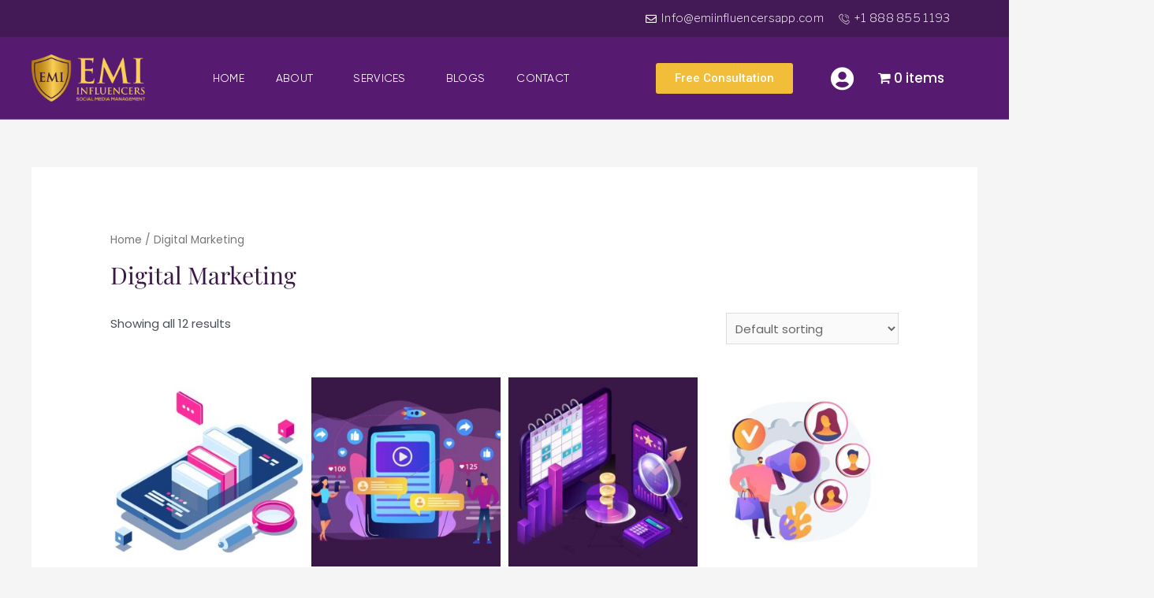

--- FILE ---
content_type: text/html; charset=UTF-8
request_url: https://www.emiinfluencersapp.com/product-category/digital-marketing/
body_size: 569253
content:
<!DOCTYPE html>
<html lang="en-US" prefix="og: https://ogp.me/ns#">
<head><meta charset="UTF-8"><script>if(navigator.userAgent.match(/MSIE|Internet Explorer/i)||navigator.userAgent.match(/Trident\/7\..*?rv:11/i)){var href=document.location.href;if(!href.match(/[?&]nowprocket/)){if(href.indexOf("?")==-1){if(href.indexOf("#")==-1){document.location.href=href+"?nowprocket=1"}else{document.location.href=href.replace("#","?nowprocket=1#")}}else{if(href.indexOf("#")==-1){document.location.href=href+"&nowprocket=1"}else{document.location.href=href.replace("#","&nowprocket=1#")}}}}</script><script>class RocketLazyLoadScripts{constructor(e){this.triggerEvents=e,this.eventOptions={passive:!0},this.userEventListener=this.triggerListener.bind(this),this.delayedScripts={normal:[],async:[],defer:[]},this.allJQueries=[]}_addUserInteractionListener(e){this.triggerEvents.forEach((t=>window.addEventListener(t,e.userEventListener,e.eventOptions)))}_removeUserInteractionListener(e){this.triggerEvents.forEach((t=>window.removeEventListener(t,e.userEventListener,e.eventOptions)))}triggerListener(){this._removeUserInteractionListener(this),"loading"===document.readyState?document.addEventListener("DOMContentLoaded",this._loadEverythingNow.bind(this)):this._loadEverythingNow()}async _loadEverythingNow(){this._delayEventListeners(),this._delayJQueryReady(this),this._handleDocumentWrite(),this._registerAllDelayedScripts(),this._preloadAllScripts(),await this._loadScriptsFromList(this.delayedScripts.normal),await this._loadScriptsFromList(this.delayedScripts.defer),await this._loadScriptsFromList(this.delayedScripts.async),await this._triggerDOMContentLoaded(),await this._triggerWindowLoad(),window.dispatchEvent(new Event("rocket-allScriptsLoaded"))}_registerAllDelayedScripts(){document.querySelectorAll("script[type=rocketlazyloadscript]").forEach((e=>{e.hasAttribute("src")?e.hasAttribute("async")&&!1!==e.async?this.delayedScripts.async.push(e):e.hasAttribute("defer")&&!1!==e.defer||"module"===e.getAttribute("data-rocket-type")?this.delayedScripts.defer.push(e):this.delayedScripts.normal.push(e):this.delayedScripts.normal.push(e)}))}async _transformScript(e){return await this._requestAnimFrame(),new Promise((t=>{const n=document.createElement("script");let r;[...e.attributes].forEach((e=>{let t=e.nodeName;"type"!==t&&("data-rocket-type"===t&&(t="type",r=e.nodeValue),n.setAttribute(t,e.nodeValue))})),e.hasAttribute("src")?(n.addEventListener("load",t),n.addEventListener("error",t)):(n.text=e.text,t()),e.parentNode.replaceChild(n,e)}))}async _loadScriptsFromList(e){const t=e.shift();return t?(await this._transformScript(t),this._loadScriptsFromList(e)):Promise.resolve()}_preloadAllScripts(){var e=document.createDocumentFragment();[...this.delayedScripts.normal,...this.delayedScripts.defer,...this.delayedScripts.async].forEach((t=>{const n=t.getAttribute("src");if(n){const t=document.createElement("link");t.href=n,t.rel="preload",t.as="script",e.appendChild(t)}})),document.head.appendChild(e)}_delayEventListeners(){let e={};function t(t,n){!function(t){function n(n){return e[t].eventsToRewrite.indexOf(n)>=0?"rocket-"+n:n}e[t]||(e[t]={originalFunctions:{add:t.addEventListener,remove:t.removeEventListener},eventsToRewrite:[]},t.addEventListener=function(){arguments[0]=n(arguments[0]),e[t].originalFunctions.add.apply(t,arguments)},t.removeEventListener=function(){arguments[0]=n(arguments[0]),e[t].originalFunctions.remove.apply(t,arguments)})}(t),e[t].eventsToRewrite.push(n)}function n(e,t){let n=e[t];Object.defineProperty(e,t,{get:()=>n||function(){},set(r){e["rocket"+t]=n=r}})}t(document,"DOMContentLoaded"),t(window,"DOMContentLoaded"),t(window,"load"),t(window,"pageshow"),t(document,"readystatechange"),n(document,"onreadystatechange"),n(window,"onload"),n(window,"onpageshow")}_delayJQueryReady(e){let t=window.jQuery;Object.defineProperty(window,"jQuery",{get:()=>t,set(n){if(n&&n.fn&&!e.allJQueries.includes(n)){n.fn.ready=n.fn.init.prototype.ready=function(t){e.domReadyFired?t.bind(document)(n):document.addEventListener("rocket-DOMContentLoaded",(()=>t.bind(document)(n)))};const t=n.fn.on;n.fn.on=n.fn.init.prototype.on=function(){if(this[0]===window){function e(e){return e.split(" ").map((e=>"load"===e||0===e.indexOf("load.")?"rocket-jquery-load":e)).join(" ")}"string"==typeof arguments[0]||arguments[0]instanceof String?arguments[0]=e(arguments[0]):"object"==typeof arguments[0]&&Object.keys(arguments[0]).forEach((t=>{delete Object.assign(arguments[0],{[e(t)]:arguments[0][t]})[t]}))}return t.apply(this,arguments),this},e.allJQueries.push(n)}t=n}})}async _triggerDOMContentLoaded(){this.domReadyFired=!0,await this._requestAnimFrame(),document.dispatchEvent(new Event("rocket-DOMContentLoaded")),await this._requestAnimFrame(),window.dispatchEvent(new Event("rocket-DOMContentLoaded")),await this._requestAnimFrame(),document.dispatchEvent(new Event("rocket-readystatechange")),await this._requestAnimFrame(),document.rocketonreadystatechange&&document.rocketonreadystatechange()}async _triggerWindowLoad(){await this._requestAnimFrame(),window.dispatchEvent(new Event("rocket-load")),await this._requestAnimFrame(),window.rocketonload&&window.rocketonload(),await this._requestAnimFrame(),this.allJQueries.forEach((e=>e(window).trigger("rocket-jquery-load"))),window.dispatchEvent(new Event("rocket-pageshow")),await this._requestAnimFrame(),window.rocketonpageshow&&window.rocketonpageshow()}_handleDocumentWrite(){const e=new Map;document.write=document.writeln=function(t){const n=document.currentScript,r=document.createRange(),i=n.parentElement;let o=e.get(n);void 0===o&&(o=n.nextSibling,e.set(n,o));const a=document.createDocumentFragment();r.setStart(a,0),a.appendChild(r.createContextualFragment(t)),i.insertBefore(a,o)}}async _requestAnimFrame(){return new Promise((e=>requestAnimationFrame(e)))}static run(){const e=new RocketLazyLoadScripts(["keydown","mousemove","touchmove","touchstart","touchend","wheel"]);e._addUserInteractionListener(e)}}RocketLazyLoadScripts.run();</script>

<meta name="viewport" content="width=device-width, initial-scale=1">
<link rel="profile" href="https://gmpg.org/xfn/11">

<link rel="preload" href="https://www.emiinfluencersapp.com/wp-content/astra-local-fonts/hachi-maru-pop/HI_TiYoRLqpLrEiMAuO9Ysfz7oWyGs4.woff2" as="font" type="font/woff2" crossorigin><link rel="preload" href="https://www.emiinfluencersapp.com/wp-content/astra-local-fonts/playfair-display/nuFvD-vYSZviVYUb_rj3ij__anPXJzDwcbmjWBN2PKdFvXDXbtM.woff2" as="font" type="font/woff2" crossorigin><link rel="preload" href="https://www.emiinfluencersapp.com/wp-content/astra-local-fonts/poppins/pxiEyp8kv8JHgFVrJJfecg.woff2" as="font" type="font/woff2" crossorigin><script type="rocketlazyloadscript">
var theplus_ajax_url = "https://www.emiinfluencersapp.com/wp-admin/admin-ajax.php";
		var theplus_ajax_post_url = "https://www.emiinfluencersapp.com/wp-admin/admin-post.php";
		var theplus_nonce = "33b3698126";
</script>

<!-- Search Engine Optimization by Rank Math - https://rankmath.com/ -->
<title>Digital Marketing - EMI Influencers INC.</title><link rel="preload" as="style" href="https://fonts.googleapis.com/css?family=Roboto%3A100%2C100italic%2C200%2C200italic%2C300%2C300italic%2C400%2C400italic%2C500%2C500italic%2C600%2C600italic%2C700%2C700italic%2C800%2C800italic%2C900%2C900italic%7CRoboto%20Slab%3A100%2C100italic%2C200%2C200italic%2C300%2C300italic%2C400%2C400italic%2C500%2C500italic%2C600%2C600italic%2C700%2C700italic%2C800%2C800italic%2C900%2C900italic%7CLibre%20Franklin%3A100%2C100italic%2C200%2C200italic%2C300%2C300italic%2C400%2C400italic%2C500%2C500italic%2C600%2C600italic%2C700%2C700italic%2C800%2C800italic%2C900%2C900italic%7CPoppins%3A100%2C100italic%2C200%2C200italic%2C300%2C300italic%2C400%2C400italic%2C500%2C500italic%2C600%2C600italic%2C700%2C700italic%2C800%2C800italic%2C900%2C900italic%7CPlayfair%20Display%3A100%2C100italic%2C200%2C200italic%2C300%2C300italic%2C400%2C400italic%2C500%2C500italic%2C600%2C600italic%2C700%2C700italic%2C800%2C800italic%2C900%2C900italic&#038;display=swap" /><link rel="stylesheet" href="https://fonts.googleapis.com/css?family=Roboto%3A100%2C100italic%2C200%2C200italic%2C300%2C300italic%2C400%2C400italic%2C500%2C500italic%2C600%2C600italic%2C700%2C700italic%2C800%2C800italic%2C900%2C900italic%7CRoboto%20Slab%3A100%2C100italic%2C200%2C200italic%2C300%2C300italic%2C400%2C400italic%2C500%2C500italic%2C600%2C600italic%2C700%2C700italic%2C800%2C800italic%2C900%2C900italic%7CLibre%20Franklin%3A100%2C100italic%2C200%2C200italic%2C300%2C300italic%2C400%2C400italic%2C500%2C500italic%2C600%2C600italic%2C700%2C700italic%2C800%2C800italic%2C900%2C900italic%7CPoppins%3A100%2C100italic%2C200%2C200italic%2C300%2C300italic%2C400%2C400italic%2C500%2C500italic%2C600%2C600italic%2C700%2C700italic%2C800%2C800italic%2C900%2C900italic%7CPlayfair%20Display%3A100%2C100italic%2C200%2C200italic%2C300%2C300italic%2C400%2C400italic%2C500%2C500italic%2C600%2C600italic%2C700%2C700italic%2C800%2C800italic%2C900%2C900italic&#038;display=swap" media="print" onload="this.media='all'" /><noscript><link rel="stylesheet" href="https://fonts.googleapis.com/css?family=Roboto%3A100%2C100italic%2C200%2C200italic%2C300%2C300italic%2C400%2C400italic%2C500%2C500italic%2C600%2C600italic%2C700%2C700italic%2C800%2C800italic%2C900%2C900italic%7CRoboto%20Slab%3A100%2C100italic%2C200%2C200italic%2C300%2C300italic%2C400%2C400italic%2C500%2C500italic%2C600%2C600italic%2C700%2C700italic%2C800%2C800italic%2C900%2C900italic%7CLibre%20Franklin%3A100%2C100italic%2C200%2C200italic%2C300%2C300italic%2C400%2C400italic%2C500%2C500italic%2C600%2C600italic%2C700%2C700italic%2C800%2C800italic%2C900%2C900italic%7CPoppins%3A100%2C100italic%2C200%2C200italic%2C300%2C300italic%2C400%2C400italic%2C500%2C500italic%2C600%2C600italic%2C700%2C700italic%2C800%2C800italic%2C900%2C900italic%7CPlayfair%20Display%3A100%2C100italic%2C200%2C200italic%2C300%2C300italic%2C400%2C400italic%2C500%2C500italic%2C600%2C600italic%2C700%2C700italic%2C800%2C800italic%2C900%2C900italic&#038;display=swap" /></noscript><link rel="stylesheet" href="https://www.emiinfluencersapp.com/wp-content/cache/min/1/6c40fa8e5661b9a57fcec4b3e8bc4a98.css" media="all" data-minify="1" />
<meta name="robots" content="index, follow, max-snippet:-1, max-video-preview:-1, max-image-preview:large"/>
<link rel="canonical" href="https://www.emiinfluencersapp.com/product-category/digital-marketing/" />
<meta property="og:locale" content="en_US" />
<meta property="og:type" content="article" />
<meta property="og:title" content="Digital Marketing - EMI Influencers INC." />
<meta property="og:url" content="https://www.emiinfluencersapp.com/product-category/digital-marketing/" />
<meta property="og:site_name" content="EMI Influencers INC." />
<meta property="og:image" content="https://www.emiinfluencersapp.com/wp-content/uploads/2021/10/Keep-Your-Best-Content-Hashtags-And-Captions-Close-By.jpg" />
<meta property="og:image:secure_url" content="https://www.emiinfluencersapp.com/wp-content/uploads/2021/10/Keep-Your-Best-Content-Hashtags-And-Captions-Close-By.jpg" />
<meta property="og:image:width" content="1600" />
<meta property="og:image:height" content="1000" />
<meta property="og:image:type" content="image/jpeg" />
<meta name="twitter:card" content="summary_large_image" />
<meta name="twitter:title" content="Digital Marketing - EMI Influencers INC." />
<meta name="twitter:label1" content="Products" />
<meta name="twitter:data1" content="12" />
<script type="application/ld+json" class="rank-math-schema">{"@context":"https://schema.org","@graph":[{"@type":"Organization","@id":"https://www.emiinfluencersapp.com/#organization","name":"EMI Influencers INC."},{"@type":"WebSite","@id":"https://www.emiinfluencersapp.com/#website","url":"https://www.emiinfluencersapp.com","name":"EMI Influencers INC.","publisher":{"@id":"https://www.emiinfluencersapp.com/#organization"},"inLanguage":"en-US"},{"@type":"BreadcrumbList","@id":"https://www.emiinfluencersapp.com/product-category/digital-marketing/#breadcrumb","itemListElement":[{"@type":"ListItem","position":"1","item":{"@id":"https://www.emiinfluencersapp.com","name":"Home"}},{"@type":"ListItem","position":"2","item":{"@id":"https://www.emiinfluencersapp.com/product-category/digital-marketing/","name":"Digital Marketing"}}]},{"@type":"CollectionPage","@id":"https://www.emiinfluencersapp.com/product-category/digital-marketing/#webpage","url":"https://www.emiinfluencersapp.com/product-category/digital-marketing/","name":"Digital Marketing - EMI Influencers INC.","isPartOf":{"@id":"https://www.emiinfluencersapp.com/#website"},"inLanguage":"en-US","breadcrumb":{"@id":"https://www.emiinfluencersapp.com/product-category/digital-marketing/#breadcrumb"}}]}</script>
<!-- /Rank Math WordPress SEO plugin -->

<link href='https://fonts.gstatic.com' crossorigin rel='preconnect' />
<link rel="alternate" type="application/rss+xml" title="EMI Influencers INC. &raquo; Feed" href="https://www.emiinfluencersapp.com/feed/" />
<link rel="alternate" type="application/rss+xml" title="EMI Influencers INC. &raquo; Comments Feed" href="https://www.emiinfluencersapp.com/comments/feed/" />
<link rel="alternate" type="application/rss+xml" title="EMI Influencers INC. &raquo; Digital Marketing Category Feed" href="https://www.emiinfluencersapp.com/product-category/digital-marketing/feed/" />
		<!-- This site uses the Google Analytics by MonsterInsights plugin v8.26.0 - Using Analytics tracking - https://www.monsterinsights.com/ -->
							<script type="rocketlazyloadscript" src="//www.googletagmanager.com/gtag/js?id=G-M9161EEZ1D"  data-cfasync="false" data-wpfc-render="false" async></script>
			<script type="rocketlazyloadscript" data-cfasync="false" data-wpfc-render="false">
				var mi_version = '8.26.0';
				var mi_track_user = true;
				var mi_no_track_reason = '';
								var MonsterInsightsDefaultLocations = {"page_location":"https:\/\/www.emiinfluencersapp.com\/product-category\/digital-marketing\/"};
				if ( typeof MonsterInsightsPrivacyGuardFilter === 'function' ) {
					var MonsterInsightsLocations = (typeof MonsterInsightsExcludeQuery === 'object') ? MonsterInsightsPrivacyGuardFilter( MonsterInsightsExcludeQuery ) : MonsterInsightsPrivacyGuardFilter( MonsterInsightsDefaultLocations );
				} else {
					var MonsterInsightsLocations = (typeof MonsterInsightsExcludeQuery === 'object') ? MonsterInsightsExcludeQuery : MonsterInsightsDefaultLocations;
				}

								var disableStrs = [
										'ga-disable-G-M9161EEZ1D',
									];

				/* Function to detect opted out users */
				function __gtagTrackerIsOptedOut() {
					for (var index = 0; index < disableStrs.length; index++) {
						if (document.cookie.indexOf(disableStrs[index] + '=true') > -1) {
							return true;
						}
					}

					return false;
				}

				/* Disable tracking if the opt-out cookie exists. */
				if (__gtagTrackerIsOptedOut()) {
					for (var index = 0; index < disableStrs.length; index++) {
						window[disableStrs[index]] = true;
					}
				}

				/* Opt-out function */
				function __gtagTrackerOptout() {
					for (var index = 0; index < disableStrs.length; index++) {
						document.cookie = disableStrs[index] + '=true; expires=Thu, 31 Dec 2099 23:59:59 UTC; path=/';
						window[disableStrs[index]] = true;
					}
				}

				if ('undefined' === typeof gaOptout) {
					function gaOptout() {
						__gtagTrackerOptout();
					}
				}
								window.dataLayer = window.dataLayer || [];

				window.MonsterInsightsDualTracker = {
					helpers: {},
					trackers: {},
				};
				if (mi_track_user) {
					function __gtagDataLayer() {
						dataLayer.push(arguments);
					}

					function __gtagTracker(type, name, parameters) {
						if (!parameters) {
							parameters = {};
						}

						if (parameters.send_to) {
							__gtagDataLayer.apply(null, arguments);
							return;
						}

						if (type === 'event') {
														parameters.send_to = monsterinsights_frontend.v4_id;
							var hookName = name;
							if (typeof parameters['event_category'] !== 'undefined') {
								hookName = parameters['event_category'] + ':' + name;
							}

							if (typeof MonsterInsightsDualTracker.trackers[hookName] !== 'undefined') {
								MonsterInsightsDualTracker.trackers[hookName](parameters);
							} else {
								__gtagDataLayer('event', name, parameters);
							}
							
						} else {
							__gtagDataLayer.apply(null, arguments);
						}
					}

					__gtagTracker('js', new Date());
					__gtagTracker('set', {
						'developer_id.dZGIzZG': true,
											});
					if ( MonsterInsightsLocations.page_location ) {
						__gtagTracker('set', MonsterInsightsLocations);
					}
										__gtagTracker('config', 'G-M9161EEZ1D', {"forceSSL":"true","link_attribution":"true"} );
															window.gtag = __gtagTracker;										(function () {
						/* https://developers.google.com/analytics/devguides/collection/analyticsjs/ */
						/* ga and __gaTracker compatibility shim. */
						var noopfn = function () {
							return null;
						};
						var newtracker = function () {
							return new Tracker();
						};
						var Tracker = function () {
							return null;
						};
						var p = Tracker.prototype;
						p.get = noopfn;
						p.set = noopfn;
						p.send = function () {
							var args = Array.prototype.slice.call(arguments);
							args.unshift('send');
							__gaTracker.apply(null, args);
						};
						var __gaTracker = function () {
							var len = arguments.length;
							if (len === 0) {
								return;
							}
							var f = arguments[len - 1];
							if (typeof f !== 'object' || f === null || typeof f.hitCallback !== 'function') {
								if ('send' === arguments[0]) {
									var hitConverted, hitObject = false, action;
									if ('event' === arguments[1]) {
										if ('undefined' !== typeof arguments[3]) {
											hitObject = {
												'eventAction': arguments[3],
												'eventCategory': arguments[2],
												'eventLabel': arguments[4],
												'value': arguments[5] ? arguments[5] : 1,
											}
										}
									}
									if ('pageview' === arguments[1]) {
										if ('undefined' !== typeof arguments[2]) {
											hitObject = {
												'eventAction': 'page_view',
												'page_path': arguments[2],
											}
										}
									}
									if (typeof arguments[2] === 'object') {
										hitObject = arguments[2];
									}
									if (typeof arguments[5] === 'object') {
										Object.assign(hitObject, arguments[5]);
									}
									if ('undefined' !== typeof arguments[1].hitType) {
										hitObject = arguments[1];
										if ('pageview' === hitObject.hitType) {
											hitObject.eventAction = 'page_view';
										}
									}
									if (hitObject) {
										action = 'timing' === arguments[1].hitType ? 'timing_complete' : hitObject.eventAction;
										hitConverted = mapArgs(hitObject);
										__gtagTracker('event', action, hitConverted);
									}
								}
								return;
							}

							function mapArgs(args) {
								var arg, hit = {};
								var gaMap = {
									'eventCategory': 'event_category',
									'eventAction': 'event_action',
									'eventLabel': 'event_label',
									'eventValue': 'event_value',
									'nonInteraction': 'non_interaction',
									'timingCategory': 'event_category',
									'timingVar': 'name',
									'timingValue': 'value',
									'timingLabel': 'event_label',
									'page': 'page_path',
									'location': 'page_location',
									'title': 'page_title',
									'referrer' : 'page_referrer',
								};
								for (arg in args) {
																		if (!(!args.hasOwnProperty(arg) || !gaMap.hasOwnProperty(arg))) {
										hit[gaMap[arg]] = args[arg];
									} else {
										hit[arg] = args[arg];
									}
								}
								return hit;
							}

							try {
								f.hitCallback();
							} catch (ex) {
							}
						};
						__gaTracker.create = newtracker;
						__gaTracker.getByName = newtracker;
						__gaTracker.getAll = function () {
							return [];
						};
						__gaTracker.remove = noopfn;
						__gaTracker.loaded = true;
						window['__gaTracker'] = __gaTracker;
					})();
									} else {
										console.log("");
					(function () {
						function __gtagTracker() {
							return null;
						}

						window['__gtagTracker'] = __gtagTracker;
						window['gtag'] = __gtagTracker;
					})();
									}
			</script>
				<!-- / Google Analytics by MonsterInsights -->
		<style id='wp-img-auto-sizes-contain-inline-css'>
img:is([sizes=auto i],[sizes^="auto," i]){contain-intrinsic-size:3000px 1500px}
/*# sourceURL=wp-img-auto-sizes-contain-inline-css */
</style>

<style id='astra-theme-css-inline-css'>
html{font-size:93.75%;}a,.page-title{color:#391847;}a:hover,a:focus{color:var(--ast-global-color-1);}body,button,input,select,textarea,.ast-button,.ast-custom-button{font-family:'Poppins',sans-serif;font-weight:400;font-size:15px;font-size:1rem;}blockquote{color:var(--ast-global-color-3);}h1,.entry-content h1,h2,.entry-content h2,h3,.entry-content h3,h4,.entry-content h4,h5,.entry-content h5,h6,.entry-content h6,.site-title,.site-title a{font-family:'Hachi Maru Pop',handwriting;font-weight:400;}.site-title{font-size:35px;font-size:2.3333333333333rem;display:block;}.ast-archive-description .ast-archive-title{font-size:40px;font-size:2.6666666666667rem;}.site-header .site-description{font-size:15px;font-size:1rem;display:none;}.entry-title{font-size:30px;font-size:2rem;}h1,.entry-content h1{font-size:40px;font-size:2.6666666666667rem;font-weight:400;font-family:'Playfair Display',serif;}h2,.entry-content h2{font-size:30px;font-size:2rem;font-weight:400;font-family:'Playfair Display',serif;}h3,.entry-content h3{font-size:25px;font-size:1.6666666666667rem;font-weight:400;font-family:'Poppins',sans-serif;}h4,.entry-content h4{font-size:20px;font-size:1.3333333333333rem;font-weight:400;font-family:'Poppins',sans-serif;}h5,.entry-content h5{font-size:18px;font-size:1.2rem;font-weight:400;font-family:'Poppins',sans-serif;}h6,.entry-content h6{font-size:15px;font-size:1rem;font-weight:400;font-family:'Poppins',sans-serif;}.ast-single-post .entry-title,.page-title{font-size:30px;font-size:2rem;}::selection{background-color:#391847;color:#ffffff;}body,h1,.entry-title a,.entry-content h1,h2,.entry-content h2,h3,.entry-content h3,h4,.entry-content h4,h5,.entry-content h5,h6,.entry-content h6{color:var(--ast-global-color-3);}.tagcloud a:hover,.tagcloud a:focus,.tagcloud a.current-item{color:#ffffff;border-color:#391847;background-color:#391847;}input:focus,input[type="text"]:focus,input[type="email"]:focus,input[type="url"]:focus,input[type="password"]:focus,input[type="reset"]:focus,input[type="search"]:focus,textarea:focus{border-color:#391847;}input[type="radio"]:checked,input[type=reset],input[type="checkbox"]:checked,input[type="checkbox"]:hover:checked,input[type="checkbox"]:focus:checked,input[type=range]::-webkit-slider-thumb{border-color:#391847;background-color:#391847;box-shadow:none;}.site-footer a:hover + .post-count,.site-footer a:focus + .post-count{background:#391847;border-color:#391847;}.single .nav-links .nav-previous,.single .nav-links .nav-next{color:#391847;}.entry-meta,.entry-meta *{line-height:1.45;color:#391847;}.entry-meta a:hover,.entry-meta a:hover *,.entry-meta a:focus,.entry-meta a:focus *,.page-links > .page-link,.page-links .page-link:hover,.post-navigation a:hover{color:var(--ast-global-color-1);}#cat option,.secondary .calendar_wrap thead a,.secondary .calendar_wrap thead a:visited{color:#391847;}.secondary .calendar_wrap #today,.ast-progress-val span{background:#391847;}.secondary a:hover + .post-count,.secondary a:focus + .post-count{background:#391847;border-color:#391847;}.calendar_wrap #today > a{color:#ffffff;}.page-links .page-link,.single .post-navigation a{color:#391847;}.ast-archive-title{color:var(--ast-global-color-2);}.widget-title{font-size:21px;font-size:1.4rem;color:var(--ast-global-color-2);}.ast-single-post .entry-content a,.ast-comment-content a:not(.ast-comment-edit-reply-wrap a){text-decoration:underline;}.ast-single-post .wp-block-button .wp-block-button__link,.ast-single-post .elementor-button-wrapper .elementor-button,.ast-single-post .entry-content .uagb-tab a,.ast-single-post .entry-content .uagb-ifb-cta a,.ast-single-post .entry-content .wp-block-uagb-buttons a,.ast-single-post .entry-content .uabb-module-content a,.ast-single-post .entry-content .uagb-post-grid a,.ast-single-post .entry-content .uagb-timeline a,.ast-single-post .entry-content .uagb-toc__wrap a,.ast-single-post .entry-content .uagb-taxomony-box a,.ast-single-post .entry-content .woocommerce a{text-decoration:none;}.ast-logo-title-inline .site-logo-img{padding-right:1em;}.site-logo-img img{ transition:all 0.2s linear;}@media (max-width:921px){#ast-desktop-header{display:none;}}@media (min-width:921px){#ast-mobile-header{display:none;}}.wp-block-buttons.aligncenter{justify-content:center;}@media (min-width:1200px){.ast-separate-container.ast-right-sidebar .entry-content .wp-block-image.alignfull,.ast-separate-container.ast-left-sidebar .entry-content .wp-block-image.alignfull,.ast-separate-container.ast-right-sidebar .entry-content .wp-block-cover.alignfull,.ast-separate-container.ast-left-sidebar .entry-content .wp-block-cover.alignfull{margin-left:-6.67em;margin-right:-6.67em;max-width:unset;width:unset;}.ast-separate-container.ast-right-sidebar .entry-content .wp-block-image.alignwide,.ast-separate-container.ast-left-sidebar .entry-content .wp-block-image.alignwide,.ast-separate-container.ast-right-sidebar .entry-content .wp-block-cover.alignwide,.ast-separate-container.ast-left-sidebar .entry-content .wp-block-cover.alignwide{margin-left:-20px;margin-right:-20px;max-width:unset;width:unset;}}@media (min-width:1200px){.wp-block-group .has-background{padding:20px;}}@media (min-width:1200px){.ast-no-sidebar.ast-separate-container .entry-content .wp-block-group.alignwide,.ast-no-sidebar.ast-separate-container .entry-content .wp-block-cover.alignwide{margin-left:-20px;margin-right:-20px;padding-left:20px;padding-right:20px;}.ast-no-sidebar.ast-separate-container .entry-content .wp-block-cover.alignfull,.ast-no-sidebar.ast-separate-container .entry-content .wp-block-group.alignfull{margin-left:-6.67em;margin-right:-6.67em;padding-left:6.67em;padding-right:6.67em;}}@media (min-width:1200px){.wp-block-cover-image.alignwide .wp-block-cover__inner-container,.wp-block-cover.alignwide .wp-block-cover__inner-container,.wp-block-cover-image.alignfull .wp-block-cover__inner-container,.wp-block-cover.alignfull .wp-block-cover__inner-container{width:100%;}}.wp-block-columns{margin-bottom:unset;}.wp-block-image.size-full{margin:2rem 0;}.wp-block-separator.has-background{padding:0;}.wp-block-gallery{margin-bottom:1.6em;}.wp-block-group{padding-top:4em;padding-bottom:4em;}.wp-block-group__inner-container .wp-block-columns:last-child,.wp-block-group__inner-container :last-child,.wp-block-table table{margin-bottom:0;}.blocks-gallery-grid{width:100%;}.wp-block-navigation-link__content{padding:5px 0;}.wp-block-group .wp-block-group .has-text-align-center,.wp-block-group .wp-block-column .has-text-align-center{max-width:100%;}.has-text-align-center{margin:0 auto;}@media (min-width:1200px){.wp-block-cover__inner-container,.alignwide .wp-block-group__inner-container,.alignfull .wp-block-group__inner-container{max-width:1200px;margin:0 auto;}.wp-block-group.alignnone,.wp-block-group.aligncenter,.wp-block-group.alignleft,.wp-block-group.alignright,.wp-block-group.alignwide,.wp-block-columns.alignwide{margin:2rem 0 1rem 0;}}@media (max-width:1200px){.wp-block-group{padding:3em;}.wp-block-group .wp-block-group{padding:1.5em;}.wp-block-columns,.wp-block-column{margin:1rem 0;}}@media (min-width:921px){.wp-block-columns .wp-block-group{padding:2em;}}@media (max-width:544px){.wp-block-cover-image .wp-block-cover__inner-container,.wp-block-cover .wp-block-cover__inner-container{width:unset;}.wp-block-cover,.wp-block-cover-image{padding:2em 0;}.wp-block-group,.wp-block-cover{padding:2em;}.wp-block-media-text__media img,.wp-block-media-text__media video{width:unset;max-width:100%;}.wp-block-media-text.has-background .wp-block-media-text__content{padding:1em;}}@media (min-width:544px){.entry-content .wp-block-media-text.has-media-on-the-right .wp-block-media-text__content{padding:0 8% 0 0;}.entry-content .wp-block-media-text .wp-block-media-text__content{padding:0 0 0 8%;}.ast-plain-container .site-content .entry-content .has-custom-content-position.is-position-bottom-left > *,.ast-plain-container .site-content .entry-content .has-custom-content-position.is-position-bottom-right > *,.ast-plain-container .site-content .entry-content .has-custom-content-position.is-position-top-left > *,.ast-plain-container .site-content .entry-content .has-custom-content-position.is-position-top-right > *,.ast-plain-container .site-content .entry-content .has-custom-content-position.is-position-center-right > *,.ast-plain-container .site-content .entry-content .has-custom-content-position.is-position-center-left > *{margin:0;}}@media (max-width:544px){.entry-content .wp-block-media-text .wp-block-media-text__content{padding:8% 0;}.wp-block-media-text .wp-block-media-text__media img{width:auto;max-width:100%;}}.wp-block-button.is-style-outline .wp-block-button__link{border-color:#391847;}.wp-block-button.is-style-outline > .wp-block-button__link:not(.has-text-color),.wp-block-button.wp-block-button__link.is-style-outline:not(.has-text-color){color:#391847;}.wp-block-button.is-style-outline .wp-block-button__link:hover,.wp-block-button.is-style-outline .wp-block-button__link:focus{color:#ffffff !important;background-color:var(--ast-global-color-1);border-color:var(--ast-global-color-1);}.post-page-numbers.current .page-link,.ast-pagination .page-numbers.current{color:#ffffff;border-color:#391847;background-color:#391847;border-radius:2px;}@media (min-width:544px){.entry-content > .alignleft{margin-right:20px;}.entry-content > .alignright{margin-left:20px;}}h1.widget-title{font-weight:400;}h2.widget-title{font-weight:400;}h3.widget-title{font-weight:400;}@media (max-width:921px){.ast-separate-container .ast-article-post,.ast-separate-container .ast-article-single{padding:1.5em 2.14em;}.ast-separate-container #primary,.ast-separate-container #secondary{padding:1.5em 0;}#primary,#secondary{padding:1.5em 0;margin:0;}.ast-left-sidebar #content > .ast-container{display:flex;flex-direction:column-reverse;width:100%;}.ast-author-box img.avatar{margin:20px 0 0 0;}}@media (min-width:922px){.ast-separate-container.ast-right-sidebar #primary,.ast-separate-container.ast-left-sidebar #primary{border:0;}.search-no-results.ast-separate-container #primary{margin-bottom:4em;}}.wp-block-button .wp-block-button__link{color:#ffffff;}.wp-block-button .wp-block-button__link:hover,.wp-block-button .wp-block-button__link:focus{color:#ffffff;background-color:var(--ast-global-color-1);border-color:var(--ast-global-color-1);}.wp-block-button .wp-block-button__link{border-style:solid;border-color:#391847;background-color:#391847;color:#ffffff;font-family:inherit;font-weight:inherit;line-height:1;border-radius:2px;}.wp-block-buttons .wp-block-button .wp-block-button__link{padding-top:15px;padding-right:30px;padding-bottom:15px;padding-left:30px;}@media (max-width:921px){.wp-block-button .wp-block-button__link{padding-top:14px;padding-right:28px;padding-bottom:14px;padding-left:28px;}}@media (max-width:544px){.wp-block-button .wp-block-button__link{padding-top:12px;padding-right:24px;padding-bottom:12px;padding-left:24px;}}.menu-toggle,button,.ast-button,.ast-custom-button,.button,input#submit,input[type="button"],input[type="submit"],input[type="reset"],form[CLASS*="wp-block-search__"].wp-block-search .wp-block-search__inside-wrapper .wp-block-search__button{border-style:solid;border-top-width:0;border-right-width:0;border-left-width:0;border-bottom-width:0;color:#ffffff;border-color:#391847;background-color:#391847;border-radius:2px;padding-top:15px;padding-right:30px;padding-bottom:15px;padding-left:30px;font-family:inherit;font-weight:inherit;line-height:1;}button:focus,.menu-toggle:hover,button:hover,.ast-button:hover,.ast-custom-button:hover .button:hover,.ast-custom-button:hover ,input[type=reset]:hover,input[type=reset]:focus,input#submit:hover,input#submit:focus,input[type="button"]:hover,input[type="button"]:focus,input[type="submit"]:hover,input[type="submit"]:focus,form[CLASS*="wp-block-search__"].wp-block-search .wp-block-search__inside-wrapper .wp-block-search__button:hover,form[CLASS*="wp-block-search__"].wp-block-search .wp-block-search__inside-wrapper .wp-block-search__button:focus{color:#ffffff;background-color:var(--ast-global-color-1);border-color:var(--ast-global-color-1);}@media (min-width:544px){.ast-container{max-width:100%;}}@media (max-width:544px){.ast-separate-container .ast-article-post,.ast-separate-container .ast-article-single,.ast-separate-container .comments-title,.ast-separate-container .ast-archive-description{padding:1.5em 1em;}.ast-separate-container #content .ast-container{padding-left:0.54em;padding-right:0.54em;}.ast-separate-container .ast-comment-list li.depth-1{padding:1.5em 1em;margin-bottom:1.5em;}.ast-separate-container .ast-comment-list .bypostauthor{padding:.5em;}.ast-search-menu-icon.ast-dropdown-active .search-field{width:170px;}.menu-toggle,button,.ast-button,.button,input#submit,input[type="button"],input[type="submit"],input[type="reset"]{padding-top:12px;padding-right:24px;padding-bottom:12px;padding-left:24px;}}@media (max-width:921px){.menu-toggle,button,.ast-button,.button,input#submit,input[type="button"],input[type="submit"],input[type="reset"]{padding-top:14px;padding-right:28px;padding-bottom:14px;padding-left:28px;}.ast-mobile-header-stack .main-header-bar .ast-search-menu-icon{display:inline-block;}.ast-header-break-point.ast-header-custom-item-outside .ast-mobile-header-stack .main-header-bar .ast-search-icon{margin:0;}.ast-comment-avatar-wrap img{max-width:2.5em;}.ast-separate-container .ast-comment-list li.depth-1{padding:1.5em 2.14em;}.ast-separate-container .comment-respond{padding:2em 2.14em;}.ast-comment-meta{padding:0 1.8888em 1.3333em;}}.ast-no-sidebar.ast-separate-container .entry-content .alignfull {margin-left: -6.67em;margin-right: -6.67em;width: auto;}@media (max-width: 1200px) {.ast-no-sidebar.ast-separate-container .entry-content .alignfull {margin-left: -2.4em;margin-right: -2.4em;}}@media (max-width: 768px) {.ast-no-sidebar.ast-separate-container .entry-content .alignfull {margin-left: -2.14em;margin-right: -2.14em;}}@media (max-width: 544px) {.ast-no-sidebar.ast-separate-container .entry-content .alignfull {margin-left: -1em;margin-right: -1em;}}.ast-no-sidebar.ast-separate-container .entry-content .alignwide {margin-left: -20px;margin-right: -20px;}.ast-no-sidebar.ast-separate-container .entry-content .wp-block-column .alignfull,.ast-no-sidebar.ast-separate-container .entry-content .wp-block-column .alignwide {margin-left: auto;margin-right: auto;width: 100%;}@media (max-width:921px){.site-title{display:block;}.ast-archive-description .ast-archive-title{font-size:40px;}.site-header .site-description{display:none;}.entry-title{font-size:30px;}h1,.entry-content h1{font-size:30px;}h2,.entry-content h2{font-size:25px;}h3,.entry-content h3{font-size:20px;}.ast-single-post .entry-title,.page-title{font-size:30px;}}@media (max-width:544px){.site-title{display:block;}.ast-archive-description .ast-archive-title{font-size:40px;}.site-header .site-description{display:none;}.entry-title{font-size:30px;}h1,.entry-content h1{font-size:30px;}h2,.entry-content h2{font-size:25px;}h3,.entry-content h3{font-size:20px;}.ast-single-post .entry-title,.page-title{font-size:30px;}}@media (max-width:921px){html{font-size:85.5%;}}@media (max-width:544px){html{font-size:85.5%;}}@media (min-width:922px){.ast-container{max-width:1240px;}}@media (min-width:922px){.site-content .ast-container{display:flex;}}@media (max-width:921px){.site-content .ast-container{flex-direction:column;}}@media (min-width:922px){.main-header-menu .sub-menu .menu-item.ast-left-align-sub-menu:hover > .sub-menu,.main-header-menu .sub-menu .menu-item.ast-left-align-sub-menu.focus > .sub-menu{margin-left:-0px;}}.wp-block-search {margin-bottom: 20px;}.wp-block-site-tagline {margin-top: 20px;}form.wp-block-search .wp-block-search__input,.wp-block-search.wp-block-search__button-inside .wp-block-search__inside-wrapper,.wp-block-search.wp-block-search__button-inside .wp-block-search__inside-wrapper {border-color: #eaeaea;background: #fafafa;}.wp-block-search.wp-block-search__button-inside .wp-block-search__inside-wrapper .wp-block-search__input:focus,.wp-block-loginout input:focus {outline: thin dotted;}.wp-block-loginout input:focus {border-color: transparent;} form.wp-block-search .wp-block-search__inside-wrapper .wp-block-search__input {padding: 12px;}form.wp-block-search .wp-block-search__button svg {fill: currentColor;width: 20px;height: 20px;}.wp-block-loginout p label {display: block;}.wp-block-loginout p:not(.login-remember):not(.login-submit) input {width: 100%;}.wp-block-loginout .login-remember input {width: 1.1rem;height: 1.1rem;margin: 0 5px 4px 0;vertical-align: middle;}blockquote {padding: 1.2em;}:root .has-ast-global-color-0-color{color:var(--ast-global-color-0);}:root .has-ast-global-color-0-background-color{background-color:var(--ast-global-color-0);}:root .wp-block-button .has-ast-global-color-0-color{color:var(--ast-global-color-0);}:root .wp-block-button .has-ast-global-color-0-background-color{background-color:var(--ast-global-color-0);}:root .has-ast-global-color-1-color{color:var(--ast-global-color-1);}:root .has-ast-global-color-1-background-color{background-color:var(--ast-global-color-1);}:root .wp-block-button .has-ast-global-color-1-color{color:var(--ast-global-color-1);}:root .wp-block-button .has-ast-global-color-1-background-color{background-color:var(--ast-global-color-1);}:root .has-ast-global-color-2-color{color:var(--ast-global-color-2);}:root .has-ast-global-color-2-background-color{background-color:var(--ast-global-color-2);}:root .wp-block-button .has-ast-global-color-2-color{color:var(--ast-global-color-2);}:root .wp-block-button .has-ast-global-color-2-background-color{background-color:var(--ast-global-color-2);}:root .has-ast-global-color-3-color{color:var(--ast-global-color-3);}:root .has-ast-global-color-3-background-color{background-color:var(--ast-global-color-3);}:root .wp-block-button .has-ast-global-color-3-color{color:var(--ast-global-color-3);}:root .wp-block-button .has-ast-global-color-3-background-color{background-color:var(--ast-global-color-3);}:root .has-ast-global-color-4-color{color:var(--ast-global-color-4);}:root .has-ast-global-color-4-background-color{background-color:var(--ast-global-color-4);}:root .wp-block-button .has-ast-global-color-4-color{color:var(--ast-global-color-4);}:root .wp-block-button .has-ast-global-color-4-background-color{background-color:var(--ast-global-color-4);}:root .has-ast-global-color-5-color{color:var(--ast-global-color-5);}:root .has-ast-global-color-5-background-color{background-color:var(--ast-global-color-5);}:root .wp-block-button .has-ast-global-color-5-color{color:var(--ast-global-color-5);}:root .wp-block-button .has-ast-global-color-5-background-color{background-color:var(--ast-global-color-5);}:root .has-ast-global-color-6-color{color:var(--ast-global-color-6);}:root .has-ast-global-color-6-background-color{background-color:var(--ast-global-color-6);}:root .wp-block-button .has-ast-global-color-6-color{color:var(--ast-global-color-6);}:root .wp-block-button .has-ast-global-color-6-background-color{background-color:var(--ast-global-color-6);}:root .has-ast-global-color-7-color{color:var(--ast-global-color-7);}:root .has-ast-global-color-7-background-color{background-color:var(--ast-global-color-7);}:root .wp-block-button .has-ast-global-color-7-color{color:var(--ast-global-color-7);}:root .wp-block-button .has-ast-global-color-7-background-color{background-color:var(--ast-global-color-7);}:root .has-ast-global-color-8-color{color:var(--ast-global-color-8);}:root .has-ast-global-color-8-background-color{background-color:var(--ast-global-color-8);}:root .wp-block-button .has-ast-global-color-8-color{color:var(--ast-global-color-8);}:root .wp-block-button .has-ast-global-color-8-background-color{background-color:var(--ast-global-color-8);}:root{--ast-global-color-0:#0170B9;--ast-global-color-1:#3a3a3a;--ast-global-color-2:#3a3a3a;--ast-global-color-3:#4B4F58;--ast-global-color-4:#F5F5F5;--ast-global-color-5:#FFFFFF;--ast-global-color-6:#F2F5F7;--ast-global-color-7:#424242;--ast-global-color-8:#000000;}.ast-breadcrumbs .trail-browse,.ast-breadcrumbs .trail-items,.ast-breadcrumbs .trail-items li{display:inline-block;margin:0;padding:0;border:none;background:inherit;text-indent:0;}.ast-breadcrumbs .trail-browse{font-size:inherit;font-style:inherit;font-weight:inherit;color:inherit;}.ast-breadcrumbs .trail-items{list-style:none;}.trail-items li::after{padding:0 0.3em;content:"\00bb";}.trail-items li:last-of-type::after{display:none;}h1,.entry-content h1,h2,.entry-content h2,h3,.entry-content h3,h4,.entry-content h4,h5,.entry-content h5,h6,.entry-content h6{color:var(--ast-global-color-2);}.entry-title a{color:var(--ast-global-color-2);}@media (max-width:921px){.ast-builder-grid-row-container.ast-builder-grid-row-tablet-3-firstrow .ast-builder-grid-row > *:first-child,.ast-builder-grid-row-container.ast-builder-grid-row-tablet-3-lastrow .ast-builder-grid-row > *:last-child{grid-column:1 / -1;}}@media (max-width:544px){.ast-builder-grid-row-container.ast-builder-grid-row-mobile-3-firstrow .ast-builder-grid-row > *:first-child,.ast-builder-grid-row-container.ast-builder-grid-row-mobile-3-lastrow .ast-builder-grid-row > *:last-child{grid-column:1 / -1;}}.ast-builder-layout-element[data-section="title_tagline"]{display:flex;}@media (max-width:921px){.ast-header-break-point .ast-builder-layout-element[data-section="title_tagline"]{display:flex;}}@media (max-width:544px){.ast-header-break-point .ast-builder-layout-element[data-section="title_tagline"]{display:flex;}}.ast-builder-menu-1{font-family:inherit;font-weight:inherit;}.ast-builder-menu-1 .sub-menu,.ast-builder-menu-1 .inline-on-mobile .sub-menu{border-top-width:2px;border-bottom-width:0px;border-right-width:0px;border-left-width:0px;border-color:#391847;border-style:solid;border-radius:0px;}.ast-builder-menu-1 .main-header-menu > .menu-item > .sub-menu,.ast-builder-menu-1 .main-header-menu > .menu-item > .astra-full-megamenu-wrapper{margin-top:0px;}.ast-desktop .ast-builder-menu-1 .main-header-menu > .menu-item > .sub-menu:before,.ast-desktop .ast-builder-menu-1 .main-header-menu > .menu-item > .astra-full-megamenu-wrapper:before{height:calc( 0px + 5px );}.ast-desktop .ast-builder-menu-1 .menu-item .sub-menu .menu-link{border-style:none;}@media (max-width:921px){.ast-header-break-point .ast-builder-menu-1 .menu-item.menu-item-has-children > .ast-menu-toggle{top:0;}.ast-builder-menu-1 .menu-item-has-children > .menu-link:after{content:unset;}}@media (max-width:544px){.ast-header-break-point .ast-builder-menu-1 .menu-item.menu-item-has-children > .ast-menu-toggle{top:0;}}.ast-builder-menu-1{display:flex;}@media (max-width:921px){.ast-header-break-point .ast-builder-menu-1{display:flex;}}@media (max-width:544px){.ast-header-break-point .ast-builder-menu-1{display:flex;}}.site-below-footer-wrap{padding-top:20px;padding-bottom:20px;}.site-below-footer-wrap[data-section="section-below-footer-builder"]{background-color:#eeeeee;;min-height:80px;}.site-below-footer-wrap[data-section="section-below-footer-builder"] .ast-builder-grid-row{max-width:1200px;margin-left:auto;margin-right:auto;}.site-below-footer-wrap[data-section="section-below-footer-builder"] .ast-builder-grid-row,.site-below-footer-wrap[data-section="section-below-footer-builder"] .site-footer-section{align-items:flex-start;}.site-below-footer-wrap[data-section="section-below-footer-builder"].ast-footer-row-inline .site-footer-section{display:flex;margin-bottom:0;}.ast-builder-grid-row-full .ast-builder-grid-row{grid-template-columns:1fr;}@media (max-width:921px){.site-below-footer-wrap[data-section="section-below-footer-builder"].ast-footer-row-tablet-inline .site-footer-section{display:flex;margin-bottom:0;}.site-below-footer-wrap[data-section="section-below-footer-builder"].ast-footer-row-tablet-stack .site-footer-section{display:block;margin-bottom:10px;}.ast-builder-grid-row-container.ast-builder-grid-row-tablet-full .ast-builder-grid-row{grid-template-columns:1fr;}}@media (max-width:544px){.site-below-footer-wrap[data-section="section-below-footer-builder"].ast-footer-row-mobile-inline .site-footer-section{display:flex;margin-bottom:0;}.site-below-footer-wrap[data-section="section-below-footer-builder"].ast-footer-row-mobile-stack .site-footer-section{display:block;margin-bottom:10px;}.ast-builder-grid-row-container.ast-builder-grid-row-mobile-full .ast-builder-grid-row{grid-template-columns:1fr;}}.site-below-footer-wrap[data-section="section-below-footer-builder"]{display:grid;}@media (max-width:921px){.ast-header-break-point .site-below-footer-wrap[data-section="section-below-footer-builder"]{display:grid;}}@media (max-width:544px){.ast-header-break-point .site-below-footer-wrap[data-section="section-below-footer-builder"]{display:grid;}}.ast-footer-copyright{text-align:center;}.ast-footer-copyright {color:var(--ast-global-color-3);}@media (max-width:921px){.ast-footer-copyright{text-align:center;}}@media (max-width:544px){.ast-footer-copyright{text-align:center;}}.ast-footer-copyright.ast-builder-layout-element{display:flex;}@media (max-width:921px){.ast-header-break-point .ast-footer-copyright.ast-builder-layout-element{display:flex;}}@media (max-width:544px){.ast-header-break-point .ast-footer-copyright.ast-builder-layout-element{display:flex;}}.elementor-template-full-width .ast-container{display:block;}@media (max-width:544px){.elementor-element .elementor-wc-products .woocommerce[class*="columns-"] ul.products li.product{width:auto;margin:0;}.elementor-element .woocommerce .woocommerce-result-count{float:none;}}.ast-header-break-point .main-header-bar{border-bottom-width:1px;}@media (min-width:922px){.main-header-bar{border-bottom-width:1px;}}.ast-safari-browser-less-than-11 .main-header-menu .menu-item, .ast-safari-browser-less-than-11 .main-header-bar .ast-masthead-custom-menu-items{display:block;}.main-header-menu .menu-item, #astra-footer-menu .menu-item, .main-header-bar .ast-masthead-custom-menu-items{-js-display:flex;display:flex;-webkit-box-pack:center;-webkit-justify-content:center;-moz-box-pack:center;-ms-flex-pack:center;justify-content:center;-webkit-box-orient:vertical;-webkit-box-direction:normal;-webkit-flex-direction:column;-moz-box-orient:vertical;-moz-box-direction:normal;-ms-flex-direction:column;flex-direction:column;}.main-header-menu > .menu-item > .menu-link, #astra-footer-menu > .menu-item > .menu-link{height:100%;-webkit-box-align:center;-webkit-align-items:center;-moz-box-align:center;-ms-flex-align:center;align-items:center;-js-display:flex;display:flex;}.ast-header-break-point .main-navigation ul .menu-item .menu-link .icon-arrow:first-of-type svg{top:.2em;margin-top:0px;margin-left:0px;width:.65em;transform:translate(0, -2px) rotateZ(270deg);}.ast-mobile-popup-content .ast-submenu-expanded > .ast-menu-toggle{transform:rotateX(180deg);}.ast-separate-container .blog-layout-1, .ast-separate-container .blog-layout-2, .ast-separate-container .blog-layout-3{background-color:transparent;background-image:none;}.ast-separate-container .ast-article-post{background-color:var(--ast-global-color-5);;background-image:none;;}@media (max-width:921px){.ast-separate-container .ast-article-post{background-color:var(--ast-global-color-5);;background-image:none;;}}@media (max-width:544px){.ast-separate-container .ast-article-post{background-color:var(--ast-global-color-5);;background-image:none;;}}.ast-separate-container .ast-article-single:not(.ast-related-post), .ast-separate-container .comments-area .comment-respond,.ast-separate-container .comments-area .ast-comment-list li, .ast-separate-container .ast-woocommerce-container, .ast-separate-container .error-404, .ast-separate-container .no-results, .single.ast-separate-container .ast-author-meta, .ast-separate-container .related-posts-title-wrapper, .ast-separate-container.ast-two-container #secondary .widget,.ast-separate-container .comments-count-wrapper, .ast-box-layout.ast-plain-container .site-content,.ast-padded-layout.ast-plain-container .site-content, .ast-separate-container .comments-area .comments-title{background-color:var(--ast-global-color-5);;background-image:none;;}@media (max-width:921px){.ast-separate-container .ast-article-single:not(.ast-related-post), .ast-separate-container .comments-area .comment-respond,.ast-separate-container .comments-area .ast-comment-list li, .ast-separate-container .ast-woocommerce-container, .ast-separate-container .error-404, .ast-separate-container .no-results, .single.ast-separate-container .ast-author-meta, .ast-separate-container .related-posts-title-wrapper, .ast-separate-container.ast-two-container #secondary .widget,.ast-separate-container .comments-count-wrapper, .ast-box-layout.ast-plain-container .site-content,.ast-padded-layout.ast-plain-container .site-content, .ast-separate-container .comments-area .comments-title{background-color:var(--ast-global-color-5);;background-image:none;;}}@media (max-width:544px){.ast-separate-container .ast-article-single:not(.ast-related-post), .ast-separate-container .comments-area .comment-respond,.ast-separate-container .comments-area .ast-comment-list li, .ast-separate-container .ast-woocommerce-container, .ast-separate-container .error-404, .ast-separate-container .no-results, .single.ast-separate-container .ast-author-meta, .ast-separate-container .related-posts-title-wrapper, .ast-separate-container.ast-two-container #secondary .widget,.ast-separate-container .comments-count-wrapper, .ast-box-layout.ast-plain-container .site-content,.ast-padded-layout.ast-plain-container .site-content, .ast-separate-container .comments-area .comments-title{background-color:var(--ast-global-color-5);;background-image:none;;}}.ast-mobile-header-content > *,.ast-desktop-header-content > * {padding: 10px 0;height: auto;}.ast-mobile-header-content > *:first-child,.ast-desktop-header-content > *:first-child {padding-top: 10px;}.ast-mobile-header-content > .ast-builder-menu,.ast-desktop-header-content > .ast-builder-menu {padding-top: 0;}.ast-mobile-header-content > *:last-child,.ast-desktop-header-content > *:last-child {padding-bottom: 0;}.ast-mobile-header-content .ast-search-menu-icon.ast-inline-search label,.ast-desktop-header-content .ast-search-menu-icon.ast-inline-search label {width: 100%;}.ast-desktop-header-content .main-header-bar-navigation .ast-submenu-expanded > .ast-menu-toggle::before {transform: rotateX(180deg);}#ast-desktop-header .ast-desktop-header-content,.ast-mobile-header-content .ast-search-icon,.ast-desktop-header-content .ast-search-icon,.ast-mobile-header-wrap .ast-mobile-header-content,.ast-main-header-nav-open.ast-popup-nav-open .ast-mobile-header-wrap .ast-mobile-header-content,.ast-main-header-nav-open.ast-popup-nav-open .ast-desktop-header-content {display: none;}.ast-main-header-nav-open.ast-header-break-point #ast-desktop-header .ast-desktop-header-content,.ast-main-header-nav-open.ast-header-break-point .ast-mobile-header-wrap .ast-mobile-header-content {display: block;}.ast-desktop .ast-desktop-header-content .astra-menu-animation-slide-up > .menu-item > .sub-menu,.ast-desktop .ast-desktop-header-content .astra-menu-animation-slide-up > .menu-item .menu-item > .sub-menu,.ast-desktop .ast-desktop-header-content .astra-menu-animation-slide-down > .menu-item > .sub-menu,.ast-desktop .ast-desktop-header-content .astra-menu-animation-slide-down > .menu-item .menu-item > .sub-menu,.ast-desktop .ast-desktop-header-content .astra-menu-animation-fade > .menu-item > .sub-menu,.ast-desktop .ast-desktop-header-content .astra-menu-animation-fade > .menu-item .menu-item > .sub-menu {opacity: 1;visibility: visible;}.ast-hfb-header.ast-default-menu-enable.ast-header-break-point .ast-mobile-header-wrap .ast-mobile-header-content .main-header-bar-navigation {width: unset;margin: unset;}.ast-mobile-header-content.content-align-flex-end .main-header-bar-navigation .menu-item-has-children > .ast-menu-toggle,.ast-desktop-header-content.content-align-flex-end .main-header-bar-navigation .menu-item-has-children > .ast-menu-toggle {left: calc( 20px - 0.907em);}.ast-mobile-header-content .ast-search-menu-icon,.ast-mobile-header-content .ast-search-menu-icon.slide-search,.ast-desktop-header-content .ast-search-menu-icon,.ast-desktop-header-content .ast-search-menu-icon.slide-search {width: 100%;position: relative;display: block;right: auto;transform: none;}.ast-mobile-header-content .ast-search-menu-icon.slide-search .search-form,.ast-mobile-header-content .ast-search-menu-icon .search-form,.ast-desktop-header-content .ast-search-menu-icon.slide-search .search-form,.ast-desktop-header-content .ast-search-menu-icon .search-form {right: 0;visibility: visible;opacity: 1;position: relative;top: auto;transform: none;padding: 0;display: block;overflow: hidden;}.ast-mobile-header-content .ast-search-menu-icon.ast-inline-search .search-field,.ast-mobile-header-content .ast-search-menu-icon .search-field,.ast-desktop-header-content .ast-search-menu-icon.ast-inline-search .search-field,.ast-desktop-header-content .ast-search-menu-icon .search-field {width: 100%;padding-right: 5.5em;}.ast-mobile-header-content .ast-search-menu-icon .search-submit,.ast-desktop-header-content .ast-search-menu-icon .search-submit {display: block;position: absolute;height: 100%;top: 0;right: 0;padding: 0 1em;border-radius: 0;}.ast-hfb-header.ast-default-menu-enable.ast-header-break-point .ast-mobile-header-wrap .ast-mobile-header-content .main-header-bar-navigation ul .sub-menu .menu-link {padding-left: 30px;}.ast-hfb-header.ast-default-menu-enable.ast-header-break-point .ast-mobile-header-wrap .ast-mobile-header-content .main-header-bar-navigation .sub-menu .menu-item .menu-item .menu-link {padding-left: 40px;}.ast-mobile-popup-drawer.active .ast-mobile-popup-inner{background-color:#ffffff;;}.ast-mobile-header-wrap .ast-mobile-header-content, .ast-desktop-header-content{background-color:#ffffff;;}.ast-mobile-popup-content > *, .ast-mobile-header-content > *, .ast-desktop-popup-content > *, .ast-desktop-header-content > *{padding-top:0px;padding-bottom:0px;}.content-align-flex-start .ast-builder-layout-element{justify-content:flex-start;}.content-align-flex-start .main-header-menu{text-align:left;}.ast-mobile-popup-drawer.active .menu-toggle-close{color:#3a3a3a;}.ast-mobile-header-wrap .ast-primary-header-bar,.ast-primary-header-bar .site-primary-header-wrap{min-height:70px;}.ast-desktop .ast-primary-header-bar .main-header-menu > .menu-item{line-height:70px;}@media (max-width:921px){#masthead .ast-mobile-header-wrap .ast-primary-header-bar,#masthead .ast-mobile-header-wrap .ast-below-header-bar{padding-left:20px;padding-right:20px;}}.ast-header-break-point .ast-primary-header-bar{border-bottom-width:1px;border-bottom-color:#eaeaea;border-bottom-style:solid;}@media (min-width:922px){.ast-primary-header-bar{border-bottom-width:1px;border-bottom-color:#eaeaea;border-bottom-style:solid;}}.ast-primary-header-bar{background-color:#ffffff;;}.ast-primary-header-bar{display:block;}@media (max-width:921px){.ast-header-break-point .ast-primary-header-bar{display:grid;}}@media (max-width:544px){.ast-header-break-point .ast-primary-header-bar{display:grid;}}[data-section="section-header-mobile-trigger"] .ast-button-wrap .ast-mobile-menu-trigger-minimal{color:#391847;border:none;background:transparent;}[data-section="section-header-mobile-trigger"] .ast-button-wrap .mobile-menu-toggle-icon .ast-mobile-svg{width:20px;height:20px;fill:#391847;}[data-section="section-header-mobile-trigger"] .ast-button-wrap .mobile-menu-wrap .mobile-menu{color:#391847;}.ast-builder-menu-mobile .main-navigation .menu-item > .menu-link{font-family:inherit;font-weight:inherit;}.ast-builder-menu-mobile .main-navigation .menu-item.menu-item-has-children > .ast-menu-toggle{top:0;}.ast-builder-menu-mobile .main-navigation .menu-item-has-children > .menu-link:after{content:unset;}.ast-hfb-header .ast-builder-menu-mobile .main-header-menu, .ast-hfb-header .ast-builder-menu-mobile .main-navigation .menu-item .menu-link, .ast-hfb-header .ast-builder-menu-mobile .main-navigation .menu-item .sub-menu .menu-link{border-style:none;}.ast-builder-menu-mobile .main-navigation .menu-item.menu-item-has-children > .ast-menu-toggle{top:0;}@media (max-width:921px){.ast-builder-menu-mobile .main-navigation .menu-item.menu-item-has-children > .ast-menu-toggle{top:0;}.ast-builder-menu-mobile .main-navigation .menu-item-has-children > .menu-link:after{content:unset;}}@media (max-width:544px){.ast-builder-menu-mobile .main-navigation .menu-item.menu-item-has-children > .ast-menu-toggle{top:0;}}.ast-builder-menu-mobile .main-navigation{display:block;}@media (max-width:921px){.ast-header-break-point .ast-builder-menu-mobile .main-navigation{display:block;}}@media (max-width:544px){.ast-header-break-point .ast-builder-menu-mobile .main-navigation{display:block;}}:root{--e-global-color-astglobalcolor0:#0170B9;--e-global-color-astglobalcolor1:#3a3a3a;--e-global-color-astglobalcolor2:#3a3a3a;--e-global-color-astglobalcolor3:#4B4F58;--e-global-color-astglobalcolor4:#F5F5F5;--e-global-color-astglobalcolor5:#FFFFFF;--e-global-color-astglobalcolor6:#F2F5F7;--e-global-color-astglobalcolor7:#424242;--e-global-color-astglobalcolor8:#000000;}
/*# sourceURL=astra-theme-css-inline-css */
</style>

<style id='wp-emoji-styles-inline-css'>

	img.wp-smiley, img.emoji {
		display: inline !important;
		border: none !important;
		box-shadow: none !important;
		height: 1em !important;
		width: 1em !important;
		margin: 0 0.07em !important;
		vertical-align: -0.1em !important;
		background: none !important;
		padding: 0 !important;
	}
/*# sourceURL=wp-emoji-styles-inline-css */
</style>


<style id='global-styles-inline-css'>
:root{--wp--preset--aspect-ratio--square: 1;--wp--preset--aspect-ratio--4-3: 4/3;--wp--preset--aspect-ratio--3-4: 3/4;--wp--preset--aspect-ratio--3-2: 3/2;--wp--preset--aspect-ratio--2-3: 2/3;--wp--preset--aspect-ratio--16-9: 16/9;--wp--preset--aspect-ratio--9-16: 9/16;--wp--preset--color--black: #000000;--wp--preset--color--cyan-bluish-gray: #abb8c3;--wp--preset--color--white: #ffffff;--wp--preset--color--pale-pink: #f78da7;--wp--preset--color--vivid-red: #cf2e2e;--wp--preset--color--luminous-vivid-orange: #ff6900;--wp--preset--color--luminous-vivid-amber: #fcb900;--wp--preset--color--light-green-cyan: #7bdcb5;--wp--preset--color--vivid-green-cyan: #00d084;--wp--preset--color--pale-cyan-blue: #8ed1fc;--wp--preset--color--vivid-cyan-blue: #0693e3;--wp--preset--color--vivid-purple: #9b51e0;--wp--preset--color--ast-global-color-0: var(--ast-global-color-0);--wp--preset--color--ast-global-color-1: var(--ast-global-color-1);--wp--preset--color--ast-global-color-2: var(--ast-global-color-2);--wp--preset--color--ast-global-color-3: var(--ast-global-color-3);--wp--preset--color--ast-global-color-4: var(--ast-global-color-4);--wp--preset--color--ast-global-color-5: var(--ast-global-color-5);--wp--preset--color--ast-global-color-6: var(--ast-global-color-6);--wp--preset--color--ast-global-color-7: var(--ast-global-color-7);--wp--preset--color--ast-global-color-8: var(--ast-global-color-8);--wp--preset--gradient--vivid-cyan-blue-to-vivid-purple: linear-gradient(135deg,rgb(6,147,227) 0%,rgb(155,81,224) 100%);--wp--preset--gradient--light-green-cyan-to-vivid-green-cyan: linear-gradient(135deg,rgb(122,220,180) 0%,rgb(0,208,130) 100%);--wp--preset--gradient--luminous-vivid-amber-to-luminous-vivid-orange: linear-gradient(135deg,rgb(252,185,0) 0%,rgb(255,105,0) 100%);--wp--preset--gradient--luminous-vivid-orange-to-vivid-red: linear-gradient(135deg,rgb(255,105,0) 0%,rgb(207,46,46) 100%);--wp--preset--gradient--very-light-gray-to-cyan-bluish-gray: linear-gradient(135deg,rgb(238,238,238) 0%,rgb(169,184,195) 100%);--wp--preset--gradient--cool-to-warm-spectrum: linear-gradient(135deg,rgb(74,234,220) 0%,rgb(151,120,209) 20%,rgb(207,42,186) 40%,rgb(238,44,130) 60%,rgb(251,105,98) 80%,rgb(254,248,76) 100%);--wp--preset--gradient--blush-light-purple: linear-gradient(135deg,rgb(255,206,236) 0%,rgb(152,150,240) 100%);--wp--preset--gradient--blush-bordeaux: linear-gradient(135deg,rgb(254,205,165) 0%,rgb(254,45,45) 50%,rgb(107,0,62) 100%);--wp--preset--gradient--luminous-dusk: linear-gradient(135deg,rgb(255,203,112) 0%,rgb(199,81,192) 50%,rgb(65,88,208) 100%);--wp--preset--gradient--pale-ocean: linear-gradient(135deg,rgb(255,245,203) 0%,rgb(182,227,212) 50%,rgb(51,167,181) 100%);--wp--preset--gradient--electric-grass: linear-gradient(135deg,rgb(202,248,128) 0%,rgb(113,206,126) 100%);--wp--preset--gradient--midnight: linear-gradient(135deg,rgb(2,3,129) 0%,rgb(40,116,252) 100%);--wp--preset--font-size--small: 13px;--wp--preset--font-size--medium: 20px;--wp--preset--font-size--large: 36px;--wp--preset--font-size--x-large: 42px;--wp--preset--spacing--20: 0.44rem;--wp--preset--spacing--30: 0.67rem;--wp--preset--spacing--40: 1rem;--wp--preset--spacing--50: 1.5rem;--wp--preset--spacing--60: 2.25rem;--wp--preset--spacing--70: 3.38rem;--wp--preset--spacing--80: 5.06rem;--wp--preset--shadow--natural: 6px 6px 9px rgba(0, 0, 0, 0.2);--wp--preset--shadow--deep: 12px 12px 50px rgba(0, 0, 0, 0.4);--wp--preset--shadow--sharp: 6px 6px 0px rgba(0, 0, 0, 0.2);--wp--preset--shadow--outlined: 6px 6px 0px -3px rgb(255, 255, 255), 6px 6px rgb(0, 0, 0);--wp--preset--shadow--crisp: 6px 6px 0px rgb(0, 0, 0);}:root { --wp--style--global--content-size: var(--ast-content-width-size);--wp--style--global--wide-size: 1200px; }:where(body) { margin: 0; }.wp-site-blocks > .alignleft { float: left; margin-right: 2em; }.wp-site-blocks > .alignright { float: right; margin-left: 2em; }.wp-site-blocks > .aligncenter { justify-content: center; margin-left: auto; margin-right: auto; }:where(.is-layout-flex){gap: 0.5em;}:where(.is-layout-grid){gap: 0.5em;}.is-layout-flow > .alignleft{float: left;margin-inline-start: 0;margin-inline-end: 2em;}.is-layout-flow > .alignright{float: right;margin-inline-start: 2em;margin-inline-end: 0;}.is-layout-flow > .aligncenter{margin-left: auto !important;margin-right: auto !important;}.is-layout-constrained > .alignleft{float: left;margin-inline-start: 0;margin-inline-end: 2em;}.is-layout-constrained > .alignright{float: right;margin-inline-start: 2em;margin-inline-end: 0;}.is-layout-constrained > .aligncenter{margin-left: auto !important;margin-right: auto !important;}.is-layout-constrained > :where(:not(.alignleft):not(.alignright):not(.alignfull)){max-width: var(--wp--style--global--content-size);margin-left: auto !important;margin-right: auto !important;}.is-layout-constrained > .alignwide{max-width: var(--wp--style--global--wide-size);}body .is-layout-flex{display: flex;}.is-layout-flex{flex-wrap: wrap;align-items: center;}.is-layout-flex > :is(*, div){margin: 0;}body .is-layout-grid{display: grid;}.is-layout-grid > :is(*, div){margin: 0;}body{padding-top: 0px;padding-right: 0px;padding-bottom: 0px;padding-left: 0px;}a:where(:not(.wp-element-button)){text-decoration: underline;}:root :where(.wp-element-button, .wp-block-button__link){background-color: #32373c;border-width: 0;color: #fff;font-family: inherit;font-size: inherit;font-style: inherit;font-weight: inherit;letter-spacing: inherit;line-height: inherit;padding-top: calc(0.667em + 2px);padding-right: calc(1.333em + 2px);padding-bottom: calc(0.667em + 2px);padding-left: calc(1.333em + 2px);text-decoration: none;text-transform: inherit;}.has-black-color{color: var(--wp--preset--color--black) !important;}.has-cyan-bluish-gray-color{color: var(--wp--preset--color--cyan-bluish-gray) !important;}.has-white-color{color: var(--wp--preset--color--white) !important;}.has-pale-pink-color{color: var(--wp--preset--color--pale-pink) !important;}.has-vivid-red-color{color: var(--wp--preset--color--vivid-red) !important;}.has-luminous-vivid-orange-color{color: var(--wp--preset--color--luminous-vivid-orange) !important;}.has-luminous-vivid-amber-color{color: var(--wp--preset--color--luminous-vivid-amber) !important;}.has-light-green-cyan-color{color: var(--wp--preset--color--light-green-cyan) !important;}.has-vivid-green-cyan-color{color: var(--wp--preset--color--vivid-green-cyan) !important;}.has-pale-cyan-blue-color{color: var(--wp--preset--color--pale-cyan-blue) !important;}.has-vivid-cyan-blue-color{color: var(--wp--preset--color--vivid-cyan-blue) !important;}.has-vivid-purple-color{color: var(--wp--preset--color--vivid-purple) !important;}.has-ast-global-color-0-color{color: var(--wp--preset--color--ast-global-color-0) !important;}.has-ast-global-color-1-color{color: var(--wp--preset--color--ast-global-color-1) !important;}.has-ast-global-color-2-color{color: var(--wp--preset--color--ast-global-color-2) !important;}.has-ast-global-color-3-color{color: var(--wp--preset--color--ast-global-color-3) !important;}.has-ast-global-color-4-color{color: var(--wp--preset--color--ast-global-color-4) !important;}.has-ast-global-color-5-color{color: var(--wp--preset--color--ast-global-color-5) !important;}.has-ast-global-color-6-color{color: var(--wp--preset--color--ast-global-color-6) !important;}.has-ast-global-color-7-color{color: var(--wp--preset--color--ast-global-color-7) !important;}.has-ast-global-color-8-color{color: var(--wp--preset--color--ast-global-color-8) !important;}.has-black-background-color{background-color: var(--wp--preset--color--black) !important;}.has-cyan-bluish-gray-background-color{background-color: var(--wp--preset--color--cyan-bluish-gray) !important;}.has-white-background-color{background-color: var(--wp--preset--color--white) !important;}.has-pale-pink-background-color{background-color: var(--wp--preset--color--pale-pink) !important;}.has-vivid-red-background-color{background-color: var(--wp--preset--color--vivid-red) !important;}.has-luminous-vivid-orange-background-color{background-color: var(--wp--preset--color--luminous-vivid-orange) !important;}.has-luminous-vivid-amber-background-color{background-color: var(--wp--preset--color--luminous-vivid-amber) !important;}.has-light-green-cyan-background-color{background-color: var(--wp--preset--color--light-green-cyan) !important;}.has-vivid-green-cyan-background-color{background-color: var(--wp--preset--color--vivid-green-cyan) !important;}.has-pale-cyan-blue-background-color{background-color: var(--wp--preset--color--pale-cyan-blue) !important;}.has-vivid-cyan-blue-background-color{background-color: var(--wp--preset--color--vivid-cyan-blue) !important;}.has-vivid-purple-background-color{background-color: var(--wp--preset--color--vivid-purple) !important;}.has-ast-global-color-0-background-color{background-color: var(--wp--preset--color--ast-global-color-0) !important;}.has-ast-global-color-1-background-color{background-color: var(--wp--preset--color--ast-global-color-1) !important;}.has-ast-global-color-2-background-color{background-color: var(--wp--preset--color--ast-global-color-2) !important;}.has-ast-global-color-3-background-color{background-color: var(--wp--preset--color--ast-global-color-3) !important;}.has-ast-global-color-4-background-color{background-color: var(--wp--preset--color--ast-global-color-4) !important;}.has-ast-global-color-5-background-color{background-color: var(--wp--preset--color--ast-global-color-5) !important;}.has-ast-global-color-6-background-color{background-color: var(--wp--preset--color--ast-global-color-6) !important;}.has-ast-global-color-7-background-color{background-color: var(--wp--preset--color--ast-global-color-7) !important;}.has-ast-global-color-8-background-color{background-color: var(--wp--preset--color--ast-global-color-8) !important;}.has-black-border-color{border-color: var(--wp--preset--color--black) !important;}.has-cyan-bluish-gray-border-color{border-color: var(--wp--preset--color--cyan-bluish-gray) !important;}.has-white-border-color{border-color: var(--wp--preset--color--white) !important;}.has-pale-pink-border-color{border-color: var(--wp--preset--color--pale-pink) !important;}.has-vivid-red-border-color{border-color: var(--wp--preset--color--vivid-red) !important;}.has-luminous-vivid-orange-border-color{border-color: var(--wp--preset--color--luminous-vivid-orange) !important;}.has-luminous-vivid-amber-border-color{border-color: var(--wp--preset--color--luminous-vivid-amber) !important;}.has-light-green-cyan-border-color{border-color: var(--wp--preset--color--light-green-cyan) !important;}.has-vivid-green-cyan-border-color{border-color: var(--wp--preset--color--vivid-green-cyan) !important;}.has-pale-cyan-blue-border-color{border-color: var(--wp--preset--color--pale-cyan-blue) !important;}.has-vivid-cyan-blue-border-color{border-color: var(--wp--preset--color--vivid-cyan-blue) !important;}.has-vivid-purple-border-color{border-color: var(--wp--preset--color--vivid-purple) !important;}.has-ast-global-color-0-border-color{border-color: var(--wp--preset--color--ast-global-color-0) !important;}.has-ast-global-color-1-border-color{border-color: var(--wp--preset--color--ast-global-color-1) !important;}.has-ast-global-color-2-border-color{border-color: var(--wp--preset--color--ast-global-color-2) !important;}.has-ast-global-color-3-border-color{border-color: var(--wp--preset--color--ast-global-color-3) !important;}.has-ast-global-color-4-border-color{border-color: var(--wp--preset--color--ast-global-color-4) !important;}.has-ast-global-color-5-border-color{border-color: var(--wp--preset--color--ast-global-color-5) !important;}.has-ast-global-color-6-border-color{border-color: var(--wp--preset--color--ast-global-color-6) !important;}.has-ast-global-color-7-border-color{border-color: var(--wp--preset--color--ast-global-color-7) !important;}.has-ast-global-color-8-border-color{border-color: var(--wp--preset--color--ast-global-color-8) !important;}.has-vivid-cyan-blue-to-vivid-purple-gradient-background{background: var(--wp--preset--gradient--vivid-cyan-blue-to-vivid-purple) !important;}.has-light-green-cyan-to-vivid-green-cyan-gradient-background{background: var(--wp--preset--gradient--light-green-cyan-to-vivid-green-cyan) !important;}.has-luminous-vivid-amber-to-luminous-vivid-orange-gradient-background{background: var(--wp--preset--gradient--luminous-vivid-amber-to-luminous-vivid-orange) !important;}.has-luminous-vivid-orange-to-vivid-red-gradient-background{background: var(--wp--preset--gradient--luminous-vivid-orange-to-vivid-red) !important;}.has-very-light-gray-to-cyan-bluish-gray-gradient-background{background: var(--wp--preset--gradient--very-light-gray-to-cyan-bluish-gray) !important;}.has-cool-to-warm-spectrum-gradient-background{background: var(--wp--preset--gradient--cool-to-warm-spectrum) !important;}.has-blush-light-purple-gradient-background{background: var(--wp--preset--gradient--blush-light-purple) !important;}.has-blush-bordeaux-gradient-background{background: var(--wp--preset--gradient--blush-bordeaux) !important;}.has-luminous-dusk-gradient-background{background: var(--wp--preset--gradient--luminous-dusk) !important;}.has-pale-ocean-gradient-background{background: var(--wp--preset--gradient--pale-ocean) !important;}.has-electric-grass-gradient-background{background: var(--wp--preset--gradient--electric-grass) !important;}.has-midnight-gradient-background{background: var(--wp--preset--gradient--midnight) !important;}.has-small-font-size{font-size: var(--wp--preset--font-size--small) !important;}.has-medium-font-size{font-size: var(--wp--preset--font-size--medium) !important;}.has-large-font-size{font-size: var(--wp--preset--font-size--large) !important;}.has-x-large-font-size{font-size: var(--wp--preset--font-size--x-large) !important;}
/*# sourceURL=global-styles-inline-css */
</style>






<style id='wpmenucart-icons-inline-css'>
@font-face{font-family:WPMenuCart;src:url(https://www.emiinfluencersapp.com/wp-content/plugins/woocommerce-menu-bar-cart/assets/fonts/WPMenuCart.eot);src:url(https://www.emiinfluencersapp.com/wp-content/plugins/woocommerce-menu-bar-cart/assets/fonts/WPMenuCart.eot?#iefix) format('embedded-opentype'),url(https://www.emiinfluencersapp.com/wp-content/plugins/woocommerce-menu-bar-cart/assets/fonts/WPMenuCart.woff2) format('woff2'),url(https://www.emiinfluencersapp.com/wp-content/plugins/woocommerce-menu-bar-cart/assets/fonts/WPMenuCart.woff) format('woff'),url(https://www.emiinfluencersapp.com/wp-content/plugins/woocommerce-menu-bar-cart/assets/fonts/WPMenuCart.ttf) format('truetype'),url(https://www.emiinfluencersapp.com/wp-content/plugins/woocommerce-menu-bar-cart/assets/fonts/WPMenuCart.svg#WPMenuCart) format('svg');font-weight:400;font-style:normal;font-display:swap}
/*# sourceURL=wpmenucart-icons-inline-css */
</style>


<link rel='stylesheet' id='woocommerce-smallscreen-css' href='https://www.emiinfluencersapp.com/wp-content/themes/astra/assets/css/minified/compatibility/woocommerce/woocommerce-smallscreen-grid.min.css?ver=3.7.4' media='only screen and (max-width: 921px)' />

<style id='woocommerce-general-inline-css'>
.woocommerce span.onsale, .wc-block-grid__product .wc-block-grid__product-onsale{background-color:#391847;color:#ffffff;}.woocommerce a.button, .woocommerce button.button, .woocommerce .woocommerce-message a.button, .woocommerce #respond input#submit.alt, .woocommerce a.button.alt, .woocommerce button.button.alt, .woocommerce input.button.alt, .woocommerce input.button,.woocommerce input.button:disabled, .woocommerce input.button:disabled[disabled], .woocommerce input.button:disabled:hover, .woocommerce input.button:disabled[disabled]:hover, .woocommerce #respond input#submit, .woocommerce button.button.alt.disabled, .wc-block-grid__products .wc-block-grid__product .wp-block-button__link, .wc-block-grid__product-onsale{color:#ffffff;border-color:#391847;background-color:#391847;}.woocommerce a.button:hover, .woocommerce button.button:hover, .woocommerce .woocommerce-message a.button:hover,.woocommerce #respond input#submit:hover,.woocommerce #respond input#submit.alt:hover, .woocommerce a.button.alt:hover, .woocommerce button.button.alt:hover, .woocommerce input.button.alt:hover, .woocommerce input.button:hover, .woocommerce button.button.alt.disabled:hover, .wc-block-grid__products .wc-block-grid__product .wp-block-button__link:hover{color:#ffffff;border-color:var(--ast-global-color-1);background-color:var(--ast-global-color-1);}.woocommerce-message, .woocommerce-info{border-top-color:#391847;}.woocommerce-message::before,.woocommerce-info::before{color:#391847;}.woocommerce ul.products li.product .price, .woocommerce div.product p.price, .woocommerce div.product span.price, .widget_layered_nav_filters ul li.chosen a, .woocommerce-page ul.products li.product .ast-woo-product-category, .wc-layered-nav-rating a{color:var(--ast-global-color-3);}.woocommerce nav.woocommerce-pagination ul,.woocommerce nav.woocommerce-pagination ul li{border-color:#391847;}.woocommerce nav.woocommerce-pagination ul li a:focus, .woocommerce nav.woocommerce-pagination ul li a:hover, .woocommerce nav.woocommerce-pagination ul li span.current{background:#391847;color:#ffffff;}.woocommerce-MyAccount-navigation-link.is-active a{color:var(--ast-global-color-1);}.woocommerce .widget_price_filter .ui-slider .ui-slider-range, .woocommerce .widget_price_filter .ui-slider .ui-slider-handle{background-color:#391847;}.woocommerce a.button, .woocommerce button.button, .woocommerce .woocommerce-message a.button, .woocommerce #respond input#submit.alt, .woocommerce a.button.alt, .woocommerce button.button.alt, .woocommerce input.button.alt, .woocommerce input.button,.woocommerce-cart table.cart td.actions .button, .woocommerce form.checkout_coupon .button, .woocommerce #respond input#submit, .wc-block-grid__products .wc-block-grid__product .wp-block-button__link{border-radius:2px;padding-top:15px;padding-right:30px;padding-bottom:15px;padding-left:30px;}.woocommerce .star-rating, .woocommerce .comment-form-rating .stars a, .woocommerce .star-rating::before{color:#391847;}.woocommerce div.product .woocommerce-tabs ul.tabs li.active:before{background:#391847;}.woocommerce a.remove:hover{color:#391847;border-color:#391847;background-color:#ffffff;}.woocommerce[class*="rel-up-columns-"] .site-main div.product .related.products ul.products li.product, .woocommerce-page .site-main ul.products li.product{width:100%;}.woocommerce ul.product-categories > li ul li{position:relative;}.woocommerce ul.product-categories > li ul li:before{content:"";border-width:1px 1px 0 0;border-style:solid;display:inline-block;width:6px;height:6px;position:absolute;top:50%;margin-top:-2px;-webkit-transform:rotate(45deg);transform:rotate(45deg);}.woocommerce ul.product-categories > li ul li a{margin-left:15px;}@media (min-width:545px) and (max-width:921px){.woocommerce.tablet-columns-3 ul.products li.product, .woocommerce-page.tablet-columns-3 ul.products{grid-template-columns:repeat(3, minmax(0, 1fr));}}@media (min-width:922px){.woocommerce #reviews #comments{width:55%;}.woocommerce #reviews #review_form_wrapper{width:45%;padding-left:2em;}.woocommerce form.checkout_coupon{width:50%;}}@media (max-width:921px){.ast-header-break-point.ast-woocommerce-cart-menu .header-main-layout-1.ast-mobile-header-stack.ast-no-menu-items .ast-site-header-cart, .ast-header-break-point.ast-woocommerce-cart-menu .header-main-layout-3.ast-mobile-header-stack.ast-no-menu-items .ast-site-header-cart{padding-right:0;padding-left:0;}.ast-header-break-point.ast-woocommerce-cart-menu .header-main-layout-1.ast-mobile-header-stack .main-header-bar{text-align:center;}.ast-header-break-point.ast-woocommerce-cart-menu .header-main-layout-1.ast-mobile-header-stack .ast-site-header-cart, .ast-header-break-point.ast-woocommerce-cart-menu .header-main-layout-1.ast-mobile-header-stack .ast-mobile-menu-buttons{display:inline-block;}.ast-header-break-point.ast-woocommerce-cart-menu .header-main-layout-2.ast-mobile-header-inline .site-branding{flex:auto;}.ast-header-break-point.ast-woocommerce-cart-menu .header-main-layout-3.ast-mobile-header-stack .site-branding{flex:0 0 100%;}.ast-header-break-point.ast-woocommerce-cart-menu .header-main-layout-3.ast-mobile-header-stack .main-header-container{display:flex;justify-content:center;}.woocommerce-cart .woocommerce-shipping-calculator .button{width:100%;}.woocommerce a.button, .woocommerce button.button, .woocommerce .woocommerce-message a.button, .woocommerce #respond input#submit.alt, .woocommerce a.button.alt, .woocommerce button.button.alt, .woocommerce input.button.alt, .woocommerce input.button,.woocommerce-cart table.cart td.actions .button, .woocommerce form.checkout_coupon .button, .woocommerce #respond input#submit, .wc-block-grid__products .wc-block-grid__product .wp-block-button__link{padding-top:14px;padding-right:28px;padding-bottom:14px;padding-left:28px;}.woocommerce div.product div.images, .woocommerce div.product div.summary, .woocommerce #content div.product div.images, .woocommerce #content div.product div.summary, .woocommerce-page div.product div.images, .woocommerce-page div.product div.summary, .woocommerce-page #content div.product div.images, .woocommerce-page #content div.product div.summary{float:none;width:100%;}.woocommerce-cart table.cart td.actions .ast-return-to-shop{display:block;text-align:center;margin-top:1em;}.woocommerce ul.products, .woocommerce-page ul.products{grid-template-columns:repeat(3, minmax(0, 1fr));}.woocommerce.tablet-columns-3 ul.products{grid-template-columns:repeat(3, minmax(0, 1fr));}.woocommerce[class*="tablet-columns-"] .site-main div.product .related.products ul.products li.product{width:100%;}}@media (max-width:544px){.ast-separate-container .ast-woocommerce-container{padding:.54em 1em 1.33333em;}.woocommerce a.button, .woocommerce button.button, .woocommerce .woocommerce-message a.button, .woocommerce #respond input#submit.alt, .woocommerce a.button.alt, .woocommerce button.button.alt, .woocommerce input.button.alt, .woocommerce input.button,.woocommerce-cart table.cart td.actions .button, .woocommerce form.checkout_coupon .button, .woocommerce #respond input#submit, .wc-block-grid__products .wc-block-grid__product .wp-block-button__link{padding-top:12px;padding-right:24px;padding-bottom:12px;padding-left:24px;}.woocommerce-message, .woocommerce-error, .woocommerce-info{display:flex;flex-wrap:wrap;}.woocommerce-message a.button, .woocommerce-error a.button, .woocommerce-info a.button{order:1;margin-top:.5em;}.woocommerce .woocommerce-ordering, .woocommerce-page .woocommerce-ordering{float:none;margin-bottom:2em;width:100%;}.woocommerce ul.products a.button, .woocommerce-page ul.products a.button{padding:0.5em 0.75em;}.woocommerce table.cart td.actions .button, .woocommerce #content table.cart td.actions .button, .woocommerce-page table.cart td.actions .button, .woocommerce-page #content table.cart td.actions .button{padding-left:1em;padding-right:1em;}.woocommerce #content table.cart .button, .woocommerce-page #content table.cart .button{width:100%;}.woocommerce #content table.cart .product-thumbnail, .woocommerce-page #content table.cart .product-thumbnail{display:block;text-align:center !important;}.woocommerce #content table.cart .product-thumbnail::before, .woocommerce-page #content table.cart .product-thumbnail::before{display:none;}.woocommerce #content table.cart td.actions .coupon, .woocommerce-page #content table.cart td.actions .coupon{float:none;}.woocommerce #content table.cart td.actions .coupon .button, .woocommerce-page #content table.cart td.actions .coupon .button{flex:1;}.woocommerce #content div.product .woocommerce-tabs ul.tabs li a, .woocommerce-page #content div.product .woocommerce-tabs ul.tabs li a{display:block;}.woocommerce ul.products, .woocommerce-page ul.products, .woocommerce.mobile-columns-2 ul.products, .woocommerce-page.mobile-columns-2 ul.products{grid-template-columns:repeat(2, minmax(0, 1fr));}.woocommerce.mobile-rel-up-columns-2 ul.products{grid-template-columns:repeat(2, minmax(0, 1fr));}}@media (max-width:544px){.woocommerce ul.products a.button.loading::after, .woocommerce-page ul.products a.button.loading::after{display:inline-block;margin-left:5px;position:initial;}.woocommerce.mobile-columns-1 .site-main ul.products li.product:nth-child(n), .woocommerce-page.mobile-columns-1 .site-main ul.products li.product:nth-child(n){margin-right:0;}.woocommerce #content div.product .woocommerce-tabs ul.tabs li, .woocommerce-page #content div.product .woocommerce-tabs ul.tabs li{display:block;margin-right:0;}}@media (min-width:922px){.ast-woo-shop-archive .site-content > .ast-container{max-width:1240px;}}@media (min-width:922px){.woocommerce #content .ast-woocommerce-container div.product div.images, .woocommerce .ast-woocommerce-container div.product div.images, .woocommerce-page #content .ast-woocommerce-container div.product div.images, .woocommerce-page .ast-woocommerce-container div.product div.images{width:50%;}.woocommerce #content .ast-woocommerce-container div.product div.summary, .woocommerce .ast-woocommerce-container div.product div.summary, .woocommerce-page #content .ast-woocommerce-container div.product div.summary, .woocommerce-page .ast-woocommerce-container div.product div.summary{width:46%;}.woocommerce.woocommerce-checkout form #customer_details.col2-set .col-1, .woocommerce.woocommerce-checkout form #customer_details.col2-set .col-2, .woocommerce-page.woocommerce-checkout form #customer_details.col2-set .col-1, .woocommerce-page.woocommerce-checkout form #customer_details.col2-set .col-2{float:none;width:auto;}}.woocommerce a.button , .woocommerce button.button.alt ,.woocommerce-page table.cart td.actions .button, .woocommerce-page #content table.cart td.actions .button , .woocommerce a.button.alt ,.woocommerce .woocommerce-message a.button , .ast-site-header-cart .widget_shopping_cart .buttons .button.checkout, .woocommerce button.button.alt.disabled , .wc-block-grid__products .wc-block-grid__product .wp-block-button__link {border:solid;border-top-width:0;border-right-width:0;border-left-width:0;border-bottom-width:0;border-color:#391847;}.woocommerce a.button:hover , .woocommerce button.button.alt:hover , .woocommerce-page table.cart td.actions .button:hover, .woocommerce-page #content table.cart td.actions .button:hover, .woocommerce a.button.alt:hover ,.woocommerce .woocommerce-message a.button:hover , .ast-site-header-cart .widget_shopping_cart .buttons .button.checkout:hover , .woocommerce button.button.alt.disabled:hover , .wc-block-grid__products .wc-block-grid__product .wp-block-button__link:hover{border-color:var(--ast-global-color-1);}.widget_product_search button{flex:0 0 auto;padding:10px 20px;;}@media (min-width:922px){.woocommerce.woocommerce-checkout form #customer_details.col2-set, .woocommerce-page.woocommerce-checkout form #customer_details.col2-set{width:55%;float:left;margin-right:4.347826087%;}.woocommerce.woocommerce-checkout form #order_review, .woocommerce.woocommerce-checkout form #order_review_heading, .woocommerce-page.woocommerce-checkout form #order_review, .woocommerce-page.woocommerce-checkout form #order_review_heading{width:40%;float:right;margin-right:0;clear:right;}}
/*# sourceURL=woocommerce-general-inline-css */
</style>
<style id='woocommerce-inline-inline-css'>
.woocommerce form .form-row .required { visibility: visible; }
/*# sourceURL=woocommerce-inline-inline-css */
</style>




















<style id='rocket-lazyload-inline-css'>
.rll-youtube-player{position:relative;padding-bottom:56.23%;height:0;overflow:hidden;max-width:100%;}.rll-youtube-player iframe{position:absolute;top:0;left:0;width:100%;height:100%;z-index:100;background:0 0}.rll-youtube-player img{bottom:0;display:block;left:0;margin:auto;max-width:100%;width:100%;position:absolute;right:0;top:0;border:none;height:auto;cursor:pointer;-webkit-transition:.4s all;-moz-transition:.4s all;transition:.4s all}.rll-youtube-player img:hover{-webkit-filter:brightness(75%)}.rll-youtube-player .play{height:72px;width:72px;left:50%;top:50%;margin-left:-36px;margin-top:-36px;position:absolute;background:url(https://www.emiinfluencersapp.com/wp-content/plugins/wp-rocket/assets/img/youtube.png) no-repeat;cursor:pointer}
/*# sourceURL=rocket-lazyload-inline-css */
</style>





<script type="rocketlazyloadscript" src="https://www.emiinfluencersapp.com/wp-includes/js/jquery/jquery.min.js?ver=3.7.1" id="jquery-core-js" defer></script>
<script type="rocketlazyloadscript" src="https://www.emiinfluencersapp.com/wp-includes/js/jquery/jquery-migrate.min.js?ver=3.4.1" id="jquery-migrate-js" defer></script>
<script type="rocketlazyloadscript" src="https://www.emiinfluencersapp.com/wp-content/plugins/google-analytics-for-wordpress/assets/js/frontend-gtag.min.js?ver=8.26.0" id="monsterinsights-frontend-script-js" defer></script>
<script data-cfasync="false" data-wpfc-render="false" id='monsterinsights-frontend-script-js-extra'>var monsterinsights_frontend = {"js_events_tracking":"true","download_extensions":"doc,pdf,ppt,zip,xls,docx,pptx,xlsx","inbound_paths":"[{\"path\":\"\\\/go\\\/\",\"label\":\"affiliate\"},{\"path\":\"\\\/recommend\\\/\",\"label\":\"affiliate\"}]","home_url":"https:\/\/www.emiinfluencersapp.com","hash_tracking":"false","v4_id":"G-M9161EEZ1D"};</script>
<script type="rocketlazyloadscript" data-minify="1" src="https://www.emiinfluencersapp.com/wp-content/cache/min/1/wp-content/plugins/woo-m-pesa-payment-gateway/trxcheck.js?ver=1704698022" id="Callbacks-js" defer></script>
<script type="rocketlazyloadscript" src="https://www.emiinfluencersapp.com/wp-content/plugins/woocommerce/assets/js/jquery-blockui/jquery.blockUI.min.js?ver=2.7.0-wc.8.8.6" id="jquery-blockui-js" defer data-wp-strategy="defer"></script>
<script id="wc-add-to-cart-js-extra">
var wc_add_to_cart_params = {"ajax_url":"/wp-admin/admin-ajax.php","wc_ajax_url":"/?wc-ajax=%%endpoint%%","i18n_view_cart":"View cart","cart_url":"https://www.emiinfluencersapp.com/cart/","is_cart":"","cart_redirect_after_add":"no"};
//# sourceURL=wc-add-to-cart-js-extra
</script>
<script type="rocketlazyloadscript" src="https://www.emiinfluencersapp.com/wp-content/plugins/woocommerce/assets/js/frontend/add-to-cart.min.js?ver=8.8.6" id="wc-add-to-cart-js" defer data-wp-strategy="defer"></script>
<script type="rocketlazyloadscript" src="https://www.emiinfluencersapp.com/wp-content/plugins/woocommerce/assets/js/js-cookie/js.cookie.min.js?ver=2.1.4-wc.8.8.6" id="js-cookie-js" defer data-wp-strategy="defer"></script>
<script id="woocommerce-js-extra">
var woocommerce_params = {"ajax_url":"/wp-admin/admin-ajax.php","wc_ajax_url":"/?wc-ajax=%%endpoint%%"};
//# sourceURL=woocommerce-js-extra
</script>
<script type="rocketlazyloadscript" src="https://www.emiinfluencersapp.com/wp-content/plugins/woocommerce/assets/js/frontend/woocommerce.min.js?ver=8.8.6" id="woocommerce-js" defer data-wp-strategy="defer"></script>
<link rel="https://api.w.org/" href="https://www.emiinfluencersapp.com/wp-json/" /><link rel="alternate" title="JSON" type="application/json" href="https://www.emiinfluencersapp.com/wp-json/wp/v2/product_cat/70" /><link rel="EditURI" type="application/rsd+xml" title="RSD" href="https://www.emiinfluencersapp.com/xmlrpc.php?rsd" />
<meta name="generator" content="WordPress 6.9" />
		<script type="rocketlazyloadscript">
			( function() {
				window.onpageshow = function( event ) {
					// Defined window.wpforms means that a form exists on a page.
					// If so and back/forward button has been clicked,
					// force reload a page to prevent the submit button state stuck.
					if ( typeof window.wpforms !== 'undefined' && event.persisted ) {
						window.location.reload();
					}
				};
			}() );
		</script>
			<noscript><style>.woocommerce-product-gallery{ opacity: 1 !important; }</style></noscript>
	<noscript><style>.lazyload[data-src]{display:none !important;}</style></noscript><style>.lazyload{background-image:none !important;}.lazyload:before{background-image:none !important;}</style><link rel="icon" href="https://www.emiinfluencersapp.com/wp-content/uploads/2021/10/cropped-Favicon-PNG-150x150.png" sizes="32x32" />
<link rel="icon" href="https://www.emiinfluencersapp.com/wp-content/uploads/2021/10/cropped-Favicon-PNG-300x300.png" sizes="192x192" />
<link rel="apple-touch-icon" href="https://www.emiinfluencersapp.com/wp-content/uploads/2021/10/cropped-Favicon-PNG-300x300.png" />
<meta name="msapplication-TileImage" content="https://www.emiinfluencersapp.com/wp-content/uploads/2021/10/cropped-Favicon-PNG-300x300.png" />
		<style id="wp-custom-css">
			
/*questionaire form*/
/*questionaire form*/
.elementor-field-group {
    align-items: start !important;
	align-content: flex-start !important;
	}
/*questionaire form*/
/*questionaire form*/


/*
.elementor-form span{
	color:#fbcf56
}
.elementor-form span:hover{
	color:#f8981d;
}
*/











a.ekit-menu-nav-link.menu-link {
    text-transform: uppercase !important;
    color: white !important;
    font-weight: 400 !important;
}
.elementor-604 .elementor-element.elementor-element-1012367 {
    margin-top: 10px;
    z-index:90;
}
.elementor-swiper {
    position: relative;
    z-index: -1;
}

.woocommerce .elementor-1319 .elementor-element.elementor-element-845d8eb .price {
    color: #000;
    font-size: 24px;
    font-weight: 700;
}
.woocommerce div.product form.cart .variations td, .woocommerce div.product form.cart .variations th {
    text-align: left;
}
.woocommerce div.product form.cart .button.single_add_to_cart_button {
    padding: 20px 40px;
}
.woocommerce div.product.elementor ul.tabs li {
    padding: 10px 0;
}
.woocommerce-Tabs-panel .entry-content p {
    margin-bottom: 1.6em;
    font-size: 14px;
}
.ti-widget.ti-goog .ti-review-item>.ti-inner{
	background:#6E298B !important;
	color: white !important
}
.ti-widget.ti-goog .ti-widget-container .ti-name{
	color: white !important;
}
.ti-widget.ti-goog .ti-widget-container .ti-date{
	color: white !important;
}
.ti-widget.ti-goog .ti-read-more span{
	color: white !important;
}
.ti-widget.ti-goog .ti-review-item>.ti-inner {
  
    background-color: #561A70 !important;
  
}

//its code for tabs section
div#wtcpl_tabs {
    background-color: #FFFCFC;
   
}
.product_content {
    background-color: #FFFCFC;
}

.wtcpl_category_nav ul {
    text-align: left !important;
}
.wtcpl_category_nav li a:link, .wtcpl_category_nav li a:visited, .wtcpl_category_nav li a:active {
    background: #FFF9EA !important;
font-family: "Manrope",Sans-serif;
    font-size: 14px;
    font-weight: 600;
    text-decoration: none;
    color: #5a5a5a;

}

.wtcpl_category_nav li a:hover, .wtcpl_category_nav li a.active{
background-color:#FFEFC6 !important;
}
#wtcpl_tabs_container .woocommerce ul.products {
    padding-top: 5px;
    display: flex;
    -ms-flex-wrap: wrap;
    flex-wrap: wrap;
    justify-content: left;
   
}
.woocommerce ul.products, .woocommerce-page ul.products {
    column-gap: 0px !important;
}
#nav-holder{
	background-color:#FFFCFC !important;
}
.woocommerce ul.products li.product, .woocommerce-page ul.products li.product {
    padding: 5px !important;
}
#our_service{
	display: none;
}

#btn-custom-hidden{
	cursor: pointer;
}
.btn-cat a:hover{
	background-color:#FBCF56 !important;
	color:black !important;
}
.btn-cat:hover{
	background-color:#FBCF56 !important;
	color:black !important;
}
.wtcpl_category_nav li a:link, .wtcpl_category_nav li a:visited, .wtcpl_category_nav li a:active {
    background: #391847 !important;

    color: #ffffff !important;
}
.wtcpl_category_nav li a:hover, .wtcpl_category_nav li a.active {
    
    color: #ffffff;
}
.wtcpl_category_nav li a:hover, .wtcpl_category_nav li a.active{
    background: #391847 !important; 
}
		</style>
		<noscript><style id="rocket-lazyload-nojs-css">.rll-youtube-player, [data-lazy-src]{display:none !important;}</style></noscript><style id="wpforms-css-vars-root">
				:root {
					--wpforms-field-border-radius: 3px;
--wpforms-field-border-style: solid;
--wpforms-field-border-size: 1px;
--wpforms-field-background-color: #ffffff;
--wpforms-field-border-color: rgba( 0, 0, 0, 0.25 );
--wpforms-field-border-color-spare: rgba( 0, 0, 0, 0.25 );
--wpforms-field-text-color: rgba( 0, 0, 0, 0.7 );
--wpforms-field-menu-color: #ffffff;
--wpforms-label-color: rgba( 0, 0, 0, 0.85 );
--wpforms-label-sublabel-color: rgba( 0, 0, 0, 0.55 );
--wpforms-label-error-color: #d63637;
--wpforms-button-border-radius: 3px;
--wpforms-button-border-style: none;
--wpforms-button-border-size: 1px;
--wpforms-button-background-color: #066aab;
--wpforms-button-border-color: #066aab;
--wpforms-button-text-color: #ffffff;
--wpforms-page-break-color: #066aab;
--wpforms-background-image: none;
--wpforms-background-position: center center;
--wpforms-background-repeat: no-repeat;
--wpforms-background-size: cover;
--wpforms-background-width: 100px;
--wpforms-background-height: 100px;
--wpforms-background-color: rgba( 0, 0, 0, 0 );
--wpforms-background-url: none;
--wpforms-container-padding: 0px;
--wpforms-container-border-style: none;
--wpforms-container-border-width: 1px;
--wpforms-container-border-color: #000000;
--wpforms-container-border-radius: 3px;
--wpforms-field-size-input-height: 43px;
--wpforms-field-size-input-spacing: 15px;
--wpforms-field-size-font-size: 16px;
--wpforms-field-size-line-height: 19px;
--wpforms-field-size-padding-h: 14px;
--wpforms-field-size-checkbox-size: 16px;
--wpforms-field-size-sublabel-spacing: 5px;
--wpforms-field-size-icon-size: 1;
--wpforms-label-size-font-size: 16px;
--wpforms-label-size-line-height: 19px;
--wpforms-label-size-sublabel-font-size: 14px;
--wpforms-label-size-sublabel-line-height: 17px;
--wpforms-button-size-font-size: 17px;
--wpforms-button-size-height: 41px;
--wpforms-button-size-padding-h: 15px;
--wpforms-button-size-margin-top: 10px;
--wpforms-container-shadow-size-box-shadow: none;

				}
			</style>	
	
<!-- Global site tag (gtag.js) - Google Analytics -->
<script type="rocketlazyloadscript" async src="https://www.googletagmanager.com/gtag/js?id=UA-144174984-1"></script>
<script type="rocketlazyloadscript">
  window.dataLayer = window.dataLayer || [];
  function gtag(){dataLayer.push(arguments);}
  gtag('js', new Date());

  gtag('config', 'UA-144174984-1');
</script>
	
	
	
















</head>

<body  class="archive tax-product_cat term-digital-marketing term-70 wp-custom-logo wp-theme-astra theme-astra woocommerce woocommerce-page woocommerce-no-js woolentor_current_theme_astra group-blog columns-4 tablet-columns-3 mobile-columns-2 ast-woo-shop-archive ast-inherit-site-logo-transparent ast-hfb-header ast-desktop ast-separate-container ast-no-sidebar astra-3.7.4 woolentor-empty-cart elementor-default elementor-kit-8">

<a
	class="skip-link screen-reader-text"
	href="#content"
	role="link"
	title="Skip to content">
		Skip to content</a>

<div
class="hfeed site" id="page">
			<div data-elementor-type="header" data-elementor-id="65" class="elementor elementor-65 elementor-location-header" data-elementor-settings="[]">
		<div class="elementor-section-wrap">
					<section data-particle_enable="false" data-particle-mobile-disabled="false" class="elementor-section elementor-top-section elementor-element elementor-element-68cf2fd elementor-section-full_width elementor-section-height-default elementor-section-height-default" data-id="68cf2fd" data-element_type="section" data-settings="{&quot;jet_parallax_layout_list&quot;:[],&quot;background_background&quot;:&quot;classic&quot;}">
						<div class="elementor-container elementor-column-gap-no">
							<div class="elementor-row">
					<div class="elementor-column elementor-col-100 elementor-top-column elementor-element elementor-element-b8864a6" data-id="b8864a6" data-element_type="column">
			<div class="elementor-column-wrap elementor-element-populated">
							<div class="elementor-widget-wrap">
						<section data-particle_enable="false" data-particle-mobile-disabled="false" class="elementor-section elementor-inner-section elementor-element elementor-element-ac52729 elementor-section-boxed elementor-section-height-default elementor-section-height-default" data-id="ac52729" data-element_type="section" data-settings="{&quot;jet_parallax_layout_list&quot;:[]}">
						<div class="elementor-container elementor-column-gap-no">
							<div class="elementor-row">
					<div class="elementor-column elementor-col-33 elementor-inner-column elementor-element elementor-element-2e79001" data-id="2e79001" data-element_type="column">
			<div class="elementor-column-wrap">
							<div class="elementor-widget-wrap">
								</div>
					</div>
		</div>
				<div class="elementor-column elementor-col-33 elementor-inner-column elementor-element elementor-element-59277a7" data-id="59277a7" data-element_type="column">
			<div class="elementor-column-wrap elementor-element-populated">
							<div class="elementor-widget-wrap">
						<div class="elementor-element elementor-element-dd1548a elementor-align-right elementor-mobile-align-center elementor-icon-list--layout-traditional elementor-list-item-link-full_width elementor-widget elementor-widget-icon-list" data-id="dd1548a" data-element_type="widget" data-widget_type="icon-list.default">
				<div class="elementor-widget-container">
					<ul class="elementor-icon-list-items">
							<li class="elementor-icon-list-item">
											<a href="mailto:eminentmediainc@gmail.com">

												<span class="elementor-icon-list-icon">
							<i aria-hidden="true" class="far fa-envelope"></i>						</span>
										<span class="elementor-icon-list-text">Info@emiinfluencersapp.com</span>
											</a>
									</li>
						</ul>
				</div>
				</div>
						</div>
					</div>
		</div>
				<div class="elementor-column elementor-col-33 elementor-inner-column elementor-element elementor-element-c6155b8" data-id="c6155b8" data-element_type="column">
			<div class="elementor-column-wrap elementor-element-populated">
							<div class="elementor-widget-wrap">
						<div class="elementor-element elementor-element-b845214 elementor-align-right elementor-mobile-align-center elementor-icon-list--layout-inline elementor-list-item-link-full_width elementor-widget elementor-widget-icon-list" data-id="b845214" data-element_type="widget" data-widget_type="icon-list.default">
				<div class="elementor-widget-container">
					<ul class="elementor-icon-list-items elementor-inline-items">
							<li class="elementor-icon-list-item elementor-inline-item">
											<a href="tel:+1%20888%20855%201193">

												<span class="elementor-icon-list-icon">
							<i aria-hidden="true" class="icon icon-phone-call2"></i>						</span>
										<span class="elementor-icon-list-text">+1 888 855 1193</span>
											</a>
									</li>
						</ul>
				</div>
				</div>
						</div>
					</div>
		</div>
								</div>
					</div>
		</section>
						</div>
					</div>
		</div>
								</div>
					</div>
		</section>
				<section data-particle_enable="false" data-particle-mobile-disabled="false" class="elementor-section elementor-top-section elementor-element elementor-element-9803179 elementor-section-content-middle elementor-hidden-desktop elementor-hidden-tablet elementor-section-full_width elementor-section-height-default elementor-section-height-default" data-id="9803179" data-element_type="section" data-settings="{&quot;background_background&quot;:&quot;classic&quot;,&quot;jet_parallax_layout_list&quot;:[]}">
						<div class="elementor-container elementor-column-gap-no">
							<div class="elementor-row">
					<div class="elementor-column elementor-col-100 elementor-top-column elementor-element elementor-element-7a91588" data-id="7a91588" data-element_type="column">
			<div class="elementor-column-wrap elementor-element-populated">
							<div class="elementor-widget-wrap">
						<div class="elementor-element elementor-element-9cc9446 elementor-widget elementor-widget-shortcode" data-id="9cc9446" data-element_type="widget" data-widget_type="shortcode.default">
				<div class="elementor-widget-container">
					<div class="elementor-shortcode">		<div data-elementor-type="page" data-elementor-id="1608" class="elementor elementor-1608" data-elementor-settings="[]">
						<div class="elementor-inner">
							<div class="elementor-section-wrap">
							<section data-particle_enable="false" data-particle-mobile-disabled="false" class="elementor-section elementor-top-section elementor-element elementor-element-3805256 elementor-section-content-middle elementor-hidden-desktop elementor-hidden-tablet mobile-menu elementor-section-boxed elementor-section-height-default elementor-section-height-default" data-id="3805256" data-element_type="section" data-settings="{&quot;background_background&quot;:&quot;classic&quot;,&quot;jet_parallax_layout_list&quot;:[]}">
						<div class="elementor-container elementor-column-gap-no">
							<div class="elementor-row">
					<div class="elementor-column elementor-col-50 elementor-top-column elementor-element elementor-element-c5ca961" data-id="c5ca961" data-element_type="column">
			<div class="elementor-column-wrap elementor-element-populated">
							<div class="elementor-widget-wrap">
						<div class="elementor-element elementor-element-2028edb elementor-widget elementor-widget-image" data-id="2028edb" data-element_type="widget" data-widget_type="image.default">
				<div class="elementor-widget-container">
								<div class="elementor-image">
													<a href="https://www.emiinfluencersapp.com/">
							<img width="4933" height="2022" src="data:image/svg+xml,%3Csvg%20xmlns='http://www.w3.org/2000/svg'%20viewBox='0%200%204933%202022'%3E%3C/svg%3E" class="attachment-full size-full" alt="" data-lazy-srcset="https://www.emiinfluencersapp.com/wp-content/uploads/2021/09/EMI-LOGO-1.png 4933w, https://www.emiinfluencersapp.com/wp-content/uploads/2021/09/EMI-LOGO-1-300x123.png 300w, https://www.emiinfluencersapp.com/wp-content/uploads/2021/09/EMI-LOGO-1-1024x420.png 1024w, https://www.emiinfluencersapp.com/wp-content/uploads/2021/09/EMI-LOGO-1-768x315.png 768w, https://www.emiinfluencersapp.com/wp-content/uploads/2021/09/EMI-LOGO-1-1536x630.png 1536w, https://www.emiinfluencersapp.com/wp-content/uploads/2021/09/EMI-LOGO-1-2048x839.png 2048w" data-lazy-sizes="(max-width: 4933px) 100vw, 4933px" data-lazy-src="https://www.emiinfluencersapp.com/wp-content/uploads/2021/09/EMI-LOGO-1.png" /><noscript><img width="4933" height="2022" src="https://www.emiinfluencersapp.com/wp-content/uploads/2021/09/EMI-LOGO-1.png" class="attachment-full size-full" alt="" srcset="https://www.emiinfluencersapp.com/wp-content/uploads/2021/09/EMI-LOGO-1.png 4933w, https://www.emiinfluencersapp.com/wp-content/uploads/2021/09/EMI-LOGO-1-300x123.png 300w, https://www.emiinfluencersapp.com/wp-content/uploads/2021/09/EMI-LOGO-1-1024x420.png 1024w, https://www.emiinfluencersapp.com/wp-content/uploads/2021/09/EMI-LOGO-1-768x315.png 768w, https://www.emiinfluencersapp.com/wp-content/uploads/2021/09/EMI-LOGO-1-1536x630.png 1536w, https://www.emiinfluencersapp.com/wp-content/uploads/2021/09/EMI-LOGO-1-2048x839.png 2048w" sizes="(max-width: 4933px) 100vw, 4933px" /></noscript>								</a>
														</div>
						</div>
				</div>
						</div>
					</div>
		</div>
				<div class="elementor-column elementor-col-50 elementor-top-column elementor-element elementor-element-61f1070" data-id="61f1070" data-element_type="column">
			<div class="elementor-column-wrap elementor-element-populated">
							<div class="elementor-widget-wrap">
						<section data-particle_enable="false" data-particle-mobile-disabled="false" class="elementor-section elementor-inner-section elementor-element elementor-element-dfa3d53 elementor-section-full_width elementor-section-content-middle elementor-section-height-default elementor-section-height-default" data-id="dfa3d53" data-element_type="section" data-settings="{&quot;jet_parallax_layout_list&quot;:[]}">
						<div class="elementor-container elementor-column-gap-no">
							<div class="elementor-row">
					<div class="elementor-column elementor-col-50 elementor-inner-column elementor-element elementor-element-a35dac3" data-id="a35dac3" data-element_type="column">
			<div class="elementor-column-wrap elementor-element-populated">
							<div class="elementor-widget-wrap">
						<div class="elementor-element elementor-element-856a2bc elementor-widget elementor-widget-ekit-nav-menu" data-id="856a2bc" data-element_type="widget" data-widget_type="ekit-nav-menu.default">
				<div class="elementor-widget-container">
			<div class="ekit-wid-con ekit_menu_responsive_tablet" data-hamburger-icon="" data-hamburger-icon-type="icon" data-responsive-breakpoint="1024">            <button class="elementskit-menu-hamburger elementskit-menu-toggler"  type="button" aria-label="hamburger-icon">
                                    <span class="elementskit-menu-hamburger-icon"></span><span class="elementskit-menu-hamburger-icon"></span><span class="elementskit-menu-hamburger-icon"></span>
                            </button>
            <div id="ekit-megamenu-mobile-menu" class="elementskit-menu-container elementskit-menu-offcanvas-elements elementskit-navbar-nav-default ekit-nav-menu-one-page-no ekit-nav-dropdown-hover"><ul id="menu-mobile-menu" class="elementskit-navbar-nav elementskit-menu-po-left submenu-click-on-icon"><li id="menu-item-2112" class="menu-item menu-item-type-post_type menu-item-object-page menu-item-2112 nav-item elementskit-mobile-builder-content" data-vertical-menu=750px><a href="https://www.emiinfluencersapp.com/about/" class="ekit-menu-nav-link menu-link">About</a></li>
<li id="menu-item-2115" class="menu-item menu-item-type-custom menu-item-object-custom menu-item-has-children menu-item-2115 nav-item elementskit-dropdown-has relative_position elementskit-dropdown-menu-default_width elementskit-mobile-builder-content" data-vertical-menu=750px><a href="#" class="ekit-menu-nav-link ekit-menu-dropdown-toggle menu-link">Services<i aria-hidden="true" class="icon icon-down-arrow1 elementskit-submenu-indicator"></i></a>
<ul class="elementskit-dropdown elementskit-submenu-panel">
	<li id="menu-item-2123" class="menu-item menu-item-type-post_type menu-item-object-page menu-item-has-children menu-item-2123 nav-item elementskit-dropdown-has relative_position elementskit-dropdown-menu-default_width elementskit-mobile-builder-content" data-vertical-menu=750px><a href="https://www.emiinfluencersapp.com/digital-marketing/" class=" dropdown-item menu-link">Digital Marketing<i aria-hidden="true" class="icon icon-down-arrow1 elementskit-submenu-indicator"></i></a>
	<ul class="elementskit-dropdown elementskit-submenu-panel">
		<li id="menu-item-2431" class="menu-item menu-item-type-post_type menu-item-object-page menu-item-2431 nav-item elementskit-mobile-builder-content" data-vertical-menu=750px><a href="https://www.emiinfluencersapp.com/social-media-marketing-agency/" class=" dropdown-item menu-link">Social Media Marketing</a>		<li id="menu-item-2432" class="menu-item menu-item-type-post_type menu-item-object-page menu-item-2432 nav-item elementskit-mobile-builder-content" data-vertical-menu=750px><a href="https://www.emiinfluencersapp.com/social-media-advertising-agency/" class=" dropdown-item menu-link">Social Media Advertising</a>		<li id="menu-item-2433" class="menu-item menu-item-type-post_type menu-item-object-page menu-item-2433 nav-item elementskit-mobile-builder-content" data-vertical-menu=750px><a href="https://www.emiinfluencersapp.com/search-engine-optimization-services/" class=" dropdown-item menu-link">Search Engine Optimization (SEO)</a>		<li id="menu-item-2434" class="menu-item menu-item-type-post_type menu-item-object-page menu-item-2434 nav-item elementskit-mobile-builder-content" data-vertical-menu=750px><a href="https://www.emiinfluencersapp.com/content-marketing-services/" class=" dropdown-item menu-link">Content Marketing</a>		<li id="menu-item-2435" class="menu-item menu-item-type-post_type menu-item-object-page menu-item-2435 nav-item elementskit-mobile-builder-content" data-vertical-menu=750px><a href="https://www.emiinfluencersapp.com/video-marketing/" class=" dropdown-item menu-link">Video Marketing</a>		<li id="menu-item-2436" class="menu-item menu-item-type-post_type menu-item-object-page menu-item-2436 nav-item elementskit-mobile-builder-content" data-vertical-menu=750px><a href="https://www.emiinfluencersapp.com/email-marketing-services/" class=" dropdown-item menu-link">Email Marketing</a>		<li id="menu-item-2437" class="menu-item menu-item-type-post_type menu-item-object-page menu-item-2437 nav-item elementskit-mobile-builder-content" data-vertical-menu=750px><a href="https://www.emiinfluencersapp.com/web-analytics/" class=" dropdown-item menu-link">Web Analytics</a>		<li id="menu-item-2430" class="menu-item menu-item-type-post_type menu-item-object-page menu-item-2430 nav-item elementskit-mobile-builder-content" data-vertical-menu=750px><a href="https://www.emiinfluencersapp.com/book-ebook-marketing/" class=" dropdown-item menu-link">Book &amp; eBook Marketing</a>		<li id="menu-item-2425" class="menu-item menu-item-type-post_type menu-item-object-page menu-item-2425 nav-item elementskit-mobile-builder-content" data-vertical-menu=750px><a href="https://www.emiinfluencersapp.com/text-message-marketing/" class=" dropdown-item menu-link">Text Message Marketing</a>		<li id="menu-item-2427" class="menu-item menu-item-type-post_type menu-item-object-page menu-item-2427 nav-item elementskit-mobile-builder-content" data-vertical-menu=750px><a href="https://www.emiinfluencersapp.com/search-engine-marketing-services/" class=" dropdown-item menu-link">Search Engine Marketing (SEM)</a>		<li id="menu-item-2428" class="menu-item menu-item-type-post_type menu-item-object-page menu-item-2428 nav-item elementskit-mobile-builder-content" data-vertical-menu=750px><a href="https://www.emiinfluencersapp.com/ecommerce-marketing-services/" class=" dropdown-item menu-link">Ecommerce Marketing</a>		<li id="menu-item-2429" class="menu-item menu-item-type-post_type menu-item-object-page menu-item-2429 nav-item elementskit-mobile-builder-content" data-vertical-menu=750px><a href="https://www.emiinfluencersapp.com/influencer-marketing-services/" class=" dropdown-item menu-link">Influencer Marketing</a>		<li id="menu-item-2422" class="menu-item menu-item-type-post_type menu-item-object-page menu-item-2422 nav-item elementskit-mobile-builder-content" data-vertical-menu=750px><a href="https://www.emiinfluencersapp.com/mobile-app-marketing-services/" class=" dropdown-item menu-link">Mobile App Marketing</a>		<li id="menu-item-2423" class="menu-item menu-item-type-post_type menu-item-object-page menu-item-2423 nav-item elementskit-mobile-builder-content" data-vertical-menu=750px><a href="https://www.emiinfluencersapp.com/podcast-marketing-services/" class=" dropdown-item menu-link">Podcast Marketing</a>	</ul>
	<li id="menu-item-2124" class="menu-item menu-item-type-post_type menu-item-object-page menu-item-has-children menu-item-2124 nav-item elementskit-dropdown-has relative_position elementskit-dropdown-menu-default_width elementskit-mobile-builder-content" data-vertical-menu=750px><a href="https://www.emiinfluencersapp.com/graphics-and-design/" class=" dropdown-item menu-link">Graphics and Design<i aria-hidden="true" class="icon icon-down-arrow1 elementskit-submenu-indicator"></i></a>
	<ul class="elementskit-dropdown elementskit-submenu-panel">
		<li id="menu-item-2499" class="menu-item menu-item-type-post_type menu-item-object-page menu-item-2499 nav-item elementskit-mobile-builder-content" data-vertical-menu=750px><a href="https://www.emiinfluencersapp.com/logo-brand-identity/" class=" dropdown-item menu-link">Logo &amp; Brand Identity</a>		<li id="menu-item-2495" class="menu-item menu-item-type-post_type menu-item-object-page menu-item-2495 nav-item elementskit-mobile-builder-content" data-vertical-menu=750px><a href="https://www.emiinfluencersapp.com/logo-design-corporate/" class=" dropdown-item menu-link">Logo Design (Corporate)</a>		<li id="menu-item-2497" class="menu-item menu-item-type-post_type menu-item-object-page menu-item-2497 nav-item elementskit-mobile-builder-content" data-vertical-menu=750px><a href="https://www.emiinfluencersapp.com/logo-design-individual/" class=" dropdown-item menu-link">Logo Design – Individual</a>		<li id="menu-item-2498" class="menu-item menu-item-type-post_type menu-item-object-page menu-item-2498 nav-item elementskit-mobile-builder-content" data-vertical-menu=750px><a href="https://www.emiinfluencersapp.com/brand-style-guides/" class=" dropdown-item menu-link">Brand Style Guides</a>		<li id="menu-item-2500" class="menu-item menu-item-type-post_type menu-item-object-page menu-item-2500 nav-item elementskit-mobile-builder-content" data-vertical-menu=750px><a href="https://www.emiinfluencersapp.com/business-card-design/" class=" dropdown-item menu-link">Business Card Design</a>		<li id="menu-item-2503" class="menu-item menu-item-type-post_type menu-item-object-page menu-item-2503 nav-item elementskit-mobile-builder-content" data-vertical-menu=750px><a href="https://www.emiinfluencersapp.com/letterhead-design/" class=" dropdown-item menu-link">Letterhead Design</a>		<li id="menu-item-2501" class="menu-item menu-item-type-post_type menu-item-object-page menu-item-2501 nav-item elementskit-mobile-builder-content" data-vertical-menu=750px><a href="https://www.emiinfluencersapp.com/web-banners/" class=" dropdown-item menu-link">Web Banners</a>		<li id="menu-item-2502" class="menu-item menu-item-type-post_type menu-item-object-page menu-item-2502 nav-item elementskit-mobile-builder-content" data-vertical-menu=750px><a href="https://www.emiinfluencersapp.com/website-design/" class=" dropdown-item menu-link">Website Design</a>		<li id="menu-item-2493" class="menu-item menu-item-type-post_type menu-item-object-page menu-item-2493 nav-item elementskit-mobile-builder-content" data-vertical-menu=750px><a href="https://www.emiinfluencersapp.com/app-design/" class=" dropdown-item menu-link">App Design</a>		<li id="menu-item-2492" class="menu-item menu-item-type-post_type menu-item-object-page menu-item-2492 nav-item elementskit-mobile-builder-content" data-vertical-menu=750px><a href="https://www.emiinfluencersapp.com/ux-design/" class=" dropdown-item menu-link">UX Design</a>		<li id="menu-item-2491" class="menu-item menu-item-type-post_type menu-item-object-page menu-item-2491 nav-item elementskit-mobile-builder-content" data-vertical-menu=750px><a href="https://www.emiinfluencersapp.com/landing-page-design/" class=" dropdown-item menu-link">Landing Page Design</a>		<li id="menu-item-2494" class="menu-item menu-item-type-post_type menu-item-object-page menu-item-2494 nav-item elementskit-mobile-builder-content" data-vertical-menu=750px><a href="https://www.emiinfluencersapp.com/email-design/" class=" dropdown-item menu-link">Email Design</a>		<li id="menu-item-2496" class="menu-item menu-item-type-post_type menu-item-object-page menu-item-2496 nav-item elementskit-mobile-builder-content" data-vertical-menu=750px><a href="https://www.emiinfluencersapp.com/icon-design/" class=" dropdown-item menu-link">Icon Design</a>		<li id="menu-item-2490" class="menu-item menu-item-type-post_type menu-item-object-page menu-item-2490 nav-item elementskit-mobile-builder-content" data-vertical-menu=750px><a href="https://www.emiinfluencersapp.com/social-media-design/" class=" dropdown-item menu-link">Social Media Design</a>		<li id="menu-item-2488" class="menu-item menu-item-type-post_type menu-item-object-page menu-item-2488 nav-item elementskit-mobile-builder-content" data-vertical-menu=750px><a href="https://www.emiinfluencersapp.com/photoshop-editing/" class=" dropdown-item menu-link">Photoshop Editing</a>		<li id="menu-item-2486" class="menu-item menu-item-type-post_type menu-item-object-page menu-item-2486 nav-item elementskit-mobile-builder-content" data-vertical-menu=750px><a href="https://www.emiinfluencersapp.com/presentation-design/" class=" dropdown-item menu-link">Presentation Design</a>		<li id="menu-item-2487" class="menu-item menu-item-type-post_type menu-item-object-page menu-item-2487 nav-item elementskit-mobile-builder-content" data-vertical-menu=750px><a href="https://www.emiinfluencersapp.com/infographic-design/" class=" dropdown-item menu-link">Infographic Design</a>	</ul>
	<li id="menu-item-2128" class="menu-item menu-item-type-post_type menu-item-object-page menu-item-has-children menu-item-2128 nav-item elementskit-dropdown-has relative_position elementskit-dropdown-menu-default_width elementskit-mobile-builder-content" data-vertical-menu=750px><a href="https://www.emiinfluencersapp.com/print-design/" class=" dropdown-item menu-link">Print Design<i aria-hidden="true" class="icon icon-down-arrow1 elementskit-submenu-indicator"></i></a>
	<ul class="elementskit-dropdown elementskit-submenu-panel">
		<li id="menu-item-2630" class="menu-item menu-item-type-post_type menu-item-object-page menu-item-2630 nav-item elementskit-mobile-builder-content" data-vertical-menu=750px><a href="https://www.emiinfluencersapp.com/flyer-design/" class=" dropdown-item menu-link">Flyer Design</a>		<li id="menu-item-2629" class="menu-item menu-item-type-post_type menu-item-object-page menu-item-2629 nav-item elementskit-mobile-builder-content" data-vertical-menu=750px><a href="https://www.emiinfluencersapp.com/brochure-design/" class=" dropdown-item menu-link">Brochure Design</a>		<li id="menu-item-2628" class="menu-item menu-item-type-post_type menu-item-object-page menu-item-2628 nav-item elementskit-mobile-builder-content" data-vertical-menu=750px><a href="https://www.emiinfluencersapp.com/signature-design/" class=" dropdown-item menu-link">Signature Design</a>		<li id="menu-item-2627" class="menu-item menu-item-type-post_type menu-item-object-page menu-item-2627 nav-item elementskit-mobile-builder-content" data-vertical-menu=750px><a href="https://www.emiinfluencersapp.com/poster-design/" class=" dropdown-item menu-link">Poster Design</a>		<li id="menu-item-2626" class="menu-item menu-item-type-post_type menu-item-object-page menu-item-2626 nav-item elementskit-mobile-builder-content" data-vertical-menu=750px><a href="https://www.emiinfluencersapp.com/catlog-design/" class=" dropdown-item menu-link">Catlog Design</a>		<li id="menu-item-2625" class="menu-item menu-item-type-post_type menu-item-object-page menu-item-2625 nav-item elementskit-mobile-builder-content" data-vertical-menu=750px><a href="https://www.emiinfluencersapp.com/menu-design/" class=" dropdown-item menu-link">Menu Design</a>		<li id="menu-item-2624" class="menu-item menu-item-type-post_type menu-item-object-page menu-item-2624 nav-item elementskit-mobile-builder-content" data-vertical-menu=750px><a href="https://www.emiinfluencersapp.com/postcard-design/" class=" dropdown-item menu-link">Postcard Design</a>	</ul>
	<li id="menu-item-2126" class="menu-item menu-item-type-post_type menu-item-object-page menu-item-has-children menu-item-2126 nav-item elementskit-dropdown-has relative_position elementskit-dropdown-menu-default_width elementskit-mobile-builder-content" data-vertical-menu=750px><a href="https://www.emiinfluencersapp.com/programming-and-website/" class=" dropdown-item menu-link">Programming and Website<i aria-hidden="true" class="icon icon-down-arrow1 elementskit-submenu-indicator"></i></a>
	<ul class="elementskit-dropdown elementskit-submenu-panel">
		<li id="menu-item-2647" class="menu-item menu-item-type-post_type menu-item-object-page menu-item-2647 nav-item elementskit-mobile-builder-content" data-vertical-menu=750px><a href="https://www.emiinfluencersapp.com/wordpress-site/" class=" dropdown-item menu-link">WordPress site</a>		<li id="menu-item-2646" class="menu-item menu-item-type-post_type menu-item-object-page menu-item-2646 nav-item elementskit-mobile-builder-content" data-vertical-menu=750px><a href="https://www.emiinfluencersapp.com/web-development/" class=" dropdown-item menu-link">Web Development</a>		<li id="menu-item-2645" class="menu-item menu-item-type-post_type menu-item-object-page menu-item-2645 nav-item elementskit-mobile-builder-content" data-vertical-menu=750px><a href="https://www.emiinfluencersapp.com/ecommerce-solutions-2/" class=" dropdown-item menu-link">Ecommerce solutions</a>		<li id="menu-item-2648" class="menu-item menu-item-type-post_type menu-item-object-page menu-item-2648 nav-item elementskit-mobile-builder-content" data-vertical-menu=750px><a href="https://www.emiinfluencersapp.com/e-commerce-development/" class=" dropdown-item menu-link">E-commerce development</a>		<li id="menu-item-2650" class="menu-item menu-item-type-post_type menu-item-object-page menu-item-2650 nav-item elementskit-mobile-builder-content" data-vertical-menu=750px><a href="https://www.emiinfluencersapp.com/app-development/" class=" dropdown-item menu-link">App Development</a>	</ul>
	<li id="menu-item-2127" class="menu-item menu-item-type-post_type menu-item-object-page menu-item-has-children menu-item-2127 nav-item elementskit-dropdown-has relative_position elementskit-dropdown-menu-default_width elementskit-mobile-builder-content" data-vertical-menu=750px><a href="https://www.emiinfluencersapp.com/video-animation/" class=" dropdown-item menu-link">Video &#038; Animation<i aria-hidden="true" class="icon icon-down-arrow1 elementskit-submenu-indicator"></i></a>
	<ul class="elementskit-dropdown elementskit-submenu-panel">
		<li id="menu-item-2796" class="menu-item menu-item-type-post_type menu-item-object-page menu-item-2796 nav-item elementskit-mobile-builder-content" data-vertical-menu=750px><a href="https://www.emiinfluencersapp.com/video-editing/" class=" dropdown-item menu-link">Video Editing</a>		<li id="menu-item-2795" class="menu-item menu-item-type-post_type menu-item-object-page menu-item-2795 nav-item elementskit-mobile-builder-content" data-vertical-menu=750px><a href="https://www.emiinfluencersapp.com/visual-effects/" class=" dropdown-item menu-link">Visual Effects</a>		<li id="menu-item-2794" class="menu-item menu-item-type-post_type menu-item-object-page menu-item-2794 nav-item elementskit-mobile-builder-content" data-vertical-menu=750px><a href="https://www.emiinfluencersapp.com/subtlitles-and-captions/" class=" dropdown-item menu-link">Subtlitles and Captions</a>		<li id="menu-item-2793" class="menu-item menu-item-type-post_type menu-item-object-page menu-item-2793 nav-item elementskit-mobile-builder-content" data-vertical-menu=750px><a href="https://www.emiinfluencersapp.com/logo-animations/" class=" dropdown-item menu-link">Logo animations</a>		<li id="menu-item-2791" class="menu-item menu-item-type-post_type menu-item-object-page menu-item-2791 nav-item elementskit-mobile-builder-content" data-vertical-menu=750px><a href="https://www.emiinfluencersapp.com/corporate-videos/" class=" dropdown-item menu-link">Corporate Videos</a>		<li id="menu-item-2790" class="menu-item menu-item-type-post_type menu-item-object-page menu-item-2790 nav-item elementskit-mobile-builder-content" data-vertical-menu=750px><a href="https://www.emiinfluencersapp.com/e-commerce-product-videos/" class=" dropdown-item menu-link">E-commerce Product Videos</a>		<li id="menu-item-2789" class="menu-item menu-item-type-post_type menu-item-object-page menu-item-2789 nav-item elementskit-mobile-builder-content" data-vertical-menu=750px><a href="https://www.emiinfluencersapp.com/intros-and-outros/" class=" dropdown-item menu-link">Intros and Outros</a>		<li id="menu-item-2788" class="menu-item menu-item-type-post_type menu-item-object-page menu-item-2788 nav-item elementskit-mobile-builder-content" data-vertical-menu=750px><a href="https://www.emiinfluencersapp.com/spokesperson-videos/" class=" dropdown-item menu-link">Spokesperson Videos</a>		<li id="menu-item-2787" class="menu-item menu-item-type-post_type menu-item-object-page menu-item-2787 nav-item elementskit-mobile-builder-content" data-vertical-menu=750px><a href="https://www.emiinfluencersapp.com/elearning-video-production/" class=" dropdown-item menu-link">eLearning Video Production</a>		<li id="menu-item-2786" class="menu-item menu-item-type-post_type menu-item-object-page menu-item-2786 nav-item elementskit-mobile-builder-content" data-vertical-menu=750px><a href="https://www.emiinfluencersapp.com/book-trailers/" class=" dropdown-item menu-link">Book Trailers</a>		<li id="menu-item-2785" class="menu-item menu-item-type-post_type menu-item-object-page menu-item-2785 nav-item elementskit-mobile-builder-content" data-vertical-menu=750px><a href="https://www.emiinfluencersapp.com/game-trailers/" class=" dropdown-item menu-link">Game Trailers</a>		<li id="menu-item-2784" class="menu-item menu-item-type-post_type menu-item-object-page menu-item-2784 nav-item elementskit-mobile-builder-content" data-vertical-menu=750px><a href="https://www.emiinfluencersapp.com/real-estate-promos/" class=" dropdown-item menu-link">Real Estate Promos</a>		<li id="menu-item-2783" class="menu-item menu-item-type-post_type menu-item-object-page menu-item-2783 nav-item elementskit-mobile-builder-content" data-vertical-menu=750px><a href="https://www.emiinfluencersapp.com/screencasting-videos/" class=" dropdown-item menu-link">Screencasting Videos</a>	</ul>
	<li id="menu-item-2121" class="menu-item menu-item-type-custom menu-item-object-custom menu-item-has-children menu-item-2121 nav-item elementskit-dropdown-has relative_position elementskit-dropdown-menu-default_width elementskit-mobile-builder-content" data-vertical-menu=750px><a href="#" class=" dropdown-item menu-link">Others<i aria-hidden="true" class="icon icon-down-arrow1 elementskit-submenu-indicator"></i></a>
	<ul class="elementskit-dropdown elementskit-submenu-panel">
		<li id="menu-item-2195" class="menu-item menu-item-type-custom menu-item-object-custom menu-item-2195 nav-item elementskit-mobile-builder-content" data-vertical-menu=750px><a href="https://emiinfluencersapp.com/music/" class=" dropdown-item menu-link">MUSIC PROMO AGENCY</a>	</ul>
</ul>
</li>
<li id="menu-item-2113" class="menu-item menu-item-type-post_type menu-item-object-page menu-item-2113 nav-item elementskit-mobile-builder-content" data-vertical-menu=750px><a href="https://www.emiinfluencersapp.com/blogs/" class="ekit-menu-nav-link menu-link">Blogs</a></li>
<li id="menu-item-2114" class="menu-item menu-item-type-post_type menu-item-object-page menu-item-2114 nav-item elementskit-mobile-builder-content" data-vertical-menu=750px><a href="https://www.emiinfluencersapp.com/contact/" class="ekit-menu-nav-link menu-link">Contact</a></li>
</ul><div class="elementskit-nav-identity-panel">
				<div class="elementskit-site-title">
					<a class="elementskit-nav-logo" href="https://www.emiinfluencersapp.com" target="_self" rel="">
						<img width="5029" height="2175" src="data:image/svg+xml,%3Csvg%20xmlns='http://www.w3.org/2000/svg'%20viewBox='0%200%205029%202175'%3E%3C/svg%3E" class="attachment-full size-full" alt="" decoding="async" data-lazy-srcset="https://www.emiinfluencersapp.com/wp-content/uploads/2022/01/EI-Logo-2.png 5029w, https://www.emiinfluencersapp.com/wp-content/uploads/2022/01/EI-Logo-2-300x130.png 300w, https://www.emiinfluencersapp.com/wp-content/uploads/2022/01/EI-Logo-2-1024x443.png 1024w, https://www.emiinfluencersapp.com/wp-content/uploads/2022/01/EI-Logo-2-768x332.png 768w, https://www.emiinfluencersapp.com/wp-content/uploads/2022/01/EI-Logo-2-1536x664.png 1536w, https://www.emiinfluencersapp.com/wp-content/uploads/2022/01/EI-Logo-2-2048x886.png 2048w" data-lazy-sizes="(max-width: 5029px) 100vw, 5029px" data-lazy-src="https://www.emiinfluencersapp.com/wp-content/uploads/2022/01/EI-Logo-2.png" /><noscript><img width="5029" height="2175" src="https://www.emiinfluencersapp.com/wp-content/uploads/2022/01/EI-Logo-2.png" class="attachment-full size-full" alt="" decoding="async" srcset="https://www.emiinfluencersapp.com/wp-content/uploads/2022/01/EI-Logo-2.png 5029w, https://www.emiinfluencersapp.com/wp-content/uploads/2022/01/EI-Logo-2-300x130.png 300w, https://www.emiinfluencersapp.com/wp-content/uploads/2022/01/EI-Logo-2-1024x443.png 1024w, https://www.emiinfluencersapp.com/wp-content/uploads/2022/01/EI-Logo-2-768x332.png 768w, https://www.emiinfluencersapp.com/wp-content/uploads/2022/01/EI-Logo-2-1536x664.png 1536w, https://www.emiinfluencersapp.com/wp-content/uploads/2022/01/EI-Logo-2-2048x886.png 2048w" sizes="(max-width: 5029px) 100vw, 5029px" /></noscript>
					</a> 
				</div><button class="elementskit-menu-close elementskit-menu-toggler" type="button">X</button></div></div>			
			<div class="elementskit-menu-overlay elementskit-menu-offcanvas-elements elementskit-menu-toggler ekit-nav-menu--overlay"></div></div>		</div>
				</div>
						</div>
					</div>
		</div>
				<div class="elementor-column elementor-col-50 elementor-inner-column elementor-element elementor-element-225cad0 elementor-hidden-mobile" data-id="225cad0" data-element_type="column">
			<div class="elementor-column-wrap elementor-element-populated">
							<div class="elementor-widget-wrap">
						<div class="elementor-element elementor-element-907baf6 elementor-align-justify elementor-hidden-mobile elementor-invisible elementor-widget elementor-widget-button" data-id="907baf6" data-element_type="widget" data-settings="{&quot;_animation&quot;:&quot;zoomIn&quot;}" data-widget_type="button.default">
				<div class="elementor-widget-container">
					<div class="elementor-button-wrapper">
			<a href="https://calendly.com/eminentinfluencer/eminent-influencer-demo" class="elementor-button-link elementor-button elementor-size-sm elementor-animation-shrink" role="button">
						<span class="elementor-button-content-wrapper">
						<span class="elementor-button-icon elementor-align-icon-left">
				<i aria-hidden="true" class="far fa-calendar-alt"></i>			</span>
						<span class="elementor-button-text">Book Now </span>
		</span>
					</a>
		</div>
				</div>
				</div>
						</div>
					</div>
		</div>
								</div>
					</div>
		</section>
						</div>
					</div>
		</div>
								</div>
					</div>
		</section>
						</div>
						</div>
					</div>
		</div>
				</div>
				</div>
						</div>
					</div>
		</div>
								</div>
					</div>
		</section>
				<section data-particle_enable="false" data-particle-mobile-disabled="false" class="elementor-section elementor-top-section elementor-element elementor-element-007e7f8 elementor-section-content-middle elementor-hidden-tablet elementor-hidden-mobile elementor-section-full_width elementor-hidden-desktop elementor-section-height-default elementor-section-height-default" data-id="007e7f8" data-element_type="section" data-settings="{&quot;background_background&quot;:&quot;classic&quot;,&quot;jet_parallax_layout_list&quot;:[]}">
						<div class="elementor-container elementor-column-gap-no">
							<div class="elementor-row">
					<div class="elementor-column elementor-col-100 elementor-top-column elementor-element elementor-element-a813302" data-id="a813302" data-element_type="column">
			<div class="elementor-column-wrap elementor-element-populated">
							<div class="elementor-widget-wrap">
						<div class="elementor-element elementor-element-0c874e4 elementor-widget elementor-widget-shortcode" data-id="0c874e4" data-element_type="widget" data-widget_type="shortcode.default">
				<div class="elementor-widget-container">
					<div class="elementor-shortcode">		<div data-elementor-type="page" data-elementor-id="1616" class="elementor elementor-1616" data-elementor-settings="[]">
						<div class="elementor-inner">
							<div class="elementor-section-wrap">
							<section data-particle_enable="false" data-particle-mobile-disabled="false" class="elementor-section elementor-top-section elementor-element elementor-element-03ca3b3 elementor-section-content-middle elementor-hidden-tablet elementor-hidden-mobile elementor-section-boxed elementor-section-height-default elementor-section-height-default" data-id="03ca3b3" data-element_type="section" data-settings="{&quot;background_background&quot;:&quot;classic&quot;,&quot;jet_parallax_layout_list&quot;:[]}">
						<div class="elementor-container elementor-column-gap-no">
							<div class="elementor-row">
					<div class="elementor-column elementor-col-50 elementor-top-column elementor-element elementor-element-7e7f1cc" data-id="7e7f1cc" data-element_type="column">
			<div class="elementor-column-wrap elementor-element-populated">
							<div class="elementor-widget-wrap">
						<div class="elementor-element elementor-element-28a902a elementor-widget elementor-widget-image" data-id="28a902a" data-element_type="widget" data-widget_type="image.default">
				<div class="elementor-widget-container">
								<div class="elementor-image">
													<a href="https://www.emiinfluencersapp.com/">
							<img width="4933" height="2022" src="data:image/svg+xml,%3Csvg%20xmlns='http://www.w3.org/2000/svg'%20viewBox='0%200%204933%202022'%3E%3C/svg%3E" class="attachment-full size-full" alt="" data-lazy-srcset="https://www.emiinfluencersapp.com/wp-content/uploads/2021/09/EMI-LOGO-1.png 4933w, https://www.emiinfluencersapp.com/wp-content/uploads/2021/09/EMI-LOGO-1-300x123.png 300w, https://www.emiinfluencersapp.com/wp-content/uploads/2021/09/EMI-LOGO-1-1024x420.png 1024w, https://www.emiinfluencersapp.com/wp-content/uploads/2021/09/EMI-LOGO-1-768x315.png 768w, https://www.emiinfluencersapp.com/wp-content/uploads/2021/09/EMI-LOGO-1-1536x630.png 1536w, https://www.emiinfluencersapp.com/wp-content/uploads/2021/09/EMI-LOGO-1-2048x839.png 2048w" data-lazy-sizes="(max-width: 4933px) 100vw, 4933px" data-lazy-src="https://www.emiinfluencersapp.com/wp-content/uploads/2021/09/EMI-LOGO-1.png" /><noscript><img width="4933" height="2022" src="https://www.emiinfluencersapp.com/wp-content/uploads/2021/09/EMI-LOGO-1.png" class="attachment-full size-full" alt="" srcset="https://www.emiinfluencersapp.com/wp-content/uploads/2021/09/EMI-LOGO-1.png 4933w, https://www.emiinfluencersapp.com/wp-content/uploads/2021/09/EMI-LOGO-1-300x123.png 300w, https://www.emiinfluencersapp.com/wp-content/uploads/2021/09/EMI-LOGO-1-1024x420.png 1024w, https://www.emiinfluencersapp.com/wp-content/uploads/2021/09/EMI-LOGO-1-768x315.png 768w, https://www.emiinfluencersapp.com/wp-content/uploads/2021/09/EMI-LOGO-1-1536x630.png 1536w, https://www.emiinfluencersapp.com/wp-content/uploads/2021/09/EMI-LOGO-1-2048x839.png 2048w" sizes="(max-width: 4933px) 100vw, 4933px" /></noscript>								</a>
														</div>
						</div>
				</div>
						</div>
					</div>
		</div>
				<div class="elementor-column elementor-col-50 elementor-top-column elementor-element elementor-element-2d5444f" data-id="2d5444f" data-element_type="column">
			<div class="elementor-column-wrap elementor-element-populated">
							<div class="elementor-widget-wrap">
						<section data-particle_enable="false" data-particle-mobile-disabled="false" class="elementor-section elementor-inner-section elementor-element elementor-element-319d0c6 elementor-section-full_width elementor-section-content-middle elementor-section-height-default elementor-section-height-default" data-id="319d0c6" data-element_type="section" data-settings="{&quot;jet_parallax_layout_list&quot;:[]}">
						<div class="elementor-container elementor-column-gap-no">
							<div class="elementor-row">
					<div class="elementor-column elementor-col-50 elementor-inner-column elementor-element elementor-element-d8b7238" data-id="d8b7238" data-element_type="column">
			<div class="elementor-column-wrap elementor-element-populated">
							<div class="elementor-widget-wrap">
						<div class="elementor-element elementor-element-c846024 elementor-widget elementor-widget-ekit-nav-menu" data-id="c846024" data-element_type="widget" data-widget_type="ekit-nav-menu.default">
				<div class="elementor-widget-container">
			<div class="ekit-wid-con ekit_menu_responsive_tablet" data-hamburger-icon="" data-hamburger-icon-type="icon" data-responsive-breakpoint="1024">            <button class="elementskit-menu-hamburger elementskit-menu-toggler"  type="button" aria-label="hamburger-icon">
                                    <span class="elementskit-menu-hamburger-icon"></span><span class="elementskit-menu-hamburger-icon"></span><span class="elementskit-menu-hamburger-icon"></span>
                            </button>
            <div id="ekit-megamenu-header-menu" class="elementskit-menu-container elementskit-menu-offcanvas-elements elementskit-navbar-nav-default ekit-nav-menu-one-page-no ekit-nav-dropdown-hover"><ul id="menu-header-menu" class="elementskit-navbar-nav elementskit-menu-po-right submenu-click-on-icon"><li id="menu-item-5238" class="menu-item menu-item-type-post_type menu-item-object-page menu-item-home menu-item-5238 nav-item elementskit-mobile-builder-content" data-vertical-menu=750px><a href="https://www.emiinfluencersapp.com/" class="ekit-menu-nav-link menu-link">Home</a></li>
<li id="menu-item-399" class="menu-item menu-item-type-post_type menu-item-object-page menu-item-has-children menu-item-399 nav-item elementskit-dropdown-has relative_position elementskit-dropdown-menu-default_width elementskit-mobile-builder-content" data-vertical-menu=750px><a href="https://www.emiinfluencersapp.com/about/" class="ekit-menu-nav-link ekit-menu-dropdown-toggle menu-link">About<i aria-hidden="true" class="icon  elementskit-submenu-indicator"></i></a>
<ul class="elementskit-dropdown elementskit-submenu-panel">
	<li id="menu-item-6147" class="menu-item menu-item-type-post_type menu-item-object-page menu-item-6147 nav-item elementskit-mobile-builder-content" data-vertical-menu=750px><a href="https://www.emiinfluencersapp.com/our-team/" class=" dropdown-item menu-link">Team</a></ul>
</li>
<li id="menu-item-42" class="menu-item menu-item-type-custom menu-item-object-custom menu-item-42 nav-item elementskit-dropdown-has top_position elementskit-dropdown-menu-full_width elementskit-megamenu-has elementskit-mobile-builder-content" data-vertical-menu=""><a href="#" class="ekit-menu-nav-link menu-link">Services<i aria-hidden="true" class="icon  elementskit-submenu-indicator"></i></a><div class="elementskit-megamenu-panel">		<div data-elementor-type="wp-post" data-elementor-id="604" class="elementor elementor-604" data-elementor-settings="[]">
						<div class="elementor-inner">
							<div class="elementor-section-wrap">
							<section data-particle_enable="false" data-particle-mobile-disabled="false" class="elementor-section elementor-top-section elementor-element elementor-element-1012367 elementor-section-full_width elementor-section-height-default elementor-section-height-default" data-id="1012367" data-element_type="section" data-settings="{&quot;background_background&quot;:&quot;classic&quot;,&quot;jet_parallax_layout_list&quot;:[]}">
						<div class="elementor-container elementor-column-gap-no">
							<div class="elementor-row">
					<div class="elementor-column elementor-col-100 elementor-top-column elementor-element elementor-element-ccc6137" data-id="ccc6137" data-element_type="column">
			<div class="elementor-column-wrap elementor-element-populated">
							<div class="elementor-widget-wrap">
						<div class="elementor-element elementor-element-1bf1888 elementor-widget elementor-widget-shortcode" data-id="1bf1888" data-element_type="widget" data-widget_type="shortcode.default">
				<div class="elementor-widget-container">
					<div class="elementor-shortcode">		<div data-elementor-type="page" data-elementor-id="580" class="elementor elementor-580" data-elementor-settings="[]">
						<div class="elementor-inner">
							<div class="elementor-section-wrap">
							<section data-particle_enable="false" data-particle-mobile-disabled="false" class="elementor-section elementor-top-section elementor-element elementor-element-b036325 elementor-section-full_width elementor-hidden-desktop elementor-hidden-tablet elementor-hidden-mobile elementor-section-height-default elementor-section-height-default" data-id="b036325" data-element_type="section" data-settings="{&quot;background_background&quot;:&quot;classic&quot;,&quot;jet_parallax_layout_list&quot;:[]}">
							<div class="elementor-background-overlay"></div>
							<div class="elementor-container elementor-column-gap-no">
							<div class="elementor-row">
					<div class="elementor-column elementor-col-100 elementor-top-column elementor-element elementor-element-6cd8c7d" data-id="6cd8c7d" data-element_type="column">
			<div class="elementor-column-wrap elementor-element-populated">
							<div class="elementor-widget-wrap">
						<div class="elementor-element elementor-element-eaf67cb elementor-tabs-view-horizontal elementor-widget elementor-widget-tp-tabs-tours" data-id="eaf67cb" data-element_type="widget" data-widget_type="tp-tabs-tours.default">
				<div class="elementor-widget-container">
			<div class="theplus-tabs-wrapper elementor-tabs  " id="tabs6977d200dbd4c" data-tabs-id="tabs6977d200dbd4c"   data-tab-default="0" data-tab-hover="no"  role="tablist"><div class="theplus-tabs-nav-wrapper elementor-tabs-wrapper text-center  "><ul class="plus-tabs-nav"><li><div id="elementor-tab-title-2461" class="elementor-tab-title elementor-tab-desktop-title plus-tab-header" data-tab="1" tabindex="2461" role="tab" aria-controls="elementor-tab-content-2461"><span>Digital Marketing</span></div></li><li><div id="elementor-tab-title-2462" class="elementor-tab-title elementor-tab-desktop-title plus-tab-header" data-tab="2" tabindex="2462" role="tab" aria-controls="elementor-tab-content-2462"><span>Graphics &amp; Design</span></div></li><li><div id="elementor-tab-title-2463" class="elementor-tab-title elementor-tab-desktop-title plus-tab-header" data-tab="3" tabindex="2463" role="tab" aria-controls="elementor-tab-content-2463"><span> Video &amp; Animation</span></div></li><li><div id="elementor-tab-title-2464" class="elementor-tab-title elementor-tab-desktop-title plus-tab-header" data-tab="4" tabindex="2464" role="tab" aria-controls="elementor-tab-content-2464"><span>Print Design</span></div></li><li><div id="elementor-tab-title-2465" class="elementor-tab-title elementor-tab-desktop-title plus-tab-header" data-tab="5" tabindex="2465" role="tab" aria-controls="elementor-tab-content-2465"><span>Programming &amp; Website</span></div></li><li><div id="elementor-tab-title-2466" class="elementor-tab-title elementor-tab-desktop-title plus-tab-header" data-tab="6" tabindex="2466" role="tab" aria-controls="elementor-tab-content-2466"><span class="tab-icon-wrap" aria-hidden="true"><i class="tab-icon fa fa-plus"></i></span><span>Others</span></div></li></ul></div><div class="theplus-tabs-content-wrapper elementor-tabs-content-wrapper "><div class="elementor-tab-title elementor-tab-mobile-title  text-center" tabindex="2461" data-tab="1" role="tab"><span>Digital Marketing</span></div><div id="elementor-tab-content-2466" class="elementor-tab-content elementor-clearfix plus-tab-content" data-tab="1" role="tabpanel" aria-labelledby="elementor-tab-title-2466"><div class="plus-content-editor">		<div data-elementor-type="section" data-elementor-id="575" class="elementor elementor-575 elementor-location-header" data-elementor-settings="[]">
		<div class="elementor-section-wrap">
					<section data-particle_enable="false" data-particle-mobile-disabled="false" class="elementor-section elementor-top-section elementor-element elementor-element-9a28604 elementor-section-boxed elementor-section-height-default elementor-section-height-default" data-id="9a28604" data-element_type="section" data-settings="{&quot;background_background&quot;:&quot;classic&quot;,&quot;jet_parallax_layout_list&quot;:[]}">
							<div class="elementor-background-overlay"></div>
							<div class="elementor-container elementor-column-gap-no">
							<div class="elementor-row">
					<div class="elementor-column elementor-col-66 elementor-top-column elementor-element elementor-element-83d8618" data-id="83d8618" data-element_type="column">
			<div class="elementor-column-wrap elementor-element-populated">
							<div class="elementor-widget-wrap">
						<div class="elementor-element elementor-element-7e9e7d9 elementor-hidden-mobile elementor-widget elementor-widget-heading" data-id="7e9e7d9" data-element_type="widget" data-widget_type="heading.default">
				<div class="elementor-widget-container">
			<h2 class="elementor-heading-title elementor-size-default">Digital Marketing</h2>		</div>
				</div>
				<section data-particle_enable="false" data-particle-mobile-disabled="false" class="elementor-section elementor-inner-section elementor-element elementor-element-6ba61ec elementor-section-full_width elementor-section-height-default elementor-section-height-default" data-id="6ba61ec" data-element_type="section" data-settings="{&quot;jet_parallax_layout_list&quot;:[]}">
						<div class="elementor-container elementor-column-gap-no">
							<div class="elementor-row">
					<div class="elementor-column elementor-col-50 elementor-inner-column elementor-element elementor-element-76479d5" data-id="76479d5" data-element_type="column">
			<div class="elementor-column-wrap elementor-element-populated">
							<div class="elementor-widget-wrap">
						<div class="elementor-element elementor-element-91ffb7c elementor-icon-list--layout-traditional elementor-list-item-link-full_width elementor-widget elementor-widget-icon-list" data-id="91ffb7c" data-element_type="widget" data-widget_type="icon-list.default">
				<div class="elementor-widget-container">
					<ul class="elementor-icon-list-items">
							<li class="elementor-icon-list-item">
											<a href="https://www.emiinfluencersapp.com/social-media-marketing/">

												<span class="elementor-icon-list-icon">
							<i aria-hidden="true" class="fas fa-chevron-right"></i>						</span>
										<span class="elementor-icon-list-text">Social Media Marketing</span>
											</a>
									</li>
								<li class="elementor-icon-list-item">
											<a href="https://www.emiinfluencersapp.com/social-media-advertising/">

												<span class="elementor-icon-list-icon">
							<i aria-hidden="true" class="fas fa-chevron-right"></i>						</span>
										<span class="elementor-icon-list-text">Social Media Advertising</span>
											</a>
									</li>
								<li class="elementor-icon-list-item">
											<a href="https://www.emiinfluencersapp.com/search-engine-optimization-services/">

												<span class="elementor-icon-list-icon">
							<i aria-hidden="true" class="fas fa-chevron-right"></i>						</span>
										<span class="elementor-icon-list-text">Search Engine Optimization (SEO)</span>
											</a>
									</li>
								<li class="elementor-icon-list-item">
											<a href="https://www.emiinfluencersapp.com/gmb/">

												<span class="elementor-icon-list-icon">
							<i aria-hidden="true" class="fas fa-chevron-right"></i>						</span>
										<span class="elementor-icon-list-text">Google My Business </span>
											</a>
									</li>
								<li class="elementor-icon-list-item">
											<a href="https://www.emiinfluencersapp.com/content-marketing/">

												<span class="elementor-icon-list-icon">
							<i aria-hidden="true" class="fas fa-chevron-right"></i>						</span>
										<span class="elementor-icon-list-text">Content Marketing</span>
											</a>
									</li>
								<li class="elementor-icon-list-item">
											<a href="https://www.emiinfluencersapp.com/video-marketing/">

												<span class="elementor-icon-list-icon">
							<i aria-hidden="true" class="fas fa-chevron-right"></i>						</span>
										<span class="elementor-icon-list-text">Video Marketing</span>
											</a>
									</li>
								<li class="elementor-icon-list-item">
											<a href="https://www.emiinfluencersapp.com/email-marketing/">

												<span class="elementor-icon-list-icon">
							<i aria-hidden="true" class="fas fa-chevron-right"></i>						</span>
										<span class="elementor-icon-list-text"> Email Marketing</span>
											</a>
									</li>
								<li class="elementor-icon-list-item">
											<a href="https://www.emiinfluencersapp.com/web-analytics/">

												<span class="elementor-icon-list-icon">
							<i aria-hidden="true" class="fas fa-chevron-right"></i>						</span>
										<span class="elementor-icon-list-text">Web Analytics</span>
											</a>
									</li>
						</ul>
				</div>
				</div>
						</div>
					</div>
		</div>
				<div class="elementor-column elementor-col-50 elementor-inner-column elementor-element elementor-element-07c8a63" data-id="07c8a63" data-element_type="column">
			<div class="elementor-column-wrap elementor-element-populated">
							<div class="elementor-widget-wrap">
						<div class="elementor-element elementor-element-fddd031 elementor-icon-list--layout-traditional elementor-list-item-link-full_width elementor-widget elementor-widget-icon-list" data-id="fddd031" data-element_type="widget" data-widget_type="icon-list.default">
				<div class="elementor-widget-container">
					<ul class="elementor-icon-list-items">
							<li class="elementor-icon-list-item">
											<a href="https://www.emiinfluencersapp.com/book-ebook-marketing/">

												<span class="elementor-icon-list-icon">
							<i aria-hidden="true" class="fas fa-chevron-right"></i>						</span>
										<span class="elementor-icon-list-text">Book &#038; eBook Marketing</span>
											</a>
									</li>
								<li class="elementor-icon-list-item">
											<a href="https://www.emiinfluencersapp.com/text-message-marketing/">

												<span class="elementor-icon-list-icon">
							<i aria-hidden="true" class="fas fa-chevron-right"></i>						</span>
										<span class="elementor-icon-list-text">Text Message Marketing</span>
											</a>
									</li>
								<li class="elementor-icon-list-item">
											<a href="https://www.emiinfluencersapp.com/search-engine-marketing-services/">

												<span class="elementor-icon-list-icon">
							<i aria-hidden="true" class="fas fa-chevron-right"></i>						</span>
										<span class="elementor-icon-list-text">Search Engine Marketing (SEM)</span>
											</a>
									</li>
								<li class="elementor-icon-list-item">
											<a href="https://www.emiinfluencersapp.com/ecommerce-marketing-services/">

												<span class="elementor-icon-list-icon">
							<i aria-hidden="true" class="fas fa-chevron-right"></i>						</span>
										<span class="elementor-icon-list-text">E-commerce Marketing</span>
											</a>
									</li>
								<li class="elementor-icon-list-item">
											<a href="https://www.emiinfluencersapp.com/influencer-marketing/">

												<span class="elementor-icon-list-icon">
							<i aria-hidden="true" class="fas fa-chevron-right"></i>						</span>
										<span class="elementor-icon-list-text"> Influencer Marketing</span>
											</a>
									</li>
								<li class="elementor-icon-list-item">
											<a href="https://www.emiinfluencersapp.com/mobile-app-marketing/">

												<span class="elementor-icon-list-icon">
							<i aria-hidden="true" class="fas fa-chevron-right"></i>						</span>
										<span class="elementor-icon-list-text">Mobile App Marketing</span>
											</a>
									</li>
								<li class="elementor-icon-list-item">
											<a href="https://www.emiinfluencersapp.com/podcast-marketing/">

												<span class="elementor-icon-list-icon">
							<i aria-hidden="true" class="fas fa-chevron-right"></i>						</span>
										<span class="elementor-icon-list-text">Podcast Marketing</span>
											</a>
									</li>
						</ul>
				</div>
				</div>
						</div>
					</div>
		</div>
								</div>
					</div>
		</section>
						</div>
					</div>
		</div>
				<div class="elementor-column elementor-col-33 elementor-top-column elementor-element elementor-element-96ae0f9" data-id="96ae0f9" data-element_type="column">
			<div class="elementor-column-wrap elementor-element-populated">
							<div class="elementor-widget-wrap">
						<div class="elementor-element elementor-element-c2c9949 elementor-widget elementor-widget-image" data-id="c2c9949" data-element_type="widget" data-widget_type="image.default">
				<div class="elementor-widget-container">
								<div class="elementor-image">
												<img width="1766" height="1749" src="data:image/svg+xml,%3Csvg%20xmlns='http://www.w3.org/2000/svg'%20viewBox='0%200%201766%201749'%3E%3C/svg%3E" class="attachment-full size-full" alt="" data-lazy-srcset="https://www.emiinfluencersapp.com/wp-content/uploads/2021/10/Digital-Marketing.png 1766w, https://www.emiinfluencersapp.com/wp-content/uploads/2021/10/Digital-Marketing-300x297.png 300w, https://www.emiinfluencersapp.com/wp-content/uploads/2021/10/Digital-Marketing-1024x1014.png 1024w, https://www.emiinfluencersapp.com/wp-content/uploads/2021/10/Digital-Marketing-150x150.png 150w, https://www.emiinfluencersapp.com/wp-content/uploads/2021/10/Digital-Marketing-768x761.png 768w, https://www.emiinfluencersapp.com/wp-content/uploads/2021/10/Digital-Marketing-1536x1521.png 1536w" data-lazy-sizes="(max-width: 1766px) 100vw, 1766px" data-lazy-src="https://www.emiinfluencersapp.com/wp-content/uploads/2021/10/Digital-Marketing.png" /><noscript><img width="1766" height="1749" src="https://www.emiinfluencersapp.com/wp-content/uploads/2021/10/Digital-Marketing.png" class="attachment-full size-full" alt="" srcset="https://www.emiinfluencersapp.com/wp-content/uploads/2021/10/Digital-Marketing.png 1766w, https://www.emiinfluencersapp.com/wp-content/uploads/2021/10/Digital-Marketing-300x297.png 300w, https://www.emiinfluencersapp.com/wp-content/uploads/2021/10/Digital-Marketing-1024x1014.png 1024w, https://www.emiinfluencersapp.com/wp-content/uploads/2021/10/Digital-Marketing-150x150.png 150w, https://www.emiinfluencersapp.com/wp-content/uploads/2021/10/Digital-Marketing-768x761.png 768w, https://www.emiinfluencersapp.com/wp-content/uploads/2021/10/Digital-Marketing-1536x1521.png 1536w" sizes="(max-width: 1766px) 100vw, 1766px" /></noscript>														</div>
						</div>
				</div>
						</div>
					</div>
		</div>
								</div>
					</div>
		</section>
				</div>
		</div>
		</div></div><div class="elementor-tab-title elementor-tab-mobile-title  text-center" tabindex="2462" data-tab="2" role="tab"><span>Graphics &amp; Design</span></div><div id="elementor-tab-content-2466" class="elementor-tab-content elementor-clearfix plus-tab-content" data-tab="2" role="tabpanel" aria-labelledby="elementor-tab-title-2466"><div class="plus-content-editor">		<div data-elementor-type="section" data-elementor-id="630" class="elementor elementor-630 elementor-location-header" data-elementor-settings="[]">
		<div class="elementor-section-wrap">
					<section data-particle_enable="false" data-particle-mobile-disabled="false" class="elementor-section elementor-top-section elementor-element elementor-element-6d6ce73a elementor-section-boxed elementor-section-height-default elementor-section-height-default" data-id="6d6ce73a" data-element_type="section" data-settings="{&quot;background_background&quot;:&quot;classic&quot;,&quot;jet_parallax_layout_list&quot;:[]}">
							<div class="elementor-background-overlay"></div>
							<div class="elementor-container elementor-column-gap-no">
							<div class="elementor-row">
					<div class="elementor-column elementor-col-66 elementor-top-column elementor-element elementor-element-f7b7d88" data-id="f7b7d88" data-element_type="column">
			<div class="elementor-column-wrap elementor-element-populated">
							<div class="elementor-widget-wrap">
						<div class="elementor-element elementor-element-9bd05e1 elementor-hidden-mobile elementor-widget elementor-widget-heading" data-id="9bd05e1" data-element_type="widget" data-widget_type="heading.default">
				<div class="elementor-widget-container">
			<h2 class="elementor-heading-title elementor-size-default">Graphics &#038; Design</h2>		</div>
				</div>
				<section data-particle_enable="false" data-particle-mobile-disabled="false" class="elementor-section elementor-inner-section elementor-element elementor-element-68224b85 elementor-section-full_width elementor-section-height-default elementor-section-height-default" data-id="68224b85" data-element_type="section" data-settings="{&quot;jet_parallax_layout_list&quot;:[]}">
						<div class="elementor-container elementor-column-gap-no">
							<div class="elementor-row">
					<div class="elementor-column elementor-col-50 elementor-inner-column elementor-element elementor-element-28409615" data-id="28409615" data-element_type="column">
			<div class="elementor-column-wrap elementor-element-populated">
							<div class="elementor-widget-wrap">
						<div class="elementor-element elementor-element-2b10ddbf elementor-icon-list--layout-traditional elementor-list-item-link-full_width elementor-widget elementor-widget-icon-list" data-id="2b10ddbf" data-element_type="widget" data-widget_type="icon-list.default">
				<div class="elementor-widget-container">
					<ul class="elementor-icon-list-items">
							<li class="elementor-icon-list-item">
											<a href="https://www.emiinfluencersapp.com/logo-brand-identity/">

												<span class="elementor-icon-list-icon">
							<i aria-hidden="true" class="fas fa-chevron-right"></i>						</span>
										<span class="elementor-icon-list-text">Logo &#038; Brand Identity</span>
											</a>
									</li>
								<li class="elementor-icon-list-item">
											<a href="https://www.emiinfluencersapp.com/logo-design-corporate/">

												<span class="elementor-icon-list-icon">
							<i aria-hidden="true" class="fas fa-chevron-right"></i>						</span>
										<span class="elementor-icon-list-text">Logo Design (Corporate)</span>
											</a>
									</li>
								<li class="elementor-icon-list-item">
											<a href="https://www.emiinfluencersapp.com/logo-design-individual/">

												<span class="elementor-icon-list-icon">
							<i aria-hidden="true" class="fas fa-chevron-right"></i>						</span>
										<span class="elementor-icon-list-text">Logo Design – Individual</span>
											</a>
									</li>
								<li class="elementor-icon-list-item">
											<a href="https://www.emiinfluencersapp.com/brand-style-guides/">

												<span class="elementor-icon-list-icon">
							<i aria-hidden="true" class="fas fa-chevron-right"></i>						</span>
										<span class="elementor-icon-list-text">Brand Style Guides</span>
											</a>
									</li>
								<li class="elementor-icon-list-item">
											<a href="https://www.emiinfluencersapp.com/business-card-design/">

												<span class="elementor-icon-list-icon">
							<i aria-hidden="true" class="fas fa-chevron-right"></i>						</span>
										<span class="elementor-icon-list-text">Business Card Design</span>
											</a>
									</li>
								<li class="elementor-icon-list-item">
											<a href="https://www.emiinfluencersapp.com/letterhead-design/">

												<span class="elementor-icon-list-icon">
							<i aria-hidden="true" class="fas fa-chevron-right"></i>						</span>
										<span class="elementor-icon-list-text">Letterhead Design</span>
											</a>
									</li>
								<li class="elementor-icon-list-item">
											<a href="https://www.emiinfluencersapp.com/web-banners/">

												<span class="elementor-icon-list-icon">
							<i aria-hidden="true" class="fas fa-chevron-right"></i>						</span>
										<span class="elementor-icon-list-text">Web Banners</span>
											</a>
									</li>
								<li class="elementor-icon-list-item">
											<a href="https://www.emiinfluencersapp.com/website-design/">

												<span class="elementor-icon-list-icon">
							<i aria-hidden="true" class="fas fa-chevron-right"></i>						</span>
										<span class="elementor-icon-list-text">Website Design</span>
											</a>
									</li>
								<li class="elementor-icon-list-item">
											<a href="https://www.emiinfluencersapp.com/app-design/">

												<span class="elementor-icon-list-icon">
							<i aria-hidden="true" class="fas fa-chevron-right"></i>						</span>
										<span class="elementor-icon-list-text">App Design</span>
											</a>
									</li>
						</ul>
				</div>
				</div>
						</div>
					</div>
		</div>
				<div class="elementor-column elementor-col-50 elementor-inner-column elementor-element elementor-element-4b6305bb" data-id="4b6305bb" data-element_type="column">
			<div class="elementor-column-wrap elementor-element-populated">
							<div class="elementor-widget-wrap">
						<div class="elementor-element elementor-element-47bbb5b0 elementor-icon-list--layout-traditional elementor-list-item-link-full_width elementor-widget elementor-widget-icon-list" data-id="47bbb5b0" data-element_type="widget" data-widget_type="icon-list.default">
				<div class="elementor-widget-container">
					<ul class="elementor-icon-list-items">
							<li class="elementor-icon-list-item">
											<a href="https://www.emiinfluencersapp.com/ux-design/">

												<span class="elementor-icon-list-icon">
							<i aria-hidden="true" class="fas fa-chevron-right"></i>						</span>
										<span class="elementor-icon-list-text">UX Design</span>
											</a>
									</li>
								<li class="elementor-icon-list-item">
											<a href="https://www.emiinfluencersapp.com/landing-page-design/">

												<span class="elementor-icon-list-icon">
							<i aria-hidden="true" class="fas fa-chevron-right"></i>						</span>
										<span class="elementor-icon-list-text">Landing Page Design</span>
											</a>
									</li>
								<li class="elementor-icon-list-item">
											<a href="https://www.emiinfluencersapp.com/email-design/">

												<span class="elementor-icon-list-icon">
							<i aria-hidden="true" class="fas fa-chevron-right"></i>						</span>
										<span class="elementor-icon-list-text">Email Design</span>
											</a>
									</li>
								<li class="elementor-icon-list-item">
											<a href="https://www.emiinfluencersapp.com/icon-design/">

												<span class="elementor-icon-list-icon">
							<i aria-hidden="true" class="fas fa-chevron-right"></i>						</span>
										<span class="elementor-icon-list-text">Icon Design</span>
											</a>
									</li>
								<li class="elementor-icon-list-item">
											<a href="https://www.emiinfluencersapp.com/social-media-design/">

												<span class="elementor-icon-list-icon">
							<i aria-hidden="true" class="fas fa-chevron-right"></i>						</span>
										<span class="elementor-icon-list-text">Social Media Design</span>
											</a>
									</li>
								<li class="elementor-icon-list-item">
											<a href="https://www.emiinfluencersapp.com/photoshop-editing/">

												<span class="elementor-icon-list-icon">
							<i aria-hidden="true" class="fas fa-chevron-right"></i>						</span>
										<span class="elementor-icon-list-text">Photoshop Editing</span>
											</a>
									</li>
								<li class="elementor-icon-list-item">
											<a href="https://www.emiinfluencersapp.com/presentation-design/">

												<span class="elementor-icon-list-icon">
							<i aria-hidden="true" class="fas fa-chevron-right"></i>						</span>
										<span class="elementor-icon-list-text">Presentation Design</span>
											</a>
									</li>
								<li class="elementor-icon-list-item">
											<a href="https://www.emiinfluencersapp.com/infographic-design/">

												<span class="elementor-icon-list-icon">
							<i aria-hidden="true" class="fas fa-chevron-right"></i>						</span>
										<span class="elementor-icon-list-text">Infographic Design</span>
											</a>
									</li>
						</ul>
				</div>
				</div>
						</div>
					</div>
		</div>
								</div>
					</div>
		</section>
						</div>
					</div>
		</div>
				<div class="elementor-column elementor-col-33 elementor-top-column elementor-element elementor-element-6c4ac938" data-id="6c4ac938" data-element_type="column">
			<div class="elementor-column-wrap elementor-element-populated">
							<div class="elementor-widget-wrap">
						<div class="elementor-element elementor-element-3f58251d elementor-widget elementor-widget-image" data-id="3f58251d" data-element_type="widget" data-widget_type="image.default">
				<div class="elementor-widget-container">
								<div class="elementor-image">
												<img width="1914" height="1568" src="data:image/svg+xml,%3Csvg%20xmlns='http://www.w3.org/2000/svg'%20viewBox='0%200%201914%201568'%3E%3C/svg%3E" class="attachment-full size-full" alt="" data-lazy-srcset="https://www.emiinfluencersapp.com/wp-content/uploads/2021/10/Graphic-Design.png 1914w, https://www.emiinfluencersapp.com/wp-content/uploads/2021/10/Graphic-Design-300x246.png 300w, https://www.emiinfluencersapp.com/wp-content/uploads/2021/10/Graphic-Design-1024x839.png 1024w, https://www.emiinfluencersapp.com/wp-content/uploads/2021/10/Graphic-Design-768x629.png 768w, https://www.emiinfluencersapp.com/wp-content/uploads/2021/10/Graphic-Design-1536x1258.png 1536w" data-lazy-sizes="(max-width: 1914px) 100vw, 1914px" data-lazy-src="https://www.emiinfluencersapp.com/wp-content/uploads/2021/10/Graphic-Design.png" /><noscript><img width="1914" height="1568" src="https://www.emiinfluencersapp.com/wp-content/uploads/2021/10/Graphic-Design.png" class="attachment-full size-full" alt="" srcset="https://www.emiinfluencersapp.com/wp-content/uploads/2021/10/Graphic-Design.png 1914w, https://www.emiinfluencersapp.com/wp-content/uploads/2021/10/Graphic-Design-300x246.png 300w, https://www.emiinfluencersapp.com/wp-content/uploads/2021/10/Graphic-Design-1024x839.png 1024w, https://www.emiinfluencersapp.com/wp-content/uploads/2021/10/Graphic-Design-768x629.png 768w, https://www.emiinfluencersapp.com/wp-content/uploads/2021/10/Graphic-Design-1536x1258.png 1536w" sizes="(max-width: 1914px) 100vw, 1914px" /></noscript>														</div>
						</div>
				</div>
						</div>
					</div>
		</div>
								</div>
					</div>
		</section>
				</div>
		</div>
		</div></div><div class="elementor-tab-title elementor-tab-mobile-title  text-center" tabindex="2463" data-tab="3" role="tab"><span> Video &amp; Animation</span></div><div id="elementor-tab-content-2466" class="elementor-tab-content elementor-clearfix plus-tab-content" data-tab="3" role="tabpanel" aria-labelledby="elementor-tab-title-2466"><div class="plus-content-editor">		<div data-elementor-type="section" data-elementor-id="640" class="elementor elementor-640 elementor-location-header" data-elementor-settings="[]">
		<div class="elementor-section-wrap">
					<section data-particle_enable="false" data-particle-mobile-disabled="false" class="elementor-section elementor-top-section elementor-element elementor-element-5dbba46d elementor-section-boxed elementor-section-height-default elementor-section-height-default" data-id="5dbba46d" data-element_type="section" data-settings="{&quot;background_background&quot;:&quot;classic&quot;,&quot;jet_parallax_layout_list&quot;:[]}">
							<div class="elementor-background-overlay"></div>
							<div class="elementor-container elementor-column-gap-no">
							<div class="elementor-row">
					<div class="elementor-column elementor-col-66 elementor-top-column elementor-element elementor-element-68885ba8" data-id="68885ba8" data-element_type="column">
			<div class="elementor-column-wrap elementor-element-populated">
							<div class="elementor-widget-wrap">
						<div class="elementor-element elementor-element-10982149 elementor-hidden-mobile elementor-widget elementor-widget-heading" data-id="10982149" data-element_type="widget" data-widget_type="heading.default">
				<div class="elementor-widget-container">
			<h2 class="elementor-heading-title elementor-size-default">Video &#038; Animation</h2>		</div>
				</div>
				<section data-particle_enable="false" data-particle-mobile-disabled="false" class="elementor-section elementor-inner-section elementor-element elementor-element-45c06bc4 elementor-section-full_width elementor-section-height-default elementor-section-height-default" data-id="45c06bc4" data-element_type="section" data-settings="{&quot;jet_parallax_layout_list&quot;:[]}">
						<div class="elementor-container elementor-column-gap-no">
							<div class="elementor-row">
					<div class="elementor-column elementor-col-50 elementor-inner-column elementor-element elementor-element-9b356ce" data-id="9b356ce" data-element_type="column">
			<div class="elementor-column-wrap elementor-element-populated">
							<div class="elementor-widget-wrap">
						<div class="elementor-element elementor-element-2a3aca40 elementor-icon-list--layout-traditional elementor-list-item-link-full_width elementor-widget elementor-widget-icon-list" data-id="2a3aca40" data-element_type="widget" data-widget_type="icon-list.default">
				<div class="elementor-widget-container">
					<ul class="elementor-icon-list-items">
							<li class="elementor-icon-list-item">
											<a href="https://www.emiinfluencersapp.com/video-editing/">

												<span class="elementor-icon-list-icon">
							<i aria-hidden="true" class="fas fa-chevron-right"></i>						</span>
										<span class="elementor-icon-list-text">Video Editing</span>
											</a>
									</li>
								<li class="elementor-icon-list-item">
											<a href="https://www.emiinfluencersapp.com/visual-effects/">

												<span class="elementor-icon-list-icon">
							<i aria-hidden="true" class="fas fa-chevron-right"></i>						</span>
										<span class="elementor-icon-list-text"> Visual Effects</span>
											</a>
									</li>
								<li class="elementor-icon-list-item">
											<a href="https://www.emiinfluencersapp.com/subtlitles-and-captions/">

												<span class="elementor-icon-list-icon">
							<i aria-hidden="true" class="fas fa-chevron-right"></i>						</span>
										<span class="elementor-icon-list-text">Subtlitles and Captions</span>
											</a>
									</li>
								<li class="elementor-icon-list-item">
											<a href="https://www.emiinfluencersapp.com/logo-animations/">

												<span class="elementor-icon-list-icon">
							<i aria-hidden="true" class="fas fa-chevron-right"></i>						</span>
										<span class="elementor-icon-list-text">Logo animations</span>
											</a>
									</li>
								<li class="elementor-icon-list-item">
											<a href="https://www.emiinfluencersapp.com/short-video-ads/">

												<span class="elementor-icon-list-icon">
							<i aria-hidden="true" class="fas fa-chevron-right"></i>						</span>
										<span class="elementor-icon-list-text">Short Video Ads</span>
											</a>
									</li>
								<li class="elementor-icon-list-item">
											<a href="https://www.emiinfluencersapp.com/corporate-videos/">

												<span class="elementor-icon-list-icon">
							<i aria-hidden="true" class="fas fa-chevron-right"></i>						</span>
										<span class="elementor-icon-list-text"> Corporate Videos</span>
											</a>
									</li>
								<li class="elementor-icon-list-item">
											<a href="https://www.emiinfluencersapp.com/e-commerce-product-videos/">

												<span class="elementor-icon-list-icon">
							<i aria-hidden="true" class="fas fa-chevron-right"></i>						</span>
										<span class="elementor-icon-list-text"> E-commerce Product Videos</span>
											</a>
									</li>
						</ul>
				</div>
				</div>
						</div>
					</div>
		</div>
				<div class="elementor-column elementor-col-50 elementor-inner-column elementor-element elementor-element-5bd7b126" data-id="5bd7b126" data-element_type="column">
			<div class="elementor-column-wrap elementor-element-populated">
							<div class="elementor-widget-wrap">
						<div class="elementor-element elementor-element-3da9c39f elementor-icon-list--layout-traditional elementor-list-item-link-full_width elementor-widget elementor-widget-icon-list" data-id="3da9c39f" data-element_type="widget" data-widget_type="icon-list.default">
				<div class="elementor-widget-container">
					<ul class="elementor-icon-list-items">
							<li class="elementor-icon-list-item">
											<a href="https://www.emiinfluencersapp.com/intros-and-outros/">

												<span class="elementor-icon-list-icon">
							<i aria-hidden="true" class="fas fa-chevron-right"></i>						</span>
										<span class="elementor-icon-list-text"> Intros and Outros</span>
											</a>
									</li>
								<li class="elementor-icon-list-item">
											<a href="https://www.emiinfluencersapp.com/spokesperson-videos/">

												<span class="elementor-icon-list-icon">
							<i aria-hidden="true" class="fas fa-chevron-right"></i>						</span>
										<span class="elementor-icon-list-text">Spokesperson Videos</span>
											</a>
									</li>
								<li class="elementor-icon-list-item">
											<a href="https://www.emiinfluencersapp.com/elearning-video-production/">

												<span class="elementor-icon-list-icon">
							<i aria-hidden="true" class="fas fa-chevron-right"></i>						</span>
										<span class="elementor-icon-list-text">eLearning Video Production</span>
											</a>
									</li>
								<li class="elementor-icon-list-item">
											<a href="https://www.emiinfluencersapp.com/book-trailers/">

												<span class="elementor-icon-list-icon">
							<i aria-hidden="true" class="fas fa-chevron-right"></i>						</span>
										<span class="elementor-icon-list-text"> Book Trailers</span>
											</a>
									</li>
								<li class="elementor-icon-list-item">
											<a href="https://www.emiinfluencersapp.com/game-trailers/">

												<span class="elementor-icon-list-icon">
							<i aria-hidden="true" class="fas fa-chevron-right"></i>						</span>
										<span class="elementor-icon-list-text">Game Trailers</span>
											</a>
									</li>
								<li class="elementor-icon-list-item">
											<a href="https://www.emiinfluencersapp.com/real-estate-promos/">

												<span class="elementor-icon-list-icon">
							<i aria-hidden="true" class="fas fa-chevron-right"></i>						</span>
										<span class="elementor-icon-list-text"> Real Estate Promos</span>
											</a>
									</li>
								<li class="elementor-icon-list-item">
											<a href="https://www.emiinfluencersapp.com/screencasting-videos/">

												<span class="elementor-icon-list-icon">
							<i aria-hidden="true" class="fas fa-chevron-right"></i>						</span>
										<span class="elementor-icon-list-text"> Screencasting Videos</span>
											</a>
									</li>
						</ul>
				</div>
				</div>
						</div>
					</div>
		</div>
								</div>
					</div>
		</section>
						</div>
					</div>
		</div>
				<div class="elementor-column elementor-col-33 elementor-top-column elementor-element elementor-element-64efb4aa" data-id="64efb4aa" data-element_type="column">
			<div class="elementor-column-wrap elementor-element-populated">
							<div class="elementor-widget-wrap">
						<div class="elementor-element elementor-element-9212ff5 elementor-widget elementor-widget-image" data-id="9212ff5" data-element_type="widget" data-widget_type="image.default">
				<div class="elementor-widget-container">
								<div class="elementor-image">
												<img width="1920" height="1913" src="data:image/svg+xml,%3Csvg%20xmlns='http://www.w3.org/2000/svg'%20viewBox='0%200%201920%201913'%3E%3C/svg%3E" class="attachment-full size-full" alt="" data-lazy-srcset="https://www.emiinfluencersapp.com/wp-content/uploads/2021/10/Video-Animation.png 1920w, https://www.emiinfluencersapp.com/wp-content/uploads/2021/10/Video-Animation-300x300.png 300w, https://www.emiinfluencersapp.com/wp-content/uploads/2021/10/Video-Animation-1024x1020.png 1024w, https://www.emiinfluencersapp.com/wp-content/uploads/2021/10/Video-Animation-150x150.png 150w, https://www.emiinfluencersapp.com/wp-content/uploads/2021/10/Video-Animation-768x765.png 768w, https://www.emiinfluencersapp.com/wp-content/uploads/2021/10/Video-Animation-1536x1530.png 1536w, https://www.emiinfluencersapp.com/wp-content/uploads/2021/10/Video-Animation-2048x2041.png 2048w" data-lazy-sizes="(max-width: 1920px) 100vw, 1920px" data-lazy-src="https://www.emiinfluencersapp.com/wp-content/uploads/2021/10/Video-Animation.png" /><noscript><img width="1920" height="1913" src="https://www.emiinfluencersapp.com/wp-content/uploads/2021/10/Video-Animation.png" class="attachment-full size-full" alt="" srcset="https://www.emiinfluencersapp.com/wp-content/uploads/2021/10/Video-Animation.png 1920w, https://www.emiinfluencersapp.com/wp-content/uploads/2021/10/Video-Animation-300x300.png 300w, https://www.emiinfluencersapp.com/wp-content/uploads/2021/10/Video-Animation-1024x1020.png 1024w, https://www.emiinfluencersapp.com/wp-content/uploads/2021/10/Video-Animation-150x150.png 150w, https://www.emiinfluencersapp.com/wp-content/uploads/2021/10/Video-Animation-768x765.png 768w, https://www.emiinfluencersapp.com/wp-content/uploads/2021/10/Video-Animation-1536x1530.png 1536w, https://www.emiinfluencersapp.com/wp-content/uploads/2021/10/Video-Animation-2048x2041.png 2048w" sizes="(max-width: 1920px) 100vw, 1920px" /></noscript>														</div>
						</div>
				</div>
						</div>
					</div>
		</div>
								</div>
					</div>
		</section>
				</div>
		</div>
		</div></div><div class="elementor-tab-title elementor-tab-mobile-title  text-center" tabindex="2464" data-tab="4" role="tab"><span>Print Design</span></div><div id="elementor-tab-content-2466" class="elementor-tab-content elementor-clearfix plus-tab-content" data-tab="4" role="tabpanel" aria-labelledby="elementor-tab-title-2466"><div class="plus-content-editor">		<div data-elementor-type="section" data-elementor-id="636" class="elementor elementor-636 elementor-location-header" data-elementor-settings="[]">
		<div class="elementor-section-wrap">
					<section data-particle_enable="false" data-particle-mobile-disabled="false" class="elementor-section elementor-top-section elementor-element elementor-element-35a65091 elementor-section-boxed elementor-section-height-default elementor-section-height-default" data-id="35a65091" data-element_type="section" data-settings="{&quot;background_background&quot;:&quot;classic&quot;,&quot;jet_parallax_layout_list&quot;:[]}">
							<div class="elementor-background-overlay"></div>
							<div class="elementor-container elementor-column-gap-no">
							<div class="elementor-row">
					<div class="elementor-column elementor-col-66 elementor-top-column elementor-element elementor-element-6ebfac7b" data-id="6ebfac7b" data-element_type="column">
			<div class="elementor-column-wrap elementor-element-populated">
							<div class="elementor-widget-wrap">
						<div class="elementor-element elementor-element-2b5ad7ee elementor-hidden-mobile elementor-widget elementor-widget-heading" data-id="2b5ad7ee" data-element_type="widget" data-widget_type="heading.default">
				<div class="elementor-widget-container">
			<h2 class="elementor-heading-title elementor-size-default">Print Design</h2>		</div>
				</div>
				<section data-particle_enable="false" data-particle-mobile-disabled="false" class="elementor-section elementor-inner-section elementor-element elementor-element-70322dc9 elementor-section-full_width elementor-section-height-default elementor-section-height-default" data-id="70322dc9" data-element_type="section" data-settings="{&quot;jet_parallax_layout_list&quot;:[]}">
						<div class="elementor-container elementor-column-gap-no">
							<div class="elementor-row">
					<div class="elementor-column elementor-col-50 elementor-inner-column elementor-element elementor-element-6eb247eb" data-id="6eb247eb" data-element_type="column">
			<div class="elementor-column-wrap elementor-element-populated">
							<div class="elementor-widget-wrap">
						<div class="elementor-element elementor-element-298aa846 elementor-icon-list--layout-traditional elementor-list-item-link-full_width elementor-widget elementor-widget-icon-list" data-id="298aa846" data-element_type="widget" data-widget_type="icon-list.default">
				<div class="elementor-widget-container">
					<ul class="elementor-icon-list-items">
							<li class="elementor-icon-list-item">
											<a href="https://www.emiinfluencersapp.com/flyer-design/">

												<span class="elementor-icon-list-icon">
							<i aria-hidden="true" class="fas fa-chevron-right"></i>						</span>
										<span class="elementor-icon-list-text"> Flyer Design</span>
											</a>
									</li>
								<li class="elementor-icon-list-item">
											<a href="https://www.emiinfluencersapp.com/brochure-design/">

												<span class="elementor-icon-list-icon">
							<i aria-hidden="true" class="fas fa-chevron-right"></i>						</span>
										<span class="elementor-icon-list-text">Brochure Design</span>
											</a>
									</li>
								<li class="elementor-icon-list-item">
											<a href="https://www.emiinfluencersapp.com/signature-design/">

												<span class="elementor-icon-list-icon">
							<i aria-hidden="true" class="fas fa-chevron-right"></i>						</span>
										<span class="elementor-icon-list-text">Signature Design</span>
											</a>
									</li>
								<li class="elementor-icon-list-item">
											<a href="https://www.emiinfluencersapp.com/poster-design/">

												<span class="elementor-icon-list-icon">
							<i aria-hidden="true" class="fas fa-chevron-right"></i>						</span>
										<span class="elementor-icon-list-text">Poster Design</span>
											</a>
									</li>
						</ul>
				</div>
				</div>
						</div>
					</div>
		</div>
				<div class="elementor-column elementor-col-50 elementor-inner-column elementor-element elementor-element-3f86a333" data-id="3f86a333" data-element_type="column">
			<div class="elementor-column-wrap elementor-element-populated">
							<div class="elementor-widget-wrap">
						<div class="elementor-element elementor-element-4577bd6a elementor-icon-list--layout-traditional elementor-list-item-link-full_width elementor-widget elementor-widget-icon-list" data-id="4577bd6a" data-element_type="widget" data-widget_type="icon-list.default">
				<div class="elementor-widget-container">
					<ul class="elementor-icon-list-items">
							<li class="elementor-icon-list-item">
											<a href="https://www.emiinfluencersapp.com/catlog-design/">

												<span class="elementor-icon-list-icon">
							<i aria-hidden="true" class="fas fa-chevron-right"></i>						</span>
										<span class="elementor-icon-list-text"> Catlog Design</span>
											</a>
									</li>
								<li class="elementor-icon-list-item">
											<a href="https://www.emiinfluencersapp.com/menu-design/">

												<span class="elementor-icon-list-icon">
							<i aria-hidden="true" class="fas fa-chevron-right"></i>						</span>
										<span class="elementor-icon-list-text">Menu Design</span>
											</a>
									</li>
								<li class="elementor-icon-list-item">
											<a href="https://www.emiinfluencersapp.com/postcard-design/">

												<span class="elementor-icon-list-icon">
							<i aria-hidden="true" class="fas fa-chevron-right"></i>						</span>
										<span class="elementor-icon-list-text">Postcard Design</span>
											</a>
									</li>
						</ul>
				</div>
				</div>
						</div>
					</div>
		</div>
								</div>
					</div>
		</section>
						</div>
					</div>
		</div>
				<div class="elementor-column elementor-col-33 elementor-top-column elementor-element elementor-element-557166b2" data-id="557166b2" data-element_type="column">
			<div class="elementor-column-wrap elementor-element-populated">
							<div class="elementor-widget-wrap">
						<div class="elementor-element elementor-element-69ffbf9 elementor-widget elementor-widget-image" data-id="69ffbf9" data-element_type="widget" data-widget_type="image.default">
				<div class="elementor-widget-container">
								<div class="elementor-image">
												<img width="2502" height="1586" src="data:image/svg+xml,%3Csvg%20xmlns='http://www.w3.org/2000/svg'%20viewBox='0%200%202502%201586'%3E%3C/svg%3E" class="attachment-full size-full" alt="" data-lazy-srcset="https://www.emiinfluencersapp.com/wp-content/uploads/2021/10/Print-Design-1.png 2502w, https://www.emiinfluencersapp.com/wp-content/uploads/2021/10/Print-Design-1-300x190.png 300w, https://www.emiinfluencersapp.com/wp-content/uploads/2021/10/Print-Design-1-1024x649.png 1024w, https://www.emiinfluencersapp.com/wp-content/uploads/2021/10/Print-Design-1-768x487.png 768w, https://www.emiinfluencersapp.com/wp-content/uploads/2021/10/Print-Design-1-1536x974.png 1536w, https://www.emiinfluencersapp.com/wp-content/uploads/2021/10/Print-Design-1-2048x1298.png 2048w" data-lazy-sizes="(max-width: 2502px) 100vw, 2502px" data-lazy-src="https://www.emiinfluencersapp.com/wp-content/uploads/2021/10/Print-Design-1.png" /><noscript><img width="2502" height="1586" src="https://www.emiinfluencersapp.com/wp-content/uploads/2021/10/Print-Design-1.png" class="attachment-full size-full" alt="" srcset="https://www.emiinfluencersapp.com/wp-content/uploads/2021/10/Print-Design-1.png 2502w, https://www.emiinfluencersapp.com/wp-content/uploads/2021/10/Print-Design-1-300x190.png 300w, https://www.emiinfluencersapp.com/wp-content/uploads/2021/10/Print-Design-1-1024x649.png 1024w, https://www.emiinfluencersapp.com/wp-content/uploads/2021/10/Print-Design-1-768x487.png 768w, https://www.emiinfluencersapp.com/wp-content/uploads/2021/10/Print-Design-1-1536x974.png 1536w, https://www.emiinfluencersapp.com/wp-content/uploads/2021/10/Print-Design-1-2048x1298.png 2048w" sizes="(max-width: 2502px) 100vw, 2502px" /></noscript>														</div>
						</div>
				</div>
						</div>
					</div>
		</div>
								</div>
					</div>
		</section>
				</div>
		</div>
		</div></div><div class="elementor-tab-title elementor-tab-mobile-title  text-center" tabindex="2465" data-tab="5" role="tab"><span>Programming &amp; Website</span></div><div id="elementor-tab-content-2466" class="elementor-tab-content elementor-clearfix plus-tab-content" data-tab="5" role="tabpanel" aria-labelledby="elementor-tab-title-2466"><div class="plus-content-editor">		<div data-elementor-type="section" data-elementor-id="647" class="elementor elementor-647 elementor-location-header" data-elementor-settings="[]">
		<div class="elementor-section-wrap">
					<section data-particle_enable="false" data-particle-mobile-disabled="false" class="elementor-section elementor-top-section elementor-element elementor-element-3df6496f elementor-section-boxed elementor-section-height-default elementor-section-height-default" data-id="3df6496f" data-element_type="section" data-settings="{&quot;background_background&quot;:&quot;classic&quot;,&quot;jet_parallax_layout_list&quot;:[]}">
							<div class="elementor-background-overlay"></div>
							<div class="elementor-container elementor-column-gap-no">
							<div class="elementor-row">
					<div class="elementor-column elementor-col-66 elementor-top-column elementor-element elementor-element-7bbb6e10" data-id="7bbb6e10" data-element_type="column">
			<div class="elementor-column-wrap elementor-element-populated">
							<div class="elementor-widget-wrap">
						<div class="elementor-element elementor-element-5801b8f7 elementor-hidden-mobile elementor-widget elementor-widget-heading" data-id="5801b8f7" data-element_type="widget" data-widget_type="heading.default">
				<div class="elementor-widget-container">
			<h2 class="elementor-heading-title elementor-size-default">Programming &#038; Website</h2>		</div>
				</div>
				<section data-particle_enable="false" data-particle-mobile-disabled="false" class="elementor-section elementor-inner-section elementor-element elementor-element-24ec79c7 elementor-section-full_width elementor-section-height-default elementor-section-height-default" data-id="24ec79c7" data-element_type="section" data-settings="{&quot;jet_parallax_layout_list&quot;:[]}">
						<div class="elementor-container elementor-column-gap-no">
							<div class="elementor-row">
					<div class="elementor-column elementor-col-50 elementor-inner-column elementor-element elementor-element-55d2d06" data-id="55d2d06" data-element_type="column">
			<div class="elementor-column-wrap elementor-element-populated">
							<div class="elementor-widget-wrap">
						<div class="elementor-element elementor-element-5d6800ec elementor-icon-list--layout-traditional elementor-list-item-link-full_width elementor-widget elementor-widget-icon-list" data-id="5d6800ec" data-element_type="widget" data-widget_type="icon-list.default">
				<div class="elementor-widget-container">
					<ul class="elementor-icon-list-items">
							<li class="elementor-icon-list-item">
											<a href="https://www.emiinfluencersapp.com/wordpress-site/">

												<span class="elementor-icon-list-icon">
							<i aria-hidden="true" class="fas fa-chevron-right"></i>						</span>
										<span class="elementor-icon-list-text">Wordpress site</span>
											</a>
									</li>
								<li class="elementor-icon-list-item">
											<a href="https://www.emiinfluencersapp.com/web-development/">

												<span class="elementor-icon-list-icon">
							<i aria-hidden="true" class="fas fa-chevron-right"></i>						</span>
										<span class="elementor-icon-list-text">Web Development</span>
											</a>
									</li>
								<li class="elementor-icon-list-item">
											<a href="https://www.emiinfluencersapp.com/ecommerce-solutions-2/">

												<span class="elementor-icon-list-icon">
							<i aria-hidden="true" class="fas fa-chevron-right"></i>						</span>
										<span class="elementor-icon-list-text"><u>Ecommerce solutions</u></span>
											</a>
									</li>
						</ul>
				</div>
				</div>
						</div>
					</div>
		</div>
				<div class="elementor-column elementor-col-50 elementor-inner-column elementor-element elementor-element-518d493d" data-id="518d493d" data-element_type="column">
			<div class="elementor-column-wrap elementor-element-populated">
							<div class="elementor-widget-wrap">
						<div class="elementor-element elementor-element-30f7402a elementor-icon-list--layout-traditional elementor-list-item-link-full_width elementor-widget elementor-widget-icon-list" data-id="30f7402a" data-element_type="widget" data-widget_type="icon-list.default">
				<div class="elementor-widget-container">
					<ul class="elementor-icon-list-items">
							<li class="elementor-icon-list-item">
											<a href="https://www.emiinfluencersapp.com/e-commerce-development/">

												<span class="elementor-icon-list-icon">
							<i aria-hidden="true" class="fas fa-chevron-right"></i>						</span>
										<span class="elementor-icon-list-text"> E-commerce development</span>
											</a>
									</li>
								<li class="elementor-icon-list-item">
											<a href="https://www.emiinfluencersapp.com/app-development/">

												<span class="elementor-icon-list-icon">
							<i aria-hidden="true" class="fas fa-chevron-right"></i>						</span>
										<span class="elementor-icon-list-text"> App Development</span>
											</a>
									</li>
						</ul>
				</div>
				</div>
						</div>
					</div>
		</div>
								</div>
					</div>
		</section>
						</div>
					</div>
		</div>
				<div class="elementor-column elementor-col-33 elementor-top-column elementor-element elementor-element-687b6d57" data-id="687b6d57" data-element_type="column">
			<div class="elementor-column-wrap elementor-element-populated">
							<div class="elementor-widget-wrap">
						<div class="elementor-element elementor-element-7f0530e8 elementor-widget elementor-widget-image" data-id="7f0530e8" data-element_type="widget" data-widget_type="image.default">
				<div class="elementor-widget-container">
								<div class="elementor-image">
												<img width="2280" height="1291" src="data:image/svg+xml,%3Csvg%20xmlns='http://www.w3.org/2000/svg'%20viewBox='0%200%202280%201291'%3E%3C/svg%3E" class="attachment-full size-full" alt="" data-lazy-srcset="https://www.emiinfluencersapp.com/wp-content/uploads/2021/10/Programming-tech-1.png 2280w, https://www.emiinfluencersapp.com/wp-content/uploads/2021/10/Programming-tech-1-300x170.png 300w, https://www.emiinfluencersapp.com/wp-content/uploads/2021/10/Programming-tech-1-1024x580.png 1024w, https://www.emiinfluencersapp.com/wp-content/uploads/2021/10/Programming-tech-1-768x435.png 768w, https://www.emiinfluencersapp.com/wp-content/uploads/2021/10/Programming-tech-1-1536x870.png 1536w, https://www.emiinfluencersapp.com/wp-content/uploads/2021/10/Programming-tech-1-2048x1160.png 2048w" data-lazy-sizes="(max-width: 2280px) 100vw, 2280px" data-lazy-src="https://www.emiinfluencersapp.com/wp-content/uploads/2021/10/Programming-tech-1.png" /><noscript><img width="2280" height="1291" src="https://www.emiinfluencersapp.com/wp-content/uploads/2021/10/Programming-tech-1.png" class="attachment-full size-full" alt="" srcset="https://www.emiinfluencersapp.com/wp-content/uploads/2021/10/Programming-tech-1.png 2280w, https://www.emiinfluencersapp.com/wp-content/uploads/2021/10/Programming-tech-1-300x170.png 300w, https://www.emiinfluencersapp.com/wp-content/uploads/2021/10/Programming-tech-1-1024x580.png 1024w, https://www.emiinfluencersapp.com/wp-content/uploads/2021/10/Programming-tech-1-768x435.png 768w, https://www.emiinfluencersapp.com/wp-content/uploads/2021/10/Programming-tech-1-1536x870.png 1536w, https://www.emiinfluencersapp.com/wp-content/uploads/2021/10/Programming-tech-1-2048x1160.png 2048w" sizes="(max-width: 2280px) 100vw, 2280px" /></noscript>														</div>
						</div>
				</div>
						</div>
					</div>
		</div>
								</div>
					</div>
		</section>
				</div>
		</div>
		</div></div><div class="elementor-tab-title elementor-tab-mobile-title  text-center" tabindex="2466" data-tab="6" role="tab"><span class="tab-icon-wrap" aria-hidden="true"><i class="tab-icon fa fa-plus"></i></span><span>Others</span></div><div id="elementor-tab-content-2466" class="elementor-tab-content elementor-clearfix plus-tab-content" data-tab="6" role="tabpanel" aria-labelledby="elementor-tab-title-2466"><div class="plus-content-editor">		<div data-elementor-type="page" data-elementor-id="1682" class="elementor elementor-1682" data-elementor-settings="[]">
						<div class="elementor-inner">
							<div class="elementor-section-wrap">
							<section data-particle_enable="false" data-particle-mobile-disabled="false" class="elementor-section elementor-top-section elementor-element elementor-element-7d9bebf8 elementor-section-boxed elementor-section-height-default elementor-section-height-default" data-id="7d9bebf8" data-element_type="section" data-settings="{&quot;background_background&quot;:&quot;classic&quot;,&quot;jet_parallax_layout_list&quot;:[]}">
							<div class="elementor-background-overlay"></div>
							<div class="elementor-container elementor-column-gap-no">
							<div class="elementor-row">
					<div class="elementor-column elementor-col-66 elementor-top-column elementor-element elementor-element-606df05e" data-id="606df05e" data-element_type="column">
			<div class="elementor-column-wrap elementor-element-populated">
							<div class="elementor-widget-wrap">
						<div class="elementor-element elementor-element-7488c8bc elementor-hidden-mobile elementor-widget elementor-widget-heading" data-id="7488c8bc" data-element_type="widget" data-widget_type="heading.default">
				<div class="elementor-widget-container">
			<h2 class="elementor-heading-title elementor-size-default">Music</h2>		</div>
				</div>
				<section data-particle_enable="false" data-particle-mobile-disabled="false" class="elementor-section elementor-inner-section elementor-element elementor-element-555d31ae elementor-section-full_width elementor-section-height-default elementor-section-height-default" data-id="555d31ae" data-element_type="section" data-settings="{&quot;jet_parallax_layout_list&quot;:[]}">
						<div class="elementor-container elementor-column-gap-no">
							<div class="elementor-row">
					<div class="elementor-column elementor-col-50 elementor-inner-column elementor-element elementor-element-139ca4d3" data-id="139ca4d3" data-element_type="column">
			<div class="elementor-column-wrap elementor-element-populated">
							<div class="elementor-widget-wrap">
						<div class="elementor-element elementor-element-45897387 elementor-icon-list--layout-traditional elementor-list-item-link-full_width elementor-widget elementor-widget-icon-list" data-id="45897387" data-element_type="widget" data-widget_type="icon-list.default">
				<div class="elementor-widget-container">
					<ul class="elementor-icon-list-items">
							<li class="elementor-icon-list-item">
											<a href="https://emiinfluencersapp.com/music/">

												<span class="elementor-icon-list-icon">
							<i aria-hidden="true" class="fas fa-chevron-right"></i>						</span>
										<span class="elementor-icon-list-text">MUSIC PROMO AGENCY</span>
											</a>
									</li>
						</ul>
				</div>
				</div>
						</div>
					</div>
		</div>
				<div class="elementor-column elementor-col-50 elementor-inner-column elementor-element elementor-element-3f91b809" data-id="3f91b809" data-element_type="column">
			<div class="elementor-column-wrap">
							<div class="elementor-widget-wrap">
								</div>
					</div>
		</div>
								</div>
					</div>
		</section>
						</div>
					</div>
		</div>
				<div class="elementor-column elementor-col-33 elementor-top-column elementor-element elementor-element-171ae179" data-id="171ae179" data-element_type="column">
			<div class="elementor-column-wrap elementor-element-populated">
							<div class="elementor-widget-wrap">
						<div class="elementor-element elementor-element-789d04d3 elementor-widget elementor-widget-image" data-id="789d04d3" data-element_type="widget" data-widget_type="image.default">
				<div class="elementor-widget-container">
								<div class="elementor-image">
												<img width="1200" height="675" src="data:image/svg+xml,%3Csvg%20xmlns='http://www.w3.org/2000/svg'%20viewBox='0%200%201200%20675'%3E%3C/svg%3E" class="attachment-full size-full" alt="" data-lazy-srcset="https://www.emiinfluencersapp.com/wp-content/uploads/2021/10/pngtree-musical-notes-staff-colored-clip-art-picture-image_8506439.png 1200w, https://www.emiinfluencersapp.com/wp-content/uploads/2021/10/pngtree-musical-notes-staff-colored-clip-art-picture-image_8506439-300x169.png 300w, https://www.emiinfluencersapp.com/wp-content/uploads/2021/10/pngtree-musical-notes-staff-colored-clip-art-picture-image_8506439-1024x576.png 1024w, https://www.emiinfluencersapp.com/wp-content/uploads/2021/10/pngtree-musical-notes-staff-colored-clip-art-picture-image_8506439-768x432.png 768w, https://www.emiinfluencersapp.com/wp-content/uploads/2021/10/pngtree-musical-notes-staff-colored-clip-art-picture-image_8506439-600x338.png 600w" data-lazy-sizes="(max-width: 1200px) 100vw, 1200px" data-lazy-src="https://www.emiinfluencersapp.com/wp-content/uploads/2021/10/pngtree-musical-notes-staff-colored-clip-art-picture-image_8506439.png" /><noscript><img width="1200" height="675" src="https://www.emiinfluencersapp.com/wp-content/uploads/2021/10/pngtree-musical-notes-staff-colored-clip-art-picture-image_8506439.png" class="attachment-full size-full" alt="" srcset="https://www.emiinfluencersapp.com/wp-content/uploads/2021/10/pngtree-musical-notes-staff-colored-clip-art-picture-image_8506439.png 1200w, https://www.emiinfluencersapp.com/wp-content/uploads/2021/10/pngtree-musical-notes-staff-colored-clip-art-picture-image_8506439-300x169.png 300w, https://www.emiinfluencersapp.com/wp-content/uploads/2021/10/pngtree-musical-notes-staff-colored-clip-art-picture-image_8506439-1024x576.png 1024w, https://www.emiinfluencersapp.com/wp-content/uploads/2021/10/pngtree-musical-notes-staff-colored-clip-art-picture-image_8506439-768x432.png 768w, https://www.emiinfluencersapp.com/wp-content/uploads/2021/10/pngtree-musical-notes-staff-colored-clip-art-picture-image_8506439-600x338.png 600w" sizes="(max-width: 1200px) 100vw, 1200px" /></noscript>														</div>
						</div>
				</div>
						</div>
					</div>
		</div>
								</div>
					</div>
		</section>
						</div>
						</div>
					</div>
		</div></div></div></div>		</div>
				</div>
						</div>
					</div>
		</div>
								</div>
					</div>
		</section>
				<section data-particle_enable="false" data-particle-mobile-disabled="false" class="elementor-section elementor-top-section elementor-element elementor-element-58dbb03 elementor-section-full_width elementor-section-height-default elementor-section-height-default" data-id="58dbb03" data-element_type="section" data-settings="{&quot;background_background&quot;:&quot;classic&quot;,&quot;jet_parallax_layout_list&quot;:[]}">
							<div class="elementor-background-overlay"></div>
							<div class="elementor-container elementor-column-gap-no">
							<div class="elementor-row">
					<div class="elementor-column elementor-col-100 elementor-top-column elementor-element elementor-element-965f632" data-id="965f632" data-element_type="column">
			<div class="elementor-column-wrap elementor-element-populated">
							<div class="elementor-widget-wrap">
						<div class="elementor-element elementor-element-2fbca1c elementor-tabs-view-horizontal elementor-widget elementor-widget-tp-tabs-tours" data-id="2fbca1c" data-element_type="widget" data-widget_type="tp-tabs-tours.default">
				<div class="elementor-widget-container">
			<div class="theplus-tabs-wrapper elementor-tabs  " id="tabs6977d2011231d" data-tabs-id="tabs6977d2011231d"   data-tab-default="0" data-tab-hover="no"  role="tablist"><div class="theplus-tabs-nav-wrapper elementor-tabs-wrapper text-center  "><ul class="plus-tabs-nav"><li><div id="elementor-tab-title-5001" class="elementor-tab-title elementor-tab-desktop-title plus-tab-header" data-tab="1" tabindex="5001" role="tab" aria-controls="elementor-tab-content-5001"><span>Digital Marketing</span></div></li><li><div id="elementor-tab-title-5002" class="elementor-tab-title elementor-tab-desktop-title plus-tab-header" data-tab="2" tabindex="5002" role="tab" aria-controls="elementor-tab-content-5002"><span>Graphics</span></div></li><li><div id="elementor-tab-title-5003" class="elementor-tab-title elementor-tab-desktop-title plus-tab-header" data-tab="3" tabindex="5003" role="tab" aria-controls="elementor-tab-content-5003"><span>Websites</span></div></li><li><div id="elementor-tab-title-5004" class="elementor-tab-title elementor-tab-desktop-title plus-tab-header" data-tab="4" tabindex="5004" role="tab" aria-controls="elementor-tab-content-5004"><span> Videos</span></div></li><li><div id="elementor-tab-title-5005" class="elementor-tab-title elementor-tab-desktop-title plus-tab-header" data-tab="5" tabindex="5005" role="tab" aria-controls="elementor-tab-content-5005"><span class="tab-icon-wrap" aria-hidden="true"><i class="tab-icon fa fa-plus"></i></span><span>Content Creation</span></div></li><li><div id="elementor-tab-title-5006" class="elementor-tab-title elementor-tab-desktop-title plus-tab-header" data-tab="6" tabindex="5006" role="tab" aria-controls="elementor-tab-content-5006"><span>Influencer Marketing</span></div></li><li><div id="elementor-tab-title-5007" class="elementor-tab-title elementor-tab-desktop-title plus-tab-header" data-tab="7" tabindex="5007" role="tab" aria-controls="elementor-tab-content-5007"><span class="tab-icon-wrap" aria-hidden="true"><i class="tab-icon fa fa-plus"></i></span><span>MUSIC</span></div></li><li><div id="elementor-tab-title-5008" class="elementor-tab-title elementor-tab-desktop-title plus-tab-header" data-tab="8" tabindex="5008" role="tab" aria-controls="elementor-tab-content-5008"><span class="tab-icon-wrap" aria-hidden="true"><i class="tab-icon fa fa-plus"></i></span><span>PR</span></div></li></ul></div><div class="theplus-tabs-content-wrapper elementor-tabs-content-wrapper "><div class="elementor-tab-title elementor-tab-mobile-title  text-center" tabindex="5001" data-tab="1" role="tab"><span>Digital Marketing</span></div><div id="elementor-tab-content-5008" class="elementor-tab-content elementor-clearfix plus-tab-content" data-tab="1" role="tabpanel" aria-labelledby="elementor-tab-title-5008"><div class="plus-content-editor">		<div data-elementor-type="section" data-elementor-id="575" class="elementor elementor-575 elementor-location-header" data-elementor-settings="[]">
		<div class="elementor-section-wrap">
					<section data-particle_enable="false" data-particle-mobile-disabled="false" class="elementor-section elementor-top-section elementor-element elementor-element-9a28604 elementor-section-boxed elementor-section-height-default elementor-section-height-default" data-id="9a28604" data-element_type="section" data-settings="{&quot;background_background&quot;:&quot;classic&quot;,&quot;jet_parallax_layout_list&quot;:[]}">
							<div class="elementor-background-overlay"></div>
							<div class="elementor-container elementor-column-gap-no">
							<div class="elementor-row">
					<div class="elementor-column elementor-col-66 elementor-top-column elementor-element elementor-element-83d8618" data-id="83d8618" data-element_type="column">
			<div class="elementor-column-wrap elementor-element-populated">
							<div class="elementor-widget-wrap">
						<div class="elementor-element elementor-element-7e9e7d9 elementor-hidden-mobile elementor-widget elementor-widget-heading" data-id="7e9e7d9" data-element_type="widget" data-widget_type="heading.default">
				<div class="elementor-widget-container">
			<h2 class="elementor-heading-title elementor-size-default">Digital Marketing</h2>		</div>
				</div>
				<section data-particle_enable="false" data-particle-mobile-disabled="false" class="elementor-section elementor-inner-section elementor-element elementor-element-6ba61ec elementor-section-full_width elementor-section-height-default elementor-section-height-default" data-id="6ba61ec" data-element_type="section" data-settings="{&quot;jet_parallax_layout_list&quot;:[]}">
						<div class="elementor-container elementor-column-gap-no">
							<div class="elementor-row">
					<div class="elementor-column elementor-col-50 elementor-inner-column elementor-element elementor-element-76479d5" data-id="76479d5" data-element_type="column">
			<div class="elementor-column-wrap elementor-element-populated">
							<div class="elementor-widget-wrap">
						<div class="elementor-element elementor-element-91ffb7c elementor-icon-list--layout-traditional elementor-list-item-link-full_width elementor-widget elementor-widget-icon-list" data-id="91ffb7c" data-element_type="widget" data-widget_type="icon-list.default">
				<div class="elementor-widget-container">
					<ul class="elementor-icon-list-items">
							<li class="elementor-icon-list-item">
											<a href="https://www.emiinfluencersapp.com/social-media-marketing/">

												<span class="elementor-icon-list-icon">
							<i aria-hidden="true" class="fas fa-chevron-right"></i>						</span>
										<span class="elementor-icon-list-text">Social Media Marketing</span>
											</a>
									</li>
								<li class="elementor-icon-list-item">
											<a href="https://www.emiinfluencersapp.com/social-media-advertising/">

												<span class="elementor-icon-list-icon">
							<i aria-hidden="true" class="fas fa-chevron-right"></i>						</span>
										<span class="elementor-icon-list-text">Social Media Advertising</span>
											</a>
									</li>
								<li class="elementor-icon-list-item">
											<a href="https://www.emiinfluencersapp.com/search-engine-optimization-services/">

												<span class="elementor-icon-list-icon">
							<i aria-hidden="true" class="fas fa-chevron-right"></i>						</span>
										<span class="elementor-icon-list-text">Search Engine Optimization (SEO)</span>
											</a>
									</li>
								<li class="elementor-icon-list-item">
											<a href="https://www.emiinfluencersapp.com/gmb/">

												<span class="elementor-icon-list-icon">
							<i aria-hidden="true" class="fas fa-chevron-right"></i>						</span>
										<span class="elementor-icon-list-text">Google My Business </span>
											</a>
									</li>
								<li class="elementor-icon-list-item">
											<a href="https://www.emiinfluencersapp.com/content-marketing/">

												<span class="elementor-icon-list-icon">
							<i aria-hidden="true" class="fas fa-chevron-right"></i>						</span>
										<span class="elementor-icon-list-text">Content Marketing</span>
											</a>
									</li>
								<li class="elementor-icon-list-item">
											<a href="https://www.emiinfluencersapp.com/video-marketing/">

												<span class="elementor-icon-list-icon">
							<i aria-hidden="true" class="fas fa-chevron-right"></i>						</span>
										<span class="elementor-icon-list-text">Video Marketing</span>
											</a>
									</li>
								<li class="elementor-icon-list-item">
											<a href="https://www.emiinfluencersapp.com/email-marketing/">

												<span class="elementor-icon-list-icon">
							<i aria-hidden="true" class="fas fa-chevron-right"></i>						</span>
										<span class="elementor-icon-list-text"> Email Marketing</span>
											</a>
									</li>
								<li class="elementor-icon-list-item">
											<a href="https://www.emiinfluencersapp.com/web-analytics/">

												<span class="elementor-icon-list-icon">
							<i aria-hidden="true" class="fas fa-chevron-right"></i>						</span>
										<span class="elementor-icon-list-text">Web Analytics</span>
											</a>
									</li>
						</ul>
				</div>
				</div>
						</div>
					</div>
		</div>
				<div class="elementor-column elementor-col-50 elementor-inner-column elementor-element elementor-element-07c8a63" data-id="07c8a63" data-element_type="column">
			<div class="elementor-column-wrap elementor-element-populated">
							<div class="elementor-widget-wrap">
						<div class="elementor-element elementor-element-fddd031 elementor-icon-list--layout-traditional elementor-list-item-link-full_width elementor-widget elementor-widget-icon-list" data-id="fddd031" data-element_type="widget" data-widget_type="icon-list.default">
				<div class="elementor-widget-container">
					<ul class="elementor-icon-list-items">
							<li class="elementor-icon-list-item">
											<a href="https://www.emiinfluencersapp.com/book-ebook-marketing/">

												<span class="elementor-icon-list-icon">
							<i aria-hidden="true" class="fas fa-chevron-right"></i>						</span>
										<span class="elementor-icon-list-text">Book &#038; eBook Marketing</span>
											</a>
									</li>
								<li class="elementor-icon-list-item">
											<a href="https://www.emiinfluencersapp.com/text-message-marketing/">

												<span class="elementor-icon-list-icon">
							<i aria-hidden="true" class="fas fa-chevron-right"></i>						</span>
										<span class="elementor-icon-list-text">Text Message Marketing</span>
											</a>
									</li>
								<li class="elementor-icon-list-item">
											<a href="https://www.emiinfluencersapp.com/search-engine-marketing-services/">

												<span class="elementor-icon-list-icon">
							<i aria-hidden="true" class="fas fa-chevron-right"></i>						</span>
										<span class="elementor-icon-list-text">Search Engine Marketing (SEM)</span>
											</a>
									</li>
								<li class="elementor-icon-list-item">
											<a href="https://www.emiinfluencersapp.com/ecommerce-marketing-services/">

												<span class="elementor-icon-list-icon">
							<i aria-hidden="true" class="fas fa-chevron-right"></i>						</span>
										<span class="elementor-icon-list-text">E-commerce Marketing</span>
											</a>
									</li>
								<li class="elementor-icon-list-item">
											<a href="https://www.emiinfluencersapp.com/influencer-marketing/">

												<span class="elementor-icon-list-icon">
							<i aria-hidden="true" class="fas fa-chevron-right"></i>						</span>
										<span class="elementor-icon-list-text"> Influencer Marketing</span>
											</a>
									</li>
								<li class="elementor-icon-list-item">
											<a href="https://www.emiinfluencersapp.com/mobile-app-marketing/">

												<span class="elementor-icon-list-icon">
							<i aria-hidden="true" class="fas fa-chevron-right"></i>						</span>
										<span class="elementor-icon-list-text">Mobile App Marketing</span>
											</a>
									</li>
								<li class="elementor-icon-list-item">
											<a href="https://www.emiinfluencersapp.com/podcast-marketing/">

												<span class="elementor-icon-list-icon">
							<i aria-hidden="true" class="fas fa-chevron-right"></i>						</span>
										<span class="elementor-icon-list-text">Podcast Marketing</span>
											</a>
									</li>
						</ul>
				</div>
				</div>
						</div>
					</div>
		</div>
								</div>
					</div>
		</section>
						</div>
					</div>
		</div>
				<div class="elementor-column elementor-col-33 elementor-top-column elementor-element elementor-element-96ae0f9" data-id="96ae0f9" data-element_type="column">
			<div class="elementor-column-wrap elementor-element-populated">
							<div class="elementor-widget-wrap">
						<div class="elementor-element elementor-element-c2c9949 elementor-widget elementor-widget-image" data-id="c2c9949" data-element_type="widget" data-widget_type="image.default">
				<div class="elementor-widget-container">
								<div class="elementor-image">
												<img width="1766" height="1749" src="data:image/svg+xml,%3Csvg%20xmlns='http://www.w3.org/2000/svg'%20viewBox='0%200%201766%201749'%3E%3C/svg%3E" class="attachment-full size-full" alt="" data-lazy-srcset="https://www.emiinfluencersapp.com/wp-content/uploads/2021/10/Digital-Marketing.png 1766w, https://www.emiinfluencersapp.com/wp-content/uploads/2021/10/Digital-Marketing-300x297.png 300w, https://www.emiinfluencersapp.com/wp-content/uploads/2021/10/Digital-Marketing-1024x1014.png 1024w, https://www.emiinfluencersapp.com/wp-content/uploads/2021/10/Digital-Marketing-150x150.png 150w, https://www.emiinfluencersapp.com/wp-content/uploads/2021/10/Digital-Marketing-768x761.png 768w, https://www.emiinfluencersapp.com/wp-content/uploads/2021/10/Digital-Marketing-1536x1521.png 1536w" data-lazy-sizes="(max-width: 1766px) 100vw, 1766px" data-lazy-src="https://www.emiinfluencersapp.com/wp-content/uploads/2021/10/Digital-Marketing.png" /><noscript><img width="1766" height="1749" src="https://www.emiinfluencersapp.com/wp-content/uploads/2021/10/Digital-Marketing.png" class="attachment-full size-full" alt="" srcset="https://www.emiinfluencersapp.com/wp-content/uploads/2021/10/Digital-Marketing.png 1766w, https://www.emiinfluencersapp.com/wp-content/uploads/2021/10/Digital-Marketing-300x297.png 300w, https://www.emiinfluencersapp.com/wp-content/uploads/2021/10/Digital-Marketing-1024x1014.png 1024w, https://www.emiinfluencersapp.com/wp-content/uploads/2021/10/Digital-Marketing-150x150.png 150w, https://www.emiinfluencersapp.com/wp-content/uploads/2021/10/Digital-Marketing-768x761.png 768w, https://www.emiinfluencersapp.com/wp-content/uploads/2021/10/Digital-Marketing-1536x1521.png 1536w" sizes="(max-width: 1766px) 100vw, 1766px" /></noscript>														</div>
						</div>
				</div>
						</div>
					</div>
		</div>
								</div>
					</div>
		</section>
				</div>
		</div>
		</div></div><div class="elementor-tab-title elementor-tab-mobile-title  text-center" tabindex="5002" data-tab="2" role="tab"><span>Graphics</span></div><div id="elementor-tab-content-5008" class="elementor-tab-content elementor-clearfix plus-tab-content" data-tab="2" role="tabpanel" aria-labelledby="elementor-tab-title-5008"><div class="plus-content-editor">		<div data-elementor-type="section" data-elementor-id="630" class="elementor elementor-630 elementor-location-header" data-elementor-settings="[]">
		<div class="elementor-section-wrap">
					<section data-particle_enable="false" data-particle-mobile-disabled="false" class="elementor-section elementor-top-section elementor-element elementor-element-6d6ce73a elementor-section-boxed elementor-section-height-default elementor-section-height-default" data-id="6d6ce73a" data-element_type="section" data-settings="{&quot;background_background&quot;:&quot;classic&quot;,&quot;jet_parallax_layout_list&quot;:[]}">
							<div class="elementor-background-overlay"></div>
							<div class="elementor-container elementor-column-gap-no">
							<div class="elementor-row">
					<div class="elementor-column elementor-col-66 elementor-top-column elementor-element elementor-element-f7b7d88" data-id="f7b7d88" data-element_type="column">
			<div class="elementor-column-wrap elementor-element-populated">
							<div class="elementor-widget-wrap">
						<div class="elementor-element elementor-element-9bd05e1 elementor-hidden-mobile elementor-widget elementor-widget-heading" data-id="9bd05e1" data-element_type="widget" data-widget_type="heading.default">
				<div class="elementor-widget-container">
			<h2 class="elementor-heading-title elementor-size-default">Graphics &#038; Design</h2>		</div>
				</div>
				<section data-particle_enable="false" data-particle-mobile-disabled="false" class="elementor-section elementor-inner-section elementor-element elementor-element-68224b85 elementor-section-full_width elementor-section-height-default elementor-section-height-default" data-id="68224b85" data-element_type="section" data-settings="{&quot;jet_parallax_layout_list&quot;:[]}">
						<div class="elementor-container elementor-column-gap-no">
							<div class="elementor-row">
					<div class="elementor-column elementor-col-50 elementor-inner-column elementor-element elementor-element-28409615" data-id="28409615" data-element_type="column">
			<div class="elementor-column-wrap elementor-element-populated">
							<div class="elementor-widget-wrap">
						<div class="elementor-element elementor-element-2b10ddbf elementor-icon-list--layout-traditional elementor-list-item-link-full_width elementor-widget elementor-widget-icon-list" data-id="2b10ddbf" data-element_type="widget" data-widget_type="icon-list.default">
				<div class="elementor-widget-container">
					<ul class="elementor-icon-list-items">
							<li class="elementor-icon-list-item">
											<a href="https://www.emiinfluencersapp.com/logo-brand-identity/">

												<span class="elementor-icon-list-icon">
							<i aria-hidden="true" class="fas fa-chevron-right"></i>						</span>
										<span class="elementor-icon-list-text">Logo &#038; Brand Identity</span>
											</a>
									</li>
								<li class="elementor-icon-list-item">
											<a href="https://www.emiinfluencersapp.com/logo-design-corporate/">

												<span class="elementor-icon-list-icon">
							<i aria-hidden="true" class="fas fa-chevron-right"></i>						</span>
										<span class="elementor-icon-list-text">Logo Design (Corporate)</span>
											</a>
									</li>
								<li class="elementor-icon-list-item">
											<a href="https://www.emiinfluencersapp.com/logo-design-individual/">

												<span class="elementor-icon-list-icon">
							<i aria-hidden="true" class="fas fa-chevron-right"></i>						</span>
										<span class="elementor-icon-list-text">Logo Design – Individual</span>
											</a>
									</li>
								<li class="elementor-icon-list-item">
											<a href="https://www.emiinfluencersapp.com/brand-style-guides/">

												<span class="elementor-icon-list-icon">
							<i aria-hidden="true" class="fas fa-chevron-right"></i>						</span>
										<span class="elementor-icon-list-text">Brand Style Guides</span>
											</a>
									</li>
								<li class="elementor-icon-list-item">
											<a href="https://www.emiinfluencersapp.com/business-card-design/">

												<span class="elementor-icon-list-icon">
							<i aria-hidden="true" class="fas fa-chevron-right"></i>						</span>
										<span class="elementor-icon-list-text">Business Card Design</span>
											</a>
									</li>
								<li class="elementor-icon-list-item">
											<a href="https://www.emiinfluencersapp.com/letterhead-design/">

												<span class="elementor-icon-list-icon">
							<i aria-hidden="true" class="fas fa-chevron-right"></i>						</span>
										<span class="elementor-icon-list-text">Letterhead Design</span>
											</a>
									</li>
								<li class="elementor-icon-list-item">
											<a href="https://www.emiinfluencersapp.com/web-banners/">

												<span class="elementor-icon-list-icon">
							<i aria-hidden="true" class="fas fa-chevron-right"></i>						</span>
										<span class="elementor-icon-list-text">Web Banners</span>
											</a>
									</li>
								<li class="elementor-icon-list-item">
											<a href="https://www.emiinfluencersapp.com/website-design/">

												<span class="elementor-icon-list-icon">
							<i aria-hidden="true" class="fas fa-chevron-right"></i>						</span>
										<span class="elementor-icon-list-text">Website Design</span>
											</a>
									</li>
								<li class="elementor-icon-list-item">
											<a href="https://www.emiinfluencersapp.com/app-design/">

												<span class="elementor-icon-list-icon">
							<i aria-hidden="true" class="fas fa-chevron-right"></i>						</span>
										<span class="elementor-icon-list-text">App Design</span>
											</a>
									</li>
						</ul>
				</div>
				</div>
						</div>
					</div>
		</div>
				<div class="elementor-column elementor-col-50 elementor-inner-column elementor-element elementor-element-4b6305bb" data-id="4b6305bb" data-element_type="column">
			<div class="elementor-column-wrap elementor-element-populated">
							<div class="elementor-widget-wrap">
						<div class="elementor-element elementor-element-47bbb5b0 elementor-icon-list--layout-traditional elementor-list-item-link-full_width elementor-widget elementor-widget-icon-list" data-id="47bbb5b0" data-element_type="widget" data-widget_type="icon-list.default">
				<div class="elementor-widget-container">
					<ul class="elementor-icon-list-items">
							<li class="elementor-icon-list-item">
											<a href="https://www.emiinfluencersapp.com/ux-design/">

												<span class="elementor-icon-list-icon">
							<i aria-hidden="true" class="fas fa-chevron-right"></i>						</span>
										<span class="elementor-icon-list-text">UX Design</span>
											</a>
									</li>
								<li class="elementor-icon-list-item">
											<a href="https://www.emiinfluencersapp.com/landing-page-design/">

												<span class="elementor-icon-list-icon">
							<i aria-hidden="true" class="fas fa-chevron-right"></i>						</span>
										<span class="elementor-icon-list-text">Landing Page Design</span>
											</a>
									</li>
								<li class="elementor-icon-list-item">
											<a href="https://www.emiinfluencersapp.com/email-design/">

												<span class="elementor-icon-list-icon">
							<i aria-hidden="true" class="fas fa-chevron-right"></i>						</span>
										<span class="elementor-icon-list-text">Email Design</span>
											</a>
									</li>
								<li class="elementor-icon-list-item">
											<a href="https://www.emiinfluencersapp.com/icon-design/">

												<span class="elementor-icon-list-icon">
							<i aria-hidden="true" class="fas fa-chevron-right"></i>						</span>
										<span class="elementor-icon-list-text">Icon Design</span>
											</a>
									</li>
								<li class="elementor-icon-list-item">
											<a href="https://www.emiinfluencersapp.com/social-media-design/">

												<span class="elementor-icon-list-icon">
							<i aria-hidden="true" class="fas fa-chevron-right"></i>						</span>
										<span class="elementor-icon-list-text">Social Media Design</span>
											</a>
									</li>
								<li class="elementor-icon-list-item">
											<a href="https://www.emiinfluencersapp.com/photoshop-editing/">

												<span class="elementor-icon-list-icon">
							<i aria-hidden="true" class="fas fa-chevron-right"></i>						</span>
										<span class="elementor-icon-list-text">Photoshop Editing</span>
											</a>
									</li>
								<li class="elementor-icon-list-item">
											<a href="https://www.emiinfluencersapp.com/presentation-design/">

												<span class="elementor-icon-list-icon">
							<i aria-hidden="true" class="fas fa-chevron-right"></i>						</span>
										<span class="elementor-icon-list-text">Presentation Design</span>
											</a>
									</li>
								<li class="elementor-icon-list-item">
											<a href="https://www.emiinfluencersapp.com/infographic-design/">

												<span class="elementor-icon-list-icon">
							<i aria-hidden="true" class="fas fa-chevron-right"></i>						</span>
										<span class="elementor-icon-list-text">Infographic Design</span>
											</a>
									</li>
						</ul>
				</div>
				</div>
						</div>
					</div>
		</div>
								</div>
					</div>
		</section>
						</div>
					</div>
		</div>
				<div class="elementor-column elementor-col-33 elementor-top-column elementor-element elementor-element-6c4ac938" data-id="6c4ac938" data-element_type="column">
			<div class="elementor-column-wrap elementor-element-populated">
							<div class="elementor-widget-wrap">
						<div class="elementor-element elementor-element-3f58251d elementor-widget elementor-widget-image" data-id="3f58251d" data-element_type="widget" data-widget_type="image.default">
				<div class="elementor-widget-container">
								<div class="elementor-image">
												<img width="1914" height="1568" src="data:image/svg+xml,%3Csvg%20xmlns='http://www.w3.org/2000/svg'%20viewBox='0%200%201914%201568'%3E%3C/svg%3E" class="attachment-full size-full" alt="" data-lazy-srcset="https://www.emiinfluencersapp.com/wp-content/uploads/2021/10/Graphic-Design.png 1914w, https://www.emiinfluencersapp.com/wp-content/uploads/2021/10/Graphic-Design-300x246.png 300w, https://www.emiinfluencersapp.com/wp-content/uploads/2021/10/Graphic-Design-1024x839.png 1024w, https://www.emiinfluencersapp.com/wp-content/uploads/2021/10/Graphic-Design-768x629.png 768w, https://www.emiinfluencersapp.com/wp-content/uploads/2021/10/Graphic-Design-1536x1258.png 1536w" data-lazy-sizes="(max-width: 1914px) 100vw, 1914px" data-lazy-src="https://www.emiinfluencersapp.com/wp-content/uploads/2021/10/Graphic-Design.png" /><noscript><img width="1914" height="1568" src="https://www.emiinfluencersapp.com/wp-content/uploads/2021/10/Graphic-Design.png" class="attachment-full size-full" alt="" srcset="https://www.emiinfluencersapp.com/wp-content/uploads/2021/10/Graphic-Design.png 1914w, https://www.emiinfluencersapp.com/wp-content/uploads/2021/10/Graphic-Design-300x246.png 300w, https://www.emiinfluencersapp.com/wp-content/uploads/2021/10/Graphic-Design-1024x839.png 1024w, https://www.emiinfluencersapp.com/wp-content/uploads/2021/10/Graphic-Design-768x629.png 768w, https://www.emiinfluencersapp.com/wp-content/uploads/2021/10/Graphic-Design-1536x1258.png 1536w" sizes="(max-width: 1914px) 100vw, 1914px" /></noscript>														</div>
						</div>
				</div>
						</div>
					</div>
		</div>
								</div>
					</div>
		</section>
				</div>
		</div>
				<div data-elementor-type="section" data-elementor-id="636" class="elementor elementor-636 elementor-location-header" data-elementor-settings="[]">
		<div class="elementor-section-wrap">
					<section data-particle_enable="false" data-particle-mobile-disabled="false" class="elementor-section elementor-top-section elementor-element elementor-element-35a65091 elementor-section-boxed elementor-section-height-default elementor-section-height-default" data-id="35a65091" data-element_type="section" data-settings="{&quot;background_background&quot;:&quot;classic&quot;,&quot;jet_parallax_layout_list&quot;:[]}">
							<div class="elementor-background-overlay"></div>
							<div class="elementor-container elementor-column-gap-no">
							<div class="elementor-row">
					<div class="elementor-column elementor-col-66 elementor-top-column elementor-element elementor-element-6ebfac7b" data-id="6ebfac7b" data-element_type="column">
			<div class="elementor-column-wrap elementor-element-populated">
							<div class="elementor-widget-wrap">
						<div class="elementor-element elementor-element-2b5ad7ee elementor-hidden-mobile elementor-widget elementor-widget-heading" data-id="2b5ad7ee" data-element_type="widget" data-widget_type="heading.default">
				<div class="elementor-widget-container">
			<h2 class="elementor-heading-title elementor-size-default">Print Design</h2>		</div>
				</div>
				<section data-particle_enable="false" data-particle-mobile-disabled="false" class="elementor-section elementor-inner-section elementor-element elementor-element-70322dc9 elementor-section-full_width elementor-section-height-default elementor-section-height-default" data-id="70322dc9" data-element_type="section" data-settings="{&quot;jet_parallax_layout_list&quot;:[]}">
						<div class="elementor-container elementor-column-gap-no">
							<div class="elementor-row">
					<div class="elementor-column elementor-col-50 elementor-inner-column elementor-element elementor-element-6eb247eb" data-id="6eb247eb" data-element_type="column">
			<div class="elementor-column-wrap elementor-element-populated">
							<div class="elementor-widget-wrap">
						<div class="elementor-element elementor-element-298aa846 elementor-icon-list--layout-traditional elementor-list-item-link-full_width elementor-widget elementor-widget-icon-list" data-id="298aa846" data-element_type="widget" data-widget_type="icon-list.default">
				<div class="elementor-widget-container">
					<ul class="elementor-icon-list-items">
							<li class="elementor-icon-list-item">
											<a href="https://www.emiinfluencersapp.com/flyer-design/">

												<span class="elementor-icon-list-icon">
							<i aria-hidden="true" class="fas fa-chevron-right"></i>						</span>
										<span class="elementor-icon-list-text"> Flyer Design</span>
											</a>
									</li>
								<li class="elementor-icon-list-item">
											<a href="https://www.emiinfluencersapp.com/brochure-design/">

												<span class="elementor-icon-list-icon">
							<i aria-hidden="true" class="fas fa-chevron-right"></i>						</span>
										<span class="elementor-icon-list-text">Brochure Design</span>
											</a>
									</li>
								<li class="elementor-icon-list-item">
											<a href="https://www.emiinfluencersapp.com/signature-design/">

												<span class="elementor-icon-list-icon">
							<i aria-hidden="true" class="fas fa-chevron-right"></i>						</span>
										<span class="elementor-icon-list-text">Signature Design</span>
											</a>
									</li>
								<li class="elementor-icon-list-item">
											<a href="https://www.emiinfluencersapp.com/poster-design/">

												<span class="elementor-icon-list-icon">
							<i aria-hidden="true" class="fas fa-chevron-right"></i>						</span>
										<span class="elementor-icon-list-text">Poster Design</span>
											</a>
									</li>
						</ul>
				</div>
				</div>
						</div>
					</div>
		</div>
				<div class="elementor-column elementor-col-50 elementor-inner-column elementor-element elementor-element-3f86a333" data-id="3f86a333" data-element_type="column">
			<div class="elementor-column-wrap elementor-element-populated">
							<div class="elementor-widget-wrap">
						<div class="elementor-element elementor-element-4577bd6a elementor-icon-list--layout-traditional elementor-list-item-link-full_width elementor-widget elementor-widget-icon-list" data-id="4577bd6a" data-element_type="widget" data-widget_type="icon-list.default">
				<div class="elementor-widget-container">
					<ul class="elementor-icon-list-items">
							<li class="elementor-icon-list-item">
											<a href="https://www.emiinfluencersapp.com/catlog-design/">

												<span class="elementor-icon-list-icon">
							<i aria-hidden="true" class="fas fa-chevron-right"></i>						</span>
										<span class="elementor-icon-list-text"> Catlog Design</span>
											</a>
									</li>
								<li class="elementor-icon-list-item">
											<a href="https://www.emiinfluencersapp.com/menu-design/">

												<span class="elementor-icon-list-icon">
							<i aria-hidden="true" class="fas fa-chevron-right"></i>						</span>
										<span class="elementor-icon-list-text">Menu Design</span>
											</a>
									</li>
								<li class="elementor-icon-list-item">
											<a href="https://www.emiinfluencersapp.com/postcard-design/">

												<span class="elementor-icon-list-icon">
							<i aria-hidden="true" class="fas fa-chevron-right"></i>						</span>
										<span class="elementor-icon-list-text">Postcard Design</span>
											</a>
									</li>
						</ul>
				</div>
				</div>
						</div>
					</div>
		</div>
								</div>
					</div>
		</section>
						</div>
					</div>
		</div>
				<div class="elementor-column elementor-col-33 elementor-top-column elementor-element elementor-element-557166b2" data-id="557166b2" data-element_type="column">
			<div class="elementor-column-wrap elementor-element-populated">
							<div class="elementor-widget-wrap">
						<div class="elementor-element elementor-element-69ffbf9 elementor-widget elementor-widget-image" data-id="69ffbf9" data-element_type="widget" data-widget_type="image.default">
				<div class="elementor-widget-container">
								<div class="elementor-image">
												<img width="2502" height="1586" src="data:image/svg+xml,%3Csvg%20xmlns='http://www.w3.org/2000/svg'%20viewBox='0%200%202502%201586'%3E%3C/svg%3E" class="attachment-full size-full" alt="" data-lazy-srcset="https://www.emiinfluencersapp.com/wp-content/uploads/2021/10/Print-Design-1.png 2502w, https://www.emiinfluencersapp.com/wp-content/uploads/2021/10/Print-Design-1-300x190.png 300w, https://www.emiinfluencersapp.com/wp-content/uploads/2021/10/Print-Design-1-1024x649.png 1024w, https://www.emiinfluencersapp.com/wp-content/uploads/2021/10/Print-Design-1-768x487.png 768w, https://www.emiinfluencersapp.com/wp-content/uploads/2021/10/Print-Design-1-1536x974.png 1536w, https://www.emiinfluencersapp.com/wp-content/uploads/2021/10/Print-Design-1-2048x1298.png 2048w" data-lazy-sizes="(max-width: 2502px) 100vw, 2502px" data-lazy-src="https://www.emiinfluencersapp.com/wp-content/uploads/2021/10/Print-Design-1.png" /><noscript><img width="2502" height="1586" src="https://www.emiinfluencersapp.com/wp-content/uploads/2021/10/Print-Design-1.png" class="attachment-full size-full" alt="" srcset="https://www.emiinfluencersapp.com/wp-content/uploads/2021/10/Print-Design-1.png 2502w, https://www.emiinfluencersapp.com/wp-content/uploads/2021/10/Print-Design-1-300x190.png 300w, https://www.emiinfluencersapp.com/wp-content/uploads/2021/10/Print-Design-1-1024x649.png 1024w, https://www.emiinfluencersapp.com/wp-content/uploads/2021/10/Print-Design-1-768x487.png 768w, https://www.emiinfluencersapp.com/wp-content/uploads/2021/10/Print-Design-1-1536x974.png 1536w, https://www.emiinfluencersapp.com/wp-content/uploads/2021/10/Print-Design-1-2048x1298.png 2048w" sizes="(max-width: 2502px) 100vw, 2502px" /></noscript>														</div>
						</div>
				</div>
						</div>
					</div>
		</div>
								</div>
					</div>
		</section>
				</div>
		</div>
		</div></div><div class="elementor-tab-title elementor-tab-mobile-title  text-center" tabindex="5003" data-tab="3" role="tab"><span>Websites</span></div><div id="elementor-tab-content-5008" class="elementor-tab-content elementor-clearfix plus-tab-content" data-tab="3" role="tabpanel" aria-labelledby="elementor-tab-title-5008"><div class="plus-content-editor">		<div data-elementor-type="section" data-elementor-id="647" class="elementor elementor-647 elementor-location-header" data-elementor-settings="[]">
		<div class="elementor-section-wrap">
					<section data-particle_enable="false" data-particle-mobile-disabled="false" class="elementor-section elementor-top-section elementor-element elementor-element-3df6496f elementor-section-boxed elementor-section-height-default elementor-section-height-default" data-id="3df6496f" data-element_type="section" data-settings="{&quot;background_background&quot;:&quot;classic&quot;,&quot;jet_parallax_layout_list&quot;:[]}">
							<div class="elementor-background-overlay"></div>
							<div class="elementor-container elementor-column-gap-no">
							<div class="elementor-row">
					<div class="elementor-column elementor-col-66 elementor-top-column elementor-element elementor-element-7bbb6e10" data-id="7bbb6e10" data-element_type="column">
			<div class="elementor-column-wrap elementor-element-populated">
							<div class="elementor-widget-wrap">
						<div class="elementor-element elementor-element-5801b8f7 elementor-hidden-mobile elementor-widget elementor-widget-heading" data-id="5801b8f7" data-element_type="widget" data-widget_type="heading.default">
				<div class="elementor-widget-container">
			<h2 class="elementor-heading-title elementor-size-default">Programming &#038; Website</h2>		</div>
				</div>
				<section data-particle_enable="false" data-particle-mobile-disabled="false" class="elementor-section elementor-inner-section elementor-element elementor-element-24ec79c7 elementor-section-full_width elementor-section-height-default elementor-section-height-default" data-id="24ec79c7" data-element_type="section" data-settings="{&quot;jet_parallax_layout_list&quot;:[]}">
						<div class="elementor-container elementor-column-gap-no">
							<div class="elementor-row">
					<div class="elementor-column elementor-col-50 elementor-inner-column elementor-element elementor-element-55d2d06" data-id="55d2d06" data-element_type="column">
			<div class="elementor-column-wrap elementor-element-populated">
							<div class="elementor-widget-wrap">
						<div class="elementor-element elementor-element-5d6800ec elementor-icon-list--layout-traditional elementor-list-item-link-full_width elementor-widget elementor-widget-icon-list" data-id="5d6800ec" data-element_type="widget" data-widget_type="icon-list.default">
				<div class="elementor-widget-container">
					<ul class="elementor-icon-list-items">
							<li class="elementor-icon-list-item">
											<a href="https://www.emiinfluencersapp.com/wordpress-site/">

												<span class="elementor-icon-list-icon">
							<i aria-hidden="true" class="fas fa-chevron-right"></i>						</span>
										<span class="elementor-icon-list-text">Wordpress site</span>
											</a>
									</li>
								<li class="elementor-icon-list-item">
											<a href="https://www.emiinfluencersapp.com/web-development/">

												<span class="elementor-icon-list-icon">
							<i aria-hidden="true" class="fas fa-chevron-right"></i>						</span>
										<span class="elementor-icon-list-text">Web Development</span>
											</a>
									</li>
								<li class="elementor-icon-list-item">
											<a href="https://www.emiinfluencersapp.com/ecommerce-solutions-2/">

												<span class="elementor-icon-list-icon">
							<i aria-hidden="true" class="fas fa-chevron-right"></i>						</span>
										<span class="elementor-icon-list-text"><u>Ecommerce solutions</u></span>
											</a>
									</li>
						</ul>
				</div>
				</div>
						</div>
					</div>
		</div>
				<div class="elementor-column elementor-col-50 elementor-inner-column elementor-element elementor-element-518d493d" data-id="518d493d" data-element_type="column">
			<div class="elementor-column-wrap elementor-element-populated">
							<div class="elementor-widget-wrap">
						<div class="elementor-element elementor-element-30f7402a elementor-icon-list--layout-traditional elementor-list-item-link-full_width elementor-widget elementor-widget-icon-list" data-id="30f7402a" data-element_type="widget" data-widget_type="icon-list.default">
				<div class="elementor-widget-container">
					<ul class="elementor-icon-list-items">
							<li class="elementor-icon-list-item">
											<a href="https://www.emiinfluencersapp.com/e-commerce-development/">

												<span class="elementor-icon-list-icon">
							<i aria-hidden="true" class="fas fa-chevron-right"></i>						</span>
										<span class="elementor-icon-list-text"> E-commerce development</span>
											</a>
									</li>
								<li class="elementor-icon-list-item">
											<a href="https://www.emiinfluencersapp.com/app-development/">

												<span class="elementor-icon-list-icon">
							<i aria-hidden="true" class="fas fa-chevron-right"></i>						</span>
										<span class="elementor-icon-list-text"> App Development</span>
											</a>
									</li>
						</ul>
				</div>
				</div>
						</div>
					</div>
		</div>
								</div>
					</div>
		</section>
						</div>
					</div>
		</div>
				<div class="elementor-column elementor-col-33 elementor-top-column elementor-element elementor-element-687b6d57" data-id="687b6d57" data-element_type="column">
			<div class="elementor-column-wrap elementor-element-populated">
							<div class="elementor-widget-wrap">
						<div class="elementor-element elementor-element-7f0530e8 elementor-widget elementor-widget-image" data-id="7f0530e8" data-element_type="widget" data-widget_type="image.default">
				<div class="elementor-widget-container">
								<div class="elementor-image">
												<img width="2280" height="1291" src="data:image/svg+xml,%3Csvg%20xmlns='http://www.w3.org/2000/svg'%20viewBox='0%200%202280%201291'%3E%3C/svg%3E" class="attachment-full size-full" alt="" data-lazy-srcset="https://www.emiinfluencersapp.com/wp-content/uploads/2021/10/Programming-tech-1.png 2280w, https://www.emiinfluencersapp.com/wp-content/uploads/2021/10/Programming-tech-1-300x170.png 300w, https://www.emiinfluencersapp.com/wp-content/uploads/2021/10/Programming-tech-1-1024x580.png 1024w, https://www.emiinfluencersapp.com/wp-content/uploads/2021/10/Programming-tech-1-768x435.png 768w, https://www.emiinfluencersapp.com/wp-content/uploads/2021/10/Programming-tech-1-1536x870.png 1536w, https://www.emiinfluencersapp.com/wp-content/uploads/2021/10/Programming-tech-1-2048x1160.png 2048w" data-lazy-sizes="(max-width: 2280px) 100vw, 2280px" data-lazy-src="https://www.emiinfluencersapp.com/wp-content/uploads/2021/10/Programming-tech-1.png" /><noscript><img width="2280" height="1291" src="https://www.emiinfluencersapp.com/wp-content/uploads/2021/10/Programming-tech-1.png" class="attachment-full size-full" alt="" srcset="https://www.emiinfluencersapp.com/wp-content/uploads/2021/10/Programming-tech-1.png 2280w, https://www.emiinfluencersapp.com/wp-content/uploads/2021/10/Programming-tech-1-300x170.png 300w, https://www.emiinfluencersapp.com/wp-content/uploads/2021/10/Programming-tech-1-1024x580.png 1024w, https://www.emiinfluencersapp.com/wp-content/uploads/2021/10/Programming-tech-1-768x435.png 768w, https://www.emiinfluencersapp.com/wp-content/uploads/2021/10/Programming-tech-1-1536x870.png 1536w, https://www.emiinfluencersapp.com/wp-content/uploads/2021/10/Programming-tech-1-2048x1160.png 2048w" sizes="(max-width: 2280px) 100vw, 2280px" /></noscript>														</div>
						</div>
				</div>
						</div>
					</div>
		</div>
								</div>
					</div>
		</section>
				</div>
		</div>
		</div></div><div class="elementor-tab-title elementor-tab-mobile-title  text-center" tabindex="5004" data-tab="4" role="tab"><span> Videos</span></div><div id="elementor-tab-content-5008" class="elementor-tab-content elementor-clearfix plus-tab-content" data-tab="4" role="tabpanel" aria-labelledby="elementor-tab-title-5008"><div class="plus-content-editor">		<div data-elementor-type="section" data-elementor-id="640" class="elementor elementor-640 elementor-location-header" data-elementor-settings="[]">
		<div class="elementor-section-wrap">
					<section data-particle_enable="false" data-particle-mobile-disabled="false" class="elementor-section elementor-top-section elementor-element elementor-element-5dbba46d elementor-section-boxed elementor-section-height-default elementor-section-height-default" data-id="5dbba46d" data-element_type="section" data-settings="{&quot;background_background&quot;:&quot;classic&quot;,&quot;jet_parallax_layout_list&quot;:[]}">
							<div class="elementor-background-overlay"></div>
							<div class="elementor-container elementor-column-gap-no">
							<div class="elementor-row">
					<div class="elementor-column elementor-col-66 elementor-top-column elementor-element elementor-element-68885ba8" data-id="68885ba8" data-element_type="column">
			<div class="elementor-column-wrap elementor-element-populated">
							<div class="elementor-widget-wrap">
						<div class="elementor-element elementor-element-10982149 elementor-hidden-mobile elementor-widget elementor-widget-heading" data-id="10982149" data-element_type="widget" data-widget_type="heading.default">
				<div class="elementor-widget-container">
			<h2 class="elementor-heading-title elementor-size-default">Video &#038; Animation</h2>		</div>
				</div>
				<section data-particle_enable="false" data-particle-mobile-disabled="false" class="elementor-section elementor-inner-section elementor-element elementor-element-45c06bc4 elementor-section-full_width elementor-section-height-default elementor-section-height-default" data-id="45c06bc4" data-element_type="section" data-settings="{&quot;jet_parallax_layout_list&quot;:[]}">
						<div class="elementor-container elementor-column-gap-no">
							<div class="elementor-row">
					<div class="elementor-column elementor-col-50 elementor-inner-column elementor-element elementor-element-9b356ce" data-id="9b356ce" data-element_type="column">
			<div class="elementor-column-wrap elementor-element-populated">
							<div class="elementor-widget-wrap">
						<div class="elementor-element elementor-element-2a3aca40 elementor-icon-list--layout-traditional elementor-list-item-link-full_width elementor-widget elementor-widget-icon-list" data-id="2a3aca40" data-element_type="widget" data-widget_type="icon-list.default">
				<div class="elementor-widget-container">
					<ul class="elementor-icon-list-items">
							<li class="elementor-icon-list-item">
											<a href="https://www.emiinfluencersapp.com/video-editing/">

												<span class="elementor-icon-list-icon">
							<i aria-hidden="true" class="fas fa-chevron-right"></i>						</span>
										<span class="elementor-icon-list-text">Video Editing</span>
											</a>
									</li>
								<li class="elementor-icon-list-item">
											<a href="https://www.emiinfluencersapp.com/visual-effects/">

												<span class="elementor-icon-list-icon">
							<i aria-hidden="true" class="fas fa-chevron-right"></i>						</span>
										<span class="elementor-icon-list-text"> Visual Effects</span>
											</a>
									</li>
								<li class="elementor-icon-list-item">
											<a href="https://www.emiinfluencersapp.com/subtlitles-and-captions/">

												<span class="elementor-icon-list-icon">
							<i aria-hidden="true" class="fas fa-chevron-right"></i>						</span>
										<span class="elementor-icon-list-text">Subtlitles and Captions</span>
											</a>
									</li>
								<li class="elementor-icon-list-item">
											<a href="https://www.emiinfluencersapp.com/logo-animations/">

												<span class="elementor-icon-list-icon">
							<i aria-hidden="true" class="fas fa-chevron-right"></i>						</span>
										<span class="elementor-icon-list-text">Logo animations</span>
											</a>
									</li>
								<li class="elementor-icon-list-item">
											<a href="https://www.emiinfluencersapp.com/short-video-ads/">

												<span class="elementor-icon-list-icon">
							<i aria-hidden="true" class="fas fa-chevron-right"></i>						</span>
										<span class="elementor-icon-list-text">Short Video Ads</span>
											</a>
									</li>
								<li class="elementor-icon-list-item">
											<a href="https://www.emiinfluencersapp.com/corporate-videos/">

												<span class="elementor-icon-list-icon">
							<i aria-hidden="true" class="fas fa-chevron-right"></i>						</span>
										<span class="elementor-icon-list-text"> Corporate Videos</span>
											</a>
									</li>
								<li class="elementor-icon-list-item">
											<a href="https://www.emiinfluencersapp.com/e-commerce-product-videos/">

												<span class="elementor-icon-list-icon">
							<i aria-hidden="true" class="fas fa-chevron-right"></i>						</span>
										<span class="elementor-icon-list-text"> E-commerce Product Videos</span>
											</a>
									</li>
						</ul>
				</div>
				</div>
						</div>
					</div>
		</div>
				<div class="elementor-column elementor-col-50 elementor-inner-column elementor-element elementor-element-5bd7b126" data-id="5bd7b126" data-element_type="column">
			<div class="elementor-column-wrap elementor-element-populated">
							<div class="elementor-widget-wrap">
						<div class="elementor-element elementor-element-3da9c39f elementor-icon-list--layout-traditional elementor-list-item-link-full_width elementor-widget elementor-widget-icon-list" data-id="3da9c39f" data-element_type="widget" data-widget_type="icon-list.default">
				<div class="elementor-widget-container">
					<ul class="elementor-icon-list-items">
							<li class="elementor-icon-list-item">
											<a href="https://www.emiinfluencersapp.com/intros-and-outros/">

												<span class="elementor-icon-list-icon">
							<i aria-hidden="true" class="fas fa-chevron-right"></i>						</span>
										<span class="elementor-icon-list-text"> Intros and Outros</span>
											</a>
									</li>
								<li class="elementor-icon-list-item">
											<a href="https://www.emiinfluencersapp.com/spokesperson-videos/">

												<span class="elementor-icon-list-icon">
							<i aria-hidden="true" class="fas fa-chevron-right"></i>						</span>
										<span class="elementor-icon-list-text">Spokesperson Videos</span>
											</a>
									</li>
								<li class="elementor-icon-list-item">
											<a href="https://www.emiinfluencersapp.com/elearning-video-production/">

												<span class="elementor-icon-list-icon">
							<i aria-hidden="true" class="fas fa-chevron-right"></i>						</span>
										<span class="elementor-icon-list-text">eLearning Video Production</span>
											</a>
									</li>
								<li class="elementor-icon-list-item">
											<a href="https://www.emiinfluencersapp.com/book-trailers/">

												<span class="elementor-icon-list-icon">
							<i aria-hidden="true" class="fas fa-chevron-right"></i>						</span>
										<span class="elementor-icon-list-text"> Book Trailers</span>
											</a>
									</li>
								<li class="elementor-icon-list-item">
											<a href="https://www.emiinfluencersapp.com/game-trailers/">

												<span class="elementor-icon-list-icon">
							<i aria-hidden="true" class="fas fa-chevron-right"></i>						</span>
										<span class="elementor-icon-list-text">Game Trailers</span>
											</a>
									</li>
								<li class="elementor-icon-list-item">
											<a href="https://www.emiinfluencersapp.com/real-estate-promos/">

												<span class="elementor-icon-list-icon">
							<i aria-hidden="true" class="fas fa-chevron-right"></i>						</span>
										<span class="elementor-icon-list-text"> Real Estate Promos</span>
											</a>
									</li>
								<li class="elementor-icon-list-item">
											<a href="https://www.emiinfluencersapp.com/screencasting-videos/">

												<span class="elementor-icon-list-icon">
							<i aria-hidden="true" class="fas fa-chevron-right"></i>						</span>
										<span class="elementor-icon-list-text"> Screencasting Videos</span>
											</a>
									</li>
						</ul>
				</div>
				</div>
						</div>
					</div>
		</div>
								</div>
					</div>
		</section>
						</div>
					</div>
		</div>
				<div class="elementor-column elementor-col-33 elementor-top-column elementor-element elementor-element-64efb4aa" data-id="64efb4aa" data-element_type="column">
			<div class="elementor-column-wrap elementor-element-populated">
							<div class="elementor-widget-wrap">
						<div class="elementor-element elementor-element-9212ff5 elementor-widget elementor-widget-image" data-id="9212ff5" data-element_type="widget" data-widget_type="image.default">
				<div class="elementor-widget-container">
								<div class="elementor-image">
												<img width="1920" height="1913" src="data:image/svg+xml,%3Csvg%20xmlns='http://www.w3.org/2000/svg'%20viewBox='0%200%201920%201913'%3E%3C/svg%3E" class="attachment-full size-full" alt="" data-lazy-srcset="https://www.emiinfluencersapp.com/wp-content/uploads/2021/10/Video-Animation.png 1920w, https://www.emiinfluencersapp.com/wp-content/uploads/2021/10/Video-Animation-300x300.png 300w, https://www.emiinfluencersapp.com/wp-content/uploads/2021/10/Video-Animation-1024x1020.png 1024w, https://www.emiinfluencersapp.com/wp-content/uploads/2021/10/Video-Animation-150x150.png 150w, https://www.emiinfluencersapp.com/wp-content/uploads/2021/10/Video-Animation-768x765.png 768w, https://www.emiinfluencersapp.com/wp-content/uploads/2021/10/Video-Animation-1536x1530.png 1536w, https://www.emiinfluencersapp.com/wp-content/uploads/2021/10/Video-Animation-2048x2041.png 2048w" data-lazy-sizes="(max-width: 1920px) 100vw, 1920px" data-lazy-src="https://www.emiinfluencersapp.com/wp-content/uploads/2021/10/Video-Animation.png" /><noscript><img width="1920" height="1913" src="https://www.emiinfluencersapp.com/wp-content/uploads/2021/10/Video-Animation.png" class="attachment-full size-full" alt="" srcset="https://www.emiinfluencersapp.com/wp-content/uploads/2021/10/Video-Animation.png 1920w, https://www.emiinfluencersapp.com/wp-content/uploads/2021/10/Video-Animation-300x300.png 300w, https://www.emiinfluencersapp.com/wp-content/uploads/2021/10/Video-Animation-1024x1020.png 1024w, https://www.emiinfluencersapp.com/wp-content/uploads/2021/10/Video-Animation-150x150.png 150w, https://www.emiinfluencersapp.com/wp-content/uploads/2021/10/Video-Animation-768x765.png 768w, https://www.emiinfluencersapp.com/wp-content/uploads/2021/10/Video-Animation-1536x1530.png 1536w, https://www.emiinfluencersapp.com/wp-content/uploads/2021/10/Video-Animation-2048x2041.png 2048w" sizes="(max-width: 1920px) 100vw, 1920px" /></noscript>														</div>
						</div>
				</div>
						</div>
					</div>
		</div>
								</div>
					</div>
		</section>
				</div>
		</div>
		</div></div><div class="elementor-tab-title elementor-tab-mobile-title  text-center" tabindex="5005" data-tab="5" role="tab"><span class="tab-icon-wrap" aria-hidden="true"><i class="tab-icon fa fa-plus"></i></span><span>Content Creation</span></div><div id="elementor-tab-content-5008" class="elementor-tab-content elementor-clearfix plus-tab-content" data-tab="5" role="tabpanel" aria-labelledby="elementor-tab-title-5008"><div class="plus-content-editor">		<div data-elementor-type="page" data-elementor-id="5996" class="elementor elementor-5996" data-elementor-settings="[]">
						<div class="elementor-inner">
							<div class="elementor-section-wrap">
							<section data-particle_enable="false" data-particle-mobile-disabled="false" class="elementor-section elementor-top-section elementor-element elementor-element-9a28604 elementor-section-boxed elementor-section-height-default elementor-section-height-default" data-id="9a28604" data-element_type="section" data-settings="{&quot;background_background&quot;:&quot;classic&quot;,&quot;jet_parallax_layout_list&quot;:[]}">
							<div class="elementor-background-overlay"></div>
							<div class="elementor-container elementor-column-gap-no">
							<div class="elementor-row">
					<div class="elementor-column elementor-col-66 elementor-top-column elementor-element elementor-element-83d8618" data-id="83d8618" data-element_type="column">
			<div class="elementor-column-wrap elementor-element-populated">
							<div class="elementor-widget-wrap">
						<section data-particle_enable="false" data-particle-mobile-disabled="false" class="elementor-section elementor-inner-section elementor-element elementor-element-6ba61ec elementor-section-full_width elementor-section-height-default elementor-section-height-default" data-id="6ba61ec" data-element_type="section" data-settings="{&quot;jet_parallax_layout_list&quot;:[]}">
						<div class="elementor-container elementor-column-gap-no">
							<div class="elementor-row">
					<div class="elementor-column elementor-col-33 elementor-inner-column elementor-element elementor-element-76479d5" data-id="76479d5" data-element_type="column">
			<div class="elementor-column-wrap elementor-element-populated">
							<div class="elementor-widget-wrap">
						<div class="elementor-element elementor-element-7e9e7d9 elementor-hidden-mobile elementor-widget elementor-widget-heading" data-id="7e9e7d9" data-element_type="widget" data-widget_type="heading.default">
				<div class="elementor-widget-container">
			<h2 class="elementor-heading-title elementor-size-default">Copywriting</h2>		</div>
				</div>
				<div class="elementor-element elementor-element-91ffb7c elementor-icon-list--layout-traditional elementor-list-item-link-full_width elementor-widget elementor-widget-icon-list" data-id="91ffb7c" data-element_type="widget" data-widget_type="icon-list.default">
				<div class="elementor-widget-container">
					<ul class="elementor-icon-list-items">
							<li class="elementor-icon-list-item">
											<a href="https://www.emiinfluencersapp.com/press-releases/">

												<span class="elementor-icon-list-icon">
							<i aria-hidden="true" class="fas fa-chevron-right"></i>						</span>
										<span class="elementor-icon-list-text">Press Releases</span>
											</a>
									</li>
								<li class="elementor-icon-list-item">
											<a href="https://www.emiinfluencersapp.com/articles/">

												<span class="elementor-icon-list-icon">
							<i aria-hidden="true" class="fas fa-chevron-right"></i>						</span>
										<span class="elementor-icon-list-text">Articles </span>
											</a>
									</li>
								<li class="elementor-icon-list-item">
											<a href="https://www.emiinfluencersapp.com/blog-posts/">

												<span class="elementor-icon-list-icon">
							<i aria-hidden="true" class="fas fa-chevron-right"></i>						</span>
										<span class="elementor-icon-list-text">Blog Posts </span>
											</a>
									</li>
								<li class="elementor-icon-list-item">
											<a href="https://www.emiinfluencersapp.com/content-marketing/">

												<span class="elementor-icon-list-icon">
							<i aria-hidden="true" class="fas fa-chevron-right"></i>						</span>
										<span class="elementor-icon-list-text">Content Marketing</span>
											</a>
									</li>
								<li class="elementor-icon-list-item">
											<a href="https://www.emiinfluencersapp.com/copywriting-video-marketing/">

												<span class="elementor-icon-list-icon">
							<i aria-hidden="true" class="fas fa-chevron-right"></i>						</span>
										<span class="elementor-icon-list-text">Video Marketing</span>
											</a>
									</li>
								<li class="elementor-icon-list-item">
											<a href="https://www.emiinfluencersapp.com/email-promotion/">

												<span class="elementor-icon-list-icon">
							<i aria-hidden="true" class="fas fa-chevron-right"></i>						</span>
										<span class="elementor-icon-list-text"> Email Promotion</span>
											</a>
									</li>
								<li class="elementor-icon-list-item">
											<a href="https://www.emiinfluencersapp.com/social-media-updates/">

												<span class="elementor-icon-list-icon">
							<i aria-hidden="true" class="fas fa-chevron-right"></i>						</span>
										<span class="elementor-icon-list-text">Social Media Updates </span>
											</a>
									</li>
						</ul>
				</div>
				</div>
						</div>
					</div>
		</div>
				<div class="elementor-column elementor-col-33 elementor-inner-column elementor-element elementor-element-c467855" data-id="c467855" data-element_type="column">
			<div class="elementor-column-wrap elementor-element-populated">
							<div class="elementor-widget-wrap">
						<div class="elementor-element elementor-element-64fa453 elementor-hidden-mobile elementor-widget elementor-widget-heading" data-id="64fa453" data-element_type="widget" data-widget_type="heading.default">
				<div class="elementor-widget-container">
			<h2 class="elementor-heading-title elementor-size-default">Long-form Content</h2>		</div>
				</div>
				<div class="elementor-element elementor-element-c093354 elementor-icon-list--layout-traditional elementor-list-item-link-full_width elementor-widget elementor-widget-icon-list" data-id="c093354" data-element_type="widget" data-widget_type="icon-list.default">
				<div class="elementor-widget-container">
					<ul class="elementor-icon-list-items">
							<li class="elementor-icon-list-item">
											<a href="https://www.emiinfluencersapp.com/white-papers/">

												<span class="elementor-icon-list-icon">
							<i aria-hidden="true" class="fas fa-chevron-right"></i>						</span>
										<span class="elementor-icon-list-text">White Papers</span>
											</a>
									</li>
								<li class="elementor-icon-list-item">
											<a href="https://www.emiinfluencersapp.com/e-books/">

												<span class="elementor-icon-list-icon">
							<i aria-hidden="true" class="fas fa-chevron-right"></i>						</span>
										<span class="elementor-icon-list-text">E-books</span>
											</a>
									</li>
								<li class="elementor-icon-list-item">
											<a href="https://www.emiinfluencersapp.com/case-studies/">

												<span class="elementor-icon-list-icon">
							<i aria-hidden="true" class="fas fa-chevron-right"></i>						</span>
										<span class="elementor-icon-list-text">Case Studies</span>
											</a>
									</li>
								<li class="elementor-icon-list-item">
											<a href="https://www.emiinfluencersapp.com/editorial-calendar-creation/">

												<span class="elementor-icon-list-icon">
							<i aria-hidden="true" class="fas fa-chevron-right"></i>						</span>
										<span class="elementor-icon-list-text">Editorial Calendar Creation</span>
											</a>
									</li>
								<li class="elementor-icon-list-item">
											<a href="https://www.emiinfluencersapp.com/social-media-strategy/">

												<span class="elementor-icon-list-icon">
							<i aria-hidden="true" class="fas fa-chevron-right"></i>						</span>
										<span class="elementor-icon-list-text">Social Media Strategy</span>
											</a>
									</li>
								<li class="elementor-icon-list-item">
											<a href="https://www.emiinfluencersapp.com/content-analytics/">

												<span class="elementor-icon-list-icon">
							<i aria-hidden="true" class="fas fa-chevron-right"></i>						</span>
										<span class="elementor-icon-list-text">Content Analytics</span>
											</a>
									</li>
						</ul>
				</div>
				</div>
						</div>
					</div>
		</div>
				<div class="elementor-column elementor-col-33 elementor-inner-column elementor-element elementor-element-07c8a63" data-id="07c8a63" data-element_type="column">
			<div class="elementor-column-wrap elementor-element-populated">
							<div class="elementor-widget-wrap">
						<div class="elementor-element elementor-element-d37dcfe elementor-hidden-mobile elementor-widget elementor-widget-heading" data-id="d37dcfe" data-element_type="widget" data-widget_type="heading.default">
				<div class="elementor-widget-container">
			<h2 class="elementor-heading-title elementor-size-default">SEO-Focused Content</h2>		</div>
				</div>
				<div class="elementor-element elementor-element-fa0fda0 elementor-icon-list--layout-traditional elementor-list-item-link-full_width elementor-widget elementor-widget-icon-list" data-id="fa0fda0" data-element_type="widget" data-widget_type="icon-list.default">
				<div class="elementor-widget-container">
					<ul class="elementor-icon-list-items">
							<li class="elementor-icon-list-item">
											<a href="https://www.emiinfluencersapp.com/keyword-research/">

												<span class="elementor-icon-list-icon">
							<i aria-hidden="true" class="fas fa-chevron-right"></i>						</span>
										<span class="elementor-icon-list-text">Keyword Research</span>
											</a>
									</li>
								<li class="elementor-icon-list-item">
											<a href="https://www.emiinfluencersapp.com/seo-blogs-and-articles/">

												<span class="elementor-icon-list-icon">
							<i aria-hidden="true" class="fas fa-chevron-right"></i>						</span>
										<span class="elementor-icon-list-text">SEO Articles and Blogs</span>
											</a>
									</li>
								<li class="elementor-icon-list-item">
											<a href="https://www.emiinfluencersapp.com/meta-descriptions/">

												<span class="elementor-icon-list-icon">
							<i aria-hidden="true" class="fas fa-chevron-right"></i>						</span>
										<span class="elementor-icon-list-text">Meta Descriptions</span>
											</a>
									</li>
								<li class="elementor-icon-list-item">
											<a href="https://www.emiinfluencersapp.com/content-strategy/">

												<span class="elementor-icon-list-icon">
							<i aria-hidden="true" class="fas fa-chevron-right"></i>						</span>
										<span class="elementor-icon-list-text">Content Strategy</span>
											</a>
									</li>
								<li class="elementor-icon-list-item">
											<a href="https://www.emiinfluencersapp.com/content-auditing/">

												<span class="elementor-icon-list-icon">
							<i aria-hidden="true" class="fas fa-chevron-right"></i>						</span>
										<span class="elementor-icon-list-text">Content Auditing</span>
											</a>
									</li>
						</ul>
				</div>
				</div>
						</div>
					</div>
		</div>
								</div>
					</div>
		</section>
				<section data-particle_enable="false" data-particle-mobile-disabled="false" class="elementor-section elementor-inner-section elementor-element elementor-element-3b12310 elementor-section-full_width elementor-section-height-default elementor-section-height-default" data-id="3b12310" data-element_type="section" data-settings="{&quot;jet_parallax_layout_list&quot;:[]}">
						<div class="elementor-container elementor-column-gap-no">
							<div class="elementor-row">
					<div class="elementor-column elementor-col-50 elementor-inner-column elementor-element elementor-element-070b8a5" data-id="070b8a5" data-element_type="column">
			<div class="elementor-column-wrap elementor-element-populated">
							<div class="elementor-widget-wrap">
						<div class="elementor-element elementor-element-4e6e4c8 elementor-hidden-mobile elementor-widget elementor-widget-heading" data-id="4e6e4c8" data-element_type="widget" data-widget_type="heading.default">
				<div class="elementor-widget-container">
			<h2 class="elementor-heading-title elementor-size-default">Visual Content</h2>		</div>
				</div>
				<div class="elementor-element elementor-element-91e5f03 elementor-icon-list--layout-traditional elementor-list-item-link-full_width elementor-widget elementor-widget-icon-list" data-id="91e5f03" data-element_type="widget" data-widget_type="icon-list.default">
				<div class="elementor-widget-container">
					<ul class="elementor-icon-list-items">
							<li class="elementor-icon-list-item">
											<a href="https://www.emiinfluencersapp.com/visual-infographics/">

												<span class="elementor-icon-list-icon">
							<i aria-hidden="true" class="fas fa-chevron-right"></i>						</span>
										<span class="elementor-icon-list-text">Infographics</span>
											</a>
									</li>
								<li class="elementor-icon-list-item">
											<a href="https://www.emiinfluencersapp.com/visual-graphics/">

												<span class="elementor-icon-list-icon">
							<i aria-hidden="true" class="fas fa-chevron-right"></i>						</span>
										<span class="elementor-icon-list-text">Graphics</span>
											</a>
									</li>
								<li class="elementor-icon-list-item">
											<a href="https://www.emiinfluencersapp.com/visual-presentations/">

												<span class="elementor-icon-list-icon">
							<i aria-hidden="true" class="fas fa-chevron-right"></i>						</span>
										<span class="elementor-icon-list-text">Presentations</span>
											</a>
									</li>
								<li class="elementor-icon-list-item">
											<a href="https://www.emiinfluencersapp.com/visual-branding/">

												<span class="elementor-icon-list-icon">
							<i aria-hidden="true" class="fas fa-chevron-right"></i>						</span>
										<span class="elementor-icon-list-text">Visual Branding</span>
											</a>
									</li>
						</ul>
				</div>
				</div>
						</div>
					</div>
		</div>
				<div class="elementor-column elementor-col-50 elementor-inner-column elementor-element elementor-element-ab64126" data-id="ab64126" data-element_type="column">
			<div class="elementor-column-wrap elementor-element-populated">
							<div class="elementor-widget-wrap">
						<div class="elementor-element elementor-element-f40c133 elementor-hidden-mobile elementor-widget elementor-widget-heading" data-id="f40c133" data-element_type="widget" data-widget_type="heading.default">
				<div class="elementor-widget-container">
			<h2 class="elementor-heading-title elementor-size-default">Multimedia Content</h2>		</div>
				</div>
				<div class="elementor-element elementor-element-fddd031 elementor-icon-list--layout-traditional elementor-list-item-link-full_width elementor-widget elementor-widget-icon-list" data-id="fddd031" data-element_type="widget" data-widget_type="icon-list.default">
				<div class="elementor-widget-container">
					<ul class="elementor-icon-list-items">
							<li class="elementor-icon-list-item">
											<a href="https://www.emiinfluencersapp.com/video-production/">

												<span class="elementor-icon-list-icon">
							<i aria-hidden="true" class="fas fa-chevron-right"></i>						</span>
										<span class="elementor-icon-list-text">Video Production</span>
											</a>
									</li>
								<li class="elementor-icon-list-item">
											<a href="https://www.emiinfluencersapp.com/podcasting/">

												<span class="elementor-icon-list-icon">
							<i aria-hidden="true" class="fas fa-chevron-right"></i>						</span>
										<span class="elementor-icon-list-text">Podcasting</span>
											</a>
									</li>
						</ul>
				</div>
				</div>
						</div>
					</div>
		</div>
								</div>
					</div>
		</section>
						</div>
					</div>
		</div>
				<div class="elementor-column elementor-col-33 elementor-top-column elementor-element elementor-element-96ae0f9" data-id="96ae0f9" data-element_type="column">
			<div class="elementor-column-wrap elementor-element-populated">
							<div class="elementor-widget-wrap">
						<div class="elementor-element elementor-element-c2c9949 elementor-widget elementor-widget-image" data-id="c2c9949" data-element_type="widget" data-widget_type="image.default">
				<div class="elementor-widget-container">
								<div class="elementor-image">
												<img width="1920" height="1080" src="data:image/svg+xml,%3Csvg%20xmlns='http://www.w3.org/2000/svg'%20viewBox='0%200%201920%201080'%3E%3C/svg%3E" class="attachment-full size-full" alt="" data-lazy-srcset="https://www.emiinfluencersapp.com/wp-content/uploads/2023/08/aa.jpg 1920w, https://www.emiinfluencersapp.com/wp-content/uploads/2023/08/aa-300x169.jpg 300w, https://www.emiinfluencersapp.com/wp-content/uploads/2023/08/aa-1024x576.jpg 1024w, https://www.emiinfluencersapp.com/wp-content/uploads/2023/08/aa-768x432.jpg 768w, https://www.emiinfluencersapp.com/wp-content/uploads/2023/08/aa-1536x864.jpg 1536w, https://www.emiinfluencersapp.com/wp-content/uploads/2023/08/aa-600x338.jpg 600w" data-lazy-sizes="(max-width: 1920px) 100vw, 1920px" data-lazy-src="https://www.emiinfluencersapp.com/wp-content/uploads/2023/08/aa.jpg" /><noscript><img width="1920" height="1080" src="https://www.emiinfluencersapp.com/wp-content/uploads/2023/08/aa.jpg" class="attachment-full size-full" alt="" srcset="https://www.emiinfluencersapp.com/wp-content/uploads/2023/08/aa.jpg 1920w, https://www.emiinfluencersapp.com/wp-content/uploads/2023/08/aa-300x169.jpg 300w, https://www.emiinfluencersapp.com/wp-content/uploads/2023/08/aa-1024x576.jpg 1024w, https://www.emiinfluencersapp.com/wp-content/uploads/2023/08/aa-768x432.jpg 768w, https://www.emiinfluencersapp.com/wp-content/uploads/2023/08/aa-1536x864.jpg 1536w, https://www.emiinfluencersapp.com/wp-content/uploads/2023/08/aa-600x338.jpg 600w" sizes="(max-width: 1920px) 100vw, 1920px" /></noscript>														</div>
						</div>
				</div>
						</div>
					</div>
		</div>
								</div>
					</div>
		</section>
						</div>
						</div>
					</div>
		</div></div><div class="elementor-tab-title elementor-tab-mobile-title  text-center" tabindex="5006" data-tab="6" role="tab"><span>Influencer Marketing</span></div><div id="elementor-tab-content-5008" class="elementor-tab-content elementor-clearfix plus-tab-content" data-tab="6" role="tabpanel" aria-labelledby="elementor-tab-title-5008"><div class="plus-content-editor">		<div data-elementor-type="section" data-elementor-id="5476" class="elementor elementor-5476 elementor-location-header" data-elementor-settings="[]">
		<div class="elementor-section-wrap">
					<section data-particle_enable="false" data-particle-mobile-disabled="false" class="elementor-section elementor-top-section elementor-element elementor-element-35a65091 elementor-section-boxed elementor-section-height-default elementor-section-height-default" data-id="35a65091" data-element_type="section" data-settings="{&quot;background_background&quot;:&quot;classic&quot;,&quot;jet_parallax_layout_list&quot;:[]}">
							<div class="elementor-background-overlay"></div>
							<div class="elementor-container elementor-column-gap-no">
							<div class="elementor-row">
					<div class="elementor-column elementor-col-66 elementor-top-column elementor-element elementor-element-6ebfac7b" data-id="6ebfac7b" data-element_type="column">
			<div class="elementor-column-wrap elementor-element-populated">
							<div class="elementor-widget-wrap">
						<div class="elementor-element elementor-element-2b5ad7ee elementor-hidden-mobile elementor-widget elementor-widget-heading" data-id="2b5ad7ee" data-element_type="widget" data-widget_type="heading.default">
				<div class="elementor-widget-container">
			<h2 class="elementor-heading-title elementor-size-default">Influencer Marketing</h2>		</div>
				</div>
				<section data-particle_enable="false" data-particle-mobile-disabled="false" class="elementor-section elementor-inner-section elementor-element elementor-element-70322dc9 elementor-section-full_width elementor-section-height-default elementor-section-height-default" data-id="70322dc9" data-element_type="section" data-settings="{&quot;jet_parallax_layout_list&quot;:[]}">
						<div class="elementor-container elementor-column-gap-no">
							<div class="elementor-row">
					<div class="elementor-column elementor-col-100 elementor-inner-column elementor-element elementor-element-6eb247eb" data-id="6eb247eb" data-element_type="column">
			<div class="elementor-column-wrap elementor-element-populated">
							<div class="elementor-widget-wrap">
						<div class="elementor-element elementor-element-298aa846 elementor-icon-list--layout-traditional elementor-list-item-link-full_width elementor-widget elementor-widget-icon-list" data-id="298aa846" data-element_type="widget" data-widget_type="icon-list.default">
				<div class="elementor-widget-container">
					<ul class="elementor-icon-list-items">
							<li class="elementor-icon-list-item">
											<a href="https://www.emiinfluencersapp.com/influencer-marketing/">

												<span class="elementor-icon-list-icon">
							<i aria-hidden="true" class="fas fa-chevron-right"></i>						</span>
										<span class="elementor-icon-list-text">Influencer Marketing</span>
											</a>
									</li>
						</ul>
				</div>
				</div>
						</div>
					</div>
		</div>
								</div>
					</div>
		</section>
						</div>
					</div>
		</div>
				<div class="elementor-column elementor-col-33 elementor-top-column elementor-element elementor-element-557166b2" data-id="557166b2" data-element_type="column">
			<div class="elementor-column-wrap elementor-element-populated">
							<div class="elementor-widget-wrap">
						<div class="elementor-element elementor-element-69ffbf9 elementor-widget elementor-widget-image" data-id="69ffbf9" data-element_type="widget" data-widget_type="image.default">
				<div class="elementor-widget-container">
								<div class="elementor-image">
												<img width="286" height="176" src="data:image/svg+xml,%3Csvg%20xmlns='http://www.w3.org/2000/svg'%20viewBox='0%200%20286%20176'%3E%3C/svg%3E" class="attachment-full size-full" alt="" data-lazy-src="https://www.emiinfluencersapp.com/wp-content/uploads/2023/06/download.jpg" /><noscript><img width="286" height="176" src="https://www.emiinfluencersapp.com/wp-content/uploads/2023/06/download.jpg" class="attachment-full size-full" alt="" /></noscript>														</div>
						</div>
				</div>
						</div>
					</div>
		</div>
								</div>
					</div>
		</section>
				</div>
		</div>
		</div></div><div class="elementor-tab-title elementor-tab-mobile-title  text-center" tabindex="5007" data-tab="7" role="tab"><span class="tab-icon-wrap" aria-hidden="true"><i class="tab-icon fa fa-plus"></i></span><span>MUSIC</span></div><div id="elementor-tab-content-5008" class="elementor-tab-content elementor-clearfix plus-tab-content" data-tab="7" role="tabpanel" aria-labelledby="elementor-tab-title-5008"><div class="plus-content-editor">		<div data-elementor-type="page" data-elementor-id="1682" class="elementor elementor-1682" data-elementor-settings="[]">
						<div class="elementor-inner">
							<div class="elementor-section-wrap">
							<section data-particle_enable="false" data-particle-mobile-disabled="false" class="elementor-section elementor-top-section elementor-element elementor-element-7d9bebf8 elementor-section-boxed elementor-section-height-default elementor-section-height-default" data-id="7d9bebf8" data-element_type="section" data-settings="{&quot;background_background&quot;:&quot;classic&quot;,&quot;jet_parallax_layout_list&quot;:[]}">
							<div class="elementor-background-overlay"></div>
							<div class="elementor-container elementor-column-gap-no">
							<div class="elementor-row">
					<div class="elementor-column elementor-col-66 elementor-top-column elementor-element elementor-element-606df05e" data-id="606df05e" data-element_type="column">
			<div class="elementor-column-wrap elementor-element-populated">
							<div class="elementor-widget-wrap">
						<div class="elementor-element elementor-element-7488c8bc elementor-hidden-mobile elementor-widget elementor-widget-heading" data-id="7488c8bc" data-element_type="widget" data-widget_type="heading.default">
				<div class="elementor-widget-container">
			<h2 class="elementor-heading-title elementor-size-default">Music</h2>		</div>
				</div>
				<section data-particle_enable="false" data-particle-mobile-disabled="false" class="elementor-section elementor-inner-section elementor-element elementor-element-555d31ae elementor-section-full_width elementor-section-height-default elementor-section-height-default" data-id="555d31ae" data-element_type="section" data-settings="{&quot;jet_parallax_layout_list&quot;:[]}">
						<div class="elementor-container elementor-column-gap-no">
							<div class="elementor-row">
					<div class="elementor-column elementor-col-50 elementor-inner-column elementor-element elementor-element-139ca4d3" data-id="139ca4d3" data-element_type="column">
			<div class="elementor-column-wrap elementor-element-populated">
							<div class="elementor-widget-wrap">
						<div class="elementor-element elementor-element-45897387 elementor-icon-list--layout-traditional elementor-list-item-link-full_width elementor-widget elementor-widget-icon-list" data-id="45897387" data-element_type="widget" data-widget_type="icon-list.default">
				<div class="elementor-widget-container">
					<ul class="elementor-icon-list-items">
							<li class="elementor-icon-list-item">
											<a href="https://emiinfluencersapp.com/music/">

												<span class="elementor-icon-list-icon">
							<i aria-hidden="true" class="fas fa-chevron-right"></i>						</span>
										<span class="elementor-icon-list-text">MUSIC PROMO AGENCY</span>
											</a>
									</li>
						</ul>
				</div>
				</div>
						</div>
					</div>
		</div>
				<div class="elementor-column elementor-col-50 elementor-inner-column elementor-element elementor-element-3f91b809" data-id="3f91b809" data-element_type="column">
			<div class="elementor-column-wrap">
							<div class="elementor-widget-wrap">
								</div>
					</div>
		</div>
								</div>
					</div>
		</section>
						</div>
					</div>
		</div>
				<div class="elementor-column elementor-col-33 elementor-top-column elementor-element elementor-element-171ae179" data-id="171ae179" data-element_type="column">
			<div class="elementor-column-wrap elementor-element-populated">
							<div class="elementor-widget-wrap">
						<div class="elementor-element elementor-element-789d04d3 elementor-widget elementor-widget-image" data-id="789d04d3" data-element_type="widget" data-widget_type="image.default">
				<div class="elementor-widget-container">
								<div class="elementor-image">
												<img width="1200" height="675" src="data:image/svg+xml,%3Csvg%20xmlns='http://www.w3.org/2000/svg'%20viewBox='0%200%201200%20675'%3E%3C/svg%3E" class="attachment-full size-full" alt="" data-lazy-srcset="https://www.emiinfluencersapp.com/wp-content/uploads/2021/10/pngtree-musical-notes-staff-colored-clip-art-picture-image_8506439.png 1200w, https://www.emiinfluencersapp.com/wp-content/uploads/2021/10/pngtree-musical-notes-staff-colored-clip-art-picture-image_8506439-300x169.png 300w, https://www.emiinfluencersapp.com/wp-content/uploads/2021/10/pngtree-musical-notes-staff-colored-clip-art-picture-image_8506439-1024x576.png 1024w, https://www.emiinfluencersapp.com/wp-content/uploads/2021/10/pngtree-musical-notes-staff-colored-clip-art-picture-image_8506439-768x432.png 768w, https://www.emiinfluencersapp.com/wp-content/uploads/2021/10/pngtree-musical-notes-staff-colored-clip-art-picture-image_8506439-600x338.png 600w" data-lazy-sizes="(max-width: 1200px) 100vw, 1200px" data-lazy-src="https://www.emiinfluencersapp.com/wp-content/uploads/2021/10/pngtree-musical-notes-staff-colored-clip-art-picture-image_8506439.png" /><noscript><img width="1200" height="675" src="https://www.emiinfluencersapp.com/wp-content/uploads/2021/10/pngtree-musical-notes-staff-colored-clip-art-picture-image_8506439.png" class="attachment-full size-full" alt="" srcset="https://www.emiinfluencersapp.com/wp-content/uploads/2021/10/pngtree-musical-notes-staff-colored-clip-art-picture-image_8506439.png 1200w, https://www.emiinfluencersapp.com/wp-content/uploads/2021/10/pngtree-musical-notes-staff-colored-clip-art-picture-image_8506439-300x169.png 300w, https://www.emiinfluencersapp.com/wp-content/uploads/2021/10/pngtree-musical-notes-staff-colored-clip-art-picture-image_8506439-1024x576.png 1024w, https://www.emiinfluencersapp.com/wp-content/uploads/2021/10/pngtree-musical-notes-staff-colored-clip-art-picture-image_8506439-768x432.png 768w, https://www.emiinfluencersapp.com/wp-content/uploads/2021/10/pngtree-musical-notes-staff-colored-clip-art-picture-image_8506439-600x338.png 600w" sizes="(max-width: 1200px) 100vw, 1200px" /></noscript>														</div>
						</div>
				</div>
						</div>
					</div>
		</div>
								</div>
					</div>
		</section>
						</div>
						</div>
					</div>
		</div></div><div class="elementor-tab-title elementor-tab-mobile-title  text-center" tabindex="5008" data-tab="8" role="tab"><span class="tab-icon-wrap" aria-hidden="true"><i class="tab-icon fa fa-plus"></i></span><span>PR</span></div><div id="elementor-tab-content-5008" class="elementor-tab-content elementor-clearfix plus-tab-content" data-tab="8" role="tabpanel" aria-labelledby="elementor-tab-title-5008"><div class="plus-content-editor">		<div data-elementor-type="page" data-elementor-id="4195" class="elementor elementor-4195" data-elementor-settings="[]">
						<div class="elementor-inner">
							<div class="elementor-section-wrap">
							<section data-particle_enable="false" data-particle-mobile-disabled="false" class="elementor-section elementor-top-section elementor-element elementor-element-7d9bebf8 elementor-section-boxed elementor-section-height-default elementor-section-height-default" data-id="7d9bebf8" data-element_type="section" data-settings="{&quot;background_background&quot;:&quot;classic&quot;,&quot;jet_parallax_layout_list&quot;:[]}">
							<div class="elementor-background-overlay"></div>
							<div class="elementor-container elementor-column-gap-no">
							<div class="elementor-row">
					<div class="elementor-column elementor-col-66 elementor-top-column elementor-element elementor-element-606df05e" data-id="606df05e" data-element_type="column">
			<div class="elementor-column-wrap elementor-element-populated">
							<div class="elementor-widget-wrap">
						<div class="elementor-element elementor-element-7488c8bc elementor-hidden-mobile elementor-widget elementor-widget-heading" data-id="7488c8bc" data-element_type="widget" data-widget_type="heading.default">
				<div class="elementor-widget-container">
			<h2 class="elementor-heading-title elementor-size-default">PR SERVICE</h2>		</div>
				</div>
				<section data-particle_enable="false" data-particle-mobile-disabled="false" class="elementor-section elementor-inner-section elementor-element elementor-element-555d31ae elementor-section-full_width elementor-section-height-default elementor-section-height-default" data-id="555d31ae" data-element_type="section" data-settings="{&quot;jet_parallax_layout_list&quot;:[]}">
						<div class="elementor-container elementor-column-gap-no">
							<div class="elementor-row">
					<div class="elementor-column elementor-col-50 elementor-inner-column elementor-element elementor-element-139ca4d3" data-id="139ca4d3" data-element_type="column">
			<div class="elementor-column-wrap elementor-element-populated">
							<div class="elementor-widget-wrap">
						<div class="elementor-element elementor-element-45897387 elementor-icon-list--layout-traditional elementor-list-item-link-full_width elementor-widget elementor-widget-icon-list" data-id="45897387" data-element_type="widget" data-widget_type="icon-list.default">
				<div class="elementor-widget-container">
					<ul class="elementor-icon-list-items">
							<li class="elementor-icon-list-item">
											<a href="https://www.emiinfluencersapp.com/pr/">

												<span class="elementor-icon-list-icon">
							<i aria-hidden="true" class="fas fa-chevron-right"></i>						</span>
										<span class="elementor-icon-list-text">PR Services</span>
											</a>
									</li>
						</ul>
				</div>
				</div>
						</div>
					</div>
		</div>
				<div class="elementor-column elementor-col-50 elementor-inner-column elementor-element elementor-element-3f91b809" data-id="3f91b809" data-element_type="column">
			<div class="elementor-column-wrap">
							<div class="elementor-widget-wrap">
								</div>
					</div>
		</div>
								</div>
					</div>
		</section>
						</div>
					</div>
		</div>
				<div class="elementor-column elementor-col-33 elementor-top-column elementor-element elementor-element-171ae179" data-id="171ae179" data-element_type="column">
			<div class="elementor-column-wrap elementor-element-populated">
							<div class="elementor-widget-wrap">
						<div class="elementor-element elementor-element-789d04d3 elementor-widget elementor-widget-image" data-id="789d04d3" data-element_type="widget" data-widget_type="image.default">
				<div class="elementor-widget-container">
								<div class="elementor-image">
												<img width="1600" height="840" src="data:image/svg+xml,%3Csvg%20xmlns='http://www.w3.org/2000/svg'%20viewBox='0%200%201600%20840'%3E%3C/svg%3E" class="attachment-full size-full" alt="" data-lazy-srcset="https://www.emiinfluencersapp.com/wp-content/uploads/2023/05/digital-pr.jpg 1600w, https://www.emiinfluencersapp.com/wp-content/uploads/2023/05/digital-pr-300x158.jpg 300w, https://www.emiinfluencersapp.com/wp-content/uploads/2023/05/digital-pr-1024x538.jpg 1024w, https://www.emiinfluencersapp.com/wp-content/uploads/2023/05/digital-pr-768x403.jpg 768w, https://www.emiinfluencersapp.com/wp-content/uploads/2023/05/digital-pr-1536x806.jpg 1536w, https://www.emiinfluencersapp.com/wp-content/uploads/2023/05/digital-pr-600x315.jpg 600w" data-lazy-sizes="(max-width: 1600px) 100vw, 1600px" data-lazy-src="https://www.emiinfluencersapp.com/wp-content/uploads/2023/05/digital-pr.jpg" /><noscript><img width="1600" height="840" src="https://www.emiinfluencersapp.com/wp-content/uploads/2023/05/digital-pr.jpg" class="attachment-full size-full" alt="" srcset="https://www.emiinfluencersapp.com/wp-content/uploads/2023/05/digital-pr.jpg 1600w, https://www.emiinfluencersapp.com/wp-content/uploads/2023/05/digital-pr-300x158.jpg 300w, https://www.emiinfluencersapp.com/wp-content/uploads/2023/05/digital-pr-1024x538.jpg 1024w, https://www.emiinfluencersapp.com/wp-content/uploads/2023/05/digital-pr-768x403.jpg 768w, https://www.emiinfluencersapp.com/wp-content/uploads/2023/05/digital-pr-1536x806.jpg 1536w, https://www.emiinfluencersapp.com/wp-content/uploads/2023/05/digital-pr-600x315.jpg 600w" sizes="(max-width: 1600px) 100vw, 1600px" /></noscript>														</div>
						</div>
				</div>
						</div>
					</div>
		</div>
								</div>
					</div>
		</section>
						</div>
						</div>
					</div>
		</div></div></div></div>		</div>
				</div>
						</div>
					</div>
		</div>
								</div>
					</div>
		</section>
						</div>
						</div>
					</div>
		</div>
				</div>
				</div>
						</div>
					</div>
		</div>
								</div>
					</div>
		</section>
						</div>
						</div>
					</div>
		</div></li>
<li id="menu-item-400" class="menu-item menu-item-type-post_type menu-item-object-page menu-item-400 nav-item elementskit-mobile-builder-content" data-vertical-menu=750px><a href="https://www.emiinfluencersapp.com/blogs/" class="ekit-menu-nav-link menu-link">Blogs</a></li>
<li id="menu-item-401" class="menu-item menu-item-type-post_type menu-item-object-page menu-item-401 nav-item elementskit-mobile-builder-content" data-vertical-menu=750px><a href="https://www.emiinfluencersapp.com/contact/" class="ekit-menu-nav-link menu-link">Contact</a></li>
</ul><div class="elementskit-nav-identity-panel">
				<div class="elementskit-site-title">
					<a class="elementskit-nav-logo" href="https://www.emiinfluencersapp.com" target="_self" rel="">
						<img src="" title="" alt="" />
					</a> 
				</div><button class="elementskit-menu-close elementskit-menu-toggler" type="button">X</button></div></div>			
			<div class="elementskit-menu-overlay elementskit-menu-offcanvas-elements elementskit-menu-toggler ekit-nav-menu--overlay"></div></div>		</div>
				</div>
						</div>
					</div>
		</div>
				<div class="elementor-column elementor-col-50 elementor-inner-column elementor-element elementor-element-dfa7359 elementor-hidden-mobile elementor-hidden-tablet" data-id="dfa7359" data-element_type="column">
			<div class="elementor-column-wrap elementor-element-populated">
							<div class="elementor-widget-wrap">
						<div class="elementor-element elementor-element-ac17d97 elementor-align-justify elementor-hidden-mobile elementor-invisible elementor-widget elementor-widget-button" data-id="ac17d97" data-element_type="widget" data-settings="{&quot;_animation&quot;:&quot;zoomIn&quot;}" data-widget_type="button.default">
				<div class="elementor-widget-container">
					<div class="elementor-button-wrapper">
			<a href="https://calendly.com/eminentinfluencer/eminent-influencer-demo" class="elementor-button-link elementor-button elementor-size-sm elementor-animation-shrink" role="button">
						<span class="elementor-button-content-wrapper">
						<span class="elementor-button-icon elementor-align-icon-left">
				<i aria-hidden="true" class="far fa-calendar-alt"></i>			</span>
						<span class="elementor-button-text">Buy Now</span>
		</span>
					</a>
		</div>
				</div>
				</div>
						</div>
					</div>
		</div>
								</div>
					</div>
		</section>
						</div>
					</div>
		</div>
								</div>
					</div>
		</section>
						</div>
						</div>
					</div>
		</div>
				</div>
				</div>
						</div>
					</div>
		</div>
								</div>
					</div>
		</section>
				<section data-particle_enable="false" data-particle-mobile-disabled="false" class="elementor-section elementor-top-section elementor-element elementor-element-c1620fa elementor-section-content-middle elementor-hidden-tablet elementor-hidden-mobile elementor-section-boxed elementor-section-height-default elementor-section-height-default" data-id="c1620fa" data-element_type="section" data-settings="{&quot;background_background&quot;:&quot;classic&quot;,&quot;jet_parallax_layout_list&quot;:[]}">
						<div class="elementor-container elementor-column-gap-no">
							<div class="elementor-row">
					<div class="elementor-column elementor-col-50 elementor-top-column elementor-element elementor-element-8411c4d" data-id="8411c4d" data-element_type="column">
			<div class="elementor-column-wrap elementor-element-populated">
							<div class="elementor-widget-wrap">
						<div class="elementor-element elementor-element-66189e4 elementor-widget elementor-widget-image" data-id="66189e4" data-element_type="widget" data-widget_type="image.default">
				<div class="elementor-widget-container">
								<div class="elementor-image">
													<a href="https://www.emiinfluencersapp.com/">
							<img width="4933" height="2022" src="data:image/svg+xml,%3Csvg%20xmlns='http://www.w3.org/2000/svg'%20viewBox='0%200%204933%202022'%3E%3C/svg%3E" class="attachment-full size-full" alt="" data-lazy-srcset="https://www.emiinfluencersapp.com/wp-content/uploads/2021/09/EMI-LOGO-1.png 4933w, https://www.emiinfluencersapp.com/wp-content/uploads/2021/09/EMI-LOGO-1-300x123.png 300w, https://www.emiinfluencersapp.com/wp-content/uploads/2021/09/EMI-LOGO-1-1024x420.png 1024w, https://www.emiinfluencersapp.com/wp-content/uploads/2021/09/EMI-LOGO-1-768x315.png 768w, https://www.emiinfluencersapp.com/wp-content/uploads/2021/09/EMI-LOGO-1-1536x630.png 1536w, https://www.emiinfluencersapp.com/wp-content/uploads/2021/09/EMI-LOGO-1-2048x839.png 2048w" data-lazy-sizes="(max-width: 4933px) 100vw, 4933px" data-lazy-src="https://www.emiinfluencersapp.com/wp-content/uploads/2021/09/EMI-LOGO-1.png" /><noscript><img width="4933" height="2022" src="https://www.emiinfluencersapp.com/wp-content/uploads/2021/09/EMI-LOGO-1.png" class="attachment-full size-full" alt="" srcset="https://www.emiinfluencersapp.com/wp-content/uploads/2021/09/EMI-LOGO-1.png 4933w, https://www.emiinfluencersapp.com/wp-content/uploads/2021/09/EMI-LOGO-1-300x123.png 300w, https://www.emiinfluencersapp.com/wp-content/uploads/2021/09/EMI-LOGO-1-1024x420.png 1024w, https://www.emiinfluencersapp.com/wp-content/uploads/2021/09/EMI-LOGO-1-768x315.png 768w, https://www.emiinfluencersapp.com/wp-content/uploads/2021/09/EMI-LOGO-1-1536x630.png 1536w, https://www.emiinfluencersapp.com/wp-content/uploads/2021/09/EMI-LOGO-1-2048x839.png 2048w" sizes="(max-width: 4933px) 100vw, 4933px" /></noscript>								</a>
														</div>
						</div>
				</div>
						</div>
					</div>
		</div>
				<div class="elementor-column elementor-col-50 elementor-top-column elementor-element elementor-element-a895f49" data-id="a895f49" data-element_type="column">
			<div class="elementor-column-wrap elementor-element-populated">
							<div class="elementor-widget-wrap">
						<section data-particle_enable="false" data-particle-mobile-disabled="false" class="elementor-section elementor-inner-section elementor-element elementor-element-ef45b44 elementor-section-full_width elementor-section-content-middle elementor-section-height-default elementor-section-height-default" data-id="ef45b44" data-element_type="section" data-settings="{&quot;jet_parallax_layout_list&quot;:[]}">
						<div class="elementor-container elementor-column-gap-no">
							<div class="elementor-row">
					<div class="elementor-column elementor-col-25 elementor-inner-column elementor-element elementor-element-5f6df23" data-id="5f6df23" data-element_type="column">
			<div class="elementor-column-wrap elementor-element-populated">
							<div class="elementor-widget-wrap">
						<div class="elementor-element elementor-element-e81554b elementor-widget elementor-widget-ekit-nav-menu" data-id="e81554b" data-element_type="widget" data-widget_type="ekit-nav-menu.default">
				<div class="elementor-widget-container">
			<div class="ekit-wid-con ekit_menu_responsive_tablet" data-hamburger-icon="" data-hamburger-icon-type="icon" data-responsive-breakpoint="1024">            <button class="elementskit-menu-hamburger elementskit-menu-toggler"  type="button" aria-label="hamburger-icon">
                                    <span class="elementskit-menu-hamburger-icon"></span><span class="elementskit-menu-hamburger-icon"></span><span class="elementskit-menu-hamburger-icon"></span>
                            </button>
            <div id="ekit-megamenu-header-menu" class="elementskit-menu-container elementskit-menu-offcanvas-elements elementskit-navbar-nav-default ekit-nav-menu-one-page-no ekit-nav-dropdown-hover"><ul id="menu-header-menu-1" class="elementskit-navbar-nav elementskit-menu-po-center submenu-click-on-icon"><li class="menu-item menu-item-type-post_type menu-item-object-page menu-item-home menu-item-5238 nav-item elementskit-mobile-builder-content" data-vertical-menu=750px><a href="https://www.emiinfluencersapp.com/" class="ekit-menu-nav-link menu-link">Home</a></li>
<li class="menu-item menu-item-type-post_type menu-item-object-page menu-item-has-children menu-item-399 nav-item elementskit-dropdown-has relative_position elementskit-dropdown-menu-default_width elementskit-mobile-builder-content" data-vertical-menu=750px><a href="https://www.emiinfluencersapp.com/about/" class="ekit-menu-nav-link ekit-menu-dropdown-toggle menu-link">About<i aria-hidden="true" class="icon  elementskit-submenu-indicator"></i></a>
<ul class="elementskit-dropdown elementskit-submenu-panel">
	<li class="menu-item menu-item-type-post_type menu-item-object-page menu-item-6147 nav-item elementskit-mobile-builder-content" data-vertical-menu=750px><a href="https://www.emiinfluencersapp.com/our-team/" class=" dropdown-item menu-link">Team</a></ul>
</li>
<li class="menu-item menu-item-type-custom menu-item-object-custom menu-item-42 nav-item elementskit-dropdown-has top_position elementskit-dropdown-menu-full_width elementskit-megamenu-has elementskit-mobile-builder-content" data-vertical-menu=""><a href="#" class="ekit-menu-nav-link menu-link">Services<i aria-hidden="true" class="icon  elementskit-submenu-indicator"></i></a><div class="elementskit-megamenu-panel">		<div data-elementor-type="wp-post" data-elementor-id="604" class="elementor elementor-604" data-elementor-settings="[]">
						<div class="elementor-inner">
							<div class="elementor-section-wrap">
							<section data-particle_enable="false" data-particle-mobile-disabled="false" class="elementor-section elementor-top-section elementor-element elementor-element-1012367 elementor-section-full_width elementor-section-height-default elementor-section-height-default" data-id="1012367" data-element_type="section" data-settings="{&quot;background_background&quot;:&quot;classic&quot;,&quot;jet_parallax_layout_list&quot;:[]}">
						<div class="elementor-container elementor-column-gap-no">
							<div class="elementor-row">
					<div class="elementor-column elementor-col-100 elementor-top-column elementor-element elementor-element-ccc6137" data-id="ccc6137" data-element_type="column">
			<div class="elementor-column-wrap elementor-element-populated">
							<div class="elementor-widget-wrap">
						<div class="elementor-element elementor-element-1bf1888 elementor-widget elementor-widget-shortcode" data-id="1bf1888" data-element_type="widget" data-widget_type="shortcode.default">
				<div class="elementor-widget-container">
					<div class="elementor-shortcode">		<div data-elementor-type="page" data-elementor-id="580" class="elementor elementor-580" data-elementor-settings="[]">
						<div class="elementor-inner">
							<div class="elementor-section-wrap">
							<section data-particle_enable="false" data-particle-mobile-disabled="false" class="elementor-section elementor-top-section elementor-element elementor-element-b036325 elementor-section-full_width elementor-hidden-desktop elementor-hidden-tablet elementor-hidden-mobile elementor-section-height-default elementor-section-height-default" data-id="b036325" data-element_type="section" data-settings="{&quot;background_background&quot;:&quot;classic&quot;,&quot;jet_parallax_layout_list&quot;:[]}">
							<div class="elementor-background-overlay"></div>
							<div class="elementor-container elementor-column-gap-no">
							<div class="elementor-row">
					<div class="elementor-column elementor-col-100 elementor-top-column elementor-element elementor-element-6cd8c7d" data-id="6cd8c7d" data-element_type="column">
			<div class="elementor-column-wrap elementor-element-populated">
							<div class="elementor-widget-wrap">
						<div class="elementor-element elementor-element-eaf67cb elementor-tabs-view-horizontal elementor-widget elementor-widget-tp-tabs-tours" data-id="eaf67cb" data-element_type="widget" data-widget_type="tp-tabs-tours.default">
				<div class="elementor-widget-container">
			<div class="theplus-tabs-wrapper elementor-tabs  " id="tabs6977d20159958" data-tabs-id="tabs6977d20159958"   data-tab-default="0" data-tab-hover="no"  role="tablist"><div class="theplus-tabs-nav-wrapper elementor-tabs-wrapper text-center  "><ul class="plus-tabs-nav"><li><div id="elementor-tab-title-2461" class="elementor-tab-title elementor-tab-desktop-title plus-tab-header" data-tab="1" tabindex="2461" role="tab" aria-controls="elementor-tab-content-2461"><span>Digital Marketing</span></div></li><li><div id="elementor-tab-title-2462" class="elementor-tab-title elementor-tab-desktop-title plus-tab-header" data-tab="2" tabindex="2462" role="tab" aria-controls="elementor-tab-content-2462"><span>Graphics &amp; Design</span></div></li><li><div id="elementor-tab-title-2463" class="elementor-tab-title elementor-tab-desktop-title plus-tab-header" data-tab="3" tabindex="2463" role="tab" aria-controls="elementor-tab-content-2463"><span> Video &amp; Animation</span></div></li><li><div id="elementor-tab-title-2464" class="elementor-tab-title elementor-tab-desktop-title plus-tab-header" data-tab="4" tabindex="2464" role="tab" aria-controls="elementor-tab-content-2464"><span>Print Design</span></div></li><li><div id="elementor-tab-title-2465" class="elementor-tab-title elementor-tab-desktop-title plus-tab-header" data-tab="5" tabindex="2465" role="tab" aria-controls="elementor-tab-content-2465"><span>Programming &amp; Website</span></div></li><li><div id="elementor-tab-title-2466" class="elementor-tab-title elementor-tab-desktop-title plus-tab-header" data-tab="6" tabindex="2466" role="tab" aria-controls="elementor-tab-content-2466"><span class="tab-icon-wrap" aria-hidden="true"><i class="tab-icon fa fa-plus"></i></span><span>Others</span></div></li></ul></div><div class="theplus-tabs-content-wrapper elementor-tabs-content-wrapper "><div class="elementor-tab-title elementor-tab-mobile-title  text-center" tabindex="2461" data-tab="1" role="tab"><span>Digital Marketing</span></div><div id="elementor-tab-content-2466" class="elementor-tab-content elementor-clearfix plus-tab-content" data-tab="1" role="tabpanel" aria-labelledby="elementor-tab-title-2466"><div class="plus-content-editor">		<div data-elementor-type="section" data-elementor-id="575" class="elementor elementor-575 elementor-location-header" data-elementor-settings="[]">
		<div class="elementor-section-wrap">
					<section data-particle_enable="false" data-particle-mobile-disabled="false" class="elementor-section elementor-top-section elementor-element elementor-element-9a28604 elementor-section-boxed elementor-section-height-default elementor-section-height-default" data-id="9a28604" data-element_type="section" data-settings="{&quot;background_background&quot;:&quot;classic&quot;,&quot;jet_parallax_layout_list&quot;:[]}">
							<div class="elementor-background-overlay"></div>
							<div class="elementor-container elementor-column-gap-no">
							<div class="elementor-row">
					<div class="elementor-column elementor-col-66 elementor-top-column elementor-element elementor-element-83d8618" data-id="83d8618" data-element_type="column">
			<div class="elementor-column-wrap elementor-element-populated">
							<div class="elementor-widget-wrap">
						<div class="elementor-element elementor-element-7e9e7d9 elementor-hidden-mobile elementor-widget elementor-widget-heading" data-id="7e9e7d9" data-element_type="widget" data-widget_type="heading.default">
				<div class="elementor-widget-container">
			<h2 class="elementor-heading-title elementor-size-default">Digital Marketing</h2>		</div>
				</div>
				<section data-particle_enable="false" data-particle-mobile-disabled="false" class="elementor-section elementor-inner-section elementor-element elementor-element-6ba61ec elementor-section-full_width elementor-section-height-default elementor-section-height-default" data-id="6ba61ec" data-element_type="section" data-settings="{&quot;jet_parallax_layout_list&quot;:[]}">
						<div class="elementor-container elementor-column-gap-no">
							<div class="elementor-row">
					<div class="elementor-column elementor-col-50 elementor-inner-column elementor-element elementor-element-76479d5" data-id="76479d5" data-element_type="column">
			<div class="elementor-column-wrap elementor-element-populated">
							<div class="elementor-widget-wrap">
						<div class="elementor-element elementor-element-91ffb7c elementor-icon-list--layout-traditional elementor-list-item-link-full_width elementor-widget elementor-widget-icon-list" data-id="91ffb7c" data-element_type="widget" data-widget_type="icon-list.default">
				<div class="elementor-widget-container">
					<ul class="elementor-icon-list-items">
							<li class="elementor-icon-list-item">
											<a href="https://www.emiinfluencersapp.com/social-media-marketing/">

												<span class="elementor-icon-list-icon">
							<i aria-hidden="true" class="fas fa-chevron-right"></i>						</span>
										<span class="elementor-icon-list-text">Social Media Marketing</span>
											</a>
									</li>
								<li class="elementor-icon-list-item">
											<a href="https://www.emiinfluencersapp.com/social-media-advertising/">

												<span class="elementor-icon-list-icon">
							<i aria-hidden="true" class="fas fa-chevron-right"></i>						</span>
										<span class="elementor-icon-list-text">Social Media Advertising</span>
											</a>
									</li>
								<li class="elementor-icon-list-item">
											<a href="https://www.emiinfluencersapp.com/search-engine-optimization-services/">

												<span class="elementor-icon-list-icon">
							<i aria-hidden="true" class="fas fa-chevron-right"></i>						</span>
										<span class="elementor-icon-list-text">Search Engine Optimization (SEO)</span>
											</a>
									</li>
								<li class="elementor-icon-list-item">
											<a href="https://www.emiinfluencersapp.com/gmb/">

												<span class="elementor-icon-list-icon">
							<i aria-hidden="true" class="fas fa-chevron-right"></i>						</span>
										<span class="elementor-icon-list-text">Google My Business </span>
											</a>
									</li>
								<li class="elementor-icon-list-item">
											<a href="https://www.emiinfluencersapp.com/content-marketing/">

												<span class="elementor-icon-list-icon">
							<i aria-hidden="true" class="fas fa-chevron-right"></i>						</span>
										<span class="elementor-icon-list-text">Content Marketing</span>
											</a>
									</li>
								<li class="elementor-icon-list-item">
											<a href="https://www.emiinfluencersapp.com/video-marketing/">

												<span class="elementor-icon-list-icon">
							<i aria-hidden="true" class="fas fa-chevron-right"></i>						</span>
										<span class="elementor-icon-list-text">Video Marketing</span>
											</a>
									</li>
								<li class="elementor-icon-list-item">
											<a href="https://www.emiinfluencersapp.com/email-marketing/">

												<span class="elementor-icon-list-icon">
							<i aria-hidden="true" class="fas fa-chevron-right"></i>						</span>
										<span class="elementor-icon-list-text"> Email Marketing</span>
											</a>
									</li>
								<li class="elementor-icon-list-item">
											<a href="https://www.emiinfluencersapp.com/web-analytics/">

												<span class="elementor-icon-list-icon">
							<i aria-hidden="true" class="fas fa-chevron-right"></i>						</span>
										<span class="elementor-icon-list-text">Web Analytics</span>
											</a>
									</li>
						</ul>
				</div>
				</div>
						</div>
					</div>
		</div>
				<div class="elementor-column elementor-col-50 elementor-inner-column elementor-element elementor-element-07c8a63" data-id="07c8a63" data-element_type="column">
			<div class="elementor-column-wrap elementor-element-populated">
							<div class="elementor-widget-wrap">
						<div class="elementor-element elementor-element-fddd031 elementor-icon-list--layout-traditional elementor-list-item-link-full_width elementor-widget elementor-widget-icon-list" data-id="fddd031" data-element_type="widget" data-widget_type="icon-list.default">
				<div class="elementor-widget-container">
					<ul class="elementor-icon-list-items">
							<li class="elementor-icon-list-item">
											<a href="https://www.emiinfluencersapp.com/book-ebook-marketing/">

												<span class="elementor-icon-list-icon">
							<i aria-hidden="true" class="fas fa-chevron-right"></i>						</span>
										<span class="elementor-icon-list-text">Book &#038; eBook Marketing</span>
											</a>
									</li>
								<li class="elementor-icon-list-item">
											<a href="https://www.emiinfluencersapp.com/text-message-marketing/">

												<span class="elementor-icon-list-icon">
							<i aria-hidden="true" class="fas fa-chevron-right"></i>						</span>
										<span class="elementor-icon-list-text">Text Message Marketing</span>
											</a>
									</li>
								<li class="elementor-icon-list-item">
											<a href="https://www.emiinfluencersapp.com/search-engine-marketing-services/">

												<span class="elementor-icon-list-icon">
							<i aria-hidden="true" class="fas fa-chevron-right"></i>						</span>
										<span class="elementor-icon-list-text">Search Engine Marketing (SEM)</span>
											</a>
									</li>
								<li class="elementor-icon-list-item">
											<a href="https://www.emiinfluencersapp.com/ecommerce-marketing-services/">

												<span class="elementor-icon-list-icon">
							<i aria-hidden="true" class="fas fa-chevron-right"></i>						</span>
										<span class="elementor-icon-list-text">E-commerce Marketing</span>
											</a>
									</li>
								<li class="elementor-icon-list-item">
											<a href="https://www.emiinfluencersapp.com/influencer-marketing/">

												<span class="elementor-icon-list-icon">
							<i aria-hidden="true" class="fas fa-chevron-right"></i>						</span>
										<span class="elementor-icon-list-text"> Influencer Marketing</span>
											</a>
									</li>
								<li class="elementor-icon-list-item">
											<a href="https://www.emiinfluencersapp.com/mobile-app-marketing/">

												<span class="elementor-icon-list-icon">
							<i aria-hidden="true" class="fas fa-chevron-right"></i>						</span>
										<span class="elementor-icon-list-text">Mobile App Marketing</span>
											</a>
									</li>
								<li class="elementor-icon-list-item">
											<a href="https://www.emiinfluencersapp.com/podcast-marketing/">

												<span class="elementor-icon-list-icon">
							<i aria-hidden="true" class="fas fa-chevron-right"></i>						</span>
										<span class="elementor-icon-list-text">Podcast Marketing</span>
											</a>
									</li>
						</ul>
				</div>
				</div>
						</div>
					</div>
		</div>
								</div>
					</div>
		</section>
						</div>
					</div>
		</div>
				<div class="elementor-column elementor-col-33 elementor-top-column elementor-element elementor-element-96ae0f9" data-id="96ae0f9" data-element_type="column">
			<div class="elementor-column-wrap elementor-element-populated">
							<div class="elementor-widget-wrap">
						<div class="elementor-element elementor-element-c2c9949 elementor-widget elementor-widget-image" data-id="c2c9949" data-element_type="widget" data-widget_type="image.default">
				<div class="elementor-widget-container">
								<div class="elementor-image">
												<img width="1766" height="1749" src="data:image/svg+xml,%3Csvg%20xmlns='http://www.w3.org/2000/svg'%20viewBox='0%200%201766%201749'%3E%3C/svg%3E" class="attachment-full size-full" alt="" data-lazy-srcset="https://www.emiinfluencersapp.com/wp-content/uploads/2021/10/Digital-Marketing.png 1766w, https://www.emiinfluencersapp.com/wp-content/uploads/2021/10/Digital-Marketing-300x297.png 300w, https://www.emiinfluencersapp.com/wp-content/uploads/2021/10/Digital-Marketing-1024x1014.png 1024w, https://www.emiinfluencersapp.com/wp-content/uploads/2021/10/Digital-Marketing-150x150.png 150w, https://www.emiinfluencersapp.com/wp-content/uploads/2021/10/Digital-Marketing-768x761.png 768w, https://www.emiinfluencersapp.com/wp-content/uploads/2021/10/Digital-Marketing-1536x1521.png 1536w" data-lazy-sizes="(max-width: 1766px) 100vw, 1766px" data-lazy-src="https://www.emiinfluencersapp.com/wp-content/uploads/2021/10/Digital-Marketing.png" /><noscript><img width="1766" height="1749" src="https://www.emiinfluencersapp.com/wp-content/uploads/2021/10/Digital-Marketing.png" class="attachment-full size-full" alt="" srcset="https://www.emiinfluencersapp.com/wp-content/uploads/2021/10/Digital-Marketing.png 1766w, https://www.emiinfluencersapp.com/wp-content/uploads/2021/10/Digital-Marketing-300x297.png 300w, https://www.emiinfluencersapp.com/wp-content/uploads/2021/10/Digital-Marketing-1024x1014.png 1024w, https://www.emiinfluencersapp.com/wp-content/uploads/2021/10/Digital-Marketing-150x150.png 150w, https://www.emiinfluencersapp.com/wp-content/uploads/2021/10/Digital-Marketing-768x761.png 768w, https://www.emiinfluencersapp.com/wp-content/uploads/2021/10/Digital-Marketing-1536x1521.png 1536w" sizes="(max-width: 1766px) 100vw, 1766px" /></noscript>														</div>
						</div>
				</div>
						</div>
					</div>
		</div>
								</div>
					</div>
		</section>
				</div>
		</div>
		</div></div><div class="elementor-tab-title elementor-tab-mobile-title  text-center" tabindex="2462" data-tab="2" role="tab"><span>Graphics &amp; Design</span></div><div id="elementor-tab-content-2466" class="elementor-tab-content elementor-clearfix plus-tab-content" data-tab="2" role="tabpanel" aria-labelledby="elementor-tab-title-2466"><div class="plus-content-editor">		<div data-elementor-type="section" data-elementor-id="630" class="elementor elementor-630 elementor-location-header" data-elementor-settings="[]">
		<div class="elementor-section-wrap">
					<section data-particle_enable="false" data-particle-mobile-disabled="false" class="elementor-section elementor-top-section elementor-element elementor-element-6d6ce73a elementor-section-boxed elementor-section-height-default elementor-section-height-default" data-id="6d6ce73a" data-element_type="section" data-settings="{&quot;background_background&quot;:&quot;classic&quot;,&quot;jet_parallax_layout_list&quot;:[]}">
							<div class="elementor-background-overlay"></div>
							<div class="elementor-container elementor-column-gap-no">
							<div class="elementor-row">
					<div class="elementor-column elementor-col-66 elementor-top-column elementor-element elementor-element-f7b7d88" data-id="f7b7d88" data-element_type="column">
			<div class="elementor-column-wrap elementor-element-populated">
							<div class="elementor-widget-wrap">
						<div class="elementor-element elementor-element-9bd05e1 elementor-hidden-mobile elementor-widget elementor-widget-heading" data-id="9bd05e1" data-element_type="widget" data-widget_type="heading.default">
				<div class="elementor-widget-container">
			<h2 class="elementor-heading-title elementor-size-default">Graphics &#038; Design</h2>		</div>
				</div>
				<section data-particle_enable="false" data-particle-mobile-disabled="false" class="elementor-section elementor-inner-section elementor-element elementor-element-68224b85 elementor-section-full_width elementor-section-height-default elementor-section-height-default" data-id="68224b85" data-element_type="section" data-settings="{&quot;jet_parallax_layout_list&quot;:[]}">
						<div class="elementor-container elementor-column-gap-no">
							<div class="elementor-row">
					<div class="elementor-column elementor-col-50 elementor-inner-column elementor-element elementor-element-28409615" data-id="28409615" data-element_type="column">
			<div class="elementor-column-wrap elementor-element-populated">
							<div class="elementor-widget-wrap">
						<div class="elementor-element elementor-element-2b10ddbf elementor-icon-list--layout-traditional elementor-list-item-link-full_width elementor-widget elementor-widget-icon-list" data-id="2b10ddbf" data-element_type="widget" data-widget_type="icon-list.default">
				<div class="elementor-widget-container">
					<ul class="elementor-icon-list-items">
							<li class="elementor-icon-list-item">
											<a href="https://www.emiinfluencersapp.com/logo-brand-identity/">

												<span class="elementor-icon-list-icon">
							<i aria-hidden="true" class="fas fa-chevron-right"></i>						</span>
										<span class="elementor-icon-list-text">Logo &#038; Brand Identity</span>
											</a>
									</li>
								<li class="elementor-icon-list-item">
											<a href="https://www.emiinfluencersapp.com/logo-design-corporate/">

												<span class="elementor-icon-list-icon">
							<i aria-hidden="true" class="fas fa-chevron-right"></i>						</span>
										<span class="elementor-icon-list-text">Logo Design (Corporate)</span>
											</a>
									</li>
								<li class="elementor-icon-list-item">
											<a href="https://www.emiinfluencersapp.com/logo-design-individual/">

												<span class="elementor-icon-list-icon">
							<i aria-hidden="true" class="fas fa-chevron-right"></i>						</span>
										<span class="elementor-icon-list-text">Logo Design – Individual</span>
											</a>
									</li>
								<li class="elementor-icon-list-item">
											<a href="https://www.emiinfluencersapp.com/brand-style-guides/">

												<span class="elementor-icon-list-icon">
							<i aria-hidden="true" class="fas fa-chevron-right"></i>						</span>
										<span class="elementor-icon-list-text">Brand Style Guides</span>
											</a>
									</li>
								<li class="elementor-icon-list-item">
											<a href="https://www.emiinfluencersapp.com/business-card-design/">

												<span class="elementor-icon-list-icon">
							<i aria-hidden="true" class="fas fa-chevron-right"></i>						</span>
										<span class="elementor-icon-list-text">Business Card Design</span>
											</a>
									</li>
								<li class="elementor-icon-list-item">
											<a href="https://www.emiinfluencersapp.com/letterhead-design/">

												<span class="elementor-icon-list-icon">
							<i aria-hidden="true" class="fas fa-chevron-right"></i>						</span>
										<span class="elementor-icon-list-text">Letterhead Design</span>
											</a>
									</li>
								<li class="elementor-icon-list-item">
											<a href="https://www.emiinfluencersapp.com/web-banners/">

												<span class="elementor-icon-list-icon">
							<i aria-hidden="true" class="fas fa-chevron-right"></i>						</span>
										<span class="elementor-icon-list-text">Web Banners</span>
											</a>
									</li>
								<li class="elementor-icon-list-item">
											<a href="https://www.emiinfluencersapp.com/website-design/">

												<span class="elementor-icon-list-icon">
							<i aria-hidden="true" class="fas fa-chevron-right"></i>						</span>
										<span class="elementor-icon-list-text">Website Design</span>
											</a>
									</li>
								<li class="elementor-icon-list-item">
											<a href="https://www.emiinfluencersapp.com/app-design/">

												<span class="elementor-icon-list-icon">
							<i aria-hidden="true" class="fas fa-chevron-right"></i>						</span>
										<span class="elementor-icon-list-text">App Design</span>
											</a>
									</li>
						</ul>
				</div>
				</div>
						</div>
					</div>
		</div>
				<div class="elementor-column elementor-col-50 elementor-inner-column elementor-element elementor-element-4b6305bb" data-id="4b6305bb" data-element_type="column">
			<div class="elementor-column-wrap elementor-element-populated">
							<div class="elementor-widget-wrap">
						<div class="elementor-element elementor-element-47bbb5b0 elementor-icon-list--layout-traditional elementor-list-item-link-full_width elementor-widget elementor-widget-icon-list" data-id="47bbb5b0" data-element_type="widget" data-widget_type="icon-list.default">
				<div class="elementor-widget-container">
					<ul class="elementor-icon-list-items">
							<li class="elementor-icon-list-item">
											<a href="https://www.emiinfluencersapp.com/ux-design/">

												<span class="elementor-icon-list-icon">
							<i aria-hidden="true" class="fas fa-chevron-right"></i>						</span>
										<span class="elementor-icon-list-text">UX Design</span>
											</a>
									</li>
								<li class="elementor-icon-list-item">
											<a href="https://www.emiinfluencersapp.com/landing-page-design/">

												<span class="elementor-icon-list-icon">
							<i aria-hidden="true" class="fas fa-chevron-right"></i>						</span>
										<span class="elementor-icon-list-text">Landing Page Design</span>
											</a>
									</li>
								<li class="elementor-icon-list-item">
											<a href="https://www.emiinfluencersapp.com/email-design/">

												<span class="elementor-icon-list-icon">
							<i aria-hidden="true" class="fas fa-chevron-right"></i>						</span>
										<span class="elementor-icon-list-text">Email Design</span>
											</a>
									</li>
								<li class="elementor-icon-list-item">
											<a href="https://www.emiinfluencersapp.com/icon-design/">

												<span class="elementor-icon-list-icon">
							<i aria-hidden="true" class="fas fa-chevron-right"></i>						</span>
										<span class="elementor-icon-list-text">Icon Design</span>
											</a>
									</li>
								<li class="elementor-icon-list-item">
											<a href="https://www.emiinfluencersapp.com/social-media-design/">

												<span class="elementor-icon-list-icon">
							<i aria-hidden="true" class="fas fa-chevron-right"></i>						</span>
										<span class="elementor-icon-list-text">Social Media Design</span>
											</a>
									</li>
								<li class="elementor-icon-list-item">
											<a href="https://www.emiinfluencersapp.com/photoshop-editing/">

												<span class="elementor-icon-list-icon">
							<i aria-hidden="true" class="fas fa-chevron-right"></i>						</span>
										<span class="elementor-icon-list-text">Photoshop Editing</span>
											</a>
									</li>
								<li class="elementor-icon-list-item">
											<a href="https://www.emiinfluencersapp.com/presentation-design/">

												<span class="elementor-icon-list-icon">
							<i aria-hidden="true" class="fas fa-chevron-right"></i>						</span>
										<span class="elementor-icon-list-text">Presentation Design</span>
											</a>
									</li>
								<li class="elementor-icon-list-item">
											<a href="https://www.emiinfluencersapp.com/infographic-design/">

												<span class="elementor-icon-list-icon">
							<i aria-hidden="true" class="fas fa-chevron-right"></i>						</span>
										<span class="elementor-icon-list-text">Infographic Design</span>
											</a>
									</li>
						</ul>
				</div>
				</div>
						</div>
					</div>
		</div>
								</div>
					</div>
		</section>
						</div>
					</div>
		</div>
				<div class="elementor-column elementor-col-33 elementor-top-column elementor-element elementor-element-6c4ac938" data-id="6c4ac938" data-element_type="column">
			<div class="elementor-column-wrap elementor-element-populated">
							<div class="elementor-widget-wrap">
						<div class="elementor-element elementor-element-3f58251d elementor-widget elementor-widget-image" data-id="3f58251d" data-element_type="widget" data-widget_type="image.default">
				<div class="elementor-widget-container">
								<div class="elementor-image">
												<img width="1914" height="1568" src="data:image/svg+xml,%3Csvg%20xmlns='http://www.w3.org/2000/svg'%20viewBox='0%200%201914%201568'%3E%3C/svg%3E" class="attachment-full size-full" alt="" data-lazy-srcset="https://www.emiinfluencersapp.com/wp-content/uploads/2021/10/Graphic-Design.png 1914w, https://www.emiinfluencersapp.com/wp-content/uploads/2021/10/Graphic-Design-300x246.png 300w, https://www.emiinfluencersapp.com/wp-content/uploads/2021/10/Graphic-Design-1024x839.png 1024w, https://www.emiinfluencersapp.com/wp-content/uploads/2021/10/Graphic-Design-768x629.png 768w, https://www.emiinfluencersapp.com/wp-content/uploads/2021/10/Graphic-Design-1536x1258.png 1536w" data-lazy-sizes="(max-width: 1914px) 100vw, 1914px" data-lazy-src="https://www.emiinfluencersapp.com/wp-content/uploads/2021/10/Graphic-Design.png" /><noscript><img width="1914" height="1568" src="https://www.emiinfluencersapp.com/wp-content/uploads/2021/10/Graphic-Design.png" class="attachment-full size-full" alt="" srcset="https://www.emiinfluencersapp.com/wp-content/uploads/2021/10/Graphic-Design.png 1914w, https://www.emiinfluencersapp.com/wp-content/uploads/2021/10/Graphic-Design-300x246.png 300w, https://www.emiinfluencersapp.com/wp-content/uploads/2021/10/Graphic-Design-1024x839.png 1024w, https://www.emiinfluencersapp.com/wp-content/uploads/2021/10/Graphic-Design-768x629.png 768w, https://www.emiinfluencersapp.com/wp-content/uploads/2021/10/Graphic-Design-1536x1258.png 1536w" sizes="(max-width: 1914px) 100vw, 1914px" /></noscript>														</div>
						</div>
				</div>
						</div>
					</div>
		</div>
								</div>
					</div>
		</section>
				</div>
		</div>
		</div></div><div class="elementor-tab-title elementor-tab-mobile-title  text-center" tabindex="2463" data-tab="3" role="tab"><span> Video &amp; Animation</span></div><div id="elementor-tab-content-2466" class="elementor-tab-content elementor-clearfix plus-tab-content" data-tab="3" role="tabpanel" aria-labelledby="elementor-tab-title-2466"><div class="plus-content-editor">		<div data-elementor-type="section" data-elementor-id="640" class="elementor elementor-640 elementor-location-header" data-elementor-settings="[]">
		<div class="elementor-section-wrap">
					<section data-particle_enable="false" data-particle-mobile-disabled="false" class="elementor-section elementor-top-section elementor-element elementor-element-5dbba46d elementor-section-boxed elementor-section-height-default elementor-section-height-default" data-id="5dbba46d" data-element_type="section" data-settings="{&quot;background_background&quot;:&quot;classic&quot;,&quot;jet_parallax_layout_list&quot;:[]}">
							<div class="elementor-background-overlay"></div>
							<div class="elementor-container elementor-column-gap-no">
							<div class="elementor-row">
					<div class="elementor-column elementor-col-66 elementor-top-column elementor-element elementor-element-68885ba8" data-id="68885ba8" data-element_type="column">
			<div class="elementor-column-wrap elementor-element-populated">
							<div class="elementor-widget-wrap">
						<div class="elementor-element elementor-element-10982149 elementor-hidden-mobile elementor-widget elementor-widget-heading" data-id="10982149" data-element_type="widget" data-widget_type="heading.default">
				<div class="elementor-widget-container">
			<h2 class="elementor-heading-title elementor-size-default">Video &#038; Animation</h2>		</div>
				</div>
				<section data-particle_enable="false" data-particle-mobile-disabled="false" class="elementor-section elementor-inner-section elementor-element elementor-element-45c06bc4 elementor-section-full_width elementor-section-height-default elementor-section-height-default" data-id="45c06bc4" data-element_type="section" data-settings="{&quot;jet_parallax_layout_list&quot;:[]}">
						<div class="elementor-container elementor-column-gap-no">
							<div class="elementor-row">
					<div class="elementor-column elementor-col-50 elementor-inner-column elementor-element elementor-element-9b356ce" data-id="9b356ce" data-element_type="column">
			<div class="elementor-column-wrap elementor-element-populated">
							<div class="elementor-widget-wrap">
						<div class="elementor-element elementor-element-2a3aca40 elementor-icon-list--layout-traditional elementor-list-item-link-full_width elementor-widget elementor-widget-icon-list" data-id="2a3aca40" data-element_type="widget" data-widget_type="icon-list.default">
				<div class="elementor-widget-container">
					<ul class="elementor-icon-list-items">
							<li class="elementor-icon-list-item">
											<a href="https://www.emiinfluencersapp.com/video-editing/">

												<span class="elementor-icon-list-icon">
							<i aria-hidden="true" class="fas fa-chevron-right"></i>						</span>
										<span class="elementor-icon-list-text">Video Editing</span>
											</a>
									</li>
								<li class="elementor-icon-list-item">
											<a href="https://www.emiinfluencersapp.com/visual-effects/">

												<span class="elementor-icon-list-icon">
							<i aria-hidden="true" class="fas fa-chevron-right"></i>						</span>
										<span class="elementor-icon-list-text"> Visual Effects</span>
											</a>
									</li>
								<li class="elementor-icon-list-item">
											<a href="https://www.emiinfluencersapp.com/subtlitles-and-captions/">

												<span class="elementor-icon-list-icon">
							<i aria-hidden="true" class="fas fa-chevron-right"></i>						</span>
										<span class="elementor-icon-list-text">Subtlitles and Captions</span>
											</a>
									</li>
								<li class="elementor-icon-list-item">
											<a href="https://www.emiinfluencersapp.com/logo-animations/">

												<span class="elementor-icon-list-icon">
							<i aria-hidden="true" class="fas fa-chevron-right"></i>						</span>
										<span class="elementor-icon-list-text">Logo animations</span>
											</a>
									</li>
								<li class="elementor-icon-list-item">
											<a href="https://www.emiinfluencersapp.com/short-video-ads/">

												<span class="elementor-icon-list-icon">
							<i aria-hidden="true" class="fas fa-chevron-right"></i>						</span>
										<span class="elementor-icon-list-text">Short Video Ads</span>
											</a>
									</li>
								<li class="elementor-icon-list-item">
											<a href="https://www.emiinfluencersapp.com/corporate-videos/">

												<span class="elementor-icon-list-icon">
							<i aria-hidden="true" class="fas fa-chevron-right"></i>						</span>
										<span class="elementor-icon-list-text"> Corporate Videos</span>
											</a>
									</li>
								<li class="elementor-icon-list-item">
											<a href="https://www.emiinfluencersapp.com/e-commerce-product-videos/">

												<span class="elementor-icon-list-icon">
							<i aria-hidden="true" class="fas fa-chevron-right"></i>						</span>
										<span class="elementor-icon-list-text"> E-commerce Product Videos</span>
											</a>
									</li>
						</ul>
				</div>
				</div>
						</div>
					</div>
		</div>
				<div class="elementor-column elementor-col-50 elementor-inner-column elementor-element elementor-element-5bd7b126" data-id="5bd7b126" data-element_type="column">
			<div class="elementor-column-wrap elementor-element-populated">
							<div class="elementor-widget-wrap">
						<div class="elementor-element elementor-element-3da9c39f elementor-icon-list--layout-traditional elementor-list-item-link-full_width elementor-widget elementor-widget-icon-list" data-id="3da9c39f" data-element_type="widget" data-widget_type="icon-list.default">
				<div class="elementor-widget-container">
					<ul class="elementor-icon-list-items">
							<li class="elementor-icon-list-item">
											<a href="https://www.emiinfluencersapp.com/intros-and-outros/">

												<span class="elementor-icon-list-icon">
							<i aria-hidden="true" class="fas fa-chevron-right"></i>						</span>
										<span class="elementor-icon-list-text"> Intros and Outros</span>
											</a>
									</li>
								<li class="elementor-icon-list-item">
											<a href="https://www.emiinfluencersapp.com/spokesperson-videos/">

												<span class="elementor-icon-list-icon">
							<i aria-hidden="true" class="fas fa-chevron-right"></i>						</span>
										<span class="elementor-icon-list-text">Spokesperson Videos</span>
											</a>
									</li>
								<li class="elementor-icon-list-item">
											<a href="https://www.emiinfluencersapp.com/elearning-video-production/">

												<span class="elementor-icon-list-icon">
							<i aria-hidden="true" class="fas fa-chevron-right"></i>						</span>
										<span class="elementor-icon-list-text">eLearning Video Production</span>
											</a>
									</li>
								<li class="elementor-icon-list-item">
											<a href="https://www.emiinfluencersapp.com/book-trailers/">

												<span class="elementor-icon-list-icon">
							<i aria-hidden="true" class="fas fa-chevron-right"></i>						</span>
										<span class="elementor-icon-list-text"> Book Trailers</span>
											</a>
									</li>
								<li class="elementor-icon-list-item">
											<a href="https://www.emiinfluencersapp.com/game-trailers/">

												<span class="elementor-icon-list-icon">
							<i aria-hidden="true" class="fas fa-chevron-right"></i>						</span>
										<span class="elementor-icon-list-text">Game Trailers</span>
											</a>
									</li>
								<li class="elementor-icon-list-item">
											<a href="https://www.emiinfluencersapp.com/real-estate-promos/">

												<span class="elementor-icon-list-icon">
							<i aria-hidden="true" class="fas fa-chevron-right"></i>						</span>
										<span class="elementor-icon-list-text"> Real Estate Promos</span>
											</a>
									</li>
								<li class="elementor-icon-list-item">
											<a href="https://www.emiinfluencersapp.com/screencasting-videos/">

												<span class="elementor-icon-list-icon">
							<i aria-hidden="true" class="fas fa-chevron-right"></i>						</span>
										<span class="elementor-icon-list-text"> Screencasting Videos</span>
											</a>
									</li>
						</ul>
				</div>
				</div>
						</div>
					</div>
		</div>
								</div>
					</div>
		</section>
						</div>
					</div>
		</div>
				<div class="elementor-column elementor-col-33 elementor-top-column elementor-element elementor-element-64efb4aa" data-id="64efb4aa" data-element_type="column">
			<div class="elementor-column-wrap elementor-element-populated">
							<div class="elementor-widget-wrap">
						<div class="elementor-element elementor-element-9212ff5 elementor-widget elementor-widget-image" data-id="9212ff5" data-element_type="widget" data-widget_type="image.default">
				<div class="elementor-widget-container">
								<div class="elementor-image">
												<img width="1920" height="1913" src="data:image/svg+xml,%3Csvg%20xmlns='http://www.w3.org/2000/svg'%20viewBox='0%200%201920%201913'%3E%3C/svg%3E" class="attachment-full size-full" alt="" data-lazy-srcset="https://www.emiinfluencersapp.com/wp-content/uploads/2021/10/Video-Animation.png 1920w, https://www.emiinfluencersapp.com/wp-content/uploads/2021/10/Video-Animation-300x300.png 300w, https://www.emiinfluencersapp.com/wp-content/uploads/2021/10/Video-Animation-1024x1020.png 1024w, https://www.emiinfluencersapp.com/wp-content/uploads/2021/10/Video-Animation-150x150.png 150w, https://www.emiinfluencersapp.com/wp-content/uploads/2021/10/Video-Animation-768x765.png 768w, https://www.emiinfluencersapp.com/wp-content/uploads/2021/10/Video-Animation-1536x1530.png 1536w, https://www.emiinfluencersapp.com/wp-content/uploads/2021/10/Video-Animation-2048x2041.png 2048w" data-lazy-sizes="(max-width: 1920px) 100vw, 1920px" data-lazy-src="https://www.emiinfluencersapp.com/wp-content/uploads/2021/10/Video-Animation.png" /><noscript><img width="1920" height="1913" src="https://www.emiinfluencersapp.com/wp-content/uploads/2021/10/Video-Animation.png" class="attachment-full size-full" alt="" srcset="https://www.emiinfluencersapp.com/wp-content/uploads/2021/10/Video-Animation.png 1920w, https://www.emiinfluencersapp.com/wp-content/uploads/2021/10/Video-Animation-300x300.png 300w, https://www.emiinfluencersapp.com/wp-content/uploads/2021/10/Video-Animation-1024x1020.png 1024w, https://www.emiinfluencersapp.com/wp-content/uploads/2021/10/Video-Animation-150x150.png 150w, https://www.emiinfluencersapp.com/wp-content/uploads/2021/10/Video-Animation-768x765.png 768w, https://www.emiinfluencersapp.com/wp-content/uploads/2021/10/Video-Animation-1536x1530.png 1536w, https://www.emiinfluencersapp.com/wp-content/uploads/2021/10/Video-Animation-2048x2041.png 2048w" sizes="(max-width: 1920px) 100vw, 1920px" /></noscript>														</div>
						</div>
				</div>
						</div>
					</div>
		</div>
								</div>
					</div>
		</section>
				</div>
		</div>
		</div></div><div class="elementor-tab-title elementor-tab-mobile-title  text-center" tabindex="2464" data-tab="4" role="tab"><span>Print Design</span></div><div id="elementor-tab-content-2466" class="elementor-tab-content elementor-clearfix plus-tab-content" data-tab="4" role="tabpanel" aria-labelledby="elementor-tab-title-2466"><div class="plus-content-editor">		<div data-elementor-type="section" data-elementor-id="636" class="elementor elementor-636 elementor-location-header" data-elementor-settings="[]">
		<div class="elementor-section-wrap">
					<section data-particle_enable="false" data-particle-mobile-disabled="false" class="elementor-section elementor-top-section elementor-element elementor-element-35a65091 elementor-section-boxed elementor-section-height-default elementor-section-height-default" data-id="35a65091" data-element_type="section" data-settings="{&quot;background_background&quot;:&quot;classic&quot;,&quot;jet_parallax_layout_list&quot;:[]}">
							<div class="elementor-background-overlay"></div>
							<div class="elementor-container elementor-column-gap-no">
							<div class="elementor-row">
					<div class="elementor-column elementor-col-66 elementor-top-column elementor-element elementor-element-6ebfac7b" data-id="6ebfac7b" data-element_type="column">
			<div class="elementor-column-wrap elementor-element-populated">
							<div class="elementor-widget-wrap">
						<div class="elementor-element elementor-element-2b5ad7ee elementor-hidden-mobile elementor-widget elementor-widget-heading" data-id="2b5ad7ee" data-element_type="widget" data-widget_type="heading.default">
				<div class="elementor-widget-container">
			<h2 class="elementor-heading-title elementor-size-default">Print Design</h2>		</div>
				</div>
				<section data-particle_enable="false" data-particle-mobile-disabled="false" class="elementor-section elementor-inner-section elementor-element elementor-element-70322dc9 elementor-section-full_width elementor-section-height-default elementor-section-height-default" data-id="70322dc9" data-element_type="section" data-settings="{&quot;jet_parallax_layout_list&quot;:[]}">
						<div class="elementor-container elementor-column-gap-no">
							<div class="elementor-row">
					<div class="elementor-column elementor-col-50 elementor-inner-column elementor-element elementor-element-6eb247eb" data-id="6eb247eb" data-element_type="column">
			<div class="elementor-column-wrap elementor-element-populated">
							<div class="elementor-widget-wrap">
						<div class="elementor-element elementor-element-298aa846 elementor-icon-list--layout-traditional elementor-list-item-link-full_width elementor-widget elementor-widget-icon-list" data-id="298aa846" data-element_type="widget" data-widget_type="icon-list.default">
				<div class="elementor-widget-container">
					<ul class="elementor-icon-list-items">
							<li class="elementor-icon-list-item">
											<a href="https://www.emiinfluencersapp.com/flyer-design/">

												<span class="elementor-icon-list-icon">
							<i aria-hidden="true" class="fas fa-chevron-right"></i>						</span>
										<span class="elementor-icon-list-text"> Flyer Design</span>
											</a>
									</li>
								<li class="elementor-icon-list-item">
											<a href="https://www.emiinfluencersapp.com/brochure-design/">

												<span class="elementor-icon-list-icon">
							<i aria-hidden="true" class="fas fa-chevron-right"></i>						</span>
										<span class="elementor-icon-list-text">Brochure Design</span>
											</a>
									</li>
								<li class="elementor-icon-list-item">
											<a href="https://www.emiinfluencersapp.com/signature-design/">

												<span class="elementor-icon-list-icon">
							<i aria-hidden="true" class="fas fa-chevron-right"></i>						</span>
										<span class="elementor-icon-list-text">Signature Design</span>
											</a>
									</li>
								<li class="elementor-icon-list-item">
											<a href="https://www.emiinfluencersapp.com/poster-design/">

												<span class="elementor-icon-list-icon">
							<i aria-hidden="true" class="fas fa-chevron-right"></i>						</span>
										<span class="elementor-icon-list-text">Poster Design</span>
											</a>
									</li>
						</ul>
				</div>
				</div>
						</div>
					</div>
		</div>
				<div class="elementor-column elementor-col-50 elementor-inner-column elementor-element elementor-element-3f86a333" data-id="3f86a333" data-element_type="column">
			<div class="elementor-column-wrap elementor-element-populated">
							<div class="elementor-widget-wrap">
						<div class="elementor-element elementor-element-4577bd6a elementor-icon-list--layout-traditional elementor-list-item-link-full_width elementor-widget elementor-widget-icon-list" data-id="4577bd6a" data-element_type="widget" data-widget_type="icon-list.default">
				<div class="elementor-widget-container">
					<ul class="elementor-icon-list-items">
							<li class="elementor-icon-list-item">
											<a href="https://www.emiinfluencersapp.com/catlog-design/">

												<span class="elementor-icon-list-icon">
							<i aria-hidden="true" class="fas fa-chevron-right"></i>						</span>
										<span class="elementor-icon-list-text"> Catlog Design</span>
											</a>
									</li>
								<li class="elementor-icon-list-item">
											<a href="https://www.emiinfluencersapp.com/menu-design/">

												<span class="elementor-icon-list-icon">
							<i aria-hidden="true" class="fas fa-chevron-right"></i>						</span>
										<span class="elementor-icon-list-text">Menu Design</span>
											</a>
									</li>
								<li class="elementor-icon-list-item">
											<a href="https://www.emiinfluencersapp.com/postcard-design/">

												<span class="elementor-icon-list-icon">
							<i aria-hidden="true" class="fas fa-chevron-right"></i>						</span>
										<span class="elementor-icon-list-text">Postcard Design</span>
											</a>
									</li>
						</ul>
				</div>
				</div>
						</div>
					</div>
		</div>
								</div>
					</div>
		</section>
						</div>
					</div>
		</div>
				<div class="elementor-column elementor-col-33 elementor-top-column elementor-element elementor-element-557166b2" data-id="557166b2" data-element_type="column">
			<div class="elementor-column-wrap elementor-element-populated">
							<div class="elementor-widget-wrap">
						<div class="elementor-element elementor-element-69ffbf9 elementor-widget elementor-widget-image" data-id="69ffbf9" data-element_type="widget" data-widget_type="image.default">
				<div class="elementor-widget-container">
								<div class="elementor-image">
												<img width="2502" height="1586" src="data:image/svg+xml,%3Csvg%20xmlns='http://www.w3.org/2000/svg'%20viewBox='0%200%202502%201586'%3E%3C/svg%3E" class="attachment-full size-full" alt="" data-lazy-srcset="https://www.emiinfluencersapp.com/wp-content/uploads/2021/10/Print-Design-1.png 2502w, https://www.emiinfluencersapp.com/wp-content/uploads/2021/10/Print-Design-1-300x190.png 300w, https://www.emiinfluencersapp.com/wp-content/uploads/2021/10/Print-Design-1-1024x649.png 1024w, https://www.emiinfluencersapp.com/wp-content/uploads/2021/10/Print-Design-1-768x487.png 768w, https://www.emiinfluencersapp.com/wp-content/uploads/2021/10/Print-Design-1-1536x974.png 1536w, https://www.emiinfluencersapp.com/wp-content/uploads/2021/10/Print-Design-1-2048x1298.png 2048w" data-lazy-sizes="(max-width: 2502px) 100vw, 2502px" data-lazy-src="https://www.emiinfluencersapp.com/wp-content/uploads/2021/10/Print-Design-1.png" /><noscript><img width="2502" height="1586" src="https://www.emiinfluencersapp.com/wp-content/uploads/2021/10/Print-Design-1.png" class="attachment-full size-full" alt="" srcset="https://www.emiinfluencersapp.com/wp-content/uploads/2021/10/Print-Design-1.png 2502w, https://www.emiinfluencersapp.com/wp-content/uploads/2021/10/Print-Design-1-300x190.png 300w, https://www.emiinfluencersapp.com/wp-content/uploads/2021/10/Print-Design-1-1024x649.png 1024w, https://www.emiinfluencersapp.com/wp-content/uploads/2021/10/Print-Design-1-768x487.png 768w, https://www.emiinfluencersapp.com/wp-content/uploads/2021/10/Print-Design-1-1536x974.png 1536w, https://www.emiinfluencersapp.com/wp-content/uploads/2021/10/Print-Design-1-2048x1298.png 2048w" sizes="(max-width: 2502px) 100vw, 2502px" /></noscript>														</div>
						</div>
				</div>
						</div>
					</div>
		</div>
								</div>
					</div>
		</section>
				</div>
		</div>
		</div></div><div class="elementor-tab-title elementor-tab-mobile-title  text-center" tabindex="2465" data-tab="5" role="tab"><span>Programming &amp; Website</span></div><div id="elementor-tab-content-2466" class="elementor-tab-content elementor-clearfix plus-tab-content" data-tab="5" role="tabpanel" aria-labelledby="elementor-tab-title-2466"><div class="plus-content-editor">		<div data-elementor-type="section" data-elementor-id="647" class="elementor elementor-647 elementor-location-header" data-elementor-settings="[]">
		<div class="elementor-section-wrap">
					<section data-particle_enable="false" data-particle-mobile-disabled="false" class="elementor-section elementor-top-section elementor-element elementor-element-3df6496f elementor-section-boxed elementor-section-height-default elementor-section-height-default" data-id="3df6496f" data-element_type="section" data-settings="{&quot;background_background&quot;:&quot;classic&quot;,&quot;jet_parallax_layout_list&quot;:[]}">
							<div class="elementor-background-overlay"></div>
							<div class="elementor-container elementor-column-gap-no">
							<div class="elementor-row">
					<div class="elementor-column elementor-col-66 elementor-top-column elementor-element elementor-element-7bbb6e10" data-id="7bbb6e10" data-element_type="column">
			<div class="elementor-column-wrap elementor-element-populated">
							<div class="elementor-widget-wrap">
						<div class="elementor-element elementor-element-5801b8f7 elementor-hidden-mobile elementor-widget elementor-widget-heading" data-id="5801b8f7" data-element_type="widget" data-widget_type="heading.default">
				<div class="elementor-widget-container">
			<h2 class="elementor-heading-title elementor-size-default">Programming &#038; Website</h2>		</div>
				</div>
				<section data-particle_enable="false" data-particle-mobile-disabled="false" class="elementor-section elementor-inner-section elementor-element elementor-element-24ec79c7 elementor-section-full_width elementor-section-height-default elementor-section-height-default" data-id="24ec79c7" data-element_type="section" data-settings="{&quot;jet_parallax_layout_list&quot;:[]}">
						<div class="elementor-container elementor-column-gap-no">
							<div class="elementor-row">
					<div class="elementor-column elementor-col-50 elementor-inner-column elementor-element elementor-element-55d2d06" data-id="55d2d06" data-element_type="column">
			<div class="elementor-column-wrap elementor-element-populated">
							<div class="elementor-widget-wrap">
						<div class="elementor-element elementor-element-5d6800ec elementor-icon-list--layout-traditional elementor-list-item-link-full_width elementor-widget elementor-widget-icon-list" data-id="5d6800ec" data-element_type="widget" data-widget_type="icon-list.default">
				<div class="elementor-widget-container">
					<ul class="elementor-icon-list-items">
							<li class="elementor-icon-list-item">
											<a href="https://www.emiinfluencersapp.com/wordpress-site/">

												<span class="elementor-icon-list-icon">
							<i aria-hidden="true" class="fas fa-chevron-right"></i>						</span>
										<span class="elementor-icon-list-text">Wordpress site</span>
											</a>
									</li>
								<li class="elementor-icon-list-item">
											<a href="https://www.emiinfluencersapp.com/web-development/">

												<span class="elementor-icon-list-icon">
							<i aria-hidden="true" class="fas fa-chevron-right"></i>						</span>
										<span class="elementor-icon-list-text">Web Development</span>
											</a>
									</li>
								<li class="elementor-icon-list-item">
											<a href="https://www.emiinfluencersapp.com/ecommerce-solutions-2/">

												<span class="elementor-icon-list-icon">
							<i aria-hidden="true" class="fas fa-chevron-right"></i>						</span>
										<span class="elementor-icon-list-text"><u>Ecommerce solutions</u></span>
											</a>
									</li>
						</ul>
				</div>
				</div>
						</div>
					</div>
		</div>
				<div class="elementor-column elementor-col-50 elementor-inner-column elementor-element elementor-element-518d493d" data-id="518d493d" data-element_type="column">
			<div class="elementor-column-wrap elementor-element-populated">
							<div class="elementor-widget-wrap">
						<div class="elementor-element elementor-element-30f7402a elementor-icon-list--layout-traditional elementor-list-item-link-full_width elementor-widget elementor-widget-icon-list" data-id="30f7402a" data-element_type="widget" data-widget_type="icon-list.default">
				<div class="elementor-widget-container">
					<ul class="elementor-icon-list-items">
							<li class="elementor-icon-list-item">
											<a href="https://www.emiinfluencersapp.com/e-commerce-development/">

												<span class="elementor-icon-list-icon">
							<i aria-hidden="true" class="fas fa-chevron-right"></i>						</span>
										<span class="elementor-icon-list-text"> E-commerce development</span>
											</a>
									</li>
								<li class="elementor-icon-list-item">
											<a href="https://www.emiinfluencersapp.com/app-development/">

												<span class="elementor-icon-list-icon">
							<i aria-hidden="true" class="fas fa-chevron-right"></i>						</span>
										<span class="elementor-icon-list-text"> App Development</span>
											</a>
									</li>
						</ul>
				</div>
				</div>
						</div>
					</div>
		</div>
								</div>
					</div>
		</section>
						</div>
					</div>
		</div>
				<div class="elementor-column elementor-col-33 elementor-top-column elementor-element elementor-element-687b6d57" data-id="687b6d57" data-element_type="column">
			<div class="elementor-column-wrap elementor-element-populated">
							<div class="elementor-widget-wrap">
						<div class="elementor-element elementor-element-7f0530e8 elementor-widget elementor-widget-image" data-id="7f0530e8" data-element_type="widget" data-widget_type="image.default">
				<div class="elementor-widget-container">
								<div class="elementor-image">
												<img width="2280" height="1291" src="data:image/svg+xml,%3Csvg%20xmlns='http://www.w3.org/2000/svg'%20viewBox='0%200%202280%201291'%3E%3C/svg%3E" class="attachment-full size-full" alt="" data-lazy-srcset="https://www.emiinfluencersapp.com/wp-content/uploads/2021/10/Programming-tech-1.png 2280w, https://www.emiinfluencersapp.com/wp-content/uploads/2021/10/Programming-tech-1-300x170.png 300w, https://www.emiinfluencersapp.com/wp-content/uploads/2021/10/Programming-tech-1-1024x580.png 1024w, https://www.emiinfluencersapp.com/wp-content/uploads/2021/10/Programming-tech-1-768x435.png 768w, https://www.emiinfluencersapp.com/wp-content/uploads/2021/10/Programming-tech-1-1536x870.png 1536w, https://www.emiinfluencersapp.com/wp-content/uploads/2021/10/Programming-tech-1-2048x1160.png 2048w" data-lazy-sizes="(max-width: 2280px) 100vw, 2280px" data-lazy-src="https://www.emiinfluencersapp.com/wp-content/uploads/2021/10/Programming-tech-1.png" /><noscript><img width="2280" height="1291" src="https://www.emiinfluencersapp.com/wp-content/uploads/2021/10/Programming-tech-1.png" class="attachment-full size-full" alt="" srcset="https://www.emiinfluencersapp.com/wp-content/uploads/2021/10/Programming-tech-1.png 2280w, https://www.emiinfluencersapp.com/wp-content/uploads/2021/10/Programming-tech-1-300x170.png 300w, https://www.emiinfluencersapp.com/wp-content/uploads/2021/10/Programming-tech-1-1024x580.png 1024w, https://www.emiinfluencersapp.com/wp-content/uploads/2021/10/Programming-tech-1-768x435.png 768w, https://www.emiinfluencersapp.com/wp-content/uploads/2021/10/Programming-tech-1-1536x870.png 1536w, https://www.emiinfluencersapp.com/wp-content/uploads/2021/10/Programming-tech-1-2048x1160.png 2048w" sizes="(max-width: 2280px) 100vw, 2280px" /></noscript>														</div>
						</div>
				</div>
						</div>
					</div>
		</div>
								</div>
					</div>
		</section>
				</div>
		</div>
		</div></div><div class="elementor-tab-title elementor-tab-mobile-title  text-center" tabindex="2466" data-tab="6" role="tab"><span class="tab-icon-wrap" aria-hidden="true"><i class="tab-icon fa fa-plus"></i></span><span>Others</span></div><div id="elementor-tab-content-2466" class="elementor-tab-content elementor-clearfix plus-tab-content" data-tab="6" role="tabpanel" aria-labelledby="elementor-tab-title-2466"><div class="plus-content-editor">		<div data-elementor-type="page" data-elementor-id="1682" class="elementor elementor-1682" data-elementor-settings="[]">
						<div class="elementor-inner">
							<div class="elementor-section-wrap">
							<section data-particle_enable="false" data-particle-mobile-disabled="false" class="elementor-section elementor-top-section elementor-element elementor-element-7d9bebf8 elementor-section-boxed elementor-section-height-default elementor-section-height-default" data-id="7d9bebf8" data-element_type="section" data-settings="{&quot;background_background&quot;:&quot;classic&quot;,&quot;jet_parallax_layout_list&quot;:[]}">
							<div class="elementor-background-overlay"></div>
							<div class="elementor-container elementor-column-gap-no">
							<div class="elementor-row">
					<div class="elementor-column elementor-col-66 elementor-top-column elementor-element elementor-element-606df05e" data-id="606df05e" data-element_type="column">
			<div class="elementor-column-wrap elementor-element-populated">
							<div class="elementor-widget-wrap">
						<div class="elementor-element elementor-element-7488c8bc elementor-hidden-mobile elementor-widget elementor-widget-heading" data-id="7488c8bc" data-element_type="widget" data-widget_type="heading.default">
				<div class="elementor-widget-container">
			<h2 class="elementor-heading-title elementor-size-default">Music</h2>		</div>
				</div>
				<section data-particle_enable="false" data-particle-mobile-disabled="false" class="elementor-section elementor-inner-section elementor-element elementor-element-555d31ae elementor-section-full_width elementor-section-height-default elementor-section-height-default" data-id="555d31ae" data-element_type="section" data-settings="{&quot;jet_parallax_layout_list&quot;:[]}">
						<div class="elementor-container elementor-column-gap-no">
							<div class="elementor-row">
					<div class="elementor-column elementor-col-50 elementor-inner-column elementor-element elementor-element-139ca4d3" data-id="139ca4d3" data-element_type="column">
			<div class="elementor-column-wrap elementor-element-populated">
							<div class="elementor-widget-wrap">
						<div class="elementor-element elementor-element-45897387 elementor-icon-list--layout-traditional elementor-list-item-link-full_width elementor-widget elementor-widget-icon-list" data-id="45897387" data-element_type="widget" data-widget_type="icon-list.default">
				<div class="elementor-widget-container">
					<ul class="elementor-icon-list-items">
							<li class="elementor-icon-list-item">
											<a href="https://emiinfluencersapp.com/music/">

												<span class="elementor-icon-list-icon">
							<i aria-hidden="true" class="fas fa-chevron-right"></i>						</span>
										<span class="elementor-icon-list-text">MUSIC PROMO AGENCY</span>
											</a>
									</li>
						</ul>
				</div>
				</div>
						</div>
					</div>
		</div>
				<div class="elementor-column elementor-col-50 elementor-inner-column elementor-element elementor-element-3f91b809" data-id="3f91b809" data-element_type="column">
			<div class="elementor-column-wrap">
							<div class="elementor-widget-wrap">
								</div>
					</div>
		</div>
								</div>
					</div>
		</section>
						</div>
					</div>
		</div>
				<div class="elementor-column elementor-col-33 elementor-top-column elementor-element elementor-element-171ae179" data-id="171ae179" data-element_type="column">
			<div class="elementor-column-wrap elementor-element-populated">
							<div class="elementor-widget-wrap">
						<div class="elementor-element elementor-element-789d04d3 elementor-widget elementor-widget-image" data-id="789d04d3" data-element_type="widget" data-widget_type="image.default">
				<div class="elementor-widget-container">
								<div class="elementor-image">
												<img width="1200" height="675" src="data:image/svg+xml,%3Csvg%20xmlns='http://www.w3.org/2000/svg'%20viewBox='0%200%201200%20675'%3E%3C/svg%3E" class="attachment-full size-full" alt="" data-lazy-srcset="https://www.emiinfluencersapp.com/wp-content/uploads/2021/10/pngtree-musical-notes-staff-colored-clip-art-picture-image_8506439.png 1200w, https://www.emiinfluencersapp.com/wp-content/uploads/2021/10/pngtree-musical-notes-staff-colored-clip-art-picture-image_8506439-300x169.png 300w, https://www.emiinfluencersapp.com/wp-content/uploads/2021/10/pngtree-musical-notes-staff-colored-clip-art-picture-image_8506439-1024x576.png 1024w, https://www.emiinfluencersapp.com/wp-content/uploads/2021/10/pngtree-musical-notes-staff-colored-clip-art-picture-image_8506439-768x432.png 768w, https://www.emiinfluencersapp.com/wp-content/uploads/2021/10/pngtree-musical-notes-staff-colored-clip-art-picture-image_8506439-600x338.png 600w" data-lazy-sizes="(max-width: 1200px) 100vw, 1200px" data-lazy-src="https://www.emiinfluencersapp.com/wp-content/uploads/2021/10/pngtree-musical-notes-staff-colored-clip-art-picture-image_8506439.png" /><noscript><img width="1200" height="675" src="https://www.emiinfluencersapp.com/wp-content/uploads/2021/10/pngtree-musical-notes-staff-colored-clip-art-picture-image_8506439.png" class="attachment-full size-full" alt="" srcset="https://www.emiinfluencersapp.com/wp-content/uploads/2021/10/pngtree-musical-notes-staff-colored-clip-art-picture-image_8506439.png 1200w, https://www.emiinfluencersapp.com/wp-content/uploads/2021/10/pngtree-musical-notes-staff-colored-clip-art-picture-image_8506439-300x169.png 300w, https://www.emiinfluencersapp.com/wp-content/uploads/2021/10/pngtree-musical-notes-staff-colored-clip-art-picture-image_8506439-1024x576.png 1024w, https://www.emiinfluencersapp.com/wp-content/uploads/2021/10/pngtree-musical-notes-staff-colored-clip-art-picture-image_8506439-768x432.png 768w, https://www.emiinfluencersapp.com/wp-content/uploads/2021/10/pngtree-musical-notes-staff-colored-clip-art-picture-image_8506439-600x338.png 600w" sizes="(max-width: 1200px) 100vw, 1200px" /></noscript>														</div>
						</div>
				</div>
						</div>
					</div>
		</div>
								</div>
					</div>
		</section>
						</div>
						</div>
					</div>
		</div></div></div></div>		</div>
				</div>
						</div>
					</div>
		</div>
								</div>
					</div>
		</section>
				<section data-particle_enable="false" data-particle-mobile-disabled="false" class="elementor-section elementor-top-section elementor-element elementor-element-58dbb03 elementor-section-full_width elementor-section-height-default elementor-section-height-default" data-id="58dbb03" data-element_type="section" data-settings="{&quot;background_background&quot;:&quot;classic&quot;,&quot;jet_parallax_layout_list&quot;:[]}">
							<div class="elementor-background-overlay"></div>
							<div class="elementor-container elementor-column-gap-no">
							<div class="elementor-row">
					<div class="elementor-column elementor-col-100 elementor-top-column elementor-element elementor-element-965f632" data-id="965f632" data-element_type="column">
			<div class="elementor-column-wrap elementor-element-populated">
							<div class="elementor-widget-wrap">
						<div class="elementor-element elementor-element-2fbca1c elementor-tabs-view-horizontal elementor-widget elementor-widget-tp-tabs-tours" data-id="2fbca1c" data-element_type="widget" data-widget_type="tp-tabs-tours.default">
				<div class="elementor-widget-container">
			<div class="theplus-tabs-wrapper elementor-tabs  " id="tabs6977d2018dd9c" data-tabs-id="tabs6977d2018dd9c"   data-tab-default="0" data-tab-hover="no"  role="tablist"><div class="theplus-tabs-nav-wrapper elementor-tabs-wrapper text-center  "><ul class="plus-tabs-nav"><li><div id="elementor-tab-title-5001" class="elementor-tab-title elementor-tab-desktop-title plus-tab-header" data-tab="1" tabindex="5001" role="tab" aria-controls="elementor-tab-content-5001"><span>Digital Marketing</span></div></li><li><div id="elementor-tab-title-5002" class="elementor-tab-title elementor-tab-desktop-title plus-tab-header" data-tab="2" tabindex="5002" role="tab" aria-controls="elementor-tab-content-5002"><span>Graphics</span></div></li><li><div id="elementor-tab-title-5003" class="elementor-tab-title elementor-tab-desktop-title plus-tab-header" data-tab="3" tabindex="5003" role="tab" aria-controls="elementor-tab-content-5003"><span>Websites</span></div></li><li><div id="elementor-tab-title-5004" class="elementor-tab-title elementor-tab-desktop-title plus-tab-header" data-tab="4" tabindex="5004" role="tab" aria-controls="elementor-tab-content-5004"><span> Videos</span></div></li><li><div id="elementor-tab-title-5005" class="elementor-tab-title elementor-tab-desktop-title plus-tab-header" data-tab="5" tabindex="5005" role="tab" aria-controls="elementor-tab-content-5005"><span class="tab-icon-wrap" aria-hidden="true"><i class="tab-icon fa fa-plus"></i></span><span>Content Creation</span></div></li><li><div id="elementor-tab-title-5006" class="elementor-tab-title elementor-tab-desktop-title plus-tab-header" data-tab="6" tabindex="5006" role="tab" aria-controls="elementor-tab-content-5006"><span>Influencer Marketing</span></div></li><li><div id="elementor-tab-title-5007" class="elementor-tab-title elementor-tab-desktop-title plus-tab-header" data-tab="7" tabindex="5007" role="tab" aria-controls="elementor-tab-content-5007"><span class="tab-icon-wrap" aria-hidden="true"><i class="tab-icon fa fa-plus"></i></span><span>MUSIC</span></div></li><li><div id="elementor-tab-title-5008" class="elementor-tab-title elementor-tab-desktop-title plus-tab-header" data-tab="8" tabindex="5008" role="tab" aria-controls="elementor-tab-content-5008"><span class="tab-icon-wrap" aria-hidden="true"><i class="tab-icon fa fa-plus"></i></span><span>PR</span></div></li></ul></div><div class="theplus-tabs-content-wrapper elementor-tabs-content-wrapper "><div class="elementor-tab-title elementor-tab-mobile-title  text-center" tabindex="5001" data-tab="1" role="tab"><span>Digital Marketing</span></div><div id="elementor-tab-content-5008" class="elementor-tab-content elementor-clearfix plus-tab-content" data-tab="1" role="tabpanel" aria-labelledby="elementor-tab-title-5008"><div class="plus-content-editor">		<div data-elementor-type="section" data-elementor-id="575" class="elementor elementor-575 elementor-location-header" data-elementor-settings="[]">
		<div class="elementor-section-wrap">
					<section data-particle_enable="false" data-particle-mobile-disabled="false" class="elementor-section elementor-top-section elementor-element elementor-element-9a28604 elementor-section-boxed elementor-section-height-default elementor-section-height-default" data-id="9a28604" data-element_type="section" data-settings="{&quot;background_background&quot;:&quot;classic&quot;,&quot;jet_parallax_layout_list&quot;:[]}">
							<div class="elementor-background-overlay"></div>
							<div class="elementor-container elementor-column-gap-no">
							<div class="elementor-row">
					<div class="elementor-column elementor-col-66 elementor-top-column elementor-element elementor-element-83d8618" data-id="83d8618" data-element_type="column">
			<div class="elementor-column-wrap elementor-element-populated">
							<div class="elementor-widget-wrap">
						<div class="elementor-element elementor-element-7e9e7d9 elementor-hidden-mobile elementor-widget elementor-widget-heading" data-id="7e9e7d9" data-element_type="widget" data-widget_type="heading.default">
				<div class="elementor-widget-container">
			<h2 class="elementor-heading-title elementor-size-default">Digital Marketing</h2>		</div>
				</div>
				<section data-particle_enable="false" data-particle-mobile-disabled="false" class="elementor-section elementor-inner-section elementor-element elementor-element-6ba61ec elementor-section-full_width elementor-section-height-default elementor-section-height-default" data-id="6ba61ec" data-element_type="section" data-settings="{&quot;jet_parallax_layout_list&quot;:[]}">
						<div class="elementor-container elementor-column-gap-no">
							<div class="elementor-row">
					<div class="elementor-column elementor-col-50 elementor-inner-column elementor-element elementor-element-76479d5" data-id="76479d5" data-element_type="column">
			<div class="elementor-column-wrap elementor-element-populated">
							<div class="elementor-widget-wrap">
						<div class="elementor-element elementor-element-91ffb7c elementor-icon-list--layout-traditional elementor-list-item-link-full_width elementor-widget elementor-widget-icon-list" data-id="91ffb7c" data-element_type="widget" data-widget_type="icon-list.default">
				<div class="elementor-widget-container">
					<ul class="elementor-icon-list-items">
							<li class="elementor-icon-list-item">
											<a href="https://www.emiinfluencersapp.com/social-media-marketing/">

												<span class="elementor-icon-list-icon">
							<i aria-hidden="true" class="fas fa-chevron-right"></i>						</span>
										<span class="elementor-icon-list-text">Social Media Marketing</span>
											</a>
									</li>
								<li class="elementor-icon-list-item">
											<a href="https://www.emiinfluencersapp.com/social-media-advertising/">

												<span class="elementor-icon-list-icon">
							<i aria-hidden="true" class="fas fa-chevron-right"></i>						</span>
										<span class="elementor-icon-list-text">Social Media Advertising</span>
											</a>
									</li>
								<li class="elementor-icon-list-item">
											<a href="https://www.emiinfluencersapp.com/search-engine-optimization-services/">

												<span class="elementor-icon-list-icon">
							<i aria-hidden="true" class="fas fa-chevron-right"></i>						</span>
										<span class="elementor-icon-list-text">Search Engine Optimization (SEO)</span>
											</a>
									</li>
								<li class="elementor-icon-list-item">
											<a href="https://www.emiinfluencersapp.com/gmb/">

												<span class="elementor-icon-list-icon">
							<i aria-hidden="true" class="fas fa-chevron-right"></i>						</span>
										<span class="elementor-icon-list-text">Google My Business </span>
											</a>
									</li>
								<li class="elementor-icon-list-item">
											<a href="https://www.emiinfluencersapp.com/content-marketing/">

												<span class="elementor-icon-list-icon">
							<i aria-hidden="true" class="fas fa-chevron-right"></i>						</span>
										<span class="elementor-icon-list-text">Content Marketing</span>
											</a>
									</li>
								<li class="elementor-icon-list-item">
											<a href="https://www.emiinfluencersapp.com/video-marketing/">

												<span class="elementor-icon-list-icon">
							<i aria-hidden="true" class="fas fa-chevron-right"></i>						</span>
										<span class="elementor-icon-list-text">Video Marketing</span>
											</a>
									</li>
								<li class="elementor-icon-list-item">
											<a href="https://www.emiinfluencersapp.com/email-marketing/">

												<span class="elementor-icon-list-icon">
							<i aria-hidden="true" class="fas fa-chevron-right"></i>						</span>
										<span class="elementor-icon-list-text"> Email Marketing</span>
											</a>
									</li>
								<li class="elementor-icon-list-item">
											<a href="https://www.emiinfluencersapp.com/web-analytics/">

												<span class="elementor-icon-list-icon">
							<i aria-hidden="true" class="fas fa-chevron-right"></i>						</span>
										<span class="elementor-icon-list-text">Web Analytics</span>
											</a>
									</li>
						</ul>
				</div>
				</div>
						</div>
					</div>
		</div>
				<div class="elementor-column elementor-col-50 elementor-inner-column elementor-element elementor-element-07c8a63" data-id="07c8a63" data-element_type="column">
			<div class="elementor-column-wrap elementor-element-populated">
							<div class="elementor-widget-wrap">
						<div class="elementor-element elementor-element-fddd031 elementor-icon-list--layout-traditional elementor-list-item-link-full_width elementor-widget elementor-widget-icon-list" data-id="fddd031" data-element_type="widget" data-widget_type="icon-list.default">
				<div class="elementor-widget-container">
					<ul class="elementor-icon-list-items">
							<li class="elementor-icon-list-item">
											<a href="https://www.emiinfluencersapp.com/book-ebook-marketing/">

												<span class="elementor-icon-list-icon">
							<i aria-hidden="true" class="fas fa-chevron-right"></i>						</span>
										<span class="elementor-icon-list-text">Book &#038; eBook Marketing</span>
											</a>
									</li>
								<li class="elementor-icon-list-item">
											<a href="https://www.emiinfluencersapp.com/text-message-marketing/">

												<span class="elementor-icon-list-icon">
							<i aria-hidden="true" class="fas fa-chevron-right"></i>						</span>
										<span class="elementor-icon-list-text">Text Message Marketing</span>
											</a>
									</li>
								<li class="elementor-icon-list-item">
											<a href="https://www.emiinfluencersapp.com/search-engine-marketing-services/">

												<span class="elementor-icon-list-icon">
							<i aria-hidden="true" class="fas fa-chevron-right"></i>						</span>
										<span class="elementor-icon-list-text">Search Engine Marketing (SEM)</span>
											</a>
									</li>
								<li class="elementor-icon-list-item">
											<a href="https://www.emiinfluencersapp.com/ecommerce-marketing-services/">

												<span class="elementor-icon-list-icon">
							<i aria-hidden="true" class="fas fa-chevron-right"></i>						</span>
										<span class="elementor-icon-list-text">E-commerce Marketing</span>
											</a>
									</li>
								<li class="elementor-icon-list-item">
											<a href="https://www.emiinfluencersapp.com/influencer-marketing/">

												<span class="elementor-icon-list-icon">
							<i aria-hidden="true" class="fas fa-chevron-right"></i>						</span>
										<span class="elementor-icon-list-text"> Influencer Marketing</span>
											</a>
									</li>
								<li class="elementor-icon-list-item">
											<a href="https://www.emiinfluencersapp.com/mobile-app-marketing/">

												<span class="elementor-icon-list-icon">
							<i aria-hidden="true" class="fas fa-chevron-right"></i>						</span>
										<span class="elementor-icon-list-text">Mobile App Marketing</span>
											</a>
									</li>
								<li class="elementor-icon-list-item">
											<a href="https://www.emiinfluencersapp.com/podcast-marketing/">

												<span class="elementor-icon-list-icon">
							<i aria-hidden="true" class="fas fa-chevron-right"></i>						</span>
										<span class="elementor-icon-list-text">Podcast Marketing</span>
											</a>
									</li>
						</ul>
				</div>
				</div>
						</div>
					</div>
		</div>
								</div>
					</div>
		</section>
						</div>
					</div>
		</div>
				<div class="elementor-column elementor-col-33 elementor-top-column elementor-element elementor-element-96ae0f9" data-id="96ae0f9" data-element_type="column">
			<div class="elementor-column-wrap elementor-element-populated">
							<div class="elementor-widget-wrap">
						<div class="elementor-element elementor-element-c2c9949 elementor-widget elementor-widget-image" data-id="c2c9949" data-element_type="widget" data-widget_type="image.default">
				<div class="elementor-widget-container">
								<div class="elementor-image">
												<img width="1766" height="1749" src="data:image/svg+xml,%3Csvg%20xmlns='http://www.w3.org/2000/svg'%20viewBox='0%200%201766%201749'%3E%3C/svg%3E" class="attachment-full size-full" alt="" data-lazy-srcset="https://www.emiinfluencersapp.com/wp-content/uploads/2021/10/Digital-Marketing.png 1766w, https://www.emiinfluencersapp.com/wp-content/uploads/2021/10/Digital-Marketing-300x297.png 300w, https://www.emiinfluencersapp.com/wp-content/uploads/2021/10/Digital-Marketing-1024x1014.png 1024w, https://www.emiinfluencersapp.com/wp-content/uploads/2021/10/Digital-Marketing-150x150.png 150w, https://www.emiinfluencersapp.com/wp-content/uploads/2021/10/Digital-Marketing-768x761.png 768w, https://www.emiinfluencersapp.com/wp-content/uploads/2021/10/Digital-Marketing-1536x1521.png 1536w" data-lazy-sizes="(max-width: 1766px) 100vw, 1766px" data-lazy-src="https://www.emiinfluencersapp.com/wp-content/uploads/2021/10/Digital-Marketing.png" /><noscript><img width="1766" height="1749" src="https://www.emiinfluencersapp.com/wp-content/uploads/2021/10/Digital-Marketing.png" class="attachment-full size-full" alt="" srcset="https://www.emiinfluencersapp.com/wp-content/uploads/2021/10/Digital-Marketing.png 1766w, https://www.emiinfluencersapp.com/wp-content/uploads/2021/10/Digital-Marketing-300x297.png 300w, https://www.emiinfluencersapp.com/wp-content/uploads/2021/10/Digital-Marketing-1024x1014.png 1024w, https://www.emiinfluencersapp.com/wp-content/uploads/2021/10/Digital-Marketing-150x150.png 150w, https://www.emiinfluencersapp.com/wp-content/uploads/2021/10/Digital-Marketing-768x761.png 768w, https://www.emiinfluencersapp.com/wp-content/uploads/2021/10/Digital-Marketing-1536x1521.png 1536w" sizes="(max-width: 1766px) 100vw, 1766px" /></noscript>														</div>
						</div>
				</div>
						</div>
					</div>
		</div>
								</div>
					</div>
		</section>
				</div>
		</div>
		</div></div><div class="elementor-tab-title elementor-tab-mobile-title  text-center" tabindex="5002" data-tab="2" role="tab"><span>Graphics</span></div><div id="elementor-tab-content-5008" class="elementor-tab-content elementor-clearfix plus-tab-content" data-tab="2" role="tabpanel" aria-labelledby="elementor-tab-title-5008"><div class="plus-content-editor">		<div data-elementor-type="section" data-elementor-id="630" class="elementor elementor-630 elementor-location-header" data-elementor-settings="[]">
		<div class="elementor-section-wrap">
					<section data-particle_enable="false" data-particle-mobile-disabled="false" class="elementor-section elementor-top-section elementor-element elementor-element-6d6ce73a elementor-section-boxed elementor-section-height-default elementor-section-height-default" data-id="6d6ce73a" data-element_type="section" data-settings="{&quot;background_background&quot;:&quot;classic&quot;,&quot;jet_parallax_layout_list&quot;:[]}">
							<div class="elementor-background-overlay"></div>
							<div class="elementor-container elementor-column-gap-no">
							<div class="elementor-row">
					<div class="elementor-column elementor-col-66 elementor-top-column elementor-element elementor-element-f7b7d88" data-id="f7b7d88" data-element_type="column">
			<div class="elementor-column-wrap elementor-element-populated">
							<div class="elementor-widget-wrap">
						<div class="elementor-element elementor-element-9bd05e1 elementor-hidden-mobile elementor-widget elementor-widget-heading" data-id="9bd05e1" data-element_type="widget" data-widget_type="heading.default">
				<div class="elementor-widget-container">
			<h2 class="elementor-heading-title elementor-size-default">Graphics &#038; Design</h2>		</div>
				</div>
				<section data-particle_enable="false" data-particle-mobile-disabled="false" class="elementor-section elementor-inner-section elementor-element elementor-element-68224b85 elementor-section-full_width elementor-section-height-default elementor-section-height-default" data-id="68224b85" data-element_type="section" data-settings="{&quot;jet_parallax_layout_list&quot;:[]}">
						<div class="elementor-container elementor-column-gap-no">
							<div class="elementor-row">
					<div class="elementor-column elementor-col-50 elementor-inner-column elementor-element elementor-element-28409615" data-id="28409615" data-element_type="column">
			<div class="elementor-column-wrap elementor-element-populated">
							<div class="elementor-widget-wrap">
						<div class="elementor-element elementor-element-2b10ddbf elementor-icon-list--layout-traditional elementor-list-item-link-full_width elementor-widget elementor-widget-icon-list" data-id="2b10ddbf" data-element_type="widget" data-widget_type="icon-list.default">
				<div class="elementor-widget-container">
					<ul class="elementor-icon-list-items">
							<li class="elementor-icon-list-item">
											<a href="https://www.emiinfluencersapp.com/logo-brand-identity/">

												<span class="elementor-icon-list-icon">
							<i aria-hidden="true" class="fas fa-chevron-right"></i>						</span>
										<span class="elementor-icon-list-text">Logo &#038; Brand Identity</span>
											</a>
									</li>
								<li class="elementor-icon-list-item">
											<a href="https://www.emiinfluencersapp.com/logo-design-corporate/">

												<span class="elementor-icon-list-icon">
							<i aria-hidden="true" class="fas fa-chevron-right"></i>						</span>
										<span class="elementor-icon-list-text">Logo Design (Corporate)</span>
											</a>
									</li>
								<li class="elementor-icon-list-item">
											<a href="https://www.emiinfluencersapp.com/logo-design-individual/">

												<span class="elementor-icon-list-icon">
							<i aria-hidden="true" class="fas fa-chevron-right"></i>						</span>
										<span class="elementor-icon-list-text">Logo Design – Individual</span>
											</a>
									</li>
								<li class="elementor-icon-list-item">
											<a href="https://www.emiinfluencersapp.com/brand-style-guides/">

												<span class="elementor-icon-list-icon">
							<i aria-hidden="true" class="fas fa-chevron-right"></i>						</span>
										<span class="elementor-icon-list-text">Brand Style Guides</span>
											</a>
									</li>
								<li class="elementor-icon-list-item">
											<a href="https://www.emiinfluencersapp.com/business-card-design/">

												<span class="elementor-icon-list-icon">
							<i aria-hidden="true" class="fas fa-chevron-right"></i>						</span>
										<span class="elementor-icon-list-text">Business Card Design</span>
											</a>
									</li>
								<li class="elementor-icon-list-item">
											<a href="https://www.emiinfluencersapp.com/letterhead-design/">

												<span class="elementor-icon-list-icon">
							<i aria-hidden="true" class="fas fa-chevron-right"></i>						</span>
										<span class="elementor-icon-list-text">Letterhead Design</span>
											</a>
									</li>
								<li class="elementor-icon-list-item">
											<a href="https://www.emiinfluencersapp.com/web-banners/">

												<span class="elementor-icon-list-icon">
							<i aria-hidden="true" class="fas fa-chevron-right"></i>						</span>
										<span class="elementor-icon-list-text">Web Banners</span>
											</a>
									</li>
								<li class="elementor-icon-list-item">
											<a href="https://www.emiinfluencersapp.com/website-design/">

												<span class="elementor-icon-list-icon">
							<i aria-hidden="true" class="fas fa-chevron-right"></i>						</span>
										<span class="elementor-icon-list-text">Website Design</span>
											</a>
									</li>
								<li class="elementor-icon-list-item">
											<a href="https://www.emiinfluencersapp.com/app-design/">

												<span class="elementor-icon-list-icon">
							<i aria-hidden="true" class="fas fa-chevron-right"></i>						</span>
										<span class="elementor-icon-list-text">App Design</span>
											</a>
									</li>
						</ul>
				</div>
				</div>
						</div>
					</div>
		</div>
				<div class="elementor-column elementor-col-50 elementor-inner-column elementor-element elementor-element-4b6305bb" data-id="4b6305bb" data-element_type="column">
			<div class="elementor-column-wrap elementor-element-populated">
							<div class="elementor-widget-wrap">
						<div class="elementor-element elementor-element-47bbb5b0 elementor-icon-list--layout-traditional elementor-list-item-link-full_width elementor-widget elementor-widget-icon-list" data-id="47bbb5b0" data-element_type="widget" data-widget_type="icon-list.default">
				<div class="elementor-widget-container">
					<ul class="elementor-icon-list-items">
							<li class="elementor-icon-list-item">
											<a href="https://www.emiinfluencersapp.com/ux-design/">

												<span class="elementor-icon-list-icon">
							<i aria-hidden="true" class="fas fa-chevron-right"></i>						</span>
										<span class="elementor-icon-list-text">UX Design</span>
											</a>
									</li>
								<li class="elementor-icon-list-item">
											<a href="https://www.emiinfluencersapp.com/landing-page-design/">

												<span class="elementor-icon-list-icon">
							<i aria-hidden="true" class="fas fa-chevron-right"></i>						</span>
										<span class="elementor-icon-list-text">Landing Page Design</span>
											</a>
									</li>
								<li class="elementor-icon-list-item">
											<a href="https://www.emiinfluencersapp.com/email-design/">

												<span class="elementor-icon-list-icon">
							<i aria-hidden="true" class="fas fa-chevron-right"></i>						</span>
										<span class="elementor-icon-list-text">Email Design</span>
											</a>
									</li>
								<li class="elementor-icon-list-item">
											<a href="https://www.emiinfluencersapp.com/icon-design/">

												<span class="elementor-icon-list-icon">
							<i aria-hidden="true" class="fas fa-chevron-right"></i>						</span>
										<span class="elementor-icon-list-text">Icon Design</span>
											</a>
									</li>
								<li class="elementor-icon-list-item">
											<a href="https://www.emiinfluencersapp.com/social-media-design/">

												<span class="elementor-icon-list-icon">
							<i aria-hidden="true" class="fas fa-chevron-right"></i>						</span>
										<span class="elementor-icon-list-text">Social Media Design</span>
											</a>
									</li>
								<li class="elementor-icon-list-item">
											<a href="https://www.emiinfluencersapp.com/photoshop-editing/">

												<span class="elementor-icon-list-icon">
							<i aria-hidden="true" class="fas fa-chevron-right"></i>						</span>
										<span class="elementor-icon-list-text">Photoshop Editing</span>
											</a>
									</li>
								<li class="elementor-icon-list-item">
											<a href="https://www.emiinfluencersapp.com/presentation-design/">

												<span class="elementor-icon-list-icon">
							<i aria-hidden="true" class="fas fa-chevron-right"></i>						</span>
										<span class="elementor-icon-list-text">Presentation Design</span>
											</a>
									</li>
								<li class="elementor-icon-list-item">
											<a href="https://www.emiinfluencersapp.com/infographic-design/">

												<span class="elementor-icon-list-icon">
							<i aria-hidden="true" class="fas fa-chevron-right"></i>						</span>
										<span class="elementor-icon-list-text">Infographic Design</span>
											</a>
									</li>
						</ul>
				</div>
				</div>
						</div>
					</div>
		</div>
								</div>
					</div>
		</section>
						</div>
					</div>
		</div>
				<div class="elementor-column elementor-col-33 elementor-top-column elementor-element elementor-element-6c4ac938" data-id="6c4ac938" data-element_type="column">
			<div class="elementor-column-wrap elementor-element-populated">
							<div class="elementor-widget-wrap">
						<div class="elementor-element elementor-element-3f58251d elementor-widget elementor-widget-image" data-id="3f58251d" data-element_type="widget" data-widget_type="image.default">
				<div class="elementor-widget-container">
								<div class="elementor-image">
												<img width="1914" height="1568" src="data:image/svg+xml,%3Csvg%20xmlns='http://www.w3.org/2000/svg'%20viewBox='0%200%201914%201568'%3E%3C/svg%3E" class="attachment-full size-full" alt="" data-lazy-srcset="https://www.emiinfluencersapp.com/wp-content/uploads/2021/10/Graphic-Design.png 1914w, https://www.emiinfluencersapp.com/wp-content/uploads/2021/10/Graphic-Design-300x246.png 300w, https://www.emiinfluencersapp.com/wp-content/uploads/2021/10/Graphic-Design-1024x839.png 1024w, https://www.emiinfluencersapp.com/wp-content/uploads/2021/10/Graphic-Design-768x629.png 768w, https://www.emiinfluencersapp.com/wp-content/uploads/2021/10/Graphic-Design-1536x1258.png 1536w" data-lazy-sizes="(max-width: 1914px) 100vw, 1914px" data-lazy-src="https://www.emiinfluencersapp.com/wp-content/uploads/2021/10/Graphic-Design.png" /><noscript><img width="1914" height="1568" src="https://www.emiinfluencersapp.com/wp-content/uploads/2021/10/Graphic-Design.png" class="attachment-full size-full" alt="" srcset="https://www.emiinfluencersapp.com/wp-content/uploads/2021/10/Graphic-Design.png 1914w, https://www.emiinfluencersapp.com/wp-content/uploads/2021/10/Graphic-Design-300x246.png 300w, https://www.emiinfluencersapp.com/wp-content/uploads/2021/10/Graphic-Design-1024x839.png 1024w, https://www.emiinfluencersapp.com/wp-content/uploads/2021/10/Graphic-Design-768x629.png 768w, https://www.emiinfluencersapp.com/wp-content/uploads/2021/10/Graphic-Design-1536x1258.png 1536w" sizes="(max-width: 1914px) 100vw, 1914px" /></noscript>														</div>
						</div>
				</div>
						</div>
					</div>
		</div>
								</div>
					</div>
		</section>
				</div>
		</div>
				<div data-elementor-type="section" data-elementor-id="636" class="elementor elementor-636 elementor-location-header" data-elementor-settings="[]">
		<div class="elementor-section-wrap">
					<section data-particle_enable="false" data-particle-mobile-disabled="false" class="elementor-section elementor-top-section elementor-element elementor-element-35a65091 elementor-section-boxed elementor-section-height-default elementor-section-height-default" data-id="35a65091" data-element_type="section" data-settings="{&quot;background_background&quot;:&quot;classic&quot;,&quot;jet_parallax_layout_list&quot;:[]}">
							<div class="elementor-background-overlay"></div>
							<div class="elementor-container elementor-column-gap-no">
							<div class="elementor-row">
					<div class="elementor-column elementor-col-66 elementor-top-column elementor-element elementor-element-6ebfac7b" data-id="6ebfac7b" data-element_type="column">
			<div class="elementor-column-wrap elementor-element-populated">
							<div class="elementor-widget-wrap">
						<div class="elementor-element elementor-element-2b5ad7ee elementor-hidden-mobile elementor-widget elementor-widget-heading" data-id="2b5ad7ee" data-element_type="widget" data-widget_type="heading.default">
				<div class="elementor-widget-container">
			<h2 class="elementor-heading-title elementor-size-default">Print Design</h2>		</div>
				</div>
				<section data-particle_enable="false" data-particle-mobile-disabled="false" class="elementor-section elementor-inner-section elementor-element elementor-element-70322dc9 elementor-section-full_width elementor-section-height-default elementor-section-height-default" data-id="70322dc9" data-element_type="section" data-settings="{&quot;jet_parallax_layout_list&quot;:[]}">
						<div class="elementor-container elementor-column-gap-no">
							<div class="elementor-row">
					<div class="elementor-column elementor-col-50 elementor-inner-column elementor-element elementor-element-6eb247eb" data-id="6eb247eb" data-element_type="column">
			<div class="elementor-column-wrap elementor-element-populated">
							<div class="elementor-widget-wrap">
						<div class="elementor-element elementor-element-298aa846 elementor-icon-list--layout-traditional elementor-list-item-link-full_width elementor-widget elementor-widget-icon-list" data-id="298aa846" data-element_type="widget" data-widget_type="icon-list.default">
				<div class="elementor-widget-container">
					<ul class="elementor-icon-list-items">
							<li class="elementor-icon-list-item">
											<a href="https://www.emiinfluencersapp.com/flyer-design/">

												<span class="elementor-icon-list-icon">
							<i aria-hidden="true" class="fas fa-chevron-right"></i>						</span>
										<span class="elementor-icon-list-text"> Flyer Design</span>
											</a>
									</li>
								<li class="elementor-icon-list-item">
											<a href="https://www.emiinfluencersapp.com/brochure-design/">

												<span class="elementor-icon-list-icon">
							<i aria-hidden="true" class="fas fa-chevron-right"></i>						</span>
										<span class="elementor-icon-list-text">Brochure Design</span>
											</a>
									</li>
								<li class="elementor-icon-list-item">
											<a href="https://www.emiinfluencersapp.com/signature-design/">

												<span class="elementor-icon-list-icon">
							<i aria-hidden="true" class="fas fa-chevron-right"></i>						</span>
										<span class="elementor-icon-list-text">Signature Design</span>
											</a>
									</li>
								<li class="elementor-icon-list-item">
											<a href="https://www.emiinfluencersapp.com/poster-design/">

												<span class="elementor-icon-list-icon">
							<i aria-hidden="true" class="fas fa-chevron-right"></i>						</span>
										<span class="elementor-icon-list-text">Poster Design</span>
											</a>
									</li>
						</ul>
				</div>
				</div>
						</div>
					</div>
		</div>
				<div class="elementor-column elementor-col-50 elementor-inner-column elementor-element elementor-element-3f86a333" data-id="3f86a333" data-element_type="column">
			<div class="elementor-column-wrap elementor-element-populated">
							<div class="elementor-widget-wrap">
						<div class="elementor-element elementor-element-4577bd6a elementor-icon-list--layout-traditional elementor-list-item-link-full_width elementor-widget elementor-widget-icon-list" data-id="4577bd6a" data-element_type="widget" data-widget_type="icon-list.default">
				<div class="elementor-widget-container">
					<ul class="elementor-icon-list-items">
							<li class="elementor-icon-list-item">
											<a href="https://www.emiinfluencersapp.com/catlog-design/">

												<span class="elementor-icon-list-icon">
							<i aria-hidden="true" class="fas fa-chevron-right"></i>						</span>
										<span class="elementor-icon-list-text"> Catlog Design</span>
											</a>
									</li>
								<li class="elementor-icon-list-item">
											<a href="https://www.emiinfluencersapp.com/menu-design/">

												<span class="elementor-icon-list-icon">
							<i aria-hidden="true" class="fas fa-chevron-right"></i>						</span>
										<span class="elementor-icon-list-text">Menu Design</span>
											</a>
									</li>
								<li class="elementor-icon-list-item">
											<a href="https://www.emiinfluencersapp.com/postcard-design/">

												<span class="elementor-icon-list-icon">
							<i aria-hidden="true" class="fas fa-chevron-right"></i>						</span>
										<span class="elementor-icon-list-text">Postcard Design</span>
											</a>
									</li>
						</ul>
				</div>
				</div>
						</div>
					</div>
		</div>
								</div>
					</div>
		</section>
						</div>
					</div>
		</div>
				<div class="elementor-column elementor-col-33 elementor-top-column elementor-element elementor-element-557166b2" data-id="557166b2" data-element_type="column">
			<div class="elementor-column-wrap elementor-element-populated">
							<div class="elementor-widget-wrap">
						<div class="elementor-element elementor-element-69ffbf9 elementor-widget elementor-widget-image" data-id="69ffbf9" data-element_type="widget" data-widget_type="image.default">
				<div class="elementor-widget-container">
								<div class="elementor-image">
												<img width="2502" height="1586" src="data:image/svg+xml,%3Csvg%20xmlns='http://www.w3.org/2000/svg'%20viewBox='0%200%202502%201586'%3E%3C/svg%3E" class="attachment-full size-full" alt="" data-lazy-srcset="https://www.emiinfluencersapp.com/wp-content/uploads/2021/10/Print-Design-1.png 2502w, https://www.emiinfluencersapp.com/wp-content/uploads/2021/10/Print-Design-1-300x190.png 300w, https://www.emiinfluencersapp.com/wp-content/uploads/2021/10/Print-Design-1-1024x649.png 1024w, https://www.emiinfluencersapp.com/wp-content/uploads/2021/10/Print-Design-1-768x487.png 768w, https://www.emiinfluencersapp.com/wp-content/uploads/2021/10/Print-Design-1-1536x974.png 1536w, https://www.emiinfluencersapp.com/wp-content/uploads/2021/10/Print-Design-1-2048x1298.png 2048w" data-lazy-sizes="(max-width: 2502px) 100vw, 2502px" data-lazy-src="https://www.emiinfluencersapp.com/wp-content/uploads/2021/10/Print-Design-1.png" /><noscript><img width="2502" height="1586" src="https://www.emiinfluencersapp.com/wp-content/uploads/2021/10/Print-Design-1.png" class="attachment-full size-full" alt="" srcset="https://www.emiinfluencersapp.com/wp-content/uploads/2021/10/Print-Design-1.png 2502w, https://www.emiinfluencersapp.com/wp-content/uploads/2021/10/Print-Design-1-300x190.png 300w, https://www.emiinfluencersapp.com/wp-content/uploads/2021/10/Print-Design-1-1024x649.png 1024w, https://www.emiinfluencersapp.com/wp-content/uploads/2021/10/Print-Design-1-768x487.png 768w, https://www.emiinfluencersapp.com/wp-content/uploads/2021/10/Print-Design-1-1536x974.png 1536w, https://www.emiinfluencersapp.com/wp-content/uploads/2021/10/Print-Design-1-2048x1298.png 2048w" sizes="(max-width: 2502px) 100vw, 2502px" /></noscript>														</div>
						</div>
				</div>
						</div>
					</div>
		</div>
								</div>
					</div>
		</section>
				</div>
		</div>
		</div></div><div class="elementor-tab-title elementor-tab-mobile-title  text-center" tabindex="5003" data-tab="3" role="tab"><span>Websites</span></div><div id="elementor-tab-content-5008" class="elementor-tab-content elementor-clearfix plus-tab-content" data-tab="3" role="tabpanel" aria-labelledby="elementor-tab-title-5008"><div class="plus-content-editor">		<div data-elementor-type="section" data-elementor-id="647" class="elementor elementor-647 elementor-location-header" data-elementor-settings="[]">
		<div class="elementor-section-wrap">
					<section data-particle_enable="false" data-particle-mobile-disabled="false" class="elementor-section elementor-top-section elementor-element elementor-element-3df6496f elementor-section-boxed elementor-section-height-default elementor-section-height-default" data-id="3df6496f" data-element_type="section" data-settings="{&quot;background_background&quot;:&quot;classic&quot;,&quot;jet_parallax_layout_list&quot;:[]}">
							<div class="elementor-background-overlay"></div>
							<div class="elementor-container elementor-column-gap-no">
							<div class="elementor-row">
					<div class="elementor-column elementor-col-66 elementor-top-column elementor-element elementor-element-7bbb6e10" data-id="7bbb6e10" data-element_type="column">
			<div class="elementor-column-wrap elementor-element-populated">
							<div class="elementor-widget-wrap">
						<div class="elementor-element elementor-element-5801b8f7 elementor-hidden-mobile elementor-widget elementor-widget-heading" data-id="5801b8f7" data-element_type="widget" data-widget_type="heading.default">
				<div class="elementor-widget-container">
			<h2 class="elementor-heading-title elementor-size-default">Programming &#038; Website</h2>		</div>
				</div>
				<section data-particle_enable="false" data-particle-mobile-disabled="false" class="elementor-section elementor-inner-section elementor-element elementor-element-24ec79c7 elementor-section-full_width elementor-section-height-default elementor-section-height-default" data-id="24ec79c7" data-element_type="section" data-settings="{&quot;jet_parallax_layout_list&quot;:[]}">
						<div class="elementor-container elementor-column-gap-no">
							<div class="elementor-row">
					<div class="elementor-column elementor-col-50 elementor-inner-column elementor-element elementor-element-55d2d06" data-id="55d2d06" data-element_type="column">
			<div class="elementor-column-wrap elementor-element-populated">
							<div class="elementor-widget-wrap">
						<div class="elementor-element elementor-element-5d6800ec elementor-icon-list--layout-traditional elementor-list-item-link-full_width elementor-widget elementor-widget-icon-list" data-id="5d6800ec" data-element_type="widget" data-widget_type="icon-list.default">
				<div class="elementor-widget-container">
					<ul class="elementor-icon-list-items">
							<li class="elementor-icon-list-item">
											<a href="https://www.emiinfluencersapp.com/wordpress-site/">

												<span class="elementor-icon-list-icon">
							<i aria-hidden="true" class="fas fa-chevron-right"></i>						</span>
										<span class="elementor-icon-list-text">Wordpress site</span>
											</a>
									</li>
								<li class="elementor-icon-list-item">
											<a href="https://www.emiinfluencersapp.com/web-development/">

												<span class="elementor-icon-list-icon">
							<i aria-hidden="true" class="fas fa-chevron-right"></i>						</span>
										<span class="elementor-icon-list-text">Web Development</span>
											</a>
									</li>
								<li class="elementor-icon-list-item">
											<a href="https://www.emiinfluencersapp.com/ecommerce-solutions-2/">

												<span class="elementor-icon-list-icon">
							<i aria-hidden="true" class="fas fa-chevron-right"></i>						</span>
										<span class="elementor-icon-list-text"><u>Ecommerce solutions</u></span>
											</a>
									</li>
						</ul>
				</div>
				</div>
						</div>
					</div>
		</div>
				<div class="elementor-column elementor-col-50 elementor-inner-column elementor-element elementor-element-518d493d" data-id="518d493d" data-element_type="column">
			<div class="elementor-column-wrap elementor-element-populated">
							<div class="elementor-widget-wrap">
						<div class="elementor-element elementor-element-30f7402a elementor-icon-list--layout-traditional elementor-list-item-link-full_width elementor-widget elementor-widget-icon-list" data-id="30f7402a" data-element_type="widget" data-widget_type="icon-list.default">
				<div class="elementor-widget-container">
					<ul class="elementor-icon-list-items">
							<li class="elementor-icon-list-item">
											<a href="https://www.emiinfluencersapp.com/e-commerce-development/">

												<span class="elementor-icon-list-icon">
							<i aria-hidden="true" class="fas fa-chevron-right"></i>						</span>
										<span class="elementor-icon-list-text"> E-commerce development</span>
											</a>
									</li>
								<li class="elementor-icon-list-item">
											<a href="https://www.emiinfluencersapp.com/app-development/">

												<span class="elementor-icon-list-icon">
							<i aria-hidden="true" class="fas fa-chevron-right"></i>						</span>
										<span class="elementor-icon-list-text"> App Development</span>
											</a>
									</li>
						</ul>
				</div>
				</div>
						</div>
					</div>
		</div>
								</div>
					</div>
		</section>
						</div>
					</div>
		</div>
				<div class="elementor-column elementor-col-33 elementor-top-column elementor-element elementor-element-687b6d57" data-id="687b6d57" data-element_type="column">
			<div class="elementor-column-wrap elementor-element-populated">
							<div class="elementor-widget-wrap">
						<div class="elementor-element elementor-element-7f0530e8 elementor-widget elementor-widget-image" data-id="7f0530e8" data-element_type="widget" data-widget_type="image.default">
				<div class="elementor-widget-container">
								<div class="elementor-image">
												<img width="2280" height="1291" src="data:image/svg+xml,%3Csvg%20xmlns='http://www.w3.org/2000/svg'%20viewBox='0%200%202280%201291'%3E%3C/svg%3E" class="attachment-full size-full" alt="" data-lazy-srcset="https://www.emiinfluencersapp.com/wp-content/uploads/2021/10/Programming-tech-1.png 2280w, https://www.emiinfluencersapp.com/wp-content/uploads/2021/10/Programming-tech-1-300x170.png 300w, https://www.emiinfluencersapp.com/wp-content/uploads/2021/10/Programming-tech-1-1024x580.png 1024w, https://www.emiinfluencersapp.com/wp-content/uploads/2021/10/Programming-tech-1-768x435.png 768w, https://www.emiinfluencersapp.com/wp-content/uploads/2021/10/Programming-tech-1-1536x870.png 1536w, https://www.emiinfluencersapp.com/wp-content/uploads/2021/10/Programming-tech-1-2048x1160.png 2048w" data-lazy-sizes="(max-width: 2280px) 100vw, 2280px" data-lazy-src="https://www.emiinfluencersapp.com/wp-content/uploads/2021/10/Programming-tech-1.png" /><noscript><img width="2280" height="1291" src="https://www.emiinfluencersapp.com/wp-content/uploads/2021/10/Programming-tech-1.png" class="attachment-full size-full" alt="" srcset="https://www.emiinfluencersapp.com/wp-content/uploads/2021/10/Programming-tech-1.png 2280w, https://www.emiinfluencersapp.com/wp-content/uploads/2021/10/Programming-tech-1-300x170.png 300w, https://www.emiinfluencersapp.com/wp-content/uploads/2021/10/Programming-tech-1-1024x580.png 1024w, https://www.emiinfluencersapp.com/wp-content/uploads/2021/10/Programming-tech-1-768x435.png 768w, https://www.emiinfluencersapp.com/wp-content/uploads/2021/10/Programming-tech-1-1536x870.png 1536w, https://www.emiinfluencersapp.com/wp-content/uploads/2021/10/Programming-tech-1-2048x1160.png 2048w" sizes="(max-width: 2280px) 100vw, 2280px" /></noscript>														</div>
						</div>
				</div>
						</div>
					</div>
		</div>
								</div>
					</div>
		</section>
				</div>
		</div>
		</div></div><div class="elementor-tab-title elementor-tab-mobile-title  text-center" tabindex="5004" data-tab="4" role="tab"><span> Videos</span></div><div id="elementor-tab-content-5008" class="elementor-tab-content elementor-clearfix plus-tab-content" data-tab="4" role="tabpanel" aria-labelledby="elementor-tab-title-5008"><div class="plus-content-editor">		<div data-elementor-type="section" data-elementor-id="640" class="elementor elementor-640 elementor-location-header" data-elementor-settings="[]">
		<div class="elementor-section-wrap">
					<section data-particle_enable="false" data-particle-mobile-disabled="false" class="elementor-section elementor-top-section elementor-element elementor-element-5dbba46d elementor-section-boxed elementor-section-height-default elementor-section-height-default" data-id="5dbba46d" data-element_type="section" data-settings="{&quot;background_background&quot;:&quot;classic&quot;,&quot;jet_parallax_layout_list&quot;:[]}">
							<div class="elementor-background-overlay"></div>
							<div class="elementor-container elementor-column-gap-no">
							<div class="elementor-row">
					<div class="elementor-column elementor-col-66 elementor-top-column elementor-element elementor-element-68885ba8" data-id="68885ba8" data-element_type="column">
			<div class="elementor-column-wrap elementor-element-populated">
							<div class="elementor-widget-wrap">
						<div class="elementor-element elementor-element-10982149 elementor-hidden-mobile elementor-widget elementor-widget-heading" data-id="10982149" data-element_type="widget" data-widget_type="heading.default">
				<div class="elementor-widget-container">
			<h2 class="elementor-heading-title elementor-size-default">Video &#038; Animation</h2>		</div>
				</div>
				<section data-particle_enable="false" data-particle-mobile-disabled="false" class="elementor-section elementor-inner-section elementor-element elementor-element-45c06bc4 elementor-section-full_width elementor-section-height-default elementor-section-height-default" data-id="45c06bc4" data-element_type="section" data-settings="{&quot;jet_parallax_layout_list&quot;:[]}">
						<div class="elementor-container elementor-column-gap-no">
							<div class="elementor-row">
					<div class="elementor-column elementor-col-50 elementor-inner-column elementor-element elementor-element-9b356ce" data-id="9b356ce" data-element_type="column">
			<div class="elementor-column-wrap elementor-element-populated">
							<div class="elementor-widget-wrap">
						<div class="elementor-element elementor-element-2a3aca40 elementor-icon-list--layout-traditional elementor-list-item-link-full_width elementor-widget elementor-widget-icon-list" data-id="2a3aca40" data-element_type="widget" data-widget_type="icon-list.default">
				<div class="elementor-widget-container">
					<ul class="elementor-icon-list-items">
							<li class="elementor-icon-list-item">
											<a href="https://www.emiinfluencersapp.com/video-editing/">

												<span class="elementor-icon-list-icon">
							<i aria-hidden="true" class="fas fa-chevron-right"></i>						</span>
										<span class="elementor-icon-list-text">Video Editing</span>
											</a>
									</li>
								<li class="elementor-icon-list-item">
											<a href="https://www.emiinfluencersapp.com/visual-effects/">

												<span class="elementor-icon-list-icon">
							<i aria-hidden="true" class="fas fa-chevron-right"></i>						</span>
										<span class="elementor-icon-list-text"> Visual Effects</span>
											</a>
									</li>
								<li class="elementor-icon-list-item">
											<a href="https://www.emiinfluencersapp.com/subtlitles-and-captions/">

												<span class="elementor-icon-list-icon">
							<i aria-hidden="true" class="fas fa-chevron-right"></i>						</span>
										<span class="elementor-icon-list-text">Subtlitles and Captions</span>
											</a>
									</li>
								<li class="elementor-icon-list-item">
											<a href="https://www.emiinfluencersapp.com/logo-animations/">

												<span class="elementor-icon-list-icon">
							<i aria-hidden="true" class="fas fa-chevron-right"></i>						</span>
										<span class="elementor-icon-list-text">Logo animations</span>
											</a>
									</li>
								<li class="elementor-icon-list-item">
											<a href="https://www.emiinfluencersapp.com/short-video-ads/">

												<span class="elementor-icon-list-icon">
							<i aria-hidden="true" class="fas fa-chevron-right"></i>						</span>
										<span class="elementor-icon-list-text">Short Video Ads</span>
											</a>
									</li>
								<li class="elementor-icon-list-item">
											<a href="https://www.emiinfluencersapp.com/corporate-videos/">

												<span class="elementor-icon-list-icon">
							<i aria-hidden="true" class="fas fa-chevron-right"></i>						</span>
										<span class="elementor-icon-list-text"> Corporate Videos</span>
											</a>
									</li>
								<li class="elementor-icon-list-item">
											<a href="https://www.emiinfluencersapp.com/e-commerce-product-videos/">

												<span class="elementor-icon-list-icon">
							<i aria-hidden="true" class="fas fa-chevron-right"></i>						</span>
										<span class="elementor-icon-list-text"> E-commerce Product Videos</span>
											</a>
									</li>
						</ul>
				</div>
				</div>
						</div>
					</div>
		</div>
				<div class="elementor-column elementor-col-50 elementor-inner-column elementor-element elementor-element-5bd7b126" data-id="5bd7b126" data-element_type="column">
			<div class="elementor-column-wrap elementor-element-populated">
							<div class="elementor-widget-wrap">
						<div class="elementor-element elementor-element-3da9c39f elementor-icon-list--layout-traditional elementor-list-item-link-full_width elementor-widget elementor-widget-icon-list" data-id="3da9c39f" data-element_type="widget" data-widget_type="icon-list.default">
				<div class="elementor-widget-container">
					<ul class="elementor-icon-list-items">
							<li class="elementor-icon-list-item">
											<a href="https://www.emiinfluencersapp.com/intros-and-outros/">

												<span class="elementor-icon-list-icon">
							<i aria-hidden="true" class="fas fa-chevron-right"></i>						</span>
										<span class="elementor-icon-list-text"> Intros and Outros</span>
											</a>
									</li>
								<li class="elementor-icon-list-item">
											<a href="https://www.emiinfluencersapp.com/spokesperson-videos/">

												<span class="elementor-icon-list-icon">
							<i aria-hidden="true" class="fas fa-chevron-right"></i>						</span>
										<span class="elementor-icon-list-text">Spokesperson Videos</span>
											</a>
									</li>
								<li class="elementor-icon-list-item">
											<a href="https://www.emiinfluencersapp.com/elearning-video-production/">

												<span class="elementor-icon-list-icon">
							<i aria-hidden="true" class="fas fa-chevron-right"></i>						</span>
										<span class="elementor-icon-list-text">eLearning Video Production</span>
											</a>
									</li>
								<li class="elementor-icon-list-item">
											<a href="https://www.emiinfluencersapp.com/book-trailers/">

												<span class="elementor-icon-list-icon">
							<i aria-hidden="true" class="fas fa-chevron-right"></i>						</span>
										<span class="elementor-icon-list-text"> Book Trailers</span>
											</a>
									</li>
								<li class="elementor-icon-list-item">
											<a href="https://www.emiinfluencersapp.com/game-trailers/">

												<span class="elementor-icon-list-icon">
							<i aria-hidden="true" class="fas fa-chevron-right"></i>						</span>
										<span class="elementor-icon-list-text">Game Trailers</span>
											</a>
									</li>
								<li class="elementor-icon-list-item">
											<a href="https://www.emiinfluencersapp.com/real-estate-promos/">

												<span class="elementor-icon-list-icon">
							<i aria-hidden="true" class="fas fa-chevron-right"></i>						</span>
										<span class="elementor-icon-list-text"> Real Estate Promos</span>
											</a>
									</li>
								<li class="elementor-icon-list-item">
											<a href="https://www.emiinfluencersapp.com/screencasting-videos/">

												<span class="elementor-icon-list-icon">
							<i aria-hidden="true" class="fas fa-chevron-right"></i>						</span>
										<span class="elementor-icon-list-text"> Screencasting Videos</span>
											</a>
									</li>
						</ul>
				</div>
				</div>
						</div>
					</div>
		</div>
								</div>
					</div>
		</section>
						</div>
					</div>
		</div>
				<div class="elementor-column elementor-col-33 elementor-top-column elementor-element elementor-element-64efb4aa" data-id="64efb4aa" data-element_type="column">
			<div class="elementor-column-wrap elementor-element-populated">
							<div class="elementor-widget-wrap">
						<div class="elementor-element elementor-element-9212ff5 elementor-widget elementor-widget-image" data-id="9212ff5" data-element_type="widget" data-widget_type="image.default">
				<div class="elementor-widget-container">
								<div class="elementor-image">
												<img width="1920" height="1913" src="data:image/svg+xml,%3Csvg%20xmlns='http://www.w3.org/2000/svg'%20viewBox='0%200%201920%201913'%3E%3C/svg%3E" class="attachment-full size-full" alt="" data-lazy-srcset="https://www.emiinfluencersapp.com/wp-content/uploads/2021/10/Video-Animation.png 1920w, https://www.emiinfluencersapp.com/wp-content/uploads/2021/10/Video-Animation-300x300.png 300w, https://www.emiinfluencersapp.com/wp-content/uploads/2021/10/Video-Animation-1024x1020.png 1024w, https://www.emiinfluencersapp.com/wp-content/uploads/2021/10/Video-Animation-150x150.png 150w, https://www.emiinfluencersapp.com/wp-content/uploads/2021/10/Video-Animation-768x765.png 768w, https://www.emiinfluencersapp.com/wp-content/uploads/2021/10/Video-Animation-1536x1530.png 1536w, https://www.emiinfluencersapp.com/wp-content/uploads/2021/10/Video-Animation-2048x2041.png 2048w" data-lazy-sizes="(max-width: 1920px) 100vw, 1920px" data-lazy-src="https://www.emiinfluencersapp.com/wp-content/uploads/2021/10/Video-Animation.png" /><noscript><img width="1920" height="1913" src="https://www.emiinfluencersapp.com/wp-content/uploads/2021/10/Video-Animation.png" class="attachment-full size-full" alt="" srcset="https://www.emiinfluencersapp.com/wp-content/uploads/2021/10/Video-Animation.png 1920w, https://www.emiinfluencersapp.com/wp-content/uploads/2021/10/Video-Animation-300x300.png 300w, https://www.emiinfluencersapp.com/wp-content/uploads/2021/10/Video-Animation-1024x1020.png 1024w, https://www.emiinfluencersapp.com/wp-content/uploads/2021/10/Video-Animation-150x150.png 150w, https://www.emiinfluencersapp.com/wp-content/uploads/2021/10/Video-Animation-768x765.png 768w, https://www.emiinfluencersapp.com/wp-content/uploads/2021/10/Video-Animation-1536x1530.png 1536w, https://www.emiinfluencersapp.com/wp-content/uploads/2021/10/Video-Animation-2048x2041.png 2048w" sizes="(max-width: 1920px) 100vw, 1920px" /></noscript>														</div>
						</div>
				</div>
						</div>
					</div>
		</div>
								</div>
					</div>
		</section>
				</div>
		</div>
		</div></div><div class="elementor-tab-title elementor-tab-mobile-title  text-center" tabindex="5005" data-tab="5" role="tab"><span class="tab-icon-wrap" aria-hidden="true"><i class="tab-icon fa fa-plus"></i></span><span>Content Creation</span></div><div id="elementor-tab-content-5008" class="elementor-tab-content elementor-clearfix plus-tab-content" data-tab="5" role="tabpanel" aria-labelledby="elementor-tab-title-5008"><div class="plus-content-editor">		<div data-elementor-type="page" data-elementor-id="5996" class="elementor elementor-5996" data-elementor-settings="[]">
						<div class="elementor-inner">
							<div class="elementor-section-wrap">
							<section data-particle_enable="false" data-particle-mobile-disabled="false" class="elementor-section elementor-top-section elementor-element elementor-element-9a28604 elementor-section-boxed elementor-section-height-default elementor-section-height-default" data-id="9a28604" data-element_type="section" data-settings="{&quot;background_background&quot;:&quot;classic&quot;,&quot;jet_parallax_layout_list&quot;:[]}">
							<div class="elementor-background-overlay"></div>
							<div class="elementor-container elementor-column-gap-no">
							<div class="elementor-row">
					<div class="elementor-column elementor-col-66 elementor-top-column elementor-element elementor-element-83d8618" data-id="83d8618" data-element_type="column">
			<div class="elementor-column-wrap elementor-element-populated">
							<div class="elementor-widget-wrap">
						<section data-particle_enable="false" data-particle-mobile-disabled="false" class="elementor-section elementor-inner-section elementor-element elementor-element-6ba61ec elementor-section-full_width elementor-section-height-default elementor-section-height-default" data-id="6ba61ec" data-element_type="section" data-settings="{&quot;jet_parallax_layout_list&quot;:[]}">
						<div class="elementor-container elementor-column-gap-no">
							<div class="elementor-row">
					<div class="elementor-column elementor-col-33 elementor-inner-column elementor-element elementor-element-76479d5" data-id="76479d5" data-element_type="column">
			<div class="elementor-column-wrap elementor-element-populated">
							<div class="elementor-widget-wrap">
						<div class="elementor-element elementor-element-7e9e7d9 elementor-hidden-mobile elementor-widget elementor-widget-heading" data-id="7e9e7d9" data-element_type="widget" data-widget_type="heading.default">
				<div class="elementor-widget-container">
			<h2 class="elementor-heading-title elementor-size-default">Copywriting</h2>		</div>
				</div>
				<div class="elementor-element elementor-element-91ffb7c elementor-icon-list--layout-traditional elementor-list-item-link-full_width elementor-widget elementor-widget-icon-list" data-id="91ffb7c" data-element_type="widget" data-widget_type="icon-list.default">
				<div class="elementor-widget-container">
					<ul class="elementor-icon-list-items">
							<li class="elementor-icon-list-item">
											<a href="https://www.emiinfluencersapp.com/press-releases/">

												<span class="elementor-icon-list-icon">
							<i aria-hidden="true" class="fas fa-chevron-right"></i>						</span>
										<span class="elementor-icon-list-text">Press Releases</span>
											</a>
									</li>
								<li class="elementor-icon-list-item">
											<a href="https://www.emiinfluencersapp.com/articles/">

												<span class="elementor-icon-list-icon">
							<i aria-hidden="true" class="fas fa-chevron-right"></i>						</span>
										<span class="elementor-icon-list-text">Articles </span>
											</a>
									</li>
								<li class="elementor-icon-list-item">
											<a href="https://www.emiinfluencersapp.com/blog-posts/">

												<span class="elementor-icon-list-icon">
							<i aria-hidden="true" class="fas fa-chevron-right"></i>						</span>
										<span class="elementor-icon-list-text">Blog Posts </span>
											</a>
									</li>
								<li class="elementor-icon-list-item">
											<a href="https://www.emiinfluencersapp.com/content-marketing/">

												<span class="elementor-icon-list-icon">
							<i aria-hidden="true" class="fas fa-chevron-right"></i>						</span>
										<span class="elementor-icon-list-text">Content Marketing</span>
											</a>
									</li>
								<li class="elementor-icon-list-item">
											<a href="https://www.emiinfluencersapp.com/copywriting-video-marketing/">

												<span class="elementor-icon-list-icon">
							<i aria-hidden="true" class="fas fa-chevron-right"></i>						</span>
										<span class="elementor-icon-list-text">Video Marketing</span>
											</a>
									</li>
								<li class="elementor-icon-list-item">
											<a href="https://www.emiinfluencersapp.com/email-promotion/">

												<span class="elementor-icon-list-icon">
							<i aria-hidden="true" class="fas fa-chevron-right"></i>						</span>
										<span class="elementor-icon-list-text"> Email Promotion</span>
											</a>
									</li>
								<li class="elementor-icon-list-item">
											<a href="https://www.emiinfluencersapp.com/social-media-updates/">

												<span class="elementor-icon-list-icon">
							<i aria-hidden="true" class="fas fa-chevron-right"></i>						</span>
										<span class="elementor-icon-list-text">Social Media Updates </span>
											</a>
									</li>
						</ul>
				</div>
				</div>
						</div>
					</div>
		</div>
				<div class="elementor-column elementor-col-33 elementor-inner-column elementor-element elementor-element-c467855" data-id="c467855" data-element_type="column">
			<div class="elementor-column-wrap elementor-element-populated">
							<div class="elementor-widget-wrap">
						<div class="elementor-element elementor-element-64fa453 elementor-hidden-mobile elementor-widget elementor-widget-heading" data-id="64fa453" data-element_type="widget" data-widget_type="heading.default">
				<div class="elementor-widget-container">
			<h2 class="elementor-heading-title elementor-size-default">Long-form Content</h2>		</div>
				</div>
				<div class="elementor-element elementor-element-c093354 elementor-icon-list--layout-traditional elementor-list-item-link-full_width elementor-widget elementor-widget-icon-list" data-id="c093354" data-element_type="widget" data-widget_type="icon-list.default">
				<div class="elementor-widget-container">
					<ul class="elementor-icon-list-items">
							<li class="elementor-icon-list-item">
											<a href="https://www.emiinfluencersapp.com/white-papers/">

												<span class="elementor-icon-list-icon">
							<i aria-hidden="true" class="fas fa-chevron-right"></i>						</span>
										<span class="elementor-icon-list-text">White Papers</span>
											</a>
									</li>
								<li class="elementor-icon-list-item">
											<a href="https://www.emiinfluencersapp.com/e-books/">

												<span class="elementor-icon-list-icon">
							<i aria-hidden="true" class="fas fa-chevron-right"></i>						</span>
										<span class="elementor-icon-list-text">E-books</span>
											</a>
									</li>
								<li class="elementor-icon-list-item">
											<a href="https://www.emiinfluencersapp.com/case-studies/">

												<span class="elementor-icon-list-icon">
							<i aria-hidden="true" class="fas fa-chevron-right"></i>						</span>
										<span class="elementor-icon-list-text">Case Studies</span>
											</a>
									</li>
								<li class="elementor-icon-list-item">
											<a href="https://www.emiinfluencersapp.com/editorial-calendar-creation/">

												<span class="elementor-icon-list-icon">
							<i aria-hidden="true" class="fas fa-chevron-right"></i>						</span>
										<span class="elementor-icon-list-text">Editorial Calendar Creation</span>
											</a>
									</li>
								<li class="elementor-icon-list-item">
											<a href="https://www.emiinfluencersapp.com/social-media-strategy/">

												<span class="elementor-icon-list-icon">
							<i aria-hidden="true" class="fas fa-chevron-right"></i>						</span>
										<span class="elementor-icon-list-text">Social Media Strategy</span>
											</a>
									</li>
								<li class="elementor-icon-list-item">
											<a href="https://www.emiinfluencersapp.com/content-analytics/">

												<span class="elementor-icon-list-icon">
							<i aria-hidden="true" class="fas fa-chevron-right"></i>						</span>
										<span class="elementor-icon-list-text">Content Analytics</span>
											</a>
									</li>
						</ul>
				</div>
				</div>
						</div>
					</div>
		</div>
				<div class="elementor-column elementor-col-33 elementor-inner-column elementor-element elementor-element-07c8a63" data-id="07c8a63" data-element_type="column">
			<div class="elementor-column-wrap elementor-element-populated">
							<div class="elementor-widget-wrap">
						<div class="elementor-element elementor-element-d37dcfe elementor-hidden-mobile elementor-widget elementor-widget-heading" data-id="d37dcfe" data-element_type="widget" data-widget_type="heading.default">
				<div class="elementor-widget-container">
			<h2 class="elementor-heading-title elementor-size-default">SEO-Focused Content</h2>		</div>
				</div>
				<div class="elementor-element elementor-element-fa0fda0 elementor-icon-list--layout-traditional elementor-list-item-link-full_width elementor-widget elementor-widget-icon-list" data-id="fa0fda0" data-element_type="widget" data-widget_type="icon-list.default">
				<div class="elementor-widget-container">
					<ul class="elementor-icon-list-items">
							<li class="elementor-icon-list-item">
											<a href="https://www.emiinfluencersapp.com/keyword-research/">

												<span class="elementor-icon-list-icon">
							<i aria-hidden="true" class="fas fa-chevron-right"></i>						</span>
										<span class="elementor-icon-list-text">Keyword Research</span>
											</a>
									</li>
								<li class="elementor-icon-list-item">
											<a href="https://www.emiinfluencersapp.com/seo-blogs-and-articles/">

												<span class="elementor-icon-list-icon">
							<i aria-hidden="true" class="fas fa-chevron-right"></i>						</span>
										<span class="elementor-icon-list-text">SEO Articles and Blogs</span>
											</a>
									</li>
								<li class="elementor-icon-list-item">
											<a href="https://www.emiinfluencersapp.com/meta-descriptions/">

												<span class="elementor-icon-list-icon">
							<i aria-hidden="true" class="fas fa-chevron-right"></i>						</span>
										<span class="elementor-icon-list-text">Meta Descriptions</span>
											</a>
									</li>
								<li class="elementor-icon-list-item">
											<a href="https://www.emiinfluencersapp.com/content-strategy/">

												<span class="elementor-icon-list-icon">
							<i aria-hidden="true" class="fas fa-chevron-right"></i>						</span>
										<span class="elementor-icon-list-text">Content Strategy</span>
											</a>
									</li>
								<li class="elementor-icon-list-item">
											<a href="https://www.emiinfluencersapp.com/content-auditing/">

												<span class="elementor-icon-list-icon">
							<i aria-hidden="true" class="fas fa-chevron-right"></i>						</span>
										<span class="elementor-icon-list-text">Content Auditing</span>
											</a>
									</li>
						</ul>
				</div>
				</div>
						</div>
					</div>
		</div>
								</div>
					</div>
		</section>
				<section data-particle_enable="false" data-particle-mobile-disabled="false" class="elementor-section elementor-inner-section elementor-element elementor-element-3b12310 elementor-section-full_width elementor-section-height-default elementor-section-height-default" data-id="3b12310" data-element_type="section" data-settings="{&quot;jet_parallax_layout_list&quot;:[]}">
						<div class="elementor-container elementor-column-gap-no">
							<div class="elementor-row">
					<div class="elementor-column elementor-col-50 elementor-inner-column elementor-element elementor-element-070b8a5" data-id="070b8a5" data-element_type="column">
			<div class="elementor-column-wrap elementor-element-populated">
							<div class="elementor-widget-wrap">
						<div class="elementor-element elementor-element-4e6e4c8 elementor-hidden-mobile elementor-widget elementor-widget-heading" data-id="4e6e4c8" data-element_type="widget" data-widget_type="heading.default">
				<div class="elementor-widget-container">
			<h2 class="elementor-heading-title elementor-size-default">Visual Content</h2>		</div>
				</div>
				<div class="elementor-element elementor-element-91e5f03 elementor-icon-list--layout-traditional elementor-list-item-link-full_width elementor-widget elementor-widget-icon-list" data-id="91e5f03" data-element_type="widget" data-widget_type="icon-list.default">
				<div class="elementor-widget-container">
					<ul class="elementor-icon-list-items">
							<li class="elementor-icon-list-item">
											<a href="https://www.emiinfluencersapp.com/visual-infographics/">

												<span class="elementor-icon-list-icon">
							<i aria-hidden="true" class="fas fa-chevron-right"></i>						</span>
										<span class="elementor-icon-list-text">Infographics</span>
											</a>
									</li>
								<li class="elementor-icon-list-item">
											<a href="https://www.emiinfluencersapp.com/visual-graphics/">

												<span class="elementor-icon-list-icon">
							<i aria-hidden="true" class="fas fa-chevron-right"></i>						</span>
										<span class="elementor-icon-list-text">Graphics</span>
											</a>
									</li>
								<li class="elementor-icon-list-item">
											<a href="https://www.emiinfluencersapp.com/visual-presentations/">

												<span class="elementor-icon-list-icon">
							<i aria-hidden="true" class="fas fa-chevron-right"></i>						</span>
										<span class="elementor-icon-list-text">Presentations</span>
											</a>
									</li>
								<li class="elementor-icon-list-item">
											<a href="https://www.emiinfluencersapp.com/visual-branding/">

												<span class="elementor-icon-list-icon">
							<i aria-hidden="true" class="fas fa-chevron-right"></i>						</span>
										<span class="elementor-icon-list-text">Visual Branding</span>
											</a>
									</li>
						</ul>
				</div>
				</div>
						</div>
					</div>
		</div>
				<div class="elementor-column elementor-col-50 elementor-inner-column elementor-element elementor-element-ab64126" data-id="ab64126" data-element_type="column">
			<div class="elementor-column-wrap elementor-element-populated">
							<div class="elementor-widget-wrap">
						<div class="elementor-element elementor-element-f40c133 elementor-hidden-mobile elementor-widget elementor-widget-heading" data-id="f40c133" data-element_type="widget" data-widget_type="heading.default">
				<div class="elementor-widget-container">
			<h2 class="elementor-heading-title elementor-size-default">Multimedia Content</h2>		</div>
				</div>
				<div class="elementor-element elementor-element-fddd031 elementor-icon-list--layout-traditional elementor-list-item-link-full_width elementor-widget elementor-widget-icon-list" data-id="fddd031" data-element_type="widget" data-widget_type="icon-list.default">
				<div class="elementor-widget-container">
					<ul class="elementor-icon-list-items">
							<li class="elementor-icon-list-item">
											<a href="https://www.emiinfluencersapp.com/video-production/">

												<span class="elementor-icon-list-icon">
							<i aria-hidden="true" class="fas fa-chevron-right"></i>						</span>
										<span class="elementor-icon-list-text">Video Production</span>
											</a>
									</li>
								<li class="elementor-icon-list-item">
											<a href="https://www.emiinfluencersapp.com/podcasting/">

												<span class="elementor-icon-list-icon">
							<i aria-hidden="true" class="fas fa-chevron-right"></i>						</span>
										<span class="elementor-icon-list-text">Podcasting</span>
											</a>
									</li>
						</ul>
				</div>
				</div>
						</div>
					</div>
		</div>
								</div>
					</div>
		</section>
						</div>
					</div>
		</div>
				<div class="elementor-column elementor-col-33 elementor-top-column elementor-element elementor-element-96ae0f9" data-id="96ae0f9" data-element_type="column">
			<div class="elementor-column-wrap elementor-element-populated">
							<div class="elementor-widget-wrap">
						<div class="elementor-element elementor-element-c2c9949 elementor-widget elementor-widget-image" data-id="c2c9949" data-element_type="widget" data-widget_type="image.default">
				<div class="elementor-widget-container">
								<div class="elementor-image">
												<img width="1920" height="1080" src="data:image/svg+xml,%3Csvg%20xmlns='http://www.w3.org/2000/svg'%20viewBox='0%200%201920%201080'%3E%3C/svg%3E" class="attachment-full size-full" alt="" data-lazy-srcset="https://www.emiinfluencersapp.com/wp-content/uploads/2023/08/aa.jpg 1920w, https://www.emiinfluencersapp.com/wp-content/uploads/2023/08/aa-300x169.jpg 300w, https://www.emiinfluencersapp.com/wp-content/uploads/2023/08/aa-1024x576.jpg 1024w, https://www.emiinfluencersapp.com/wp-content/uploads/2023/08/aa-768x432.jpg 768w, https://www.emiinfluencersapp.com/wp-content/uploads/2023/08/aa-1536x864.jpg 1536w, https://www.emiinfluencersapp.com/wp-content/uploads/2023/08/aa-600x338.jpg 600w" data-lazy-sizes="(max-width: 1920px) 100vw, 1920px" data-lazy-src="https://www.emiinfluencersapp.com/wp-content/uploads/2023/08/aa.jpg" /><noscript><img width="1920" height="1080" src="https://www.emiinfluencersapp.com/wp-content/uploads/2023/08/aa.jpg" class="attachment-full size-full" alt="" srcset="https://www.emiinfluencersapp.com/wp-content/uploads/2023/08/aa.jpg 1920w, https://www.emiinfluencersapp.com/wp-content/uploads/2023/08/aa-300x169.jpg 300w, https://www.emiinfluencersapp.com/wp-content/uploads/2023/08/aa-1024x576.jpg 1024w, https://www.emiinfluencersapp.com/wp-content/uploads/2023/08/aa-768x432.jpg 768w, https://www.emiinfluencersapp.com/wp-content/uploads/2023/08/aa-1536x864.jpg 1536w, https://www.emiinfluencersapp.com/wp-content/uploads/2023/08/aa-600x338.jpg 600w" sizes="(max-width: 1920px) 100vw, 1920px" /></noscript>														</div>
						</div>
				</div>
						</div>
					</div>
		</div>
								</div>
					</div>
		</section>
						</div>
						</div>
					</div>
		</div></div><div class="elementor-tab-title elementor-tab-mobile-title  text-center" tabindex="5006" data-tab="6" role="tab"><span>Influencer Marketing</span></div><div id="elementor-tab-content-5008" class="elementor-tab-content elementor-clearfix plus-tab-content" data-tab="6" role="tabpanel" aria-labelledby="elementor-tab-title-5008"><div class="plus-content-editor">		<div data-elementor-type="section" data-elementor-id="5476" class="elementor elementor-5476 elementor-location-header" data-elementor-settings="[]">
		<div class="elementor-section-wrap">
					<section data-particle_enable="false" data-particle-mobile-disabled="false" class="elementor-section elementor-top-section elementor-element elementor-element-35a65091 elementor-section-boxed elementor-section-height-default elementor-section-height-default" data-id="35a65091" data-element_type="section" data-settings="{&quot;background_background&quot;:&quot;classic&quot;,&quot;jet_parallax_layout_list&quot;:[]}">
							<div class="elementor-background-overlay"></div>
							<div class="elementor-container elementor-column-gap-no">
							<div class="elementor-row">
					<div class="elementor-column elementor-col-66 elementor-top-column elementor-element elementor-element-6ebfac7b" data-id="6ebfac7b" data-element_type="column">
			<div class="elementor-column-wrap elementor-element-populated">
							<div class="elementor-widget-wrap">
						<div class="elementor-element elementor-element-2b5ad7ee elementor-hidden-mobile elementor-widget elementor-widget-heading" data-id="2b5ad7ee" data-element_type="widget" data-widget_type="heading.default">
				<div class="elementor-widget-container">
			<h2 class="elementor-heading-title elementor-size-default">Influencer Marketing</h2>		</div>
				</div>
				<section data-particle_enable="false" data-particle-mobile-disabled="false" class="elementor-section elementor-inner-section elementor-element elementor-element-70322dc9 elementor-section-full_width elementor-section-height-default elementor-section-height-default" data-id="70322dc9" data-element_type="section" data-settings="{&quot;jet_parallax_layout_list&quot;:[]}">
						<div class="elementor-container elementor-column-gap-no">
							<div class="elementor-row">
					<div class="elementor-column elementor-col-100 elementor-inner-column elementor-element elementor-element-6eb247eb" data-id="6eb247eb" data-element_type="column">
			<div class="elementor-column-wrap elementor-element-populated">
							<div class="elementor-widget-wrap">
						<div class="elementor-element elementor-element-298aa846 elementor-icon-list--layout-traditional elementor-list-item-link-full_width elementor-widget elementor-widget-icon-list" data-id="298aa846" data-element_type="widget" data-widget_type="icon-list.default">
				<div class="elementor-widget-container">
					<ul class="elementor-icon-list-items">
							<li class="elementor-icon-list-item">
											<a href="https://www.emiinfluencersapp.com/influencer-marketing/">

												<span class="elementor-icon-list-icon">
							<i aria-hidden="true" class="fas fa-chevron-right"></i>						</span>
										<span class="elementor-icon-list-text">Influencer Marketing</span>
											</a>
									</li>
						</ul>
				</div>
				</div>
						</div>
					</div>
		</div>
								</div>
					</div>
		</section>
						</div>
					</div>
		</div>
				<div class="elementor-column elementor-col-33 elementor-top-column elementor-element elementor-element-557166b2" data-id="557166b2" data-element_type="column">
			<div class="elementor-column-wrap elementor-element-populated">
							<div class="elementor-widget-wrap">
						<div class="elementor-element elementor-element-69ffbf9 elementor-widget elementor-widget-image" data-id="69ffbf9" data-element_type="widget" data-widget_type="image.default">
				<div class="elementor-widget-container">
								<div class="elementor-image">
												<img width="286" height="176" src="data:image/svg+xml,%3Csvg%20xmlns='http://www.w3.org/2000/svg'%20viewBox='0%200%20286%20176'%3E%3C/svg%3E" class="attachment-full size-full" alt="" data-lazy-src="https://www.emiinfluencersapp.com/wp-content/uploads/2023/06/download.jpg" /><noscript><img width="286" height="176" src="https://www.emiinfluencersapp.com/wp-content/uploads/2023/06/download.jpg" class="attachment-full size-full" alt="" /></noscript>														</div>
						</div>
				</div>
						</div>
					</div>
		</div>
								</div>
					</div>
		</section>
				</div>
		</div>
		</div></div><div class="elementor-tab-title elementor-tab-mobile-title  text-center" tabindex="5007" data-tab="7" role="tab"><span class="tab-icon-wrap" aria-hidden="true"><i class="tab-icon fa fa-plus"></i></span><span>MUSIC</span></div><div id="elementor-tab-content-5008" class="elementor-tab-content elementor-clearfix plus-tab-content" data-tab="7" role="tabpanel" aria-labelledby="elementor-tab-title-5008"><div class="plus-content-editor">		<div data-elementor-type="page" data-elementor-id="1682" class="elementor elementor-1682" data-elementor-settings="[]">
						<div class="elementor-inner">
							<div class="elementor-section-wrap">
							<section data-particle_enable="false" data-particle-mobile-disabled="false" class="elementor-section elementor-top-section elementor-element elementor-element-7d9bebf8 elementor-section-boxed elementor-section-height-default elementor-section-height-default" data-id="7d9bebf8" data-element_type="section" data-settings="{&quot;background_background&quot;:&quot;classic&quot;,&quot;jet_parallax_layout_list&quot;:[]}">
							<div class="elementor-background-overlay"></div>
							<div class="elementor-container elementor-column-gap-no">
							<div class="elementor-row">
					<div class="elementor-column elementor-col-66 elementor-top-column elementor-element elementor-element-606df05e" data-id="606df05e" data-element_type="column">
			<div class="elementor-column-wrap elementor-element-populated">
							<div class="elementor-widget-wrap">
						<div class="elementor-element elementor-element-7488c8bc elementor-hidden-mobile elementor-widget elementor-widget-heading" data-id="7488c8bc" data-element_type="widget" data-widget_type="heading.default">
				<div class="elementor-widget-container">
			<h2 class="elementor-heading-title elementor-size-default">Music</h2>		</div>
				</div>
				<section data-particle_enable="false" data-particle-mobile-disabled="false" class="elementor-section elementor-inner-section elementor-element elementor-element-555d31ae elementor-section-full_width elementor-section-height-default elementor-section-height-default" data-id="555d31ae" data-element_type="section" data-settings="{&quot;jet_parallax_layout_list&quot;:[]}">
						<div class="elementor-container elementor-column-gap-no">
							<div class="elementor-row">
					<div class="elementor-column elementor-col-50 elementor-inner-column elementor-element elementor-element-139ca4d3" data-id="139ca4d3" data-element_type="column">
			<div class="elementor-column-wrap elementor-element-populated">
							<div class="elementor-widget-wrap">
						<div class="elementor-element elementor-element-45897387 elementor-icon-list--layout-traditional elementor-list-item-link-full_width elementor-widget elementor-widget-icon-list" data-id="45897387" data-element_type="widget" data-widget_type="icon-list.default">
				<div class="elementor-widget-container">
					<ul class="elementor-icon-list-items">
							<li class="elementor-icon-list-item">
											<a href="https://emiinfluencersapp.com/music/">

												<span class="elementor-icon-list-icon">
							<i aria-hidden="true" class="fas fa-chevron-right"></i>						</span>
										<span class="elementor-icon-list-text">MUSIC PROMO AGENCY</span>
											</a>
									</li>
						</ul>
				</div>
				</div>
						</div>
					</div>
		</div>
				<div class="elementor-column elementor-col-50 elementor-inner-column elementor-element elementor-element-3f91b809" data-id="3f91b809" data-element_type="column">
			<div class="elementor-column-wrap">
							<div class="elementor-widget-wrap">
								</div>
					</div>
		</div>
								</div>
					</div>
		</section>
						</div>
					</div>
		</div>
				<div class="elementor-column elementor-col-33 elementor-top-column elementor-element elementor-element-171ae179" data-id="171ae179" data-element_type="column">
			<div class="elementor-column-wrap elementor-element-populated">
							<div class="elementor-widget-wrap">
						<div class="elementor-element elementor-element-789d04d3 elementor-widget elementor-widget-image" data-id="789d04d3" data-element_type="widget" data-widget_type="image.default">
				<div class="elementor-widget-container">
								<div class="elementor-image">
												<img width="1200" height="675" src="data:image/svg+xml,%3Csvg%20xmlns='http://www.w3.org/2000/svg'%20viewBox='0%200%201200%20675'%3E%3C/svg%3E" class="attachment-full size-full" alt="" data-lazy-srcset="https://www.emiinfluencersapp.com/wp-content/uploads/2021/10/pngtree-musical-notes-staff-colored-clip-art-picture-image_8506439.png 1200w, https://www.emiinfluencersapp.com/wp-content/uploads/2021/10/pngtree-musical-notes-staff-colored-clip-art-picture-image_8506439-300x169.png 300w, https://www.emiinfluencersapp.com/wp-content/uploads/2021/10/pngtree-musical-notes-staff-colored-clip-art-picture-image_8506439-1024x576.png 1024w, https://www.emiinfluencersapp.com/wp-content/uploads/2021/10/pngtree-musical-notes-staff-colored-clip-art-picture-image_8506439-768x432.png 768w, https://www.emiinfluencersapp.com/wp-content/uploads/2021/10/pngtree-musical-notes-staff-colored-clip-art-picture-image_8506439-600x338.png 600w" data-lazy-sizes="(max-width: 1200px) 100vw, 1200px" data-lazy-src="https://www.emiinfluencersapp.com/wp-content/uploads/2021/10/pngtree-musical-notes-staff-colored-clip-art-picture-image_8506439.png" /><noscript><img width="1200" height="675" src="https://www.emiinfluencersapp.com/wp-content/uploads/2021/10/pngtree-musical-notes-staff-colored-clip-art-picture-image_8506439.png" class="attachment-full size-full" alt="" srcset="https://www.emiinfluencersapp.com/wp-content/uploads/2021/10/pngtree-musical-notes-staff-colored-clip-art-picture-image_8506439.png 1200w, https://www.emiinfluencersapp.com/wp-content/uploads/2021/10/pngtree-musical-notes-staff-colored-clip-art-picture-image_8506439-300x169.png 300w, https://www.emiinfluencersapp.com/wp-content/uploads/2021/10/pngtree-musical-notes-staff-colored-clip-art-picture-image_8506439-1024x576.png 1024w, https://www.emiinfluencersapp.com/wp-content/uploads/2021/10/pngtree-musical-notes-staff-colored-clip-art-picture-image_8506439-768x432.png 768w, https://www.emiinfluencersapp.com/wp-content/uploads/2021/10/pngtree-musical-notes-staff-colored-clip-art-picture-image_8506439-600x338.png 600w" sizes="(max-width: 1200px) 100vw, 1200px" /></noscript>														</div>
						</div>
				</div>
						</div>
					</div>
		</div>
								</div>
					</div>
		</section>
						</div>
						</div>
					</div>
		</div></div><div class="elementor-tab-title elementor-tab-mobile-title  text-center" tabindex="5008" data-tab="8" role="tab"><span class="tab-icon-wrap" aria-hidden="true"><i class="tab-icon fa fa-plus"></i></span><span>PR</span></div><div id="elementor-tab-content-5008" class="elementor-tab-content elementor-clearfix plus-tab-content" data-tab="8" role="tabpanel" aria-labelledby="elementor-tab-title-5008"><div class="plus-content-editor">		<div data-elementor-type="page" data-elementor-id="4195" class="elementor elementor-4195" data-elementor-settings="[]">
						<div class="elementor-inner">
							<div class="elementor-section-wrap">
							<section data-particle_enable="false" data-particle-mobile-disabled="false" class="elementor-section elementor-top-section elementor-element elementor-element-7d9bebf8 elementor-section-boxed elementor-section-height-default elementor-section-height-default" data-id="7d9bebf8" data-element_type="section" data-settings="{&quot;background_background&quot;:&quot;classic&quot;,&quot;jet_parallax_layout_list&quot;:[]}">
							<div class="elementor-background-overlay"></div>
							<div class="elementor-container elementor-column-gap-no">
							<div class="elementor-row">
					<div class="elementor-column elementor-col-66 elementor-top-column elementor-element elementor-element-606df05e" data-id="606df05e" data-element_type="column">
			<div class="elementor-column-wrap elementor-element-populated">
							<div class="elementor-widget-wrap">
						<div class="elementor-element elementor-element-7488c8bc elementor-hidden-mobile elementor-widget elementor-widget-heading" data-id="7488c8bc" data-element_type="widget" data-widget_type="heading.default">
				<div class="elementor-widget-container">
			<h2 class="elementor-heading-title elementor-size-default">PR SERVICE</h2>		</div>
				</div>
				<section data-particle_enable="false" data-particle-mobile-disabled="false" class="elementor-section elementor-inner-section elementor-element elementor-element-555d31ae elementor-section-full_width elementor-section-height-default elementor-section-height-default" data-id="555d31ae" data-element_type="section" data-settings="{&quot;jet_parallax_layout_list&quot;:[]}">
						<div class="elementor-container elementor-column-gap-no">
							<div class="elementor-row">
					<div class="elementor-column elementor-col-50 elementor-inner-column elementor-element elementor-element-139ca4d3" data-id="139ca4d3" data-element_type="column">
			<div class="elementor-column-wrap elementor-element-populated">
							<div class="elementor-widget-wrap">
						<div class="elementor-element elementor-element-45897387 elementor-icon-list--layout-traditional elementor-list-item-link-full_width elementor-widget elementor-widget-icon-list" data-id="45897387" data-element_type="widget" data-widget_type="icon-list.default">
				<div class="elementor-widget-container">
					<ul class="elementor-icon-list-items">
							<li class="elementor-icon-list-item">
											<a href="https://www.emiinfluencersapp.com/pr/">

												<span class="elementor-icon-list-icon">
							<i aria-hidden="true" class="fas fa-chevron-right"></i>						</span>
										<span class="elementor-icon-list-text">PR Services</span>
											</a>
									</li>
						</ul>
				</div>
				</div>
						</div>
					</div>
		</div>
				<div class="elementor-column elementor-col-50 elementor-inner-column elementor-element elementor-element-3f91b809" data-id="3f91b809" data-element_type="column">
			<div class="elementor-column-wrap">
							<div class="elementor-widget-wrap">
								</div>
					</div>
		</div>
								</div>
					</div>
		</section>
						</div>
					</div>
		</div>
				<div class="elementor-column elementor-col-33 elementor-top-column elementor-element elementor-element-171ae179" data-id="171ae179" data-element_type="column">
			<div class="elementor-column-wrap elementor-element-populated">
							<div class="elementor-widget-wrap">
						<div class="elementor-element elementor-element-789d04d3 elementor-widget elementor-widget-image" data-id="789d04d3" data-element_type="widget" data-widget_type="image.default">
				<div class="elementor-widget-container">
								<div class="elementor-image">
												<img width="1600" height="840" src="data:image/svg+xml,%3Csvg%20xmlns='http://www.w3.org/2000/svg'%20viewBox='0%200%201600%20840'%3E%3C/svg%3E" class="attachment-full size-full" alt="" data-lazy-srcset="https://www.emiinfluencersapp.com/wp-content/uploads/2023/05/digital-pr.jpg 1600w, https://www.emiinfluencersapp.com/wp-content/uploads/2023/05/digital-pr-300x158.jpg 300w, https://www.emiinfluencersapp.com/wp-content/uploads/2023/05/digital-pr-1024x538.jpg 1024w, https://www.emiinfluencersapp.com/wp-content/uploads/2023/05/digital-pr-768x403.jpg 768w, https://www.emiinfluencersapp.com/wp-content/uploads/2023/05/digital-pr-1536x806.jpg 1536w, https://www.emiinfluencersapp.com/wp-content/uploads/2023/05/digital-pr-600x315.jpg 600w" data-lazy-sizes="(max-width: 1600px) 100vw, 1600px" data-lazy-src="https://www.emiinfluencersapp.com/wp-content/uploads/2023/05/digital-pr.jpg" /><noscript><img width="1600" height="840" src="https://www.emiinfluencersapp.com/wp-content/uploads/2023/05/digital-pr.jpg" class="attachment-full size-full" alt="" srcset="https://www.emiinfluencersapp.com/wp-content/uploads/2023/05/digital-pr.jpg 1600w, https://www.emiinfluencersapp.com/wp-content/uploads/2023/05/digital-pr-300x158.jpg 300w, https://www.emiinfluencersapp.com/wp-content/uploads/2023/05/digital-pr-1024x538.jpg 1024w, https://www.emiinfluencersapp.com/wp-content/uploads/2023/05/digital-pr-768x403.jpg 768w, https://www.emiinfluencersapp.com/wp-content/uploads/2023/05/digital-pr-1536x806.jpg 1536w, https://www.emiinfluencersapp.com/wp-content/uploads/2023/05/digital-pr-600x315.jpg 600w" sizes="(max-width: 1600px) 100vw, 1600px" /></noscript>														</div>
						</div>
				</div>
						</div>
					</div>
		</div>
								</div>
					</div>
		</section>
						</div>
						</div>
					</div>
		</div></div></div></div>		</div>
				</div>
						</div>
					</div>
		</div>
								</div>
					</div>
		</section>
						</div>
						</div>
					</div>
		</div>
				</div>
				</div>
						</div>
					</div>
		</div>
								</div>
					</div>
		</section>
						</div>
						</div>
					</div>
		</div></li>
<li class="menu-item menu-item-type-post_type menu-item-object-page menu-item-400 nav-item elementskit-mobile-builder-content" data-vertical-menu=750px><a href="https://www.emiinfluencersapp.com/blogs/" class="ekit-menu-nav-link menu-link">Blogs</a></li>
<li class="menu-item menu-item-type-post_type menu-item-object-page menu-item-401 nav-item elementskit-mobile-builder-content" data-vertical-menu=750px><a href="https://www.emiinfluencersapp.com/contact/" class="ekit-menu-nav-link menu-link">Contact</a></li>
</ul><div class="elementskit-nav-identity-panel">
				<div class="elementskit-site-title">
					<a class="elementskit-nav-logo" href="https://www.emiinfluencersapp.com" target="_self" rel="">
						<img src="" title="" alt="" />
					</a> 
				</div><button class="elementskit-menu-close elementskit-menu-toggler" type="button">X</button></div></div>			
			<div class="elementskit-menu-overlay elementskit-menu-offcanvas-elements elementskit-menu-toggler ekit-nav-menu--overlay"></div></div>		</div>
				</div>
						</div>
					</div>
		</div>
				<div class="elementor-column elementor-col-25 elementor-inner-column elementor-element elementor-element-6a358db" data-id="6a358db" data-element_type="column">
			<div class="elementor-column-wrap elementor-element-populated">
							<div class="elementor-widget-wrap">
						<div class="elementor-element elementor-element-0dcf3b9 elementor-align-right elementor-widget elementor-widget-button" data-id="0dcf3b9" data-element_type="widget" data-widget_type="button.default">
				<div class="elementor-widget-container">
					<div class="elementor-button-wrapper">
			<a href="https://calendly.com/info-bgc" target="_blank" class="elementor-button-link elementor-button elementor-size-sm" role="button">
						<span class="elementor-button-content-wrapper">
						<span class="elementor-button-text">Free Consultation</span>
		</span>
					</a>
		</div>
				</div>
				</div>
						</div>
					</div>
		</div>
				<div class="elementor-column elementor-col-25 elementor-inner-column elementor-element elementor-element-c2c5b61" data-id="c2c5b61" data-element_type="column">
			<div class="elementor-column-wrap elementor-element-populated">
							<div class="elementor-widget-wrap">
						<div class="elementor-element elementor-element-237ebab elementor-view-default elementor-widget elementor-widget-icon" data-id="237ebab" data-element_type="widget" data-widget_type="icon.default">
				<div class="elementor-widget-container">
					<div class="elementor-icon-wrapper">
			<a class="elementor-icon" href="https://social.emiinfluencersapp.com/en#">
			<i aria-hidden="true" class="fas fa-user-circle"></i>			</a>
		</div>
				</div>
				</div>
						</div>
					</div>
		</div>
				<div class="elementor-column elementor-col-25 elementor-inner-column elementor-element elementor-element-3ecf686 elementor-hidden-mobile elementor-hidden-tablet" data-id="3ecf686" data-element_type="column">
			<div class="elementor-column-wrap elementor-element-populated">
							<div class="elementor-widget-wrap">
						<div class="elementor-element elementor-element-bfd9e05 elementor-widget elementor-widget-ekit-nav-menu" data-id="bfd9e05" data-element_type="widget" data-widget_type="ekit-nav-menu.default">
				<div class="elementor-widget-container">
			<div class="ekit-wid-con ekit_menu_responsive_tablet" data-hamburger-icon="" data-hamburger-icon-type="icon" data-responsive-breakpoint="1024">            <button class="elementskit-menu-hamburger elementskit-menu-toggler"  type="button" aria-label="hamburger-icon">
                                    <span class="elementskit-menu-hamburger-icon"></span><span class="elementskit-menu-hamburger-icon"></span><span class="elementskit-menu-hamburger-icon"></span>
                            </button>
            <div id="ekit-megamenu-cart-icon" class="elementskit-menu-container elementskit-menu-offcanvas-elements elementskit-navbar-nav-default ekit-nav-menu-one-page-no ekit-nav-dropdown-hover"><ul id="menu-cart-icon" class="elementskit-navbar-nav elementskit-menu-po-left submenu-click-on-icon"><li id="menu-item-5645" class="menu-item menu-item-type-custom menu-item-object-custom menu-item-5645 nav-item elementskit-mobile-builder-content" data-vertical-menu=750px><a href="#" class="ekit-menu-nav-link menu-link">.</a></li>
<li class="menu-item menu-item-type-custom menu-item-object-custom menu-item-5645 nav-item elementskit-mobile-builder-content wpmenucartli wpmenucart-display-standard menu-item" id="wpmenucartli"><a class="wpmenucart-contents empty-wpmenucart-visible" href="https://www.emiinfluencersapp.com/shop/" title="Start shopping"><i class="wpmenucart-icon-shopping-cart-0" role="img" aria-label="Cart"></i><span class="cartcontents">0 items</span></a></li></ul><div class="elementskit-nav-identity-panel">
				<div class="elementskit-site-title">
					<a class="elementskit-nav-logo" href="https://www.emiinfluencersapp.com" target="_self" rel="">
						<img src="" title="" alt="" />
					</a> 
				</div><button class="elementskit-menu-close elementskit-menu-toggler" type="button">X</button></div></div>			
			<div class="elementskit-menu-overlay elementskit-menu-offcanvas-elements elementskit-menu-toggler ekit-nav-menu--overlay"></div></div>		</div>
				</div>
						</div>
					</div>
		</div>
								</div>
					</div>
		</section>
						</div>
					</div>
		</div>
								</div>
					</div>
		</section>
				</div>
		</div>
			<div id="content" class="site-content">
		<div class="ast-container">
					<div id="primary" class="content-area primary">

				
				<main id="main" class="site-main">
					<div class="ast-woocommerce-container">
			<nav class="woocommerce-breadcrumb" aria-label="Breadcrumb"><a href="https://www.emiinfluencersapp.com">Home</a>&nbsp;&#47;&nbsp;Digital Marketing</nav><header class="woocommerce-products-header">
			<h1 class="woocommerce-products-header__title page-title">Digital Marketing</h1>
	
	</header>
<div class="woocommerce-notices-wrapper"></div><p class="woocommerce-result-count">
	Showing all 12 results</p>
<form class="woocommerce-ordering" method="get">
	<select name="orderby" class="orderby" aria-label="Shop order">
					<option value="menu_order"  selected='selected'>Default sorting</option>
					<option value="popularity" >Sort by popularity</option>
					<option value="rating" >Sort by average rating</option>
					<option value="date" >Sort by latest</option>
					<option value="price" >Sort by price: low to high</option>
					<option value="price-desc" >Sort by price: high to low</option>
			</select>
	<input type="hidden" name="paged" value="1" />
	</form>
<ul class="products columns-4">
<li class="ast-grid-common-col ast-full-width ast-article-post product type-product post-1775 status-publish first instock product_cat-digital-marketing has-post-thumbnail virtual taxable purchasable product-type-simple">
	<div class="astra-shop-thumbnail-wrap"><a href="https://www.emiinfluencersapp.com/product/book-ebook-marketing/" class="woocommerce-LoopProduct-link woocommerce-loop-product__link"><img width="300" height="300" src="data:image/svg+xml,%3Csvg%20xmlns='http://www.w3.org/2000/svg'%20viewBox='0%200%20300%20300'%3E%3C/svg%3E" class="attachment-woocommerce_thumbnail size-woocommerce_thumbnail" alt="" decoding="async" data-lazy-srcset="https://www.emiinfluencersapp.com/wp-content/uploads/2021/10/Book-eBook-Marketing-300x300.jpg 300w, https://www.emiinfluencersapp.com/wp-content/uploads/2021/10/Book-eBook-Marketing-150x150.jpg 150w, https://www.emiinfluencersapp.com/wp-content/uploads/2021/10/Book-eBook-Marketing-700x700.jpg 700w" data-lazy-sizes="(max-width: 300px) 100vw, 300px" data-lazy-src="https://www.emiinfluencersapp.com/wp-content/uploads/2021/10/Book-eBook-Marketing-300x300.jpg" /><noscript><img width="300" height="300" src="https://www.emiinfluencersapp.com/wp-content/uploads/2021/10/Book-eBook-Marketing-300x300.jpg" class="attachment-woocommerce_thumbnail size-woocommerce_thumbnail" alt="" decoding="async" srcset="https://www.emiinfluencersapp.com/wp-content/uploads/2021/10/Book-eBook-Marketing-300x300.jpg 300w, https://www.emiinfluencersapp.com/wp-content/uploads/2021/10/Book-eBook-Marketing-150x150.jpg 150w, https://www.emiinfluencersapp.com/wp-content/uploads/2021/10/Book-eBook-Marketing-700x700.jpg 700w" sizes="(max-width: 300px) 100vw, 300px" /></noscript></a></div><div class="astra-shop-summary-wrap">			<span class="ast-woo-product-category">
				Digital Marketing			</span>
			<a href="https://www.emiinfluencersapp.com/product/book-ebook-marketing/" class="ast-loop-product__link"><h2 class="woocommerce-loop-product__title">Book &#038; eBook Marketing</h2></a><div class="star-rating"><span style="width:0%">Rated <strong class="rating">0</strong> out of 5</span></div>
	<span class="price"><span class="woocommerce-Price-amount amount"><bdi><span class="woocommerce-Price-currencySymbol">&#36;</span>1,200.00</bdi></span></span>
<a href="?add-to-cart=1775" data-quantity="1" class="button product_type_simple add_to_cart_button ajax_add_to_cart" data-product_id="1775" data-product_sku="" aria-label="Add to cart: &ldquo;Book &amp; eBook Marketing&rdquo;" aria-describedby="" rel="nofollow">Add to cart</a></div></li>
<li class="ast-grid-common-col ast-full-width ast-article-post product type-product post-1739 status-publish instock product_cat-digital-marketing has-post-thumbnail taxable shipping-taxable purchasable product-type-variable">
	<div class="astra-shop-thumbnail-wrap"><a href="https://www.emiinfluencersapp.com/product/content-marketing-one-month/" class="woocommerce-LoopProduct-link woocommerce-loop-product__link"><img width="300" height="300" src="data:image/svg+xml,%3Csvg%20xmlns='http://www.w3.org/2000/svg'%20viewBox='0%200%20300%20300'%3E%3C/svg%3E" class="attachment-woocommerce_thumbnail size-woocommerce_thumbnail" alt="" decoding="async" data-lazy-srcset="https://www.emiinfluencersapp.com/wp-content/uploads/2021/10/Content-Marketing-300x300.jpg 300w, https://www.emiinfluencersapp.com/wp-content/uploads/2021/10/Content-Marketing-150x150.jpg 150w, https://www.emiinfluencersapp.com/wp-content/uploads/2021/10/Content-Marketing-700x700.jpg 700w" data-lazy-sizes="(max-width: 300px) 100vw, 300px" data-lazy-src="https://www.emiinfluencersapp.com/wp-content/uploads/2021/10/Content-Marketing-300x300.jpg" /><noscript><img width="300" height="300" src="https://www.emiinfluencersapp.com/wp-content/uploads/2021/10/Content-Marketing-300x300.jpg" class="attachment-woocommerce_thumbnail size-woocommerce_thumbnail" alt="" decoding="async" srcset="https://www.emiinfluencersapp.com/wp-content/uploads/2021/10/Content-Marketing-300x300.jpg 300w, https://www.emiinfluencersapp.com/wp-content/uploads/2021/10/Content-Marketing-150x150.jpg 150w, https://www.emiinfluencersapp.com/wp-content/uploads/2021/10/Content-Marketing-700x700.jpg 700w" sizes="(max-width: 300px) 100vw, 300px" /></noscript></a></div><div class="astra-shop-summary-wrap">			<span class="ast-woo-product-category">
				Digital Marketing			</span>
			<a href="https://www.emiinfluencersapp.com/product/content-marketing-one-month/" class="ast-loop-product__link"><h2 class="woocommerce-loop-product__title">Content Marketing (One Month)</h2></a><div class="star-rating"><span style="width:0%">Rated <strong class="rating">0</strong> out of 5</span></div>
	<span class="price"><span class="woocommerce-Price-amount amount"><bdi><span class="woocommerce-Price-currencySymbol">&#36;</span>900.00</bdi></span> &ndash; <span class="woocommerce-Price-amount amount"><bdi><span class="woocommerce-Price-currencySymbol">&#36;</span>2,500.00</bdi></span></span>
<a href="https://www.emiinfluencersapp.com/product/content-marketing-one-month/" data-quantity="1" class="button product_type_variable add_to_cart_button" data-product_id="1739" data-product_sku="" aria-label="Select options for &ldquo;Content Marketing (One Month)&rdquo;" aria-describedby="This product has multiple variants. The options may be chosen on the product page" rel="nofollow">Select options</a></div></li>
<li class="ast-grid-common-col ast-full-width ast-article-post product type-product post-1763 status-publish instock product_cat-digital-marketing has-post-thumbnail virtual taxable purchasable product-type-simple">
	<div class="astra-shop-thumbnail-wrap"><a href="https://www.emiinfluencersapp.com/product/e-commerce-marketing-one-month/" class="woocommerce-LoopProduct-link woocommerce-loop-product__link"><img width="300" height="300" src="data:image/svg+xml,%3Csvg%20xmlns='http://www.w3.org/2000/svg'%20viewBox='0%200%20300%20300'%3E%3C/svg%3E" class="attachment-woocommerce_thumbnail size-woocommerce_thumbnail" alt="" decoding="async" data-lazy-srcset="https://www.emiinfluencersapp.com/wp-content/uploads/2021/10/E-commerce-Marketing-300x300.jpg 300w, https://www.emiinfluencersapp.com/wp-content/uploads/2021/10/E-commerce-Marketing-150x150.jpg 150w, https://www.emiinfluencersapp.com/wp-content/uploads/2021/10/E-commerce-Marketing-700x700.jpg 700w" data-lazy-sizes="(max-width: 300px) 100vw, 300px" data-lazy-src="https://www.emiinfluencersapp.com/wp-content/uploads/2021/10/E-commerce-Marketing-300x300.jpg" /><noscript><img width="300" height="300" src="https://www.emiinfluencersapp.com/wp-content/uploads/2021/10/E-commerce-Marketing-300x300.jpg" class="attachment-woocommerce_thumbnail size-woocommerce_thumbnail" alt="" decoding="async" srcset="https://www.emiinfluencersapp.com/wp-content/uploads/2021/10/E-commerce-Marketing-300x300.jpg 300w, https://www.emiinfluencersapp.com/wp-content/uploads/2021/10/E-commerce-Marketing-150x150.jpg 150w, https://www.emiinfluencersapp.com/wp-content/uploads/2021/10/E-commerce-Marketing-700x700.jpg 700w" sizes="(max-width: 300px) 100vw, 300px" /></noscript></a></div><div class="astra-shop-summary-wrap">			<span class="ast-woo-product-category">
				Digital Marketing			</span>
			<a href="https://www.emiinfluencersapp.com/product/e-commerce-marketing-one-month/" class="ast-loop-product__link"><h2 class="woocommerce-loop-product__title">E-commerce Marketing (One Month)</h2></a><div class="star-rating"><span style="width:0%">Rated <strong class="rating">0</strong> out of 5</span></div>
	<span class="price"><span class="woocommerce-Price-amount amount"><bdi><span class="woocommerce-Price-currencySymbol">&#36;</span>3,000.00</bdi></span></span>
<a href="?add-to-cart=1763" data-quantity="1" class="button product_type_simple add_to_cart_button ajax_add_to_cart" data-product_id="1763" data-product_sku="" aria-label="Add to cart: &ldquo;E-commerce Marketing (One Month)&rdquo;" aria-describedby="" rel="nofollow">Add to cart</a></div></li>
<li class="ast-grid-common-col ast-full-width ast-article-post product type-product post-1767 status-publish last instock product_cat-digital-marketing has-post-thumbnail taxable shipping-taxable purchasable product-type-variable">
	<div class="astra-shop-thumbnail-wrap"><a href="https://www.emiinfluencersapp.com/product/influencer-marketing/" class="woocommerce-LoopProduct-link woocommerce-loop-product__link"><img width="300" height="300" src="data:image/svg+xml,%3Csvg%20xmlns='http://www.w3.org/2000/svg'%20viewBox='0%200%20300%20300'%3E%3C/svg%3E" class="attachment-woocommerce_thumbnail size-woocommerce_thumbnail" alt="" decoding="async" data-lazy-srcset="https://www.emiinfluencersapp.com/wp-content/uploads/2021/10/Influencer-Marketing-300x300.jpg 300w, https://www.emiinfluencersapp.com/wp-content/uploads/2021/10/Influencer-Marketing-150x150.jpg 150w, https://www.emiinfluencersapp.com/wp-content/uploads/2021/10/Influencer-Marketing-700x700.jpg 700w" data-lazy-sizes="(max-width: 300px) 100vw, 300px" data-lazy-src="https://www.emiinfluencersapp.com/wp-content/uploads/2021/10/Influencer-Marketing-300x300.jpg" /><noscript><img width="300" height="300" src="https://www.emiinfluencersapp.com/wp-content/uploads/2021/10/Influencer-Marketing-300x300.jpg" class="attachment-woocommerce_thumbnail size-woocommerce_thumbnail" alt="" decoding="async" srcset="https://www.emiinfluencersapp.com/wp-content/uploads/2021/10/Influencer-Marketing-300x300.jpg 300w, https://www.emiinfluencersapp.com/wp-content/uploads/2021/10/Influencer-Marketing-150x150.jpg 150w, https://www.emiinfluencersapp.com/wp-content/uploads/2021/10/Influencer-Marketing-700x700.jpg 700w" sizes="(max-width: 300px) 100vw, 300px" /></noscript></a></div><div class="astra-shop-summary-wrap">			<span class="ast-woo-product-category">
				Digital Marketing			</span>
			<a href="https://www.emiinfluencersapp.com/product/influencer-marketing/" class="ast-loop-product__link"><h2 class="woocommerce-loop-product__title">Influencer Marketing</h2></a><div class="star-rating"><span style="width:0%">Rated <strong class="rating">0</strong> out of 5</span></div>
	<span class="price"><span class="woocommerce-Price-amount amount"><bdi><span class="woocommerce-Price-currencySymbol">&#36;</span>1,000.00</bdi></span> &ndash; <span class="woocommerce-Price-amount amount"><bdi><span class="woocommerce-Price-currencySymbol">&#36;</span>4,000.00</bdi></span></span>
<a href="https://www.emiinfluencersapp.com/product/influencer-marketing/" data-quantity="1" class="button product_type_variable add_to_cart_button" data-product_id="1767" data-product_sku="" aria-label="Select options for &ldquo;Influencer Marketing&rdquo;" aria-describedby="This product has multiple variants. The options may be chosen on the product page" rel="nofollow">Select options</a></div></li>
<li class="ast-grid-common-col ast-full-width ast-article-post product type-product post-1771 status-publish first instock product_cat-digital-marketing has-post-thumbnail virtual taxable purchasable product-type-simple">
	<div class="astra-shop-thumbnail-wrap"><a href="https://www.emiinfluencersapp.com/product/mobile-app-marketing/" class="woocommerce-LoopProduct-link woocommerce-loop-product__link"><img width="300" height="300" src="data:image/svg+xml,%3Csvg%20xmlns='http://www.w3.org/2000/svg'%20viewBox='0%200%20300%20300'%3E%3C/svg%3E" class="attachment-woocommerce_thumbnail size-woocommerce_thumbnail" alt="" decoding="async" data-lazy-srcset="https://www.emiinfluencersapp.com/wp-content/uploads/2021/10/Mobile-App-Marketing-300x300.jpg 300w, https://www.emiinfluencersapp.com/wp-content/uploads/2021/10/Mobile-App-Marketing-150x150.jpg 150w, https://www.emiinfluencersapp.com/wp-content/uploads/2021/10/Mobile-App-Marketing-700x700.jpg 700w" data-lazy-sizes="(max-width: 300px) 100vw, 300px" data-lazy-src="https://www.emiinfluencersapp.com/wp-content/uploads/2021/10/Mobile-App-Marketing-300x300.jpg" /><noscript><img width="300" height="300" src="https://www.emiinfluencersapp.com/wp-content/uploads/2021/10/Mobile-App-Marketing-300x300.jpg" class="attachment-woocommerce_thumbnail size-woocommerce_thumbnail" alt="" decoding="async" srcset="https://www.emiinfluencersapp.com/wp-content/uploads/2021/10/Mobile-App-Marketing-300x300.jpg 300w, https://www.emiinfluencersapp.com/wp-content/uploads/2021/10/Mobile-App-Marketing-150x150.jpg 150w, https://www.emiinfluencersapp.com/wp-content/uploads/2021/10/Mobile-App-Marketing-700x700.jpg 700w" sizes="(max-width: 300px) 100vw, 300px" /></noscript></a></div><div class="astra-shop-summary-wrap">			<span class="ast-woo-product-category">
				Digital Marketing			</span>
			<a href="https://www.emiinfluencersapp.com/product/mobile-app-marketing/" class="ast-loop-product__link"><h2 class="woocommerce-loop-product__title">Mobile App Marketing</h2></a><div class="star-rating"><span style="width:0%">Rated <strong class="rating">0</strong> out of 5</span></div>
	<span class="price"><span class="woocommerce-Price-amount amount"><bdi><span class="woocommerce-Price-currencySymbol">&#36;</span>15,000.00</bdi></span></span>
<a href="?add-to-cart=1771" data-quantity="1" class="button product_type_simple add_to_cart_button ajax_add_to_cart" data-product_id="1771" data-product_sku="" aria-label="Add to cart: &ldquo;Mobile App Marketing&rdquo;" aria-describedby="" rel="nofollow">Add to cart</a></div></li>
<li class="ast-grid-common-col ast-full-width ast-article-post product type-product post-1779 status-publish instock product_cat-digital-marketing has-post-thumbnail virtual taxable purchasable product-type-simple">
	<div class="astra-shop-thumbnail-wrap"><a href="https://www.emiinfluencersapp.com/product/podcast-promotion/" class="woocommerce-LoopProduct-link woocommerce-loop-product__link"><img width="300" height="162" src="data:image/svg+xml,%3Csvg%20xmlns='http://www.w3.org/2000/svg'%20viewBox='0%200%20300%20162'%3E%3C/svg%3E" class="attachment-woocommerce_thumbnail size-woocommerce_thumbnail" alt="" decoding="async" data-lazy-src="https://www.emiinfluencersapp.com/wp-content/uploads/2021/10/download-2-300x162.jpg" /><noscript><img width="300" height="162" src="https://www.emiinfluencersapp.com/wp-content/uploads/2021/10/download-2-300x162.jpg" class="attachment-woocommerce_thumbnail size-woocommerce_thumbnail" alt="" decoding="async" /></noscript></a></div><div class="astra-shop-summary-wrap">			<span class="ast-woo-product-category">
				Digital Marketing			</span>
			<a href="https://www.emiinfluencersapp.com/product/podcast-promotion/" class="ast-loop-product__link"><h2 class="woocommerce-loop-product__title">Podcast Promotion</h2></a><div class="star-rating"><span style="width:0%">Rated <strong class="rating">0</strong> out of 5</span></div>
	<span class="price"><span class="woocommerce-Price-amount amount"><bdi><span class="woocommerce-Price-currencySymbol">&#36;</span>1,000.00</bdi></span></span>
<a href="?add-to-cart=1779" data-quantity="1" class="button product_type_simple add_to_cart_button ajax_add_to_cart" data-product_id="1779" data-product_sku="" aria-label="Add to cart: &ldquo;Podcast Promotion&rdquo;" aria-describedby="" rel="nofollow">Add to cart</a></div></li>
<li class="ast-grid-common-col ast-full-width ast-article-post product type-product post-1759 status-publish instock product_cat-digital-marketing has-post-thumbnail taxable shipping-taxable purchasable product-type-variable">
	<div class="astra-shop-thumbnail-wrap"><a href="https://www.emiinfluencersapp.com/product/search-engine-marketing/" class="woocommerce-LoopProduct-link woocommerce-loop-product__link"><img width="300" height="300" src="data:image/svg+xml,%3Csvg%20xmlns='http://www.w3.org/2000/svg'%20viewBox='0%200%20300%20300'%3E%3C/svg%3E" class="attachment-woocommerce_thumbnail size-woocommerce_thumbnail" alt="" decoding="async" data-lazy-srcset="https://www.emiinfluencersapp.com/wp-content/uploads/2021/10/Search-Engine-Marketing-300x300.jpg 300w, https://www.emiinfluencersapp.com/wp-content/uploads/2021/10/Search-Engine-Marketing-150x150.jpg 150w, https://www.emiinfluencersapp.com/wp-content/uploads/2021/10/Search-Engine-Marketing-700x700.jpg 700w" data-lazy-sizes="(max-width: 300px) 100vw, 300px" data-lazy-src="https://www.emiinfluencersapp.com/wp-content/uploads/2021/10/Search-Engine-Marketing-300x300.jpg" /><noscript><img width="300" height="300" src="https://www.emiinfluencersapp.com/wp-content/uploads/2021/10/Search-Engine-Marketing-300x300.jpg" class="attachment-woocommerce_thumbnail size-woocommerce_thumbnail" alt="" decoding="async" srcset="https://www.emiinfluencersapp.com/wp-content/uploads/2021/10/Search-Engine-Marketing-300x300.jpg 300w, https://www.emiinfluencersapp.com/wp-content/uploads/2021/10/Search-Engine-Marketing-150x150.jpg 150w, https://www.emiinfluencersapp.com/wp-content/uploads/2021/10/Search-Engine-Marketing-700x700.jpg 700w" sizes="(max-width: 300px) 100vw, 300px" /></noscript></a></div><div class="astra-shop-summary-wrap">			<span class="ast-woo-product-category">
				Digital Marketing			</span>
			<a href="https://www.emiinfluencersapp.com/product/search-engine-marketing/" class="ast-loop-product__link"><h2 class="woocommerce-loop-product__title">Search Engine Marketing</h2></a><div class="star-rating"><span style="width:0%">Rated <strong class="rating">0</strong> out of 5</span></div>
	<span class="price"><span class="woocommerce-Price-amount amount"><bdi><span class="woocommerce-Price-currencySymbol">&#36;</span>100.00</bdi></span></span>
<a href="https://www.emiinfluencersapp.com/product/search-engine-marketing/" data-quantity="1" class="button product_type_variable add_to_cart_button" data-product_id="1759" data-product_sku="" aria-label="Select options for &ldquo;Search Engine Marketing&rdquo;" aria-describedby="This product has multiple variants. The options may be chosen on the product page" rel="nofollow">Select options</a></div></li>
<li class="ast-grid-common-col ast-full-width ast-article-post product type-product post-1727 status-publish last instock product_cat-digital-marketing has-post-thumbnail taxable shipping-taxable purchasable product-type-variable">
	<div class="astra-shop-thumbnail-wrap"><a href="https://www.emiinfluencersapp.com/product/social-media-advertising/" class="woocommerce-LoopProduct-link woocommerce-loop-product__link"><img width="300" height="300" src="data:image/svg+xml,%3Csvg%20xmlns='http://www.w3.org/2000/svg'%20viewBox='0%200%20300%20300'%3E%3C/svg%3E" class="attachment-woocommerce_thumbnail size-woocommerce_thumbnail" alt="" decoding="async" data-lazy-srcset="https://www.emiinfluencersapp.com/wp-content/uploads/2021/10/Social-Media-Advertising-300x300.jpg 300w, https://www.emiinfluencersapp.com/wp-content/uploads/2021/10/Social-Media-Advertising-150x150.jpg 150w, https://www.emiinfluencersapp.com/wp-content/uploads/2021/10/Social-Media-Advertising-700x700.jpg 700w" data-lazy-sizes="(max-width: 300px) 100vw, 300px" data-lazy-src="https://www.emiinfluencersapp.com/wp-content/uploads/2021/10/Social-Media-Advertising-300x300.jpg" /><noscript><img width="300" height="300" src="https://www.emiinfluencersapp.com/wp-content/uploads/2021/10/Social-Media-Advertising-300x300.jpg" class="attachment-woocommerce_thumbnail size-woocommerce_thumbnail" alt="" decoding="async" srcset="https://www.emiinfluencersapp.com/wp-content/uploads/2021/10/Social-Media-Advertising-300x300.jpg 300w, https://www.emiinfluencersapp.com/wp-content/uploads/2021/10/Social-Media-Advertising-150x150.jpg 150w, https://www.emiinfluencersapp.com/wp-content/uploads/2021/10/Social-Media-Advertising-700x700.jpg 700w" sizes="(max-width: 300px) 100vw, 300px" /></noscript></a></div><div class="astra-shop-summary-wrap">			<span class="ast-woo-product-category">
				Digital Marketing			</span>
			<a href="https://www.emiinfluencersapp.com/product/social-media-advertising/" class="ast-loop-product__link"><h2 class="woocommerce-loop-product__title">Social Media Advertising</h2></a><div class="star-rating"><span style="width:0%">Rated <strong class="rating">0</strong> out of 5</span></div>
	<span class="price"><span class="woocommerce-Price-amount amount"><bdi><span class="woocommerce-Price-currencySymbol">&#36;</span>850.00</bdi></span> &ndash; <span class="woocommerce-Price-amount amount"><bdi><span class="woocommerce-Price-currencySymbol">&#36;</span>3,500.00</bdi></span></span>
<a href="https://www.emiinfluencersapp.com/product/social-media-advertising/" data-quantity="1" class="button product_type_variable add_to_cart_button" data-product_id="1727" data-product_sku="" aria-label="Select options for &ldquo;Social Media Advertising&rdquo;" aria-describedby="This product has multiple variants. The options may be chosen on the product page" rel="nofollow">Select options</a></div></li>
<li class="ast-grid-common-col ast-full-width ast-article-post product type-product post-1721 status-publish first instock product_cat-digital-marketing has-post-thumbnail taxable shipping-taxable purchasable product-type-variable">
	<div class="astra-shop-thumbnail-wrap"><a href="https://www.emiinfluencersapp.com/product/social-media-marketing/" class="woocommerce-LoopProduct-link woocommerce-loop-product__link"><img width="300" height="300" src="data:image/svg+xml,%3Csvg%20xmlns='http://www.w3.org/2000/svg'%20viewBox='0%200%20300%20300'%3E%3C/svg%3E" class="attachment-woocommerce_thumbnail size-woocommerce_thumbnail" alt="" decoding="async" data-lazy-srcset="https://www.emiinfluencersapp.com/wp-content/uploads/2021/10/Keep-Your-Best-Content-Hashtags-And-Captions-Close-By-300x300.jpg 300w, https://www.emiinfluencersapp.com/wp-content/uploads/2021/10/Keep-Your-Best-Content-Hashtags-And-Captions-Close-By-150x150.jpg 150w, https://www.emiinfluencersapp.com/wp-content/uploads/2021/10/Keep-Your-Best-Content-Hashtags-And-Captions-Close-By-700x700.jpg 700w" data-lazy-sizes="(max-width: 300px) 100vw, 300px" data-lazy-src="https://www.emiinfluencersapp.com/wp-content/uploads/2021/10/Keep-Your-Best-Content-Hashtags-And-Captions-Close-By-300x300.jpg" /><noscript><img width="300" height="300" src="https://www.emiinfluencersapp.com/wp-content/uploads/2021/10/Keep-Your-Best-Content-Hashtags-And-Captions-Close-By-300x300.jpg" class="attachment-woocommerce_thumbnail size-woocommerce_thumbnail" alt="" decoding="async" srcset="https://www.emiinfluencersapp.com/wp-content/uploads/2021/10/Keep-Your-Best-Content-Hashtags-And-Captions-Close-By-300x300.jpg 300w, https://www.emiinfluencersapp.com/wp-content/uploads/2021/10/Keep-Your-Best-Content-Hashtags-And-Captions-Close-By-150x150.jpg 150w, https://www.emiinfluencersapp.com/wp-content/uploads/2021/10/Keep-Your-Best-Content-Hashtags-And-Captions-Close-By-700x700.jpg 700w" sizes="(max-width: 300px) 100vw, 300px" /></noscript></a></div><div class="astra-shop-summary-wrap">			<span class="ast-woo-product-category">
				Digital Marketing			</span>
			<a href="https://www.emiinfluencersapp.com/product/social-media-marketing/" class="ast-loop-product__link"><h2 class="woocommerce-loop-product__title">Social Media Marketing</h2></a><div class="star-rating"><span style="width:0%">Rated <strong class="rating">0</strong> out of 5</span></div>
	<span class="price"><span class="woocommerce-Price-amount amount"><bdi><span class="woocommerce-Price-currencySymbol">&#36;</span>700.00</bdi></span> &ndash; <span class="woocommerce-Price-amount amount"><bdi><span class="woocommerce-Price-currencySymbol">&#36;</span>3,000.00</bdi></span></span>
<a href="https://www.emiinfluencersapp.com/product/social-media-marketing/" data-quantity="1" class="button product_type_variable add_to_cart_button" data-product_id="1721" data-product_sku="" aria-label="Select options for &ldquo;Social Media Marketing&rdquo;" aria-describedby="This product has multiple variants. The options may be chosen on the product page" rel="nofollow">Select options</a></div></li>
<li class="ast-grid-common-col ast-full-width ast-article-post product type-product post-1757 status-publish instock product_cat-digital-marketing has-post-thumbnail virtual taxable purchasable product-type-simple">
	<div class="astra-shop-thumbnail-wrap"><a href="https://www.emiinfluencersapp.com/product/text-marketing/" class="woocommerce-LoopProduct-link woocommerce-loop-product__link"><img width="300" height="300" src="data:image/svg+xml,%3Csvg%20xmlns='http://www.w3.org/2000/svg'%20viewBox='0%200%20300%20300'%3E%3C/svg%3E" class="attachment-woocommerce_thumbnail size-woocommerce_thumbnail" alt="" decoding="async" data-lazy-srcset="https://www.emiinfluencersapp.com/wp-content/uploads/2021/10/Text-Marketing-300x300.jpg 300w, https://www.emiinfluencersapp.com/wp-content/uploads/2021/10/Text-Marketing-150x150.jpg 150w, https://www.emiinfluencersapp.com/wp-content/uploads/2021/10/Text-Marketing-700x700.jpg 700w" data-lazy-sizes="(max-width: 300px) 100vw, 300px" data-lazy-src="https://www.emiinfluencersapp.com/wp-content/uploads/2021/10/Text-Marketing-300x300.jpg" /><noscript><img width="300" height="300" src="https://www.emiinfluencersapp.com/wp-content/uploads/2021/10/Text-Marketing-300x300.jpg" class="attachment-woocommerce_thumbnail size-woocommerce_thumbnail" alt="" decoding="async" srcset="https://www.emiinfluencersapp.com/wp-content/uploads/2021/10/Text-Marketing-300x300.jpg 300w, https://www.emiinfluencersapp.com/wp-content/uploads/2021/10/Text-Marketing-150x150.jpg 150w, https://www.emiinfluencersapp.com/wp-content/uploads/2021/10/Text-Marketing-700x700.jpg 700w" sizes="(max-width: 300px) 100vw, 300px" /></noscript></a></div><div class="astra-shop-summary-wrap">			<span class="ast-woo-product-category">
				Digital Marketing			</span>
			<a href="https://www.emiinfluencersapp.com/product/text-marketing/" class="ast-loop-product__link"><h2 class="woocommerce-loop-product__title">Text Marketing</h2></a><div class="star-rating"><span style="width:0%">Rated <strong class="rating">0</strong> out of 5</span></div>
	<span class="price"><span class="woocommerce-Price-amount amount"><bdi><span class="woocommerce-Price-currencySymbol">&#36;</span>150.00</bdi></span></span>
<a href="?add-to-cart=1757" data-quantity="1" class="button product_type_simple add_to_cart_button ajax_add_to_cart" data-product_id="1757" data-product_sku="" aria-label="Add to cart: &ldquo;Text Marketing&rdquo;" aria-describedby="" rel="nofollow">Add to cart</a></div></li>
<li class="ast-grid-common-col ast-full-width ast-article-post product type-product post-1743 status-publish instock product_cat-digital-marketing has-post-thumbnail taxable shipping-taxable purchasable product-type-variable">
	<div class="astra-shop-thumbnail-wrap"><a href="https://www.emiinfluencersapp.com/product/video-marketing/" class="woocommerce-LoopProduct-link woocommerce-loop-product__link"><img width="300" height="300" src="data:image/svg+xml,%3Csvg%20xmlns='http://www.w3.org/2000/svg'%20viewBox='0%200%20300%20300'%3E%3C/svg%3E" class="attachment-woocommerce_thumbnail size-woocommerce_thumbnail" alt="" decoding="async" data-lazy-srcset="https://www.emiinfluencersapp.com/wp-content/uploads/2021/10/Video-Marketing-300x300.jpg 300w, https://www.emiinfluencersapp.com/wp-content/uploads/2021/10/Video-Marketing-150x150.jpg 150w, https://www.emiinfluencersapp.com/wp-content/uploads/2021/10/Video-Marketing-700x700.jpg 700w, https://www.emiinfluencersapp.com/wp-content/uploads/2021/10/Video-Marketing-100x100.jpg 100w" data-lazy-sizes="(max-width: 300px) 100vw, 300px" data-lazy-src="https://www.emiinfluencersapp.com/wp-content/uploads/2021/10/Video-Marketing-300x300.jpg" /><noscript><img width="300" height="300" src="https://www.emiinfluencersapp.com/wp-content/uploads/2021/10/Video-Marketing-300x300.jpg" class="attachment-woocommerce_thumbnail size-woocommerce_thumbnail" alt="" decoding="async" srcset="https://www.emiinfluencersapp.com/wp-content/uploads/2021/10/Video-Marketing-300x300.jpg 300w, https://www.emiinfluencersapp.com/wp-content/uploads/2021/10/Video-Marketing-150x150.jpg 150w, https://www.emiinfluencersapp.com/wp-content/uploads/2021/10/Video-Marketing-700x700.jpg 700w, https://www.emiinfluencersapp.com/wp-content/uploads/2021/10/Video-Marketing-100x100.jpg 100w" sizes="(max-width: 300px) 100vw, 300px" /></noscript></a></div><div class="astra-shop-summary-wrap">			<span class="ast-woo-product-category">
				Digital Marketing			</span>
			<a href="https://www.emiinfluencersapp.com/product/video-marketing/" class="ast-loop-product__link"><h2 class="woocommerce-loop-product__title">Video Marketing</h2></a><div class="star-rating"><span style="width:0%">Rated <strong class="rating">0</strong> out of 5</span></div>
	<span class="price"><span class="woocommerce-Price-amount amount"><bdi><span class="woocommerce-Price-currencySymbol">&#36;</span>400.00</bdi></span> &ndash; <span class="woocommerce-Price-amount amount"><bdi><span class="woocommerce-Price-currencySymbol">&#36;</span>1,000.00</bdi></span></span>
<a href="https://www.emiinfluencersapp.com/product/video-marketing/" data-quantity="1" class="button product_type_variable add_to_cart_button" data-product_id="1743" data-product_sku="" aria-label="Select options for &ldquo;Video Marketing&rdquo;" aria-describedby="This product has multiple variants. The options may be chosen on the product page" rel="nofollow">Select options</a></div></li>
<li class="ast-grid-common-col ast-full-width ast-article-post product type-product post-1751 status-publish last instock product_cat-digital-marketing has-post-thumbnail virtual taxable purchasable product-type-simple">
	<div class="astra-shop-thumbnail-wrap"><a href="https://www.emiinfluencersapp.com/product/web-analytics-services-one-month/" class="woocommerce-LoopProduct-link woocommerce-loop-product__link"><img width="300" height="300" src="data:image/svg+xml,%3Csvg%20xmlns='http://www.w3.org/2000/svg'%20viewBox='0%200%20300%20300'%3E%3C/svg%3E" class="attachment-woocommerce_thumbnail size-woocommerce_thumbnail" alt="" decoding="async" data-lazy-srcset="https://www.emiinfluencersapp.com/wp-content/uploads/2021/10/Web-Analytics-Services-300x300.jpg 300w, https://www.emiinfluencersapp.com/wp-content/uploads/2021/10/Web-Analytics-Services-150x150.jpg 150w, https://www.emiinfluencersapp.com/wp-content/uploads/2021/10/Web-Analytics-Services-700x700.jpg 700w" data-lazy-sizes="(max-width: 300px) 100vw, 300px" data-lazy-src="https://www.emiinfluencersapp.com/wp-content/uploads/2021/10/Web-Analytics-Services-300x300.jpg" /><noscript><img width="300" height="300" src="https://www.emiinfluencersapp.com/wp-content/uploads/2021/10/Web-Analytics-Services-300x300.jpg" class="attachment-woocommerce_thumbnail size-woocommerce_thumbnail" alt="" decoding="async" srcset="https://www.emiinfluencersapp.com/wp-content/uploads/2021/10/Web-Analytics-Services-300x300.jpg 300w, https://www.emiinfluencersapp.com/wp-content/uploads/2021/10/Web-Analytics-Services-150x150.jpg 150w, https://www.emiinfluencersapp.com/wp-content/uploads/2021/10/Web-Analytics-Services-700x700.jpg 700w" sizes="(max-width: 300px) 100vw, 300px" /></noscript></a></div><div class="astra-shop-summary-wrap">			<span class="ast-woo-product-category">
				Digital Marketing			</span>
			<a href="https://www.emiinfluencersapp.com/product/web-analytics-services-one-month/" class="ast-loop-product__link"><h2 class="woocommerce-loop-product__title">Web Analytics Services (One Month)</h2></a><div class="star-rating"><span style="width:0%">Rated <strong class="rating">0</strong> out of 5</span></div>
	<span class="price"><span class="woocommerce-Price-amount amount"><bdi><span class="woocommerce-Price-currencySymbol">&#36;</span>200.00</bdi></span></span>
<a href="?add-to-cart=1751" data-quantity="1" class="button product_type_simple add_to_cart_button ajax_add_to_cart" data-product_id="1751" data-product_sku="" aria-label="Add to cart: &ldquo;Web Analytics Services (One Month)&rdquo;" aria-describedby="" rel="nofollow">Add to cart</a></div></li>
</ul>
					</div> <!-- .ast-woocommerce-container -->
				</main> <!-- #main -->

				
			</div> <!-- #primary -->
				</div> <!-- ast-container -->
	</div><!-- #content -->
		<div data-elementor-type="footer" data-elementor-id="71" class="elementor elementor-71 elementor-location-footer" data-elementor-settings="[]">
		<div class="elementor-section-wrap">
					<section data-particle_enable="false" data-particle-mobile-disabled="false" class="elementor-section elementor-top-section elementor-element elementor-element-7892f51 elementor-hidden-desktop elementor-hidden-tablet elementor-hidden-mobile elementor-section-boxed elementor-section-height-default elementor-section-height-default" data-id="7892f51" data-element_type="section" data-settings="{&quot;background_background&quot;:&quot;classic&quot;,&quot;jet_parallax_layout_list&quot;:[]}">
						<div class="elementor-container elementor-column-gap-no">
							<div class="elementor-row">
					<div class="elementor-column elementor-col-100 elementor-top-column elementor-element elementor-element-c54ed6a" data-id="c54ed6a" data-element_type="column">
			<div class="elementor-column-wrap elementor-element-populated">
							<div class="elementor-widget-wrap">
						<section data-particle_enable="false" data-particle-mobile-disabled="false" class="elementor-section elementor-inner-section elementor-element elementor-element-221c0f3 elementor-section-full_width elementor-section-content-middle elementor-section-height-default elementor-section-height-default elementor-invisible" data-id="221c0f3" data-element_type="section" data-settings="{&quot;background_background&quot;:&quot;classic&quot;,&quot;animation&quot;:&quot;zoomIn&quot;,&quot;jet_parallax_layout_list&quot;:[]}">
						<div class="elementor-container elementor-column-gap-no">
							<div class="elementor-row">
					<div class="elementor-column elementor-col-50 elementor-inner-column elementor-element elementor-element-592cbf7" data-id="592cbf7" data-element_type="column">
			<div class="elementor-column-wrap elementor-element-populated">
							<div class="elementor-widget-wrap">
						<div class="elementor-element elementor-element-48e00e6 elementor-widget elementor-widget-heading" data-id="48e00e6" data-element_type="widget" data-widget_type="heading.default">
				<div class="elementor-widget-container">
			<h2 class="elementor-heading-title elementor-size-default">- WHAT ARE YOU WAITING FOR?</h2>		</div>
				</div>
				<div class="elementor-element elementor-element-973ed50 elementor-widget elementor-widget-heading" data-id="973ed50" data-element_type="widget" data-widget_type="heading.default">
				<div class="elementor-widget-container">
			<h2 class="elementor-heading-title elementor-size-default">Let's Get Started With Your Project :</h2>		</div>
				</div>
						</div>
					</div>
		</div>
				<div class="elementor-column elementor-col-50 elementor-inner-column elementor-element elementor-element-6169297" data-id="6169297" data-element_type="column">
			<div class="elementor-column-wrap elementor-element-populated">
							<div class="elementor-widget-wrap">
						<div class="elementor-element elementor-element-3df8439 elementor-align-justify elementor-widget elementor-widget-button" data-id="3df8439" data-element_type="widget" data-widget_type="button.default">
				<div class="elementor-widget-container">
					<div class="elementor-button-wrapper">
			<a href="https://calendly.com/eminentinfluencer/eminent-influencer-demo" class="elementor-button-link elementor-button elementor-size-sm elementor-animation-shrink" role="button">
						<span class="elementor-button-content-wrapper">
						<span class="elementor-button-text">Start Now</span>
		</span>
					</a>
		</div>
				</div>
				</div>
						</div>
					</div>
		</div>
								</div>
					</div>
		</section>
				<div class="elementor-element elementor-element-0a753ea elementor-widget elementor-widget-spacer" data-id="0a753ea" data-element_type="widget" data-widget_type="spacer.default">
				<div class="elementor-widget-container">
					<div class="elementor-spacer">
			<div class="elementor-spacer-inner"></div>
		</div>
				</div>
				</div>
				<section data-particle_enable="false" data-particle-mobile-disabled="false" class="elementor-section elementor-inner-section elementor-element elementor-element-1f10005 elementor-section-full_width elementor-section-height-default elementor-section-height-default elementor-invisible" data-id="1f10005" data-element_type="section" data-settings="{&quot;animation&quot;:&quot;fadeInUp&quot;,&quot;jet_parallax_layout_list&quot;:[]}">
						<div class="elementor-container elementor-column-gap-no">
							<div class="elementor-row">
					<div class="elementor-column elementor-col-25 elementor-inner-column elementor-element elementor-element-56f0fa8" data-id="56f0fa8" data-element_type="column">
			<div class="elementor-column-wrap elementor-element-populated">
							<div class="elementor-widget-wrap">
						<div class="elementor-element elementor-element-b0bfa5f elementor-widget elementor-widget-image" data-id="b0bfa5f" data-element_type="widget" data-widget_type="image.default">
				<div class="elementor-widget-container">
								<div class="elementor-image">
												<img width="4933" height="2022" src="data:image/svg+xml,%3Csvg%20xmlns='http://www.w3.org/2000/svg'%20viewBox='0%200%204933%202022'%3E%3C/svg%3E" class="attachment-full size-full" alt="" data-lazy-srcset="https://www.emiinfluencersapp.com/wp-content/uploads/2021/09/EMI-LOGO-1.png 4933w, https://www.emiinfluencersapp.com/wp-content/uploads/2021/09/EMI-LOGO-1-300x123.png 300w, https://www.emiinfluencersapp.com/wp-content/uploads/2021/09/EMI-LOGO-1-1024x420.png 1024w, https://www.emiinfluencersapp.com/wp-content/uploads/2021/09/EMI-LOGO-1-768x315.png 768w, https://www.emiinfluencersapp.com/wp-content/uploads/2021/09/EMI-LOGO-1-1536x630.png 1536w, https://www.emiinfluencersapp.com/wp-content/uploads/2021/09/EMI-LOGO-1-2048x839.png 2048w" data-lazy-sizes="(max-width: 4933px) 100vw, 4933px" data-lazy-src="https://www.emiinfluencersapp.com/wp-content/uploads/2021/09/EMI-LOGO-1.png" /><noscript><img width="4933" height="2022" src="https://www.emiinfluencersapp.com/wp-content/uploads/2021/09/EMI-LOGO-1.png" class="attachment-full size-full" alt="" srcset="https://www.emiinfluencersapp.com/wp-content/uploads/2021/09/EMI-LOGO-1.png 4933w, https://www.emiinfluencersapp.com/wp-content/uploads/2021/09/EMI-LOGO-1-300x123.png 300w, https://www.emiinfluencersapp.com/wp-content/uploads/2021/09/EMI-LOGO-1-1024x420.png 1024w, https://www.emiinfluencersapp.com/wp-content/uploads/2021/09/EMI-LOGO-1-768x315.png 768w, https://www.emiinfluencersapp.com/wp-content/uploads/2021/09/EMI-LOGO-1-1536x630.png 1536w, https://www.emiinfluencersapp.com/wp-content/uploads/2021/09/EMI-LOGO-1-2048x839.png 2048w" sizes="(max-width: 4933px) 100vw, 4933px" /></noscript>														</div>
						</div>
				</div>
				<div class="elementor-element elementor-element-c418b24 elementor-widget elementor-widget-text-editor" data-id="c418b24" data-element_type="widget" data-widget_type="text-editor.default">
				<div class="elementor-widget-container">
								<div class="elementor-text-editor elementor-clearfix">
				We care about building a quality product, trusted relationships with our customers, and a sense of community that connects our customers and team with one another. 					</div>
						</div>
				</div>
				<div class="elementor-element elementor-element-d7736b4 elementor-grid-6 elementor-shape-rounded e-grid-align-center elementor-widget elementor-widget-social-icons" data-id="d7736b4" data-element_type="widget" data-widget_type="social-icons.default">
				<div class="elementor-widget-container">
					<div class="elementor-social-icons-wrapper elementor-grid">
							<span class="elementor-grid-item">
					<a class="elementor-icon elementor-social-icon elementor-social-icon-facebook elementor-repeater-item-f9e680d" href="https://www.facebook.com/eminentinfluencer/" target="_blank">
						<span class="elementor-screen-only">Facebook</span>
						<i class="fab fa-facebook"></i>					</a>
				</span>
							<span class="elementor-grid-item">
					<a class="elementor-icon elementor-social-icon elementor-social-icon-instagram elementor-repeater-item-8e86d89" href="https://www.instagram.com/emiinfluencers/" target="_blank">
						<span class="elementor-screen-only">Instagram</span>
						<i class="fab fa-instagram"></i>					</a>
				</span>
							<span class="elementor-grid-item">
					<a class="elementor-icon elementor-social-icon elementor-social-icon-twitter elementor-repeater-item-28c869e" href="https://mobile.twitter.com/emiinfluencers" target="_blank">
						<span class="elementor-screen-only">Twitter</span>
						<i class="fab fa-twitter"></i>					</a>
				</span>
							<span class="elementor-grid-item">
					<a class="elementor-icon elementor-social-icon elementor-social-icon-linkedin elementor-repeater-item-34a6e4f" href="https://www.linkedin.com/company/eminentinfluencer" target="_blank">
						<span class="elementor-screen-only">Linkedin</span>
						<i class="fab fa-linkedin"></i>					</a>
				</span>
							<span class="elementor-grid-item">
					<a class="elementor-icon elementor-social-icon elementor-social-icon-youtube elementor-repeater-item-3b529ad" href="https://www.youtube.com/channel/UC10A1yBYmiRqw3gQ898ixAA" target="_blank">
						<span class="elementor-screen-only">Youtube</span>
						<i class="fab fa-youtube"></i>					</a>
				</span>
							<span class="elementor-grid-item">
					<a class="elementor-icon elementor-social-icon elementor-social-icon-yelp elementor-repeater-item-a5f5096" href="https://www.yelp.com/biz/emi-influencers-mississauga" target="_blank">
						<span class="elementor-screen-only">Yelp</span>
						<i class="fab fa-yelp"></i>					</a>
				</span>
					</div>
				</div>
				</div>
						</div>
					</div>
		</div>
				<div class="elementor-column elementor-col-25 elementor-inner-column elementor-element elementor-element-d438858" data-id="d438858" data-element_type="column">
			<div class="elementor-column-wrap elementor-element-populated">
							<div class="elementor-widget-wrap">
						<div class="elementor-element elementor-element-06f13a0 elementor-widget elementor-widget-heading" data-id="06f13a0" data-element_type="widget" data-widget_type="heading.default">
				<div class="elementor-widget-container">
			<h2 class="elementor-heading-title elementor-size-default">Quick Links :</h2>		</div>
				</div>
				<div class="elementor-element elementor-element-3d3089d elementor-mobile-align-left elementor-icon-list--layout-traditional elementor-list-item-link-full_width elementor-widget elementor-widget-icon-list" data-id="3d3089d" data-element_type="widget" data-widget_type="icon-list.default">
				<div class="elementor-widget-container">
					<ul class="elementor-icon-list-items">
							<li class="elementor-icon-list-item">
											<a href="https://calendly.com/eminentinfluencer/eminent-influencer-demo">

												<span class="elementor-icon-list-icon">
							<i aria-hidden="true" class="fas fa-angle-right"></i>						</span>
										<span class="elementor-icon-list-text">Book Now</span>
											</a>
									</li>
								<li class="elementor-icon-list-item">
											<a href="https://www.emiinfluencersapp.com/about/">

												<span class="elementor-icon-list-icon">
							<i aria-hidden="true" class="fas fa-angle-right"></i>						</span>
										<span class="elementor-icon-list-text">About US</span>
											</a>
									</li>
								<li class="elementor-icon-list-item">
											<a href="https://www.emiinfluencersapp.com/blogs/">

												<span class="elementor-icon-list-icon">
							<i aria-hidden="true" class="fas fa-angle-right"></i>						</span>
										<span class="elementor-icon-list-text">Eminent Blog</span>
											</a>
									</li>
								<li class="elementor-icon-list-item">
											<a href="https://www.emiinfluencersapp.com/terms-and-conditions/">

												<span class="elementor-icon-list-icon">
							<i aria-hidden="true" class="fas fa-angle-right"></i>						</span>
										<span class="elementor-icon-list-text">Terms & condition</span>
											</a>
									</li>
								<li class="elementor-icon-list-item">
											<a href="https://www.emiinfluencersapp.com/privacy-and-policy/">

												<span class="elementor-icon-list-icon">
							<i aria-hidden="true" class="fas fa-angle-right"></i>						</span>
										<span class="elementor-icon-list-text">Privacy & policy</span>
											</a>
									</li>
						</ul>
				</div>
				</div>
						</div>
					</div>
		</div>
				<div class="elementor-column elementor-col-25 elementor-inner-column elementor-element elementor-element-eecfbba" data-id="eecfbba" data-element_type="column">
			<div class="elementor-column-wrap elementor-element-populated">
							<div class="elementor-widget-wrap">
						<div class="elementor-element elementor-element-d889ca1 elementor-widget elementor-widget-heading" data-id="d889ca1" data-element_type="widget" data-widget_type="heading.default">
				<div class="elementor-widget-container">
			<h2 class="elementor-heading-title elementor-size-default">Contact Info:</h2>		</div>
				</div>
				<div class="elementor-element elementor-element-e410bda elementor-align-left elementor-mobile-align-left elementor-icon-list--layout-traditional elementor-list-item-link-full_width elementor-widget elementor-widget-icon-list" data-id="e410bda" data-element_type="widget" data-widget_type="icon-list.default">
				<div class="elementor-widget-container">
					<ul class="elementor-icon-list-items">
							<li class="elementor-icon-list-item">
											<span class="elementor-icon-list-icon">
							<i aria-hidden="true" class="fas fa-map-marker-alt"></i>						</span>
										<span class="elementor-icon-list-text">1515 Britania Rd East, mississauga , On L4W 4K1</span>
									</li>
								<li class="elementor-icon-list-item">
											<span class="elementor-icon-list-icon">
							<i aria-hidden="true" class="fas fa-clock"></i>						</span>
										<span class="elementor-icon-list-text"> Mon - Fri [ 9:00 AM - 5:00PM]</span>
									</li>
								<li class="elementor-icon-list-item">
											<a href="mailto:eminentmediainc@gmail.com">

												<span class="elementor-icon-list-icon">
							<i aria-hidden="true" class="fas fa-envelope"></i>						</span>
										<span class="elementor-icon-list-text">eminentmediainc@gmail.com</span>
											</a>
									</li>
								<li class="elementor-icon-list-item">
											<a href="tel:+14377776643">

												<span class="elementor-icon-list-icon">
							<i aria-hidden="true" class="fas fa-phone-alt"></i>						</span>
										<span class="elementor-icon-list-text">+14377776643</span>
											</a>
									</li>
						</ul>
				</div>
				</div>
						</div>
					</div>
		</div>
				<div class="elementor-column elementor-col-25 elementor-inner-column elementor-element elementor-element-ae08892" data-id="ae08892" data-element_type="column">
			<div class="elementor-column-wrap elementor-element-populated">
							<div class="elementor-widget-wrap">
						<div class="elementor-element elementor-element-3c179ee elementor-widget elementor-widget-heading" data-id="3c179ee" data-element_type="widget" data-widget_type="heading.default">
				<div class="elementor-widget-container">
			<h2 class="elementor-heading-title elementor-size-default">Get Consultancy :</h2>		</div>
				</div>
				<div class="elementor-element elementor-element-feba30d elementor-button-align-stretch elementor-widget elementor-widget-form" data-id="feba30d" data-element_type="widget" data-settings="{&quot;step_next_label&quot;:&quot;Next&quot;,&quot;step_previous_label&quot;:&quot;Previous&quot;,&quot;button_width&quot;:&quot;100&quot;,&quot;step_type&quot;:&quot;number_text&quot;,&quot;step_icon_shape&quot;:&quot;circle&quot;}" data-widget_type="form.default">
				<div class="elementor-widget-container">
					<form class="elementor-form" method="post" name="New Form">
			<input type="hidden" name="post_id" value="71"/>
			<input type="hidden" name="form_id" value="feba30d"/>

			
			<div class="elementor-form-fields-wrapper elementor-labels-">
								<div class="elementor-field-type-email elementor-field-group elementor-column elementor-field-group-email elementor-col-100 elementor-field-required">
					<label for="form-field-email" class="elementor-field-label elementor-screen-only">Email</label><input size="1" type="email" name="form_fields[email]" id="form-field-email" class="elementor-field elementor-size-sm  elementor-field-textual" placeholder="Enter Your e-mail" required="required" aria-required="true">				</div>
								<div class="elementor-field-group elementor-column elementor-field-type-submit elementor-col-100 e-form__buttons">
					<button type="submit" class="elementor-button elementor-size-sm">
						<span >
															<span class=" elementor-button-icon">
																										</span>
																						<span class="elementor-button-text">Submit Request</span>
													</span>
					</button>
				</div>
			</div>
		</form>
				</div>
				</div>
						</div>
					</div>
		</div>
								</div>
					</div>
		</section>
				<div class="elementor-element elementor-element-4fc8bf1 elementor-widget elementor-widget-spacer" data-id="4fc8bf1" data-element_type="widget" data-widget_type="spacer.default">
				<div class="elementor-widget-container">
					<div class="elementor-spacer">
			<div class="elementor-spacer-inner"></div>
		</div>
				</div>
				</div>
						</div>
					</div>
		</div>
								</div>
					</div>
		</section>
				<section data-particle_enable="false" data-particle-mobile-disabled="false" class="elementor-section elementor-top-section elementor-element elementor-element-e8b8c14 elementor-hidden-desktop elementor-hidden-tablet elementor-hidden-mobile elementor-section-boxed elementor-section-height-default elementor-section-height-default" data-id="e8b8c14" data-element_type="section" data-settings="{&quot;background_background&quot;:&quot;classic&quot;,&quot;jet_parallax_layout_list&quot;:[]}">
						<div class="elementor-container elementor-column-gap-no">
							<div class="elementor-row">
					<div class="elementor-column elementor-col-100 elementor-top-column elementor-element elementor-element-a28b4d8" data-id="a28b4d8" data-element_type="column">
			<div class="elementor-column-wrap elementor-element-populated">
							<div class="elementor-widget-wrap">
						<div class="elementor-element elementor-element-cdfa830 elementor-invisible elementor-widget elementor-widget-text-editor" data-id="cdfa830" data-element_type="widget" data-settings="{&quot;_animation&quot;:&quot;zoomIn&quot;}" data-widget_type="text-editor.default">
				<div class="elementor-widget-container">
								<div class="elementor-text-editor elementor-clearfix">
				Copyright@2020 Eminent Influencer. All Rights Reserved.					</div>
						</div>
				</div>
						</div>
					</div>
		</div>
								</div>
					</div>
		</section>
				<section data-particle_enable="false" data-particle-mobile-disabled="false" class="elementor-section elementor-top-section elementor-element elementor-element-619d603 elementor-section-boxed elementor-section-height-default elementor-section-height-default" data-id="619d603" data-element_type="section" data-settings="{&quot;background_background&quot;:&quot;classic&quot;,&quot;jet_parallax_layout_list&quot;:[]}">
						<div class="elementor-container elementor-column-gap-no">
							<div class="elementor-row">
					<div class="elementor-column elementor-col-100 elementor-top-column elementor-element elementor-element-a1ae97a" data-id="a1ae97a" data-element_type="column">
			<div class="elementor-column-wrap elementor-element-populated">
							<div class="elementor-widget-wrap">
						<section data-particle_enable="false" data-particle-mobile-disabled="false" class="elementor-section elementor-inner-section elementor-element elementor-element-18876db elementor-section-full_width elementor-section-height-default elementor-section-height-default elementor-invisible" data-id="18876db" data-element_type="section" data-settings="{&quot;animation&quot;:&quot;fadeInUp&quot;,&quot;jet_parallax_layout_list&quot;:[]}">
						<div class="elementor-container elementor-column-gap-no">
							<div class="elementor-row">
					<div class="elementor-column elementor-col-25 elementor-inner-column elementor-element elementor-element-bf94b40" data-id="bf94b40" data-element_type="column">
			<div class="elementor-column-wrap elementor-element-populated">
							<div class="elementor-widget-wrap">
						<div class="elementor-element elementor-element-e6c1b28 elementor-widget elementor-widget-image" data-id="e6c1b28" data-element_type="widget" data-widget_type="image.default">
				<div class="elementor-widget-container">
								<div class="elementor-image">
												<img width="4933" height="2022" src="data:image/svg+xml,%3Csvg%20xmlns='http://www.w3.org/2000/svg'%20viewBox='0%200%204933%202022'%3E%3C/svg%3E" class="attachment-full size-full" alt="" data-lazy-srcset="https://www.emiinfluencersapp.com/wp-content/uploads/2021/09/EMI-LOGO-1.png 4933w, https://www.emiinfluencersapp.com/wp-content/uploads/2021/09/EMI-LOGO-1-300x123.png 300w, https://www.emiinfluencersapp.com/wp-content/uploads/2021/09/EMI-LOGO-1-1024x420.png 1024w, https://www.emiinfluencersapp.com/wp-content/uploads/2021/09/EMI-LOGO-1-768x315.png 768w, https://www.emiinfluencersapp.com/wp-content/uploads/2021/09/EMI-LOGO-1-1536x630.png 1536w, https://www.emiinfluencersapp.com/wp-content/uploads/2021/09/EMI-LOGO-1-2048x839.png 2048w" data-lazy-sizes="(max-width: 4933px) 100vw, 4933px" data-lazy-src="https://www.emiinfluencersapp.com/wp-content/uploads/2021/09/EMI-LOGO-1.png" /><noscript><img width="4933" height="2022" src="https://www.emiinfluencersapp.com/wp-content/uploads/2021/09/EMI-LOGO-1.png" class="attachment-full size-full" alt="" srcset="https://www.emiinfluencersapp.com/wp-content/uploads/2021/09/EMI-LOGO-1.png 4933w, https://www.emiinfluencersapp.com/wp-content/uploads/2021/09/EMI-LOGO-1-300x123.png 300w, https://www.emiinfluencersapp.com/wp-content/uploads/2021/09/EMI-LOGO-1-1024x420.png 1024w, https://www.emiinfluencersapp.com/wp-content/uploads/2021/09/EMI-LOGO-1-768x315.png 768w, https://www.emiinfluencersapp.com/wp-content/uploads/2021/09/EMI-LOGO-1-1536x630.png 1536w, https://www.emiinfluencersapp.com/wp-content/uploads/2021/09/EMI-LOGO-1-2048x839.png 2048w" sizes="(max-width: 4933px) 100vw, 4933px" /></noscript>														</div>
						</div>
				</div>
				<div class="elementor-element elementor-element-c962312 elementor-widget elementor-widget-text-editor" data-id="c962312" data-element_type="widget" data-widget_type="text-editor.default">
				<div class="elementor-widget-container">
								<div class="elementor-text-editor elementor-clearfix">
				We care about building a quality product, trusted relationships with our customers, and a sense of community that connects our customers and team with one another. 					</div>
						</div>
				</div>
						</div>
					</div>
		</div>
				<div class="elementor-column elementor-col-25 elementor-inner-column elementor-element elementor-element-ceb6538" data-id="ceb6538" data-element_type="column">
			<div class="elementor-column-wrap elementor-element-populated">
							<div class="elementor-widget-wrap">
						<div class="elementor-element elementor-element-1b9dda2 elementor-widget elementor-widget-heading" data-id="1b9dda2" data-element_type="widget" data-widget_type="heading.default">
				<div class="elementor-widget-container">
			<h2 class="elementor-heading-title elementor-size-default">Quick Links </h2>		</div>
				</div>
				<div class="elementor-element elementor-element-6c0af96 elementor-mobile-align-center elementor-align-left elementor-icon-list--layout-traditional elementor-list-item-link-full_width elementor-widget elementor-widget-icon-list" data-id="6c0af96" data-element_type="widget" data-widget_type="icon-list.default">
				<div class="elementor-widget-container">
					<ul class="elementor-icon-list-items">
							<li class="elementor-icon-list-item">
											<a href="https://www.emiinfluencersapp.com/about/">

											<span class="elementor-icon-list-text">About US</span>
											</a>
									</li>
								<li class="elementor-icon-list-item">
											<a href="https://www.emiinfluencersapp.com/blogs/">

											<span class="elementor-icon-list-text">Serivces</span>
											</a>
									</li>
								<li class="elementor-icon-list-item">
											<a href="https://www.emiinfluencersapp.com/privacy-policy/">

											<span class="elementor-icon-list-text">Privacy Policy</span>
											</a>
									</li>
								<li class="elementor-icon-list-item">
											<a href="https://www.emiinfluencersapp.com/privacy-and-policy/">

											<span class="elementor-icon-list-text">Contact Us</span>
											</a>
									</li>
						</ul>
				</div>
				</div>
						</div>
					</div>
		</div>
				<div class="elementor-column elementor-col-25 elementor-inner-column elementor-element elementor-element-c203119" data-id="c203119" data-element_type="column">
			<div class="elementor-column-wrap elementor-element-populated">
							<div class="elementor-widget-wrap">
						<div class="elementor-element elementor-element-4678c9b elementor-widget elementor-widget-heading" data-id="4678c9b" data-element_type="widget" data-widget_type="heading.default">
				<div class="elementor-widget-container">
			<h2 class="elementor-heading-title elementor-size-default">Get In Touch</h2>		</div>
				</div>
				<div class="elementor-element elementor-element-9779b92 elementor-align-left elementor-mobile-align-center elementor-icon-list--layout-traditional elementor-list-item-link-full_width elementor-widget elementor-widget-icon-list" data-id="9779b92" data-element_type="widget" data-widget_type="icon-list.default">
				<div class="elementor-widget-container">
					<ul class="elementor-icon-list-items">
							<li class="elementor-icon-list-item">
											<a href="tel:+1%20888%20855%201193">

												<span class="elementor-icon-list-icon">
							<i aria-hidden="true" class="icon icon-phone-call2"></i>						</span>
										<span class="elementor-icon-list-text">+1 888 855 1193</span>
											</a>
									</li>
								<li class="elementor-icon-list-item">
											<a href="tel:+1%20(437)%20777-6643">

												<span class="elementor-icon-list-icon">
							<i aria-hidden="true" class="icon icon-phone-call2"></i>						</span>
										<span class="elementor-icon-list-text">+1 (437) 777-6643</span>
											</a>
									</li>
								<li class="elementor-icon-list-item">
											<a href="mailto:Info@emiinfluencersapp.com">

												<span class="elementor-icon-list-icon">
							<i aria-hidden="true" class="far fa-envelope"></i>						</span>
										<span class="elementor-icon-list-text">Info@emiinfluencersapp.com</span>
											</a>
									</li>
						</ul>
				</div>
				</div>
				<div class="elementor-element elementor-element-c49521d elementor-grid-6 e-grid-align-left e-grid-align-mobile-center elementor-shape-rounded elementor-widget elementor-widget-social-icons" data-id="c49521d" data-element_type="widget" data-widget_type="social-icons.default">
				<div class="elementor-widget-container">
					<div class="elementor-social-icons-wrapper elementor-grid">
							<span class="elementor-grid-item">
					<a class="elementor-icon elementor-social-icon elementor-social-icon-facebook elementor-repeater-item-f9e680d" href="https://www.facebook.com/eminentinfluencer/" target="_blank">
						<span class="elementor-screen-only">Facebook</span>
						<i class="fab fa-facebook"></i>					</a>
				</span>
							<span class="elementor-grid-item">
					<a class="elementor-icon elementor-social-icon elementor-social-icon-instagram elementor-repeater-item-8e86d89" href="https://www.instagram.com/emiinfluencers/" target="_blank">
						<span class="elementor-screen-only">Instagram</span>
						<i class="fab fa-instagram"></i>					</a>
				</span>
							<span class="elementor-grid-item">
					<a class="elementor-icon elementor-social-icon elementor-social-icon-twitter elementor-repeater-item-28c869e" href="https://mobile.twitter.com/emiinfluencers" target="_blank">
						<span class="elementor-screen-only">Twitter</span>
						<i class="fab fa-twitter"></i>					</a>
				</span>
							<span class="elementor-grid-item">
					<a class="elementor-icon elementor-social-icon elementor-social-icon-linkedin elementor-repeater-item-34a6e4f" href="https://www.linkedin.com/company/eminentinfluencer" target="_blank">
						<span class="elementor-screen-only">Linkedin</span>
						<i class="fab fa-linkedin"></i>					</a>
				</span>
							<span class="elementor-grid-item">
					<a class="elementor-icon elementor-social-icon elementor-social-icon-youtube elementor-repeater-item-3b529ad" href="https://www.youtube.com/channel/UC10A1yBYmiRqw3gQ898ixAA" target="_blank">
						<span class="elementor-screen-only">Youtube</span>
						<i class="fab fa-youtube"></i>					</a>
				</span>
							<span class="elementor-grid-item">
					<a class="elementor-icon elementor-social-icon elementor-social-icon-yelp elementor-repeater-item-a5f5096" href="https://www.yelp.com/biz/emi-influencers-mississauga" target="_blank">
						<span class="elementor-screen-only">Yelp</span>
						<i class="fab fa-yelp"></i>					</a>
				</span>
					</div>
				</div>
				</div>
						</div>
					</div>
		</div>
				<div class="elementor-column elementor-col-25 elementor-inner-column elementor-element elementor-element-322ea28" data-id="322ea28" data-element_type="column">
			<div class="elementor-column-wrap elementor-element-populated">
							<div class="elementor-widget-wrap">
						<div class="elementor-element elementor-element-d5a17b1 elementor-widget elementor-widget-heading" data-id="d5a17b1" data-element_type="widget" data-widget_type="heading.default">
				<div class="elementor-widget-container">
			<h2 class="elementor-heading-title elementor-size-default">Contact Info:</h2>		</div>
				</div>
				<div class="elementor-element elementor-element-42af6b4 elementor-align-left elementor-mobile-align-center elementor-icon-list--layout-traditional elementor-list-item-link-full_width elementor-widget elementor-widget-icon-list" data-id="42af6b4" data-element_type="widget" data-widget_type="icon-list.default">
				<div class="elementor-widget-container">
					<ul class="elementor-icon-list-items">
							<li class="elementor-icon-list-item">
											<a href="https://maps.app.goo.gl/KYkJ1HUuJHSxzTTV8" target="_blank">

												<span class="elementor-icon-list-icon">
							<i aria-hidden="true" class="icon icon-map-marker1"></i>						</span>
										<span class="elementor-icon-list-text">3300 Highway 7, Suite 600, Vaughan, Ontario, Canada, L4K 4M3</span>
											</a>
									</li>
						</ul>
				</div>
				</div>
				<div class="elementor-element elementor-element-5746074 elementor-align-left elementor-mobile-align-center elementor-icon-list--layout-traditional elementor-list-item-link-full_width elementor-widget elementor-widget-icon-list" data-id="5746074" data-element_type="widget" data-widget_type="icon-list.default">
				<div class="elementor-widget-container">
					<ul class="elementor-icon-list-items">
							<li class="elementor-icon-list-item">
											<a href="https://www.google.com/maps/place/EMI+Influencers+ltd/@-1.2972914,36.7925239,18z/data=!3m1!4b1!4m6!3m5!1s0x182f11a5d7577a1b:0xa7a0b24ec8f8c4d7!8m2!3d-1.2972914!4d36.7938114!16s%2Fg%2F11tkbnzh7g?entry=ttu" target="_blank">

												<span class="elementor-icon-list-icon">
							<i aria-hidden="true" class="icon icon-map-marker1"></i>						</span>
										<span class="elementor-icon-list-text">The Navigators Place, 425 Ground Floor, Kilimani, Off Ngong Road Kindaruma road, Nairobi, Kenya</span>
											</a>
									</li>
						</ul>
				</div>
				</div>
						</div>
					</div>
		</div>
								</div>
					</div>
		</section>
				<section data-particle_enable="false" data-particle-mobile-disabled="false" class="elementor-section elementor-inner-section elementor-element elementor-element-f9ca0ad elementor-section-boxed elementor-section-height-default elementor-section-height-default" data-id="f9ca0ad" data-element_type="section" data-settings="{&quot;jet_parallax_layout_list&quot;:[]}">
						<div class="elementor-container elementor-column-gap-default">
							<div class="elementor-row">
					<div class="elementor-column elementor-col-50 elementor-inner-column elementor-element elementor-element-667aebb" data-id="667aebb" data-element_type="column">
			<div class="elementor-column-wrap">
							<div class="elementor-widget-wrap">
								</div>
					</div>
		</div>
				<div class="elementor-column elementor-col-50 elementor-inner-column elementor-element elementor-element-e3df1cf" data-id="e3df1cf" data-element_type="column">
			<div class="elementor-column-wrap elementor-element-populated">
							<div class="elementor-widget-wrap">
						<div class="elementor-element elementor-element-782859f elementor-widget elementor-widget-heading" data-id="782859f" data-element_type="widget" data-widget_type="heading.default">
				<div class="elementor-widget-container">
			<h2 class="elementor-heading-title elementor-size-default">Working Hours:   Mon-Fri   ( 09 AM - 05 PM )</h2>		</div>
				</div>
						</div>
					</div>
		</div>
								</div>
					</div>
		</section>
						</div>
					</div>
		</div>
								</div>
					</div>
		</section>
				<section data-particle_enable="false" data-particle-mobile-disabled="false" class="elementor-section elementor-top-section elementor-element elementor-element-4368f55 elementor-section-boxed elementor-section-height-default elementor-section-height-default" data-id="4368f55" data-element_type="section" data-settings="{&quot;background_background&quot;:&quot;classic&quot;,&quot;jet_parallax_layout_list&quot;:[]}">
						<div class="elementor-container elementor-column-gap-no">
							<div class="elementor-row">
					<div class="elementor-column elementor-col-100 elementor-top-column elementor-element elementor-element-c62ae87" data-id="c62ae87" data-element_type="column">
			<div class="elementor-column-wrap elementor-element-populated">
							<div class="elementor-widget-wrap">
						<div class="elementor-element elementor-element-1f24d53 elementor-invisible elementor-widget elementor-widget-text-editor" data-id="1f24d53" data-element_type="widget" data-settings="{&quot;_animation&quot;:&quot;zoomIn&quot;}" data-widget_type="text-editor.default">
				<div class="elementor-widget-container">
								<div class="elementor-text-editor elementor-clearfix">
				<p>Copyright@2023 EMI Influencer. All Rights Reserved.</p>					</div>
						</div>
				</div>
						</div>
					</div>
		</div>
								</div>
					</div>
		</section>
				</div>
		</div>
			</div><!-- #page -->
<script type="speculationrules">
{"prefetch":[{"source":"document","where":{"and":[{"href_matches":"/*"},{"not":{"href_matches":["/wp-*.php","/wp-admin/*","/wp-content/uploads/*","/wp-content/*","/wp-content/plugins/*","/wp-content/themes/astra/*","/*\\?(.+)"]}},{"not":{"selector_matches":"a[rel~=\"nofollow\"]"}},{"not":{"selector_matches":".no-prefetch, .no-prefetch a"}}]},"eagerness":"conservative"}]}
</script>
<div class="woocommerce" id="htwlquick-viewmodal"><div class="htwl-modal-dialog product"><div class="htwl-modal-content"><button type="button" class="htcloseqv"><span class="sli sli-close"><span class="woolentor-placeholder-remove">X</span></span></button><div class="htwl-modal-body"></div></div></div></div><script type="application/ld+json">{"@context":"https:\/\/schema.org\/","@type":"BreadcrumbList","itemListElement":[{"@type":"ListItem","position":1,"item":{"name":"Home","@id":"https:\/\/www.emiinfluencersapp.com"}},{"@type":"ListItem","position":2,"item":{"name":"Digital Marketing","@id":"https:\/\/www.emiinfluencersapp.com\/product-category\/digital-marketing\/"}}]}</script>	<script type="rocketlazyloadscript">
		(function () {
			var c = document.body.className;
			c = c.replace(/woocommerce-no-js/, 'woocommerce-js');
			document.body.className = c;
		})();
	</script>
	
<div class="pswp" tabindex="-1" role="dialog" aria-hidden="true">
	<div class="pswp__bg"></div>
	<div class="pswp__scroll-wrap">
		<div class="pswp__container">
			<div class="pswp__item"></div>
			<div class="pswp__item"></div>
			<div class="pswp__item"></div>
		</div>
		<div class="pswp__ui pswp__ui--hidden">
			<div class="pswp__top-bar">
				<div class="pswp__counter"></div>
				<button class="pswp__button pswp__button--close" aria-label="Close (Esc)"></button>
				<button class="pswp__button pswp__button--share" aria-label="Share"></button>
				<button class="pswp__button pswp__button--fs" aria-label="Toggle fullscreen"></button>
				<button class="pswp__button pswp__button--zoom" aria-label="Zoom in/out"></button>
				<div class="pswp__preloader">
					<div class="pswp__preloader__icn">
						<div class="pswp__preloader__cut">
							<div class="pswp__preloader__donut"></div>
						</div>
					</div>
				</div>
			</div>
			<div class="pswp__share-modal pswp__share-modal--hidden pswp__single-tap">
				<div class="pswp__share-tooltip"></div>
			</div>
			<button class="pswp__button pswp__button--arrow--left" aria-label="Previous (arrow left)"></button>
			<button class="pswp__button pswp__button--arrow--right" aria-label="Next (arrow right)"></button>
			<div class="pswp__caption">
				<div class="pswp__caption__center"></div>
			</div>
		</div>
	</div>
</div>
<script type="text/template" id="tmpl-variation-template">
	<div class="woocommerce-variation-description">{{{ data.variation.variation_description }}}</div>
	<div class="woocommerce-variation-price">{{{ data.variation.price_html }}}</div>
	<div class="woocommerce-variation-availability">{{{ data.variation.availability_html }}}</div>
</script>
<script type="text/template" id="tmpl-unavailable-variation-template">
	<p>Sorry, this product is unavailable. Please choose a different combination.</p>
</script>
			<script type="rocketlazyloadscript">
			/(trident|msie)/i.test(navigator.userAgent)&&document.getElementById&&window.addEventListener&&window.addEventListener("hashchange",function(){var t,e=location.hash.substring(1);/^[A-z0-9_-]+$/.test(e)&&(t=document.getElementById(e))&&(/^(?:a|select|input|button|textarea)$/i.test(t.tagName)||(t.tabIndex=-1),t.focus())},!1);
			</script>
			<script id="wpmenucart-js-extra">
var wpmenucart_ajax = {"ajaxurl":"https://www.emiinfluencersapp.com/wp-admin/admin-ajax.php","nonce":"af8c30876b"};
//# sourceURL=wpmenucart-js-extra
</script>
<script type="rocketlazyloadscript" src="https://www.emiinfluencersapp.com/wp-content/plugins/woocommerce-menu-bar-cart/assets/js/wpmenucart.min.js?ver=2.14.3" id="wpmenucart-js" defer></script>
<script id="astra-theme-js-js-extra">
var astra = {"break_point":"921","isRtl":""};
//# sourceURL=astra-theme-js-js-extra
</script>
<script type="rocketlazyloadscript" src="https://www.emiinfluencersapp.com/wp-content/themes/astra/assets/js/minified/frontend.min.js?ver=3.7.4" id="astra-theme-js-js" defer></script>
<script id="eio-lazy-load-js-before">
var eio_lazy_vars = {"exactdn_domain":"","skip_autoscale":0,"threshold":0};
//# sourceURL=eio-lazy-load-js-before
</script>
<script src="https://www.emiinfluencersapp.com/wp-content/plugins/ewww-image-optimizer/includes/lazysizes.min.js?ver=760" id="eio-lazy-load-js" defer></script>
<script type="rocketlazyloadscript" data-minify="1" src="https://www.emiinfluencersapp.com/wp-content/cache/min/1/wp-content/plugins/contact-form-7/includes/swv/js/index.js?ver=1713353010" id="swv-js" defer></script>
<script id="contact-form-7-js-extra">
var wpcf7 = {"api":{"root":"https://www.emiinfluencersapp.com/wp-json/","namespace":"contact-form-7/v1"}};
//# sourceURL=contact-form-7-js-extra
</script>
<script type="rocketlazyloadscript" data-minify="1" src="https://www.emiinfluencersapp.com/wp-content/cache/min/1/wp-content/plugins/contact-form-7/includes/js/index.js?ver=1713353010" id="contact-form-7-js" defer></script>
<script type="rocketlazyloadscript" src="https://www.emiinfluencersapp.com/wp-content/plugins/woocommerce/assets/js/sourcebuster/sourcebuster.min.js?ver=8.8.6" id="sourcebuster-js-js" defer></script>
<script id="wc-order-attribution-js-extra">
var wc_order_attribution = {"params":{"lifetime":1.0000000000000000818030539140313095458623138256371021270751953125e-5,"session":30,"ajaxurl":"https://www.emiinfluencersapp.com/wp-admin/admin-ajax.php","prefix":"wc_order_attribution_","allowTracking":true},"fields":{"source_type":"current.typ","referrer":"current_add.rf","utm_campaign":"current.cmp","utm_source":"current.src","utm_medium":"current.mdm","utm_content":"current.cnt","utm_id":"current.id","utm_term":"current.trm","session_entry":"current_add.ep","session_start_time":"current_add.fd","session_pages":"session.pgs","session_count":"udata.vst","user_agent":"udata.uag"}};
//# sourceURL=wc-order-attribution-js-extra
</script>
<script type="rocketlazyloadscript" src="https://www.emiinfluencersapp.com/wp-content/plugins/woocommerce/assets/js/frontend/order-attribution.min.js?ver=8.8.6" id="wc-order-attribution-js" defer></script>
<script type="rocketlazyloadscript" src="https://www.emiinfluencersapp.com/wp-includes/js/jquery/ui/core.min.js?ver=1.13.3" id="jquery-ui-core-js" defer></script>
<script type="rocketlazyloadscript" src="https://www.emiinfluencersapp.com/wp-includes/js/jquery/ui/mouse.min.js?ver=1.13.3" id="jquery-ui-mouse-js" defer></script>
<script type="rocketlazyloadscript" src="https://www.emiinfluencersapp.com/wp-includes/js/jquery/ui/slider.min.js?ver=1.13.3" id="jquery-ui-slider-js" defer></script>
<script type="rocketlazyloadscript" src="//www.emiinfluencersapp.com/wp-content/uploads/theplus-addons/theplus-term-70.min.js?ver=1769408720" id="theplus-front-js-js" defer></script>
<script type="rocketlazyloadscript" id="rocket-browser-checker-js-after">
"use strict";var _createClass=function(){function defineProperties(target,props){for(var i=0;i<props.length;i++){var descriptor=props[i];descriptor.enumerable=descriptor.enumerable||!1,descriptor.configurable=!0,"value"in descriptor&&(descriptor.writable=!0),Object.defineProperty(target,descriptor.key,descriptor)}}return function(Constructor,protoProps,staticProps){return protoProps&&defineProperties(Constructor.prototype,protoProps),staticProps&&defineProperties(Constructor,staticProps),Constructor}}();function _classCallCheck(instance,Constructor){if(!(instance instanceof Constructor))throw new TypeError("Cannot call a class as a function")}var RocketBrowserCompatibilityChecker=function(){function RocketBrowserCompatibilityChecker(options){_classCallCheck(this,RocketBrowserCompatibilityChecker),this.passiveSupported=!1,this._checkPassiveOption(this),this.options=!!this.passiveSupported&&options}return _createClass(RocketBrowserCompatibilityChecker,[{key:"_checkPassiveOption",value:function(self){try{var options={get passive(){return!(self.passiveSupported=!0)}};window.addEventListener("test",null,options),window.removeEventListener("test",null,options)}catch(err){self.passiveSupported=!1}}},{key:"initRequestIdleCallback",value:function(){!1 in window&&(window.requestIdleCallback=function(cb){var start=Date.now();return setTimeout(function(){cb({didTimeout:!1,timeRemaining:function(){return Math.max(0,50-(Date.now()-start))}})},1)}),!1 in window&&(window.cancelIdleCallback=function(id){return clearTimeout(id)})}},{key:"isDataSaverModeOn",value:function(){return"connection"in navigator&&!0===navigator.connection.saveData}},{key:"supportsLinkPrefetch",value:function(){var elem=document.createElement("link");return elem.relList&&elem.relList.supports&&elem.relList.supports("prefetch")&&window.IntersectionObserver&&"isIntersecting"in IntersectionObserverEntry.prototype}},{key:"isSlowConnection",value:function(){return"connection"in navigator&&"effectiveType"in navigator.connection&&("2g"===navigator.connection.effectiveType||"slow-2g"===navigator.connection.effectiveType)}}]),RocketBrowserCompatibilityChecker}();
//# sourceURL=rocket-browser-checker-js-after
</script>
<script id="rocket-preload-links-js-extra">
var RocketPreloadLinksConfig = {"excludeUris":"/(.+/)?feed/?.+/?|/(?:.+/)?embed/|/checkout/|/cart/|/my-account/|/wc-api/v(.*)|/(index\\.php/)?wp\\-json(/.*|$)|/wp-admin/|/logout/|/wp-login.php","usesTrailingSlash":"1","imageExt":"jpg|jpeg|gif|png|tiff|bmp|webp|avif","fileExt":"jpg|jpeg|gif|png|tiff|bmp|webp|avif|php|pdf|html|htm","siteUrl":"https://www.emiinfluencersapp.com","onHoverDelay":"100","rateThrottle":"3"};
//# sourceURL=rocket-preload-links-js-extra
</script>
<script type="rocketlazyloadscript" id="rocket-preload-links-js-after">
(function() {
"use strict";var r="function"==typeof Symbol&&"symbol"==typeof Symbol.iterator?function(e){return typeof e}:function(e){return e&&"function"==typeof Symbol&&e.constructor===Symbol&&e!==Symbol.prototype?"symbol":typeof e},e=function(){function i(e,t){for(var n=0;n<t.length;n++){var i=t[n];i.enumerable=i.enumerable||!1,i.configurable=!0,"value"in i&&(i.writable=!0),Object.defineProperty(e,i.key,i)}}return function(e,t,n){return t&&i(e.prototype,t),n&&i(e,n),e}}();function i(e,t){if(!(e instanceof t))throw new TypeError("Cannot call a class as a function")}var t=function(){function n(e,t){i(this,n),this.browser=e,this.config=t,this.options=this.browser.options,this.prefetched=new Set,this.eventTime=null,this.threshold=1111,this.numOnHover=0}return e(n,[{key:"init",value:function(){!this.browser.supportsLinkPrefetch()||this.browser.isDataSaverModeOn()||this.browser.isSlowConnection()||(this.regex={excludeUris:RegExp(this.config.excludeUris,"i"),images:RegExp(".("+this.config.imageExt+")$","i"),fileExt:RegExp(".("+this.config.fileExt+")$","i")},this._initListeners(this))}},{key:"_initListeners",value:function(e){-1<this.config.onHoverDelay&&document.addEventListener("mouseover",e.listener.bind(e),e.listenerOptions),document.addEventListener("mousedown",e.listener.bind(e),e.listenerOptions),document.addEventListener("touchstart",e.listener.bind(e),e.listenerOptions)}},{key:"listener",value:function(e){var t=e.target.closest("a"),n=this._prepareUrl(t);if(null!==n)switch(e.type){case"mousedown":case"touchstart":this._addPrefetchLink(n);break;case"mouseover":this._earlyPrefetch(t,n,"mouseout")}}},{key:"_earlyPrefetch",value:function(t,e,n){var i=this,r=setTimeout(function(){if(r=null,0===i.numOnHover)setTimeout(function(){return i.numOnHover=0},1e3);else if(i.numOnHover>i.config.rateThrottle)return;i.numOnHover++,i._addPrefetchLink(e)},this.config.onHoverDelay);t.addEventListener(n,function e(){t.removeEventListener(n,e,{passive:!0}),null!==r&&(clearTimeout(r),r=null)},{passive:!0})}},{key:"_addPrefetchLink",value:function(i){return this.prefetched.add(i.href),new Promise(function(e,t){var n=document.createElement("link");n.rel="prefetch",n.href=i.href,n.onload=e,n.onerror=t,document.head.appendChild(n)}).catch(function(){})}},{key:"_prepareUrl",value:function(e){if(null===e||"object"!==(void 0===e?"undefined":r(e))||!1 in e||-1===["http:","https:"].indexOf(e.protocol))return null;var t=e.href.substring(0,this.config.siteUrl.length),n=this._getPathname(e.href,t),i={original:e.href,protocol:e.protocol,origin:t,pathname:n,href:t+n};return this._isLinkOk(i)?i:null}},{key:"_getPathname",value:function(e,t){var n=t?e.substring(this.config.siteUrl.length):e;return n.startsWith("/")||(n="/"+n),this._shouldAddTrailingSlash(n)?n+"/":n}},{key:"_shouldAddTrailingSlash",value:function(e){return this.config.usesTrailingSlash&&!e.endsWith("/")&&!this.regex.fileExt.test(e)}},{key:"_isLinkOk",value:function(e){return null!==e&&"object"===(void 0===e?"undefined":r(e))&&(!this.prefetched.has(e.href)&&e.origin===this.config.siteUrl&&-1===e.href.indexOf("?")&&-1===e.href.indexOf("#")&&!this.regex.excludeUris.test(e.href)&&!this.regex.images.test(e.href))}}],[{key:"run",value:function(){"undefined"!=typeof RocketPreloadLinksConfig&&new n(new RocketBrowserCompatibilityChecker({capture:!0,passive:!0}),RocketPreloadLinksConfig).init()}}]),n}();t.run();
}());

//# sourceURL=rocket-preload-links-js-after
</script>
<script type="rocketlazyloadscript" data-minify="1" src="https://www.emiinfluencersapp.com/wp-content/cache/min/1/wp-content/plugins/elementskit-lite/libs/framework/assets/js/frontend-script.js?ver=1704698022" id="elementskit-framework-js-frontend-js" defer></script>
<script type="rocketlazyloadscript" id="elementskit-framework-js-frontend-js-after">
		var elementskit = {
			resturl: 'https://www.emiinfluencersapp.com/wp-json/elementskit/v1/',
		}

		
//# sourceURL=elementskit-framework-js-frontend-js-after
</script>
<script type="rocketlazyloadscript" data-minify="1" src="https://www.emiinfluencersapp.com/wp-content/cache/min/1/wp-content/plugins/elementskit-lite/widgets/init/assets/js/widget-scripts.js?ver=1704698022" id="ekit-widget-scripts-js" defer></script>
<script id="eael-general-js-extra">
var localize = {"ajaxurl":"https://www.emiinfluencersapp.com/wp-admin/admin-ajax.php","nonce":"e62ea3f5b7","i18n":{"added":"Added ","compare":"Compare","loading":"Loading..."},"eael_translate_text":{"required_text":"is a required field","invalid_text":"Invalid","billing_text":"Billing","shipping_text":"Shipping","fg_mfp_counter_text":"of"},"page_permalink":"https://www.emiinfluencersapp.com/product/book-ebook-marketing/","cart_redirectition":"no","cart_page_url":"https://www.emiinfluencersapp.com/cart/","el_breakpoints":{"mobile":{"label":"Mobile","value":767,"default_value":767,"direction":"max","is_enabled":true},"mobile_extra":{"label":"Mobile Extra","value":880,"default_value":880,"direction":"max","is_enabled":false},"tablet":{"label":"Tablet","value":1024,"default_value":1024,"direction":"max","is_enabled":true},"tablet_extra":{"label":"Tablet Extra","value":1200,"default_value":1200,"direction":"max","is_enabled":false},"laptop":{"label":"Laptop","value":1366,"default_value":1366,"direction":"max","is_enabled":false},"widescreen":{"label":"Widescreen","value":2400,"default_value":2400,"direction":"min","is_enabled":false}},"ParticleThemesData":{"default":"{\"particles\":{\"number\":{\"value\":160,\"density\":{\"enable\":true,\"value_area\":800}},\"color\":{\"value\":\"#ffffff\"},\"shape\":{\"type\":\"circle\",\"stroke\":{\"width\":0,\"color\":\"#000000\"},\"polygon\":{\"nb_sides\":5},\"image\":{\"src\":\"img/github.svg\",\"width\":100,\"height\":100}},\"opacity\":{\"value\":0.5,\"random\":false,\"anim\":{\"enable\":false,\"speed\":1,\"opacity_min\":0.1,\"sync\":false}},\"size\":{\"value\":3,\"random\":true,\"anim\":{\"enable\":false,\"speed\":40,\"size_min\":0.1,\"sync\":false}},\"line_linked\":{\"enable\":true,\"distance\":150,\"color\":\"#ffffff\",\"opacity\":0.4,\"width\":1},\"move\":{\"enable\":true,\"speed\":6,\"direction\":\"none\",\"random\":false,\"straight\":false,\"out_mode\":\"out\",\"bounce\":false,\"attract\":{\"enable\":false,\"rotateX\":600,\"rotateY\":1200}}},\"interactivity\":{\"detect_on\":\"canvas\",\"events\":{\"onhover\":{\"enable\":true,\"mode\":\"repulse\"},\"onclick\":{\"enable\":true,\"mode\":\"push\"},\"resize\":true},\"modes\":{\"grab\":{\"distance\":400,\"line_linked\":{\"opacity\":1}},\"bubble\":{\"distance\":400,\"size\":40,\"duration\":2,\"opacity\":8,\"speed\":3},\"repulse\":{\"distance\":200,\"duration\":0.4},\"push\":{\"particles_nb\":4},\"remove\":{\"particles_nb\":2}}},\"retina_detect\":true}","nasa":"{\"particles\":{\"number\":{\"value\":250,\"density\":{\"enable\":true,\"value_area\":800}},\"color\":{\"value\":\"#ffffff\"},\"shape\":{\"type\":\"circle\",\"stroke\":{\"width\":0,\"color\":\"#000000\"},\"polygon\":{\"nb_sides\":5},\"image\":{\"src\":\"img/github.svg\",\"width\":100,\"height\":100}},\"opacity\":{\"value\":1,\"random\":true,\"anim\":{\"enable\":true,\"speed\":1,\"opacity_min\":0,\"sync\":false}},\"size\":{\"value\":3,\"random\":true,\"anim\":{\"enable\":false,\"speed\":4,\"size_min\":0.3,\"sync\":false}},\"line_linked\":{\"enable\":false,\"distance\":150,\"color\":\"#ffffff\",\"opacity\":0.4,\"width\":1},\"move\":{\"enable\":true,\"speed\":1,\"direction\":\"none\",\"random\":true,\"straight\":false,\"out_mode\":\"out\",\"bounce\":false,\"attract\":{\"enable\":false,\"rotateX\":600,\"rotateY\":600}}},\"interactivity\":{\"detect_on\":\"canvas\",\"events\":{\"onhover\":{\"enable\":true,\"mode\":\"bubble\"},\"onclick\":{\"enable\":true,\"mode\":\"repulse\"},\"resize\":true},\"modes\":{\"grab\":{\"distance\":400,\"line_linked\":{\"opacity\":1}},\"bubble\":{\"distance\":250,\"size\":0,\"duration\":2,\"opacity\":0,\"speed\":3},\"repulse\":{\"distance\":400,\"duration\":0.4},\"push\":{\"particles_nb\":4},\"remove\":{\"particles_nb\":2}}},\"retina_detect\":true}","bubble":"{\"particles\":{\"number\":{\"value\":15,\"density\":{\"enable\":true,\"value_area\":800}},\"color\":{\"value\":\"#1b1e34\"},\"shape\":{\"type\":\"polygon\",\"stroke\":{\"width\":0,\"color\":\"#000\"},\"polygon\":{\"nb_sides\":6},\"image\":{\"src\":\"img/github.svg\",\"width\":100,\"height\":100}},\"opacity\":{\"value\":0.3,\"random\":true,\"anim\":{\"enable\":false,\"speed\":1,\"opacity_min\":0.1,\"sync\":false}},\"size\":{\"value\":50,\"random\":false,\"anim\":{\"enable\":true,\"speed\":10,\"size_min\":40,\"sync\":false}},\"line_linked\":{\"enable\":false,\"distance\":200,\"color\":\"#ffffff\",\"opacity\":1,\"width\":2},\"move\":{\"enable\":true,\"speed\":8,\"direction\":\"none\",\"random\":false,\"straight\":false,\"out_mode\":\"out\",\"bounce\":false,\"attract\":{\"enable\":false,\"rotateX\":600,\"rotateY\":1200}}},\"interactivity\":{\"detect_on\":\"canvas\",\"events\":{\"onhover\":{\"enable\":false,\"mode\":\"grab\"},\"onclick\":{\"enable\":false,\"mode\":\"push\"},\"resize\":true},\"modes\":{\"grab\":{\"distance\":400,\"line_linked\":{\"opacity\":1}},\"bubble\":{\"distance\":400,\"size\":40,\"duration\":2,\"opacity\":8,\"speed\":3},\"repulse\":{\"distance\":200,\"duration\":0.4},\"push\":{\"particles_nb\":4},\"remove\":{\"particles_nb\":2}}},\"retina_detect\":true}","snow":"{\"particles\":{\"number\":{\"value\":450,\"density\":{\"enable\":true,\"value_area\":800}},\"color\":{\"value\":\"#fff\"},\"shape\":{\"type\":\"circle\",\"stroke\":{\"width\":0,\"color\":\"#000000\"},\"polygon\":{\"nb_sides\":5},\"image\":{\"src\":\"img/github.svg\",\"width\":100,\"height\":100}},\"opacity\":{\"value\":0.5,\"random\":true,\"anim\":{\"enable\":false,\"speed\":1,\"opacity_min\":0.1,\"sync\":false}},\"size\":{\"value\":5,\"random\":true,\"anim\":{\"enable\":false,\"speed\":40,\"size_min\":0.1,\"sync\":false}},\"line_linked\":{\"enable\":false,\"distance\":500,\"color\":\"#ffffff\",\"opacity\":0.4,\"width\":2},\"move\":{\"enable\":true,\"speed\":6,\"direction\":\"bottom\",\"random\":false,\"straight\":false,\"out_mode\":\"out\",\"bounce\":false,\"attract\":{\"enable\":false,\"rotateX\":600,\"rotateY\":1200}}},\"interactivity\":{\"detect_on\":\"canvas\",\"events\":{\"onhover\":{\"enable\":true,\"mode\":\"bubble\"},\"onclick\":{\"enable\":true,\"mode\":\"repulse\"},\"resize\":true},\"modes\":{\"grab\":{\"distance\":400,\"line_linked\":{\"opacity\":0.5}},\"bubble\":{\"distance\":400,\"size\":4,\"duration\":0.3,\"opacity\":1,\"speed\":3},\"repulse\":{\"distance\":200,\"duration\":0.4},\"push\":{\"particles_nb\":4},\"remove\":{\"particles_nb\":2}}},\"retina_detect\":true}","nyan_cat":"{\"particles\":{\"number\":{\"value\":150,\"density\":{\"enable\":false,\"value_area\":800}},\"color\":{\"value\":\"#ffffff\"},\"shape\":{\"type\":\"star\",\"stroke\":{\"width\":0,\"color\":\"#000000\"},\"polygon\":{\"nb_sides\":5},\"image\":{\"src\":\"http://wiki.lexisnexis.com/academic/images/f/fb/Itunes_podcast_icon_300.jpg\",\"width\":100,\"height\":100}},\"opacity\":{\"value\":0.5,\"random\":false,\"anim\":{\"enable\":false,\"speed\":1,\"opacity_min\":0.1,\"sync\":false}},\"size\":{\"value\":4,\"random\":true,\"anim\":{\"enable\":false,\"speed\":40,\"size_min\":0.1,\"sync\":false}},\"line_linked\":{\"enable\":false,\"distance\":150,\"color\":\"#ffffff\",\"opacity\":0.4,\"width\":1},\"move\":{\"enable\":true,\"speed\":14,\"direction\":\"left\",\"random\":false,\"straight\":true,\"out_mode\":\"out\",\"bounce\":false,\"attract\":{\"enable\":false,\"rotateX\":600,\"rotateY\":1200}}},\"interactivity\":{\"detect_on\":\"canvas\",\"events\":{\"onhover\":{\"enable\":false,\"mode\":\"grab\"},\"onclick\":{\"enable\":true,\"mode\":\"repulse\"},\"resize\":true},\"modes\":{\"grab\":{\"distance\":200,\"line_linked\":{\"opacity\":1}},\"bubble\":{\"distance\":400,\"size\":40,\"duration\":2,\"opacity\":8,\"speed\":3},\"repulse\":{\"distance\":200,\"duration\":0.4},\"push\":{\"particles_nb\":4},\"remove\":{\"particles_nb\":2}}},\"retina_detect\":true}"},"eael_login_nonce":"8693b619b0","eael_register_nonce":"ab3ae8e891","eael_lostpassword_nonce":"5aff7a0803","eael_resetpassword_nonce":"c66dfd29cb"};
//# sourceURL=eael-general-js-extra
</script>
<script type="rocketlazyloadscript" src="https://www.emiinfluencersapp.com/wp-content/plugins/essential-addons-for-elementor-lite/assets/front-end/js/view/general.min.js?ver=5.9.17" id="eael-general-js" defer></script>
<script type="rocketlazyloadscript" src="https://www.emiinfluencersapp.com/wp-content/plugins/elementor/assets/js/webpack.runtime.min.js?ver=3.5.6" id="elementor-webpack-runtime-js" defer></script>
<script type="rocketlazyloadscript" src="https://www.emiinfluencersapp.com/wp-content/plugins/elementor/assets/js/frontend-modules.min.js?ver=3.5.6" id="elementor-frontend-modules-js" defer></script>
<script type="rocketlazyloadscript" src="https://www.emiinfluencersapp.com/wp-content/plugins/elementor-pro/assets/lib/sticky/jquery.sticky.min.js?ver=3.0.9" id="elementor-sticky-js" defer></script>
<script type="rocketlazyloadscript" id="elementor-pro-frontend-js-before">
var ElementorProFrontendConfig = {"ajaxurl":"https:\/\/www.emiinfluencersapp.com\/wp-admin\/admin-ajax.php","nonce":"227bac4432","i18n":{"toc_no_headings_found":"No headings were found on this page."},"shareButtonsNetworks":{"facebook":{"title":"Facebook","has_counter":true},"twitter":{"title":"Twitter"},"google":{"title":"Google+","has_counter":true},"linkedin":{"title":"LinkedIn","has_counter":true},"pinterest":{"title":"Pinterest","has_counter":true},"reddit":{"title":"Reddit","has_counter":true},"vk":{"title":"VK","has_counter":true},"odnoklassniki":{"title":"OK","has_counter":true},"tumblr":{"title":"Tumblr"},"digg":{"title":"Digg"},"skype":{"title":"Skype"},"stumbleupon":{"title":"StumbleUpon","has_counter":true},"mix":{"title":"Mix"},"telegram":{"title":"Telegram"},"pocket":{"title":"Pocket","has_counter":true},"xing":{"title":"XING","has_counter":true},"whatsapp":{"title":"WhatsApp"},"email":{"title":"Email"},"print":{"title":"Print"}},"menu_cart":{"cart_page_url":"https:\/\/www.emiinfluencersapp.com\/cart\/","checkout_page_url":"https:\/\/www.emiinfluencersapp.com\/checkout\/"},"facebook_sdk":{"lang":"en_US","app_id":""},"lottie":{"defaultAnimationUrl":"https:\/\/www.emiinfluencersapp.com\/wp-content\/plugins\/elementor-pro\/modules\/lottie\/assets\/animations\/default.json"}};
//# sourceURL=elementor-pro-frontend-js-before
</script>
<script type="rocketlazyloadscript" src="https://www.emiinfluencersapp.com/wp-content/plugins/elementor-pro/assets/js/frontend.min.js?ver=3.0.9" id="elementor-pro-frontend-js" defer></script>
<script type="rocketlazyloadscript" src="https://www.emiinfluencersapp.com/wp-content/plugins/elementor/assets/lib/waypoints/waypoints.min.js?ver=4.0.2" id="elementor-waypoints-js" defer></script>
<script type="rocketlazyloadscript" src="https://www.emiinfluencersapp.com/wp-content/plugins/elementor/assets/lib/swiper/swiper.min.js?ver=5.3.6" id="swiper-js" defer></script>
<script type="rocketlazyloadscript" src="https://www.emiinfluencersapp.com/wp-content/plugins/elementor/assets/lib/share-link/share-link.min.js?ver=3.5.6" id="share-link-js" defer></script>
<script type="rocketlazyloadscript" src="https://www.emiinfluencersapp.com/wp-content/plugins/elementor/assets/lib/dialog/dialog.min.js?ver=4.9.0" id="elementor-dialog-js" defer></script>
<script type="rocketlazyloadscript" id="elementor-frontend-js-before">
var elementorFrontendConfig = {"environmentMode":{"edit":false,"wpPreview":false,"isScriptDebug":false},"i18n":{"shareOnFacebook":"Share on Facebook","shareOnTwitter":"Share on Twitter","pinIt":"Pin it","download":"Download","downloadImage":"Download image","fullscreen":"Fullscreen","zoom":"Zoom","share":"Share","playVideo":"Play Video","previous":"Previous","next":"Next","close":"Close"},"is_rtl":false,"breakpoints":{"xs":0,"sm":480,"md":768,"lg":1025,"xl":1440,"xxl":1600},"responsive":{"breakpoints":{"mobile":{"label":"Mobile","value":767,"default_value":767,"direction":"max","is_enabled":true},"mobile_extra":{"label":"Mobile Extra","value":880,"default_value":880,"direction":"max","is_enabled":false},"tablet":{"label":"Tablet","value":1024,"default_value":1024,"direction":"max","is_enabled":true},"tablet_extra":{"label":"Tablet Extra","value":1200,"default_value":1200,"direction":"max","is_enabled":false},"laptop":{"label":"Laptop","value":1366,"default_value":1366,"direction":"max","is_enabled":false},"widescreen":{"label":"Widescreen","value":2400,"default_value":2400,"direction":"min","is_enabled":false}}},"version":"3.5.6","is_static":false,"experimentalFeatures":{"e_import_export":true,"e_hidden_wordpress_widgets":true,"landing-pages":true,"elements-color-picker":true,"favorite-widgets":true,"admin-top-bar":true},"urls":{"assets":"https:\/\/www.emiinfluencersapp.com\/wp-content\/plugins\/elementor\/assets\/"},"settings":{"editorPreferences":[]},"kit":{"active_breakpoints":["viewport_mobile","viewport_tablet"],"global_image_lightbox":"yes","lightbox_enable_counter":"yes","lightbox_enable_fullscreen":"yes","lightbox_enable_zoom":"yes","lightbox_enable_share":"yes","lightbox_title_src":"title","lightbox_description_src":"description"},"post":{"id":0,"title":"Digital Marketing - EMI Influencers INC.","excerpt":""}};
//# sourceURL=elementor-frontend-js-before
</script>
<script type="rocketlazyloadscript" src="https://www.emiinfluencersapp.com/wp-content/plugins/elementor/assets/js/frontend.min.js?ver=3.5.6" id="elementor-frontend-js" defer></script>
<script id="jet-elements-js-extra">
var jetElements = {"ajaxUrl":"https://www.emiinfluencersapp.com/wp-admin/admin-ajax.php","isMobile":"false","templateApiUrl":"https://www.emiinfluencersapp.com/wp-json/jet-elements-api/v1/elementor-template","devMode":"false","messages":{"invalidMail":"Please specify a valid e-mail"}};
//# sourceURL=jet-elements-js-extra
</script>
<script type="rocketlazyloadscript" src="https://www.emiinfluencersapp.com/wp-content/plugins/jet-elements/assets/js/jet-elements.min.js?ver=2.6.9" id="jet-elements-js" defer></script>
<script type="rocketlazyloadscript" src="https://www.emiinfluencersapp.com/wp-content/plugins/elementskit-lite/widgets/init/assets/js/animate-circle.min.js?ver=3.1.2" id="animate-circle-js" defer></script>
<script id="elementskit-elementor-js-extra">
var ekit_config = {"ajaxurl":"https://www.emiinfluencersapp.com/wp-admin/admin-ajax.php","nonce":"8bd517ac96"};
//# sourceURL=elementskit-elementor-js-extra
</script>
<script type="rocketlazyloadscript" data-minify="1" src="https://www.emiinfluencersapp.com/wp-content/cache/min/1/wp-content/plugins/elementskit-lite/widgets/init/assets/js/elementor.js?ver=1704698022" id="elementskit-elementor-js" defer></script>
<script type="rocketlazyloadscript" src="https://www.emiinfluencersapp.com/wp-content/plugins/elementor/assets/js/preloaded-modules.min.js?ver=3.5.6" id="preloaded-modules-js" defer></script>
<script type="rocketlazyloadscript" src="https://www.emiinfluencersapp.com/wp-includes/js/underscore.min.js?ver=1.13.7" id="underscore-js" defer></script>
<script id="wp-util-js-extra">
var _wpUtilSettings = {"ajax":{"url":"/wp-admin/admin-ajax.php"}};
//# sourceURL=wp-util-js-extra
</script>
<script type="rocketlazyloadscript" src="https://www.emiinfluencersapp.com/wp-includes/js/wp-util.min.js?ver=6.9" id="wp-util-js" defer></script>
<script id="wpforms-elementor-js-extra">
var wpformsElementorVars = {"captcha_provider":"recaptcha","recaptcha_type":"v2"};
//# sourceURL=wpforms-elementor-js-extra
</script>
<script type="rocketlazyloadscript" src="https://www.emiinfluencersapp.com/wp-content/plugins/wpforms-lite/assets/js/integrations/elementor/frontend.min.js?ver=1.8.8.2" id="wpforms-elementor-js" defer></script>
<script type="rocketlazyloadscript" src="https://www.emiinfluencersapp.com/wp-content/plugins/woocommerce/assets/js/zoom/jquery.zoom.min.js?ver=1.7.21-wc.8.8.6" id="zoom-js" defer data-wp-strategy="defer"></script>
<script type="rocketlazyloadscript" src="https://www.emiinfluencersapp.com/wp-content/plugins/woocommerce/assets/js/flexslider/jquery.flexslider.min.js?ver=2.7.2-wc.8.8.6" id="flexslider-js" defer data-wp-strategy="defer"></script>
<script type="rocketlazyloadscript" src="https://www.emiinfluencersapp.com/wp-content/plugins/woocommerce/assets/js/photoswipe/photoswipe.min.js?ver=4.1.1-wc.8.8.6" id="photoswipe-js" defer data-wp-strategy="defer"></script>
<script type="rocketlazyloadscript" src="https://www.emiinfluencersapp.com/wp-content/plugins/woocommerce/assets/js/photoswipe/photoswipe-ui-default.min.js?ver=4.1.1-wc.8.8.6" id="photoswipe-ui-default-js" defer data-wp-strategy="defer"></script>
<script id="wc-add-to-cart-variation-js-extra">
var wc_add_to_cart_variation_params = {"wc_ajax_url":"/?wc-ajax=%%endpoint%%","i18n_no_matching_variations_text":"Sorry, no products matched your selection. Please choose a different combination.","i18n_make_a_selection_text":"Please select some product options before adding this product to your cart.","i18n_unavailable_text":"Sorry, this product is unavailable. Please choose a different combination."};
//# sourceURL=wc-add-to-cart-variation-js-extra
</script>
<script type="rocketlazyloadscript" src="https://www.emiinfluencersapp.com/wp-content/plugins/woocommerce/assets/js/frontend/add-to-cart-variation.min.js?ver=8.8.6" id="wc-add-to-cart-variation-js" defer data-wp-strategy="defer"></script>
<script id="wc-single-product-js-extra">
var wc_single_product_params = {"i18n_required_rating_text":"Please select a rating","review_rating_required":"yes","flexslider":{"rtl":false,"animation":"slide","smoothHeight":true,"directionNav":false,"controlNav":"thumbnails","slideshow":false,"animationSpeed":500,"animationLoop":false,"allowOneSlide":false},"zoom_enabled":"1","zoom_options":[],"photoswipe_enabled":"1","photoswipe_options":{"shareEl":false,"closeOnScroll":false,"history":false,"hideAnimationDuration":0,"showAnimationDuration":0},"flexslider_enabled":"1"};
//# sourceURL=wc-single-product-js-extra
</script>
<script type="rocketlazyloadscript" src="https://www.emiinfluencersapp.com/wp-content/plugins/woocommerce/assets/js/frontend/single-product.min.js?ver=8.8.6" id="wc-single-product-js" defer data-wp-strategy="defer"></script>
<script>window.lazyLoadOptions={elements_selector:"img[data-lazy-src],.rocket-lazyload,iframe[data-lazy-src]",data_src:"lazy-src",data_srcset:"lazy-srcset",data_sizes:"lazy-sizes",class_loading:"lazyloading",class_loaded:"lazyloaded",threshold:300,callback_loaded:function(element){if(element.tagName==="IFRAME"&&element.dataset.rocketLazyload=="fitvidscompatible"){if(element.classList.contains("lazyloaded")){if(typeof window.jQuery!="undefined"){if(jQuery.fn.fitVids){jQuery(element).parent().fitVids()}}}}}};window.addEventListener('LazyLoad::Initialized',function(e){var lazyLoadInstance=e.detail.instance;if(window.MutationObserver){var observer=new MutationObserver(function(mutations){var image_count=0;var iframe_count=0;var rocketlazy_count=0;mutations.forEach(function(mutation){for(i=0;i<mutation.addedNodes.length;i++){if(typeof mutation.addedNodes[i].getElementsByTagName!=='function'){continue}
if(typeof mutation.addedNodes[i].getElementsByClassName!=='function'){continue}
images=mutation.addedNodes[i].getElementsByTagName('img');is_image=mutation.addedNodes[i].tagName=="IMG";iframes=mutation.addedNodes[i].getElementsByTagName('iframe');is_iframe=mutation.addedNodes[i].tagName=="IFRAME";rocket_lazy=mutation.addedNodes[i].getElementsByClassName('rocket-lazyload');image_count+=images.length;iframe_count+=iframes.length;rocketlazy_count+=rocket_lazy.length;if(is_image){image_count+=1}
if(is_iframe){iframe_count+=1}}});if(image_count>0||iframe_count>0||rocketlazy_count>0){lazyLoadInstance.update()}});var b=document.getElementsByTagName("body")[0];var config={childList:!0,subtree:!0};observer.observe(b,config)}},!1)</script><script data-no-minify="1" async src="https://www.emiinfluencersapp.com/wp-content/plugins/wp-rocket/assets/js/lazyload/16.1/lazyload.min.js"></script><script>function lazyLoadThumb(e){var t='<img loading="lazy" data-lazy-src="https://i.ytimg.com/vi/ID/hqdefault.jpg" alt="" width="480" height="360"><noscript><img src="https://i.ytimg.com/vi/ID/hqdefault.jpg" alt="" width="480" height="360"></noscript>',a='<div class="play"></div>';return t.replace("ID",e)+a}function lazyLoadYoutubeIframe(){var e=document.createElement("iframe"),t="ID?autoplay=1";t+=0===this.dataset.query.length?'':'&'+this.dataset.query;e.setAttribute("src",t.replace("ID",this.dataset.src)),e.setAttribute("frameborder","0"),e.setAttribute("allowfullscreen","1"),e.setAttribute("allow", "accelerometer; autoplay; encrypted-media; gyroscope; picture-in-picture"),this.parentNode.replaceChild(e,this)}document.addEventListener("DOMContentLoaded",function(){var e,t,a=document.getElementsByClassName("rll-youtube-player");for(t=0;t<a.length;t++)e=document.createElement("div"),e.setAttribute("data-id",a[t].dataset.id),e.setAttribute("data-query", a[t].dataset.query),e.setAttribute("data-src", a[t].dataset.src),e.innerHTML=lazyLoadThumb(a[t].dataset.id),e.onclick=lazyLoadYoutubeIframe,a[t].appendChild(e)});</script>
  <script type="rocketlazyloadscript">window.addEventListener('DOMContentLoaded', function() {
	  jQuery(document).ready(function($) {
  $('a[rel="nofollow"]').removeAttr('rel');
});
  var ourServiceSection = document.getElementById('our_service');
var btnCustomHidden = document.getElementById('btn-custom-hidden');

btnCustomHidden.addEventListener('click', function() {
  if (ourServiceSection.style.display === 'none') {
    ourServiceSection.style.display = 'block';
    ourServiceSection.scrollIntoView({ behavior: 'smooth' });
  } else {
    ourServiceSection.style.display = 'none';
  }
});
  });</script>
	<script>class RocketElementorAnimation{constructor(){this.deviceMode=document.createElement("span"),this.deviceMode.id="elementor-device-mode",this.deviceMode.setAttribute("class","elementor-screen-only"),document.body.appendChild(this.deviceMode)}_detectAnimations(){let t=getComputedStyle(this.deviceMode,":after").content.replace(/"/g,"");this.animationSettingKeys=this._listAnimationSettingsKeys(t),document.querySelectorAll(".elementor-invisible[data-settings]").forEach(t=>{const e=t.getBoundingClientRect();if(e.bottom>=0&&e.top<=window.innerHeight)try{this._animateElement(t)}catch(t){}})}_animateElement(t){const e=JSON.parse(t.dataset.settings),i=e._animation_delay||e.animation_delay||0,n=e[this.animationSettingKeys.find(t=>e[t])];if("none"===n)return void t.classList.remove("elementor-invisible");t.classList.remove(n),this.currentAnimation&&t.classList.remove(this.currentAnimation),this.currentAnimation=n;let s=setTimeout(()=>{t.classList.remove("elementor-invisible"),t.classList.add("animated",n),this._removeAnimationSettings(t,e)},i);window.addEventListener("rocket-startLoading",function(){clearTimeout(s)})}_listAnimationSettingsKeys(t="mobile"){const e=[""];switch(t){case"mobile":e.unshift("_mobile");case"tablet":e.unshift("_tablet");case"desktop":e.unshift("_desktop")}const i=[];return["animation","_animation"].forEach(t=>{e.forEach(e=>{i.push(t+e)})}),i}_removeAnimationSettings(t,e){this._listAnimationSettingsKeys().forEach(t=>delete e[t]),t.dataset.settings=JSON.stringify(e)}static run(){const t=new RocketElementorAnimation;requestAnimationFrame(t._detectAnimations.bind(t))}}document.addEventListener("DOMContentLoaded",RocketElementorAnimation.run);</script></body>
</html>
